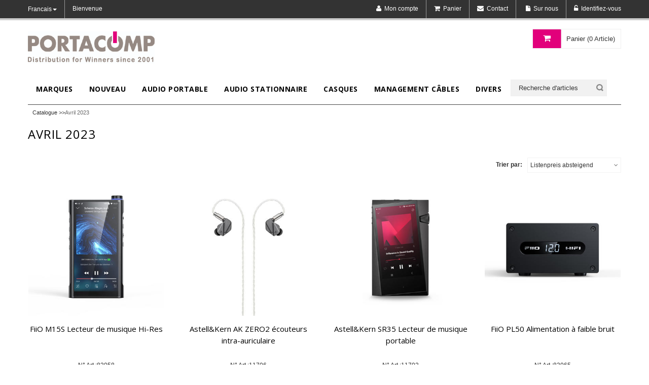

--- FILE ---
content_type: text/html; charset=utf-8
request_url: https://www.portacomp.ch/catalogue/Nouveautes-Portacomp-Avril-2023.aspx
body_size: 44347
content:
<!DOCTYPE html>
<html>
<meta http-equiv="X-UA-Compatible" content="IE=edge" />
<meta http-equiv="content-type" content="text/html; charset=UTF-8">
<head>
<meta charset="ISO-8859-1"> 
<meta name="Generator" content="myfactory.com">
<meta name="viewport" content="width=device-width, initial-scale=1, maximum-scale=1">

<script type="text/javascript" src="/MfPc/CustomUpload/374O357O340O370O356O369O350O335O322O350O335O369O366O355O372O362O371O360O366O365O/WebPortal/portacomp/img/js/jquery.min.js"></script> 

<link rel="stylesheet" href="/MfPc/CustomUpload/374O357O340O370O356O369O350O335O322O350O335O369O366O355O372O362O371O360O366O365O/WebPortal/portacomp/img/css/bootstrap.min.css" media="screen">
<link rel="stylesheet" href="/MfPc/CustomUpload/374O357O340O370O356O369O350O335O322O350O335O369O366O355O372O362O371O360O366O365O/WebPortal/portacomp/img/css/font-awesome.css" media="screen">
<link rel="stylesheet" href="/MfPc/CustomUpload/374O357O340O370O356O369O350O335O322O350O335O369O366O355O372O362O371O360O366O365O/WebPortal/portacomp/img/css/style.css" media="screen">
<link rel="stylesheet" href="/MfPc/CustomUpload/374O357O340O370O356O369O350O335O322O350O335O369O366O355O372O362O371O360O366O365O/WebPortal/portacomp/img/css/responsive.css" media="screen">
<link rel="stylesheet" href="/MfPc/CustomUpload/374O357O340O370O356O369O350O335O322O350O335O369O366O355O372O362O371O360O366O365O/WebPortal/portacomp/img/css/custom.css" media="screen">
<link rel="stylesheet" href="/MfPc/CustomUpload/374O357O340O370O356O369O350O335O322O350O335O369O366O355O372O362O371O360O366O365O/WebPortal/portacomp/img/css/portacomp.css" media="screen">
<link rel="stylesheet" href="/MfPc/CustomUpload/374O357O340O370O356O369O350O335O322O350O335O369O366O355O372O362O371O360O366O365O/WebPortal/portacomp/img/css/portacomp-print.css" media="print">

<!-- Google Fonts -->
<link href='https://fonts.googleapis.com/css?family=Open+Sans:300italic,400italic,600italic,700italic,800italic,300,700,800,400,600' rel='stylesheet' type='text/css'>

<link rel="shortcut icon" href="/MfPc/CustomUpload/374O357O340O370O356O369O350O335O322O350O335O369O366O355O372O362O371O360O366O365O/WebPortal/portacomp/img/favicon.ico"><title>Avril 2023</title>
<link rel="stylesheet" type="text/css" href="https://www.portacomp.ch/MfPc/CustomUpload/374O357O340O370O356O369O350O335O322O350O335O369O366O355O372O362O371O360O366O365O/WebPortal/portacomp/css/WPPortal.css" />
<link rel="stylesheet" type="text/css" href="https://www.portacomp.ch/MfPc/CustomUpload/374O357O340O370O356O369O350O335O322O350O335O369O366O355O372O362O371O360O366O365O/WebPortal/portacomp/css/WPElements.css" />
<script type="text/javascript" src="/MfPc/web/wfwebportalloadingfunctions.js" ></script>
</head>
<body>
<header><div id="top-links" class="top-links">
<div id="container" class="container">
<div id="row" class="row">
<div id="col" class="col-lg-4 col-sm-4 col-xs-4">
<div id="language-box" class="dropdown language-box">
<a role="button" data-toggle="dropdown" data-target="#" class="block-language dropdown-toggle language-switcher" href="#">Francais<span class="caret"></span> </a><ul class="dropdown-menu" role="menu"><li role="presentation"><a  id="fr"  href="https://www.portacomp.ch/catalogue.aspx" >Français</a>
</li><li role="presentation"><a  id="german"  href="https://www.portacomp.ch/katalog.aspx" >Allemand</a>
</li></ul></div>
<div id="welcome-msg" class="welcome-msg hidden-xs">
Bienvenue</div>
</div>
<div id="col" class="col-lg-8 col-sm-8 col-xs-8">
<div id="toplinks" class="toplinks">
<div id="links" class="links">
<div id="myaccount" class="myaccount">
<a id="myaccount-link" href="https://www.portacomp.ch/mon_compte.aspx"  title="Mon compte" ><span class="hidden-xs">Mon compte</span></a>
</div>
<div id="shoppingcart" class="shoppingcart">
<a id="shoppingcart-link" href="https://www.portacomp.ch/panier.aspx"  title="Panier" ><span class="hidden-xs">Panier</span></a>
</div>
<div id="contact-us" class="contact-us">
<a id="contact-us-link" href="https://www.portacomp.ch/contact.aspx"  title="Contact" ><span class="hidden-xs">Contact</span></a>
</div>
<div id="about-us">
<a id="about-us-link" class="about-us" href="https://www.portacomp.ch/sur_nous.aspx"  title="Sur nous" ><span class="hidden-xs">Sur nous</span></a>
<ul  id="menu4012" class="dropdown-menu" style="list-style:none" >
<li>
<a  id="menu4012_A45" href="https://www.portacomp.ch/web.aspx?PageID=45">Service client</a>
</li>
</ul>
</div>
<div id="login" class="login">
<a id="login-link" href="https://www.portacomp.ch/identification.aspx"  title="Identifiez-vous" ><span class="hidden-xs">Identifiez-vous</span></a>
</div>
</div>
</div>
</div>
</div>
</div>
</div>
<div id="header" class="header">
<div id="container" class="container">
<div id="row" class="row">
<div id="col" class="col-lg-6 col-sm-6 col-xs-12">
<div id="logo" class="logo">
<a  id="logo-link" href="https://www.portacomp.ch/fr.aspx"><img  id="logo-link_IMG" src="https://www.portacomp.ch/MfPc/CustomUpload/374O357O340O370O356O369O350O335O322O350O335O369O366O355O372O362O371O360O366O365O/WebPortal/portacomp/img/Portacomp_Logo_1.jpg">
</a>
</div>
</div>
<div id="col" class="col-lg-6 col-sm-6 col-xs-12">
<div id="top-cart-contain" class="top-cart-contain">
<div id="mini-cart" class="mini-cart">
<div data-toggle="dropdown" data-hover="dropdown" class="basket dropdown-toggle"><div id="cart-form-small">
<a href="#"><SPAN id="cart-count" >Panier (0 Article)</SPAN></a></div>
</div><div id="top-cart">
<div style="display: none;" class="top-cart-content arrow_box"><div id="block-subtitle" class="block-subtitle">
Votre panier est vide</div>
</div></div>
</div>
<div id="ajaxconfig_info" style="display:none"> <a href="#/"></a>
              <input value="" type="hidden">
              <input id="enable_module" value="1" type="hidden">
              <input class="effect_to_cart" value="1" type="hidden">
              <input class="title_shopping_cart" value="To cart" type="hidden">
            </div></div>
</div>
</div>
</div>
</div>
</header><nav><div id="container" class="container">
<div id="row" class="row">
<div id="nav-inner" class="nav-inner">
<ul id="nav" class=""><li class="level0 parent drop-menu" id="RespMenu_Catalog_494"><a  href="https://www.portacomp.ch/catalogue/Marken.aspx"><span>Marques</span></a><ul class="level1">
<li id="RespMenu_LastChild"><a href="https://www.portacomp.ch/catalogue/Distributeur-AstellnKern-Suisse.aspx"><span>Astell&Kern</span></a></li><li id="RespMenu_LastChild"><a href="https://www.portacomp.ch/catalogue/Distributeur-Audeze-Suisse.aspx"><span>Audeze</span></a></li><li id="RespMenu_LastChild"><a href="https://www.portacomp.ch/catalogue/Distributeur-Aune-Suisse.aspx"><span>Aune</span></a></li><li id="RespMenu_LastChild"><a href="https://www.portacomp.ch/catalogue/Distributeur-Bluelounge-Suisse.aspx"><span>Bluelounge</span></a></li><li id="RespMenu_LastChild"><a href="https://www.portacomp.ch/catalogue/Distributeur-Burson-Audio-Suisse.aspx"><span>Burson Audio</span></a></li><li id="RespMenu_LastChild"><a href="https://www.portacomp.ch/catalogue/Distributeur-Edifier-Suisse.aspx"><span>Edifier</span></a></li><li id="RespMenu_LastChild"><a href="https://www.portacomp.ch/catalogue/Distributeur-Eversolo-Suisse.aspx"><span>Eversolo</span></a></li><li id="RespMenu_LastChild"><a href="https://www.portacomp.ch/catalogue/Distributeur-FiiO-Suisse.aspx"><span>FiiO</span></a></li><li id="RespMenu_LastChild"><a href="https://www.portacomp.ch/catalogue/Distributeur-Hiby-Suisse.aspx"><span>Hiby</span></a></li><li id="RespMenu_LastChild"><a href="https://www.portacomp.ch/catalogue/Distributeur-Hifiman-Suisse.aspx"><span>Hifiman</span></a></li><li id="RespMenu_LastChild"><a href="https://www.portacomp.ch/catalogue/Distributeur-iBasso-Suisse.aspx"><span>iBasso</span></a></li><li id="RespMenu_LastChild"><a href="https://www.portacomp.ch/catalogue/Distributeur-iFi-Audio-Suisse.aspx"><span>iFi Audio</span></a></li><li id="RespMenu_LastChild"><a href="https://www.portacomp.ch/catalogue/Distributeur-Luxsin-Audio-Suisse.aspx"><span>Luxsin Audio</span></a></li><li id="RespMenu_LastChild"><a href="https://www.portacomp.ch/catalogue/Distributeur-Sendy-Audio-Suisse.aspx"><span>Sendy Audio</span></a></li><li id="RespMenu_LastChild"><a href="https://www.portacomp.ch/catalogue/Distributeur-Shanling-Suisse.aspx"><span>Shanling</span></a></li><li id="RespMenu_LastChild"><a href="https://www.portacomp.ch/catalogue/Distributeur-Sivga-Suisse.aspx"><span>Sivga</span></a></li><li id="RespMenu_LastChild"><a href="https://www.portacomp.ch/catalogue/Westone_Audio.aspx"><span>Westone</span></a></li><li id="RespMenu_LastChild"><a href="https://www.portacomp.ch/catalogue/Distributeur-Zidoo-Suisse.aspx"><span>Zidoo</span></a></li></ul></li>
<li class="level0 parent drop-menu" id="RespMenu_Catalog_570"><a  href="https://www.portacomp.ch/catalogue/Neuheiten-Portacomp-AG.aspx"><span>Nouveau</span></a><ul class="level1">
<li id="RespMenu_LastChild"><a href="https://www.portacomp.ch/catalogue/Portacomp-Neuheiten-Januar-2026.aspx"><span>Januar 2026</span></a></li><li id="RespMenu_LastChild"><a href="https://www.portacomp.ch/catalogue/Nouveautes-Portacomp-Decembre-2025.aspx"><span>Décembre 2025</span></a></li><li id="RespMenu_LastChild"><a href="https://www.portacomp.ch/catalogue/Nouveautes-Portacomp-Novembre-2025.aspx"><span>Novembre 2025</span></a></li><li id="RespMenu_LastChild"><a href="https://www.portacomp.ch/catalogue/Nouveautes-Portacomp-Octobre-2025.aspx"><span>Octobre 2025</span></a></li></ul></li>
<li class="level0 parent drop-menu" id="RespMenu_Catalog_654"><a  href="https://www.portacomp.ch/catalogue/Portable-Audio-Produkte.aspx"><span>Audio portable</span></a><ul class="level1">
<li id="RespMenu_LastChild"><a href="https://www.portacomp.ch/catalogue/High-Resolution-Music-Player.aspx"><span>Lecteurs haute résolution</span></a></li><li id="RespMenu_LastChild"><a href="https://www.portacomp.ch/catalogue/Kopfhoerer-Verstaerker-portabel.aspx"><span>Amplificateurs pour casque</span></a></li><li id="RespMenu_LastChild"><a href="https://www.portacomp.ch/catalogue/DAC-Digital-Analog-Wandler.aspx"><span>DAC</span></a></li><li id="RespMenu_LastChild"><a href="https://www.portacomp.ch/catalogue/Recepteur-emetteur-Bluetooth.aspx"><span>Récepteur/émetteur Bluetooth</span></a></li><li id="RespMenu_LastChild"><a href="https://www.portacomp.ch/catalogue/Portable-CD-Player.aspx"><span>Lecteur CD portable</span></a></li><li id="RespMenu_LastChild"><a href="https://www.portacomp.ch/catalogue/Lecteur-de-cassettes.aspx"><span>Lecteur de cassettes</span></a></li><li id="RespMenu_LastChild"><a href="https://www.portacomp.ch/catalogue/Zubehoer-Audio-portabel.aspx"><span>Accessoires</span></a></li></ul></li>
<li class="level0 parent drop-menu" id="RespMenu_Catalog_655"><a  href="https://www.portacomp.ch/catalogue/Stationaere-Audio-Produkte.aspx"><span>Audio stationnaire</span></a><ul class="level1">
<li id="RespMenu_LastChild"><a href="https://www.portacomp.ch/catalogue/Kopfhoerer-Verstaerker-stationaer.aspx"><span>Amplificateurs pour casque</span></a></li><li id="RespMenu_LastChild"><a href="https://www.portacomp.ch/catalogue/Phono-Verstaerker.aspx"><span>Préampli Phono</span></a></li><li id="RespMenu_LastChild"><a href="https://www.portacomp.ch/catalogue/DAC-stationaer.aspx"><span>DAC</span></a></li><li id="RespMenu_LastChild"><a href="https://www.portacomp.ch/catalogue/Streamer.aspx"><span>Streamer</span></a></li><li id="RespMenu_LastChild"><a href="https://www.portacomp.ch/catalogue/Endstufen.aspx"><span>Amplificateurs d'étage final</span></a></li><li id="RespMenu_LastChild"><a href="https://www.portacomp.ch/catalogue/Preamplificateur.aspx"><span>Préamplificateur</span></a></li><li id="RespMenu_LastChild"><a href="https://www.portacomp.ch/catalogue/Horloge.aspx"><span>Horloge</span></a></li><li id="RespMenu_LastChild"><a href="https://www.portacomp.ch/catalogue/Recepteur-Bluetooth.aspx"><span>Récepteur Bluetooth</span></a></li><li id="RespMenu_LastChild"><a href="https://www.portacomp.ch/catalogue/CD-Player.aspx"><span>CD-Player</span></a></li><li id="RespMenu_LastChild"><a href="https://www.portacomp.ch/catalogue/Plattenspieler.aspx"><span>Tourne-disque</span></a></li><li id="RespMenu_LastChild"><a href="https://www.portacomp.ch/catalogue/Lautsprecher-stationaer.aspx"><span>Haut-parleurs</span></a></li><li id="RespMenu_LastChild"><a href="https://www.portacomp.ch/catalogue/Zubehoer-Audio-stationaer.aspx"><span>Accessoires</span></a></li></ul></li>
<li class="level0 parent drop-menu" id="RespMenu_Catalog_653"><a  href="https://www.portacomp.ch/catalogue/Kopfhoerer-und-Ohrhoerer-Sortiment-Portacomp.aspx"><span>Casques</span></a><ul class="level1">
<li class="" id="RespMenu_Catalog_569"><a  href="https://www.portacomp.ch/catalogue/Kopfhoerer-Sortiment-Portacomp.aspx"><span>Casques</span></a><ul class="level1">
<li id="RespMenu_LastChild"><a href="https://www.portacomp.ch/catalogue/High-End-Kopfhoerer.aspx"><span>Haut de gamme</span></a></li><li id="RespMenu_LastChild"><a href="https://www.portacomp.ch/catalogue/Gaming.aspx"><span>Gaming</span></a></li><li id="RespMenu_LastChild"><a href="https://www.portacomp.ch/catalogue/Bluetooth-Kopfhoerer.aspx"><span>Bluetooth</span></a></li></ul></li>
<li class="" id="RespMenu_Catalog_568"><a  href="https://www.portacomp.ch/catalogue/Ohrhoerer-Sortiment-Portacomp.aspx"><span>Écouteurs</span></a><ul class="level1">
<li id="RespMenu_LastChild"><a href="https://www.portacomp.ch/catalogue/High-End-Ohrhoerer.aspx"><span>Haut de gamme</span></a></li><li id="RespMenu_LastChild"><a href="https://www.portacomp.ch/catalogue/Lifestyle-Ohrhoerer.aspx"><span>Lifestyle</span></a></li><li id="RespMenu_LastChild"><a href="https://www.portacomp.ch/catalogue/Bluetooth-Ohrhoerer.aspx"><span>Bluetooth</span></a></li></ul></li>
<li id="RespMenu_LastChild"><a href="https://www.portacomp.ch/catalogue/Zubehoer-Kopf-Ohrhoerer.aspx"><span>Accessoires</span></a></li></ul></li>
<li class="level0 parent drop-menu" id="RespMenu_Catalog_496"><a  href="https://www.portacomp.ch/catalogue/Kabel-Management.aspx"><span>Management câbles</span></a><ul class="level1">
<li id="RespMenu_LastChild"><a href="https://www.portacomp.ch/catalogue/Bluelounge-Kabelboxen.aspx"><span>Boîtes à câbles</span></a></li><li id="RespMenu_LastChild"><a href="https://www.portacomp.ch/catalogue/Kabelhalterungen.aspx"><span>Porte-câbles</span></a></li></ul></li>
<li class="level0 parent drop-menu" id="RespMenu_Catalog_499"><a  href="https://www.portacomp.ch/catalogue/Diverses.aspx"><span>Divers</span></a><ul class="level1">
<li id="RespMenu_LastChild"><a href="https://www.portacomp.ch/catalogue/Netzteile-Kabel.aspx"><span>Netzteile & Kabel</span></a></li><li id="RespMenu_LastChild"><a href="https://www.portacomp.ch/catalogue/Gehoerschutz.aspx"><span>Protections auditives</span></a></li><li id="RespMenu_LastChild"><a href="https://www.portacomp.ch/catalogue/GPS.aspx"><span>GPS</span></a></li><li class="" id="RespMenu_Catalog_692"><a  href="https://www.portacomp.ch/catalogue/Woodcessories-Stein-Zubehoer.aspx"><span>Accessoires en pierre</span></a><ul class="level1">
<li id="RespMenu_LastChild"><a href="https://www.portacomp.ch/catalogue/EcoBump-Stein.aspx"><span>EcoBump</span></a></li><li id="RespMenu_LastChild"><a href="https://www.portacomp.ch/catalogue/Bumper-Camo-Gray-iPhone-MagSafe.aspx"><span>Bumper MagSafe iPhone </span></a></li><li id="RespMenu_LastChild"><a href="https://www.portacomp.ch/catalogue/EcoSkin-Stein.aspx"><span>EcoSkin-Pierre</span></a></li></ul></li>
<li class="" id="RespMenu_Catalog_664"><a  href="https://www.portacomp.ch/catalogue/Accessoires-en-bois.aspx"><span>Accessoires en bois</span></a><ul class="level1">
<li id="RespMenu_LastChild"><a href="https://www.portacomp.ch/catalogue/EcoFlip.aspx"><span>EcoFlip</span></a></li><li id="RespMenu_LastChild"><a href="https://www.portacomp.ch/catalogue.aspx?WPParams=43CCD7D4B5DDE6B7C2E0B1CDE1C8B6B7949C9283"><span>EcoWallet</span></a></li><li id="RespMenu_LastChild"><a href="https://www.portacomp.ch/catalogue/EcoSplit.aspx"><span>EcoSplit</span></a></li><li id="RespMenu_LastChild"><a href="https://www.portacomp.ch/catalogue/EcoBump-iPhone.aspx"><span>EcoBump iPhone</span></a></li><li id="RespMenu_LastChild"><a href="https://www.portacomp.ch/catalogue/Bumper-Noyer-iPhone-MagSafe.aspx"><span>Bumper MagSafe iPhone </span></a></li><li id="RespMenu_LastChild"><a href="https://www.portacomp.ch/catalogue/EcoBump-Samsung.aspx"><span>EcoBump Samsung</span></a></li><li id="RespMenu_LastChild"><a href="https://www.portacomp.ch/catalogue/EcoBump-Huawei.aspx"><span>EcoBump Huawei</span></a></li><li id="RespMenu_LastChild"><a href="https://www.portacomp.ch/catalogue/EcoCase-Classic.aspx"><span>EcoCase Classic</span></a></li><li id="RespMenu_LastChild"><a href="https://www.portacomp.ch/catalogue/EcoCase-Slim-iPhone.aspx"><span>EcoCase Slim iPhone</span></a></li><li id="RespMenu_LastChild"><a href="https://www.portacomp.ch/catalogue/EcoCase-Slim-Samsung.aspx"><span>EcoCase Slim Samsung</span></a></li><li id="RespMenu_LastChild"><a href="https://www.portacomp.ch/catalogue/EcoPouch.aspx"><span>EcoPouch</span></a></li><li id="RespMenu_LastChild"><a href="https://www.portacomp.ch/catalogue/EcoSkin-Holz.aspx"><span>EcoSkin-Bois</span></a></li><li id="RespMenu_LastChild"><a href="https://www.portacomp.ch/catalogue/EcoStrap.aspx"><span>EcoStrap</span></a></li><li id="RespMenu_LastChild"><a href="https://www.portacomp.ch/catalogue/EcoCable.aspx"><span>EcoCable</span></a></li><li id="RespMenu_LastChild"><a href="https://www.portacomp.ch/catalogue/Collection-de-bureaux.aspx"><span>Collection de bureaux</span></a></li><li id="RespMenu_LastChild"><a href="https://www.portacomp.ch/catalogue/Wireless-Charger.aspx"><span>Wireless Charger</span></a></li></ul></li>
<li class="" id="RespMenu_Catalog_809"><a  href="https://www.portacomp.ch/catalogue/Accessoires-matiere-organique.aspx"><span>Accessoires en matière organique</span></a><ul class="level1">
<li id="RespMenu_LastChild"><a href="https://www.portacomp.ch/catalogue/Bio-Leather-Case-iPhone.aspx"><span>Bio Leather Case für iPhone</span></a></li><li id="RespMenu_LastChild"><a href="https://www.portacomp.ch/catalogue/BioCase-iPhone.aspx"><span>BioCase pour iPhone</span></a></li><li id="RespMenu_LastChild"><a href="https://www.portacomp.ch/catalogue/BioCase-MagSafe-pour-iPhone.aspx"><span>BioCase MagSafe pour iPhone</span></a></li><li id="RespMenu_LastChild"><a href="https://www.portacomp.ch/catalogue/BioCase-pour-AirTag.aspx"><span>BioCase pour AirTag</span></a></li><li id="RespMenu_LastChild"><a href="https://www.portacomp.ch/catalogue/BioCase-Samsung.aspx"><span>BioCase für Samsung</span></a></li><li id="RespMenu_LastChild"><a href="https://www.portacomp.ch/catalogue/Change-Case-pour-iPhone.aspx"><span>Change Case pour iPhone</span></a></li></ul></li>
<li class="" id="RespMenu_Catalog_849"><a  href="https://www.portacomp.ch/catalogue/Accessoires-en-papier-kraft.aspx"><span>Accessoires en papier kraft</span></a><ul class="level1">
<li id="RespMenu_LastChild"><a href="https://www.portacomp.ch/catalogue/EcoSleeve.aspx"><span>Eco Sleeve</span></a></li></ul></li>
<li id="RespMenu_LastChild"><a href="https://www.portacomp.ch/catalogue/AirPods-Case.aspx"><span>AirPods / AirPods Pro Case</span></a></li><li id="RespMenu_LastChild"><a href="https://www.portacomp.ch/catalogue/iPhone-protection-ecran.aspx"><span>iPhone protection d'écran</span></a></li><li id="RespMenu_LastChild"><a href="https://www.portacomp.ch/catalogue/Coque-avec-cordon.aspx"><span>Coque avec cordon</span></a></li><li id="RespMenu_LastChild"><a href="https://www.portacomp.ch/catalogue/Schachcomputer.aspx"><span>Jeu d'échecs électronique</span></a></li><li id="RespMenu_LastChild"><a href="https://www.portacomp.ch/catalogue/Smartphone-Tablet-Staender.aspx"><span>Support tablette/smartphone</span></a></li><li id="RespMenu_LastChild"><a href="https://www.portacomp.ch/catalogue/Stromversorgung.aspx"><span>Alimentation</span></a></li><li id="RespMenu_LastChild"><a href="https://www.portacomp.ch/catalogue/Uebersetzer.aspx"><span>Langue</span></a></li><li id="RespMenu_LastChild"><a href="https://www.portacomp.ch/catalogue.aspx?WPParams=43CCD7D4B5DDE6B7C2E0B1CDE1C8B6B794969B83"><span>Stylo de lecture</span></a></li></ul></li>
</ul><div id="search-box" class="search-box">
<form method="post" action="https://www.portacomp.ch/catalogue.aspx"  id="search"  ><input type="text" name="txtText" id="searchText" value="Recherche d'articles"  onfocus="if (this.value=='Recherche d\'articles') this.value='';"  onblur="if (this.value=='') this.value='Recherche d\'articles';" ><input type="submit" value="" id="search" class="button-common search-btn-bg searchIconNew"><input type="hidden" name="txtWebPortalCmd" value="114" ></form></div>
</div>
</div>
</div>
</nav><div id="div8085" class="breadcrumbs">
<div id="div8091" class="container">
<div id="div8092" class="row">
<div id="div8093" class="col-lg-12 inner">
<ul id="ctl8094"><li>Catalogue >></li><li><a  id="ctl8094_A2" href="https://www.portacomp.ch/catalogue/Nouveautes-Portacomp-Avril-2023.aspx">Avril 2023</a>
</li></ul>
</div>
</div>
</div>
</div>
<div id="slider-section" class="slider-section">
<div id="container" class="container">
<div id="row" class="row">
<div id="slider-container">
</div>
</div>
</div>
</div>
<section class="main-container"><div id="main-container" class="container">
<div id="main-row" class="row">
<div id="infotext-container" class="col-sm-12">
<div id="error-container">
<div class="alert alert-danger" role="alert"><button type="button" class="close" data-dismiss="alert" aria-label="Close"><span aria-hidden="true">&times;</span></button><div maxlength="255"  id="txt5932" class="bold">
Une erreur s'est produite: </div>
</div></div>
<div id="info-container">
<div class="alert alert-success" role="alert"><button type="button" class="close" data-dismiss="alert" aria-label="Close"><span aria-hidden="true">×</span></button></div></div>
<script language="javascript" type="text/javascript" >

var oElem = document.getElementById('error-text');
if (oElem != null) {
 $('#error-container').css("display", "inline");
}

oElem = document.getElementById('info-text');
if (oElem != null) {
 $('#info-container').css("display", "inline");
}

</script></div>
<div id="col-main" class="col-main col-sm-12">
<div id="row" class="row">
<article class="col-md-12"><div id="page-title" class="page-title">
<h2><div id="form11442">
<span id="fld11443" >Avril 2023</span>
</div>
</h2><div id="catalog-img" class="catalog-img">
</div>
</div>
<div id="toolbar" class="toolbar col-md-12">
<div id="sort-by">
<ul><label class="left">Trier par:</label><li>Listenpreis absteigend<span class="right-arrow"></span><ul id="cmd4212"><li><a id="cmd4212_102"  href="https://www.portacomp.ch/catalogue.aspx?WPParams=4CC0D8D69FE1D6D9D3B2B9C6DEC5CCA48E9E9F819FA4" >Bezeichnung absteigend</a></li><li><a id="cmd4212_101"  href="https://www.portacomp.ch/catalogue.aspx?WPParams=4CC0D8D69FE1D6D9D3B2B9C6DEC5CCA48E9E9F819FA3" >Bezeichnung aufsteigend</a></li><li><a id="cmd4212_110"  href="https://www.portacomp.ch/catalogue.aspx?WPParams=4CC0D8D69FE1D6D9D3B2B9C6DEC5CCA48E9E9F81A0A2" >Listenpreis absteigend</a></li><li><a id="cmd4212_109"  href="https://www.portacomp.ch/catalogue.aspx?WPParams=4CC0D8D69FE1D6D9D3B2B9C6DEC5CCA48E9E9F819FAB" >Listenpreis aufsteigend</a></li><li><a id="cmd4212_104"  href="https://www.portacomp.ch/catalogue.aspx?WPParams=4CC0D8D69FE1D6D9D3B2B9C6DEC5CCA48E9E9F819FA6" >Artikelnummer absteigend</a></li><li><a id="cmd4212_103"  href="https://www.portacomp.ch/catalogue.aspx?WPParams=4CC0D8D69FE1D6D9D3B2B9C6DEC5CCA48E9E9F819FA5" >Artikelnummer aufsteigend</a></li></ul></li></ul></div>
</div>
<div id="category-products" class="category-products">
<ul class="products-grid"><div  id="product-list">
<div id="product-data-form">
<li class="item col-lg-3 col-md-3 col-sm-4 col-xs-12"><div id="item-inner" class="item-inner">
<div id="product-block" class="product-block">
<a href="https://www.portacomp.ch/article/FiiO-M15S-Lecteur-Musique-Hi-Res-Portable.aspx"><img  class="" src="https://www.portacomp.ch/MfPc/shop/wfUser_PC_Produktion/WebPortal/portacomp/ProductImages/Detail/83058.jpg" alt="FiiO M15S Lecteur de musique Hi-Res"></a><div id="product-meta" class="product-meta">
<div id="product-action" class="product-action">
<form method="post" action="https://www.portacomp.ch/catalogue.aspx"><div id="InpCrt3"><button id="BLC_AddToShoppingCart1024" class="addcart">Panier</button></div><input type="hidden" name="txtProductID" value="5150" ><input type="hidden" name="txtWebPortalCmd" value="183" ></form><form method="post" action="https://www.portacomp.ch/catalogue.aspx"><div id="InpCrt3"><button id="BLC_AddToShoppingCart1024" class="wishlist"><i class="icon-heart">&nbsp;</i></button></div><input type="hidden" name="txtProductID" value="5150" ><input type="hidden" name="txtWebPortalCmd" value="210" ></form><span id="detail-link_Label"></span>
<a id="detail-link"  class="quickview" href="https://www.portacomp.ch/article/FiiO-M15S-Lecteur-Musique-Hi-Res-Portable.aspx"><i class="icon-zoom"> </i></a>
</div>
</div>
</div>
<div id="item-info" class="item-info">
<div id="info-inner" class="info-inner">
<DIV class="item-title" ><span id="item-title_Label"></span>
<a id="item-title"  href="https://www.portacomp.ch/article/FiiO-M15S-Lecteur-Musique-Hi-Res-Portable.aspx">FiiO M15S Lecteur de musique Hi-Res</a>
</DIV><div id="item-content" class="item-content">
<div id="item-artnr">
<span id="fld1352" >N° Art.:83058</span>
</div>
<div id="item-stock">
Disponibilité: 0&nbsp;pcs</div>
<div id="item-price" class="item-price">
<div id="price-box" class="price-box">
<span class="regular-price"><span class="price">CHF<span id="fld5190" >&nbsp;1’199.00</span>
</span></span></div>
</div>
</div>
</div>
</div>
</div>
</li></div>
<div id="product-data-form">
<li class="item col-lg-3 col-md-3 col-sm-4 col-xs-12"><div id="item-inner" class="item-inner">
<div id="product-block" class="product-block">
<a href="https://www.portacomp.ch/article/AstellnKern-AK-ZERO2-Ecouteurs.aspx"><img  class="" src="https://www.portacomp.ch/MfPc/shop/wfUser_PC_Produktion/WebPortal/portacomp/ProductImages/Detail/11706.jpg" alt="Astell&amp;Kern AK ZERO2 &#233;couteurs intra-auriculaire"></a><div id="product-meta" class="product-meta">
<div id="product-action" class="product-action">
<form method="post" action="https://www.portacomp.ch/catalogue.aspx"><div id="InpCrt3"><button id="BLC_AddToShoppingCart1024" class="addcart">Panier</button></div><input type="hidden" name="txtProductID" value="5172" ><input type="hidden" name="txtWebPortalCmd" value="183" ></form><form method="post" action="https://www.portacomp.ch/catalogue.aspx"><div id="InpCrt3"><button id="BLC_AddToShoppingCart1024" class="wishlist"><i class="icon-heart">&nbsp;</i></button></div><input type="hidden" name="txtProductID" value="5172" ><input type="hidden" name="txtWebPortalCmd" value="210" ></form><span id="detail-link_Label"></span>
<a id="detail-link"  class="quickview" href="https://www.portacomp.ch/article/AstellnKern-AK-ZERO2-Ecouteurs.aspx"><i class="icon-zoom"> </i></a>
</div>
</div>
</div>
<div id="item-info" class="item-info">
<div id="info-inner" class="info-inner">
<DIV class="item-title" ><span id="item-title_Label"></span>
<a id="item-title"  href="https://www.portacomp.ch/article/AstellnKern-AK-ZERO2-Ecouteurs.aspx">Astell&Kern AK ZERO2 écouteurs intra-auriculaire</a>
</DIV><div id="item-content" class="item-content">
<div id="item-artnr">
<span id="fld1352" >N° Art.:11706</span>
</div>
<div id="item-stock">
Disponibilité: 0&nbsp;pcs</div>
<div id="item-price" class="item-price">
<div id="price-box" class="price-box">
<span class="regular-price"><span class="price">CHF<span id="fld5190" >&nbsp;999.00</span>
</span></span></div>
</div>
</div>
</div>
</div>
</div>
</li></div>
<div id="product-data-form">
<li class="item col-lg-3 col-md-3 col-sm-4 col-xs-12"><div id="item-inner" class="item-inner">
<div id="product-block" class="product-block">
<a href="https://www.portacomp.ch/article/AstellnKern-SR35-Lecteur-Hi-Res.aspx"><img  class="" src="https://www.portacomp.ch/MfPc/shop/wfUser_PC_Produktion/WebPortal/portacomp/ProductImages/Detail/11702.jpg" alt="Astell&amp;Kern SR35 Lecteur de musique portable"></a><div id="product-meta" class="product-meta">
<div id="product-action" class="product-action">
<form method="post" action="https://www.portacomp.ch/catalogue.aspx"><div id="InpCrt3"><button id="BLC_AddToShoppingCart1024" class="addcart">Panier</button></div><input type="hidden" name="txtProductID" value="5158" ><input type="hidden" name="txtWebPortalCmd" value="183" ></form><form method="post" action="https://www.portacomp.ch/catalogue.aspx"><div id="InpCrt3"><button id="BLC_AddToShoppingCart1024" class="wishlist"><i class="icon-heart">&nbsp;</i></button></div><input type="hidden" name="txtProductID" value="5158" ><input type="hidden" name="txtWebPortalCmd" value="210" ></form><span id="detail-link_Label"></span>
<a id="detail-link"  class="quickview" href="https://www.portacomp.ch/article/AstellnKern-SR35-Lecteur-Hi-Res.aspx"><i class="icon-zoom"> </i></a>
</div>
</div>
</div>
<div id="item-info" class="item-info">
<div id="info-inner" class="info-inner">
<DIV class="item-title" ><span id="item-title_Label"></span>
<a id="item-title"  href="https://www.portacomp.ch/article/AstellnKern-SR35-Lecteur-Hi-Res.aspx">Astell&Kern SR35 Lecteur de musique portable</a>
</DIV><div id="item-content" class="item-content">
<div id="item-artnr">
<span id="fld1352" >N° Art.:11702</span>
</div>
<div id="item-stock">
Disponibilité: 1&nbsp;pcs</div>
<div id="item-price" class="item-price">
<div id="price-box" class="price-box">
<span class="regular-price"><span class="price">CHF<span id="fld5190" >&nbsp;899.00</span>
</span></span></div>
</div>
</div>
</div>
</div>
</div>
</li></div>
<div id="product-data-form">
<li class="item col-lg-3 col-md-3 col-sm-4 col-xs-12"><div id="item-inner" class="item-inner">
<div id="product-block" class="product-block">
<a href="https://www.portacomp.ch/article/FiiO-PL50-Alimentation-faible-bruit.aspx"><img  class="" src="https://www.portacomp.ch/MfPc/shop/wfUser_PC_Produktion/WebPortal/portacomp/ProductImages/Detail/83065.jpg" alt="FiiO PL50 Alimentation &#224; faible bruit"></a><div id="product-meta" class="product-meta">
<div id="product-action" class="product-action">
<form method="post" action="https://www.portacomp.ch/catalogue.aspx"><div id="InpCrt3"><button id="BLC_AddToShoppingCart1024" class="addcart">Panier</button></div><input type="hidden" name="txtProductID" value="5174" ><input type="hidden" name="txtWebPortalCmd" value="183" ></form><form method="post" action="https://www.portacomp.ch/catalogue.aspx"><div id="InpCrt3"><button id="BLC_AddToShoppingCart1024" class="wishlist"><i class="icon-heart">&nbsp;</i></button></div><input type="hidden" name="txtProductID" value="5174" ><input type="hidden" name="txtWebPortalCmd" value="210" ></form><span id="detail-link_Label"></span>
<a id="detail-link"  class="quickview" href="https://www.portacomp.ch/article/FiiO-PL50-Alimentation-faible-bruit.aspx"><i class="icon-zoom"> </i></a>
</div>
</div>
</div>
<div id="item-info" class="item-info">
<div id="info-inner" class="info-inner">
<DIV class="item-title" ><span id="item-title_Label"></span>
<a id="item-title"  href="https://www.portacomp.ch/article/FiiO-PL50-Alimentation-faible-bruit.aspx">FiiO PL50 Alimentation à faible bruit</a>
</DIV><div id="item-content" class="item-content">
<div id="item-artnr">
<span id="fld1352" >N° Art.:83065</span>
</div>
<div id="item-stock">
Disponibilité: 1&nbsp;pcs</div>
<div id="item-price" class="item-price">
<div id="price-box" class="price-box">
<span class="regular-price"><span class="price">CHF<span id="fld5190" >&nbsp;199.00</span>
</span></span></div>
</div>
</div>
</div>
</div>
</div>
</li></div>
<div id="product-data-form">
<li class="item col-lg-3 col-md-3 col-sm-4 col-xs-12"><div id="item-inner" class="item-inner">
<div id="product-block" class="product-block">
<a href="https://www.portacomp.ch/article/Audeze-Premium-Travel-Case-pour-casque.aspx"><img  class="" src="https://www.portacomp.ch/MfPc/shop/wfUser_PC_Produktion/WebPortal/portacomp/ProductImages/Detail/40025.jpg" alt="Audeze Premium Travel Case pour casques Audeze"></a><div id="product-meta" class="product-meta">
<div id="product-action" class="product-action">
<form method="post" action="https://www.portacomp.ch/catalogue.aspx"><div id="InpCrt3"><button id="BLC_AddToShoppingCart1024" class="addcart">Panier</button></div><input type="hidden" name="txtProductID" value="5063" ><input type="hidden" name="txtWebPortalCmd" value="183" ></form><form method="post" action="https://www.portacomp.ch/catalogue.aspx"><div id="InpCrt3"><button id="BLC_AddToShoppingCart1024" class="wishlist"><i class="icon-heart">&nbsp;</i></button></div><input type="hidden" name="txtProductID" value="5063" ><input type="hidden" name="txtWebPortalCmd" value="210" ></form><span id="detail-link_Label"></span>
<a id="detail-link"  class="quickview" href="https://www.portacomp.ch/article/Audeze-Premium-Travel-Case-pour-casque.aspx"><i class="icon-zoom"> </i></a>
</div>
</div>
</div>
<div id="item-info" class="item-info">
<div id="info-inner" class="info-inner">
<DIV class="item-title" ><span id="item-title_Label"></span>
<a id="item-title"  href="https://www.portacomp.ch/article/Audeze-Premium-Travel-Case-pour-casque.aspx">Audeze Premium Travel Case pour casques Audeze</a>
</DIV><div id="item-content" class="item-content">
<div id="item-artnr">
<span id="fld1352" >N° Art.:40025</span>
</div>
<div id="item-stock">
Disponibilité: 0&nbsp;pcs</div>
<div id="item-price" class="item-price">
<div id="price-box" class="price-box">
<span class="regular-price"><span class="price">CHF<span id="fld5190" >&nbsp;199.00</span>
</span></span></div>
</div>
</div>
</div>
</div>
</div>
</li></div>
<div id="product-data-form">
<li class="item col-lg-3 col-md-3 col-sm-4 col-xs-12"><div id="item-inner" class="item-inner">
<div id="product-block" class="product-block">
<a href="https://www.portacomp.ch/article/AstellnKern-Etui-brun-pour-SR35.aspx"><img  class="" src="https://www.portacomp.ch/MfPc/shop/wfUser_PC_Produktion/WebPortal/portacomp/ProductImages/Detail/11705.jpg" alt="Astell&amp;Kern Etui brun pour SR35"></a><div id="product-meta" class="product-meta">
<div id="product-action" class="product-action">
<form method="post" action="https://www.portacomp.ch/catalogue.aspx"><div id="InpCrt3"><button id="BLC_AddToShoppingCart1024" class="addcart">Panier</button></div><input type="hidden" name="txtProductID" value="5166" ><input type="hidden" name="txtWebPortalCmd" value="183" ></form><form method="post" action="https://www.portacomp.ch/catalogue.aspx"><div id="InpCrt3"><button id="BLC_AddToShoppingCart1024" class="wishlist"><i class="icon-heart">&nbsp;</i></button></div><input type="hidden" name="txtProductID" value="5166" ><input type="hidden" name="txtWebPortalCmd" value="210" ></form><span id="detail-link_Label"></span>
<a id="detail-link"  class="quickview" href="https://www.portacomp.ch/article/AstellnKern-Etui-brun-pour-SR35.aspx"><i class="icon-zoom"> </i></a>
</div>
</div>
</div>
<div id="item-info" class="item-info">
<div id="info-inner" class="info-inner">
<DIV class="item-title" ><span id="item-title_Label"></span>
<a id="item-title"  href="https://www.portacomp.ch/article/AstellnKern-Etui-brun-pour-SR35.aspx">Astell&Kern Etui brun pour SR35</a>
</DIV><div id="item-content" class="item-content">
<div id="item-artnr">
<span id="fld1352" >N° Art.:11705</span>
</div>
<div id="item-stock">
Disponibilité: 1&nbsp;pcs</div>
<div id="item-price" class="item-price">
<div id="price-box" class="price-box">
<span class="regular-price"><span class="price">CHF<span id="fld5190" >&nbsp;99.00</span>
</span></span></div>
</div>
</div>
</div>
</div>
</div>
</li></div>
<div id="product-data-form">
<li class="item col-lg-3 col-md-3 col-sm-4 col-xs-12"><div id="item-inner" class="item-inner">
<div id="product-block" class="product-block">
<a href="https://www.portacomp.ch/article/AstellnKern-Etui-Gris-pour-SR35.aspx"><img  class="" src="https://www.portacomp.ch/MfPc/shop/wfUser_PC_Produktion/WebPortal/portacomp/ProductImages/Detail/11704.jpg" alt="Astell&amp;Kern Etui gris pour SR35"></a><div id="product-meta" class="product-meta">
<div id="product-action" class="product-action">
<form method="post" action="https://www.portacomp.ch/catalogue.aspx"><div id="InpCrt3"><button id="BLC_AddToShoppingCart1024" class="addcart">Panier</button></div><input type="hidden" name="txtProductID" value="5165" ><input type="hidden" name="txtWebPortalCmd" value="183" ></form><form method="post" action="https://www.portacomp.ch/catalogue.aspx"><div id="InpCrt3"><button id="BLC_AddToShoppingCart1024" class="wishlist"><i class="icon-heart">&nbsp;</i></button></div><input type="hidden" name="txtProductID" value="5165" ><input type="hidden" name="txtWebPortalCmd" value="210" ></form><span id="detail-link_Label"></span>
<a id="detail-link"  class="quickview" href="https://www.portacomp.ch/article/AstellnKern-Etui-Gris-pour-SR35.aspx"><i class="icon-zoom"> </i></a>
</div>
</div>
</div>
<div id="item-info" class="item-info">
<div id="info-inner" class="info-inner">
<DIV class="item-title" ><span id="item-title_Label"></span>
<a id="item-title"  href="https://www.portacomp.ch/article/AstellnKern-Etui-Gris-pour-SR35.aspx">Astell&Kern Etui gris pour SR35</a>
</DIV><div id="item-content" class="item-content">
<div id="item-artnr">
<span id="fld1352" >N° Art.:11704</span>
</div>
<div id="item-stock">
Disponibilité: 0&nbsp;pcs</div>
<div id="item-price" class="item-price">
<div id="price-box" class="price-box">
<span class="regular-price"><span class="price">CHF<span id="fld5190" >&nbsp;99.00</span>
</span></span></div>
</div>
</div>
</div>
</div>
</div>
</li></div>
<div id="product-data-form">
<li class="item col-lg-3 col-md-3 col-sm-4 col-xs-12"><div id="item-inner" class="item-inner">
<div id="product-block" class="product-block">
<a href="https://www.portacomp.ch/article/AstellnKern-Etui-Noir-pour-SR35.aspx"><img  class="" src="https://www.portacomp.ch/MfPc/shop/wfUser_PC_Produktion/WebPortal/portacomp/ProductImages/Detail/11703.jpg" alt="Astell&amp;Kern Etui noir pour SR35"></a><div id="product-meta" class="product-meta">
<div id="product-action" class="product-action">
<form method="post" action="https://www.portacomp.ch/catalogue.aspx"><div id="InpCrt3"><button id="BLC_AddToShoppingCart1024" class="addcart">Panier</button></div><input type="hidden" name="txtProductID" value="5164" ><input type="hidden" name="txtWebPortalCmd" value="183" ></form><form method="post" action="https://www.portacomp.ch/catalogue.aspx"><div id="InpCrt3"><button id="BLC_AddToShoppingCart1024" class="wishlist"><i class="icon-heart">&nbsp;</i></button></div><input type="hidden" name="txtProductID" value="5164" ><input type="hidden" name="txtWebPortalCmd" value="210" ></form><span id="detail-link_Label"></span>
<a id="detail-link"  class="quickview" href="https://www.portacomp.ch/article/AstellnKern-Etui-Noir-pour-SR35.aspx"><i class="icon-zoom"> </i></a>
</div>
</div>
</div>
<div id="item-info" class="item-info">
<div id="info-inner" class="info-inner">
<DIV class="item-title" ><span id="item-title_Label"></span>
<a id="item-title"  href="https://www.portacomp.ch/article/AstellnKern-Etui-Noir-pour-SR35.aspx">Astell&Kern Etui noir pour SR35</a>
</DIV><div id="item-content" class="item-content">
<div id="item-artnr">
<span id="fld1352" >N° Art.:11703</span>
</div>
<div id="item-stock">
Disponibilité: 1&nbsp;pcs</div>
<div id="item-price" class="item-price">
<div id="price-box" class="price-box">
<span class="regular-price"><span class="price">CHF<span id="fld5190" >&nbsp;99.00</span>
</span></span></div>
</div>
</div>
</div>
</div>
</div>
</li></div>
</div>
</ul><div id="list-reload-row" class="row">
<div id="list-reload" class="col-md-12">
<script>$(document).ready(function() { $('#listreloader-button').on('click', function(event) {  gAppendFormListItems(event, 179,'product-list','/MfPc/ie50/webportal/elementtypes/AJAXTools/AJAXTools.aspx?Key=portacomp/', 2,'https://www.portacomp.ch/MfPc/CustomUpload/374O357O340O370O356O369O350O335O322O350O335O369O366O355O372O362O371O360O366O365O/WebPortal/portacomp/img/ajax-loader.gif',''); });});</script></div>
</div>
</div>
</article></div>
</div>
</div>
</div>
</section><footer><div id="container" class="container">
<div id="row" class="row">
<div id="inner" class="inner">
<div id="col" class="col-lg-3 col-sm-4 col-md-3 col-xs-12">
<h4 id="head4117">Contact</h4>
<address><i class="add-icon"></i>Portacomp AG<br>
Nuolerstrasse 42<br>
CH-8855 Wangen</address><div id="phone-footer" class="phone-footer">
<i class="phone-icon"></i>Tel. 055 451 50 15<br>
Fax 055 451 50 16</div>
<div id="email-footer" class="email-footer">
<i class="email-icon"></i><a href="mailto:mail@portacomp.ch ">mail@portacomp.ch</a></div>
</div>
<div id="col" class="col-lg-2 col-sm-4 col-md-2 col-xs-12 footer_links">
<h4 id="head4117">Informations</h4>
<ul  id="menu4118" class="links" style="list-style:none" >
<li>
<a  id="menu4118_A50" href="https://www.portacomp.ch/nos_services.aspx">Services</a>
</li>
<li>
<a  id="menu4118_A48" href="https://www.portacomp.ch/enregistration_client.aspx">Enregistrement revendeur</a>
</li>
<li>
<a  id="menu4118_A52" href="https://www.portacomp.ch/sur_nous.aspx">Sour nous</a>
</li>
<li>
<a  id="menu4118_A25" href="https://www.portacomp.ch/cgv.aspx">CGV</a>
</li>
<li>
<a  id="menu4118_A42" href="https://www.portacomp.ch/mentions_legales.aspx">Mentions légales</a>
</li>
<li>
<a  id="menu4118_A44" href="https://www.portacomp.ch/contact.aspx">Contactez-nous</a>
</li>
</ul>
</div>
<div id="col" class="col-lg-3 col-sm-4 col-md-3 col-xs-12">
<h4 id="head4117">Inscrire à notre Newsletter</h4>
<div id="container_form_news2" class="newsletter">
<div id="NewsletterRegistration" class="newsletter"><form enctype="multipart/form-data" name="NewsletterRegistrationForm" method="post" action="https://www.portacomp.ch/web.aspx?PageID=1">
<span class="hidden">E-mail</span><input tabindex="6" placeholder="Entrer votre adresse email" class="input-text" value="" name="EMail" id="EMail" type="text"><button ID="NewsletterOptIn"  NAME="NewsletterOptIn" type="submit" class=""><i class="icon-chevron-right icon-large"></i></button><label style="display:none;">Bitte tragen Sie hier NICHTS ein!</label><input ID="_T_EMail_T_145" type="EMail" for="EMail" name="EMailwf" style="display:none;" /><input type="hidden" name="txtWebPortalCmd" value="145" >
</form>
</div></div>
</div>
</div>
</div>
</div>
<div id="footer-bottom" class="footer-bottom">
<div id="container" class="container inner">
<div id="row" class="row">
<div id="copyright" class="col-sm-12 col-xs-12 coppyright">
Copyright © 2026 Portacomp AG</div>
</div>
</div>
</div>
</footer><!-- JavaScript --> 
<script type="text/javascript" src="/MfPc/CustomUpload/374O357O340O370O356O369O350O335O322O350O335O369O366O355O372O362O371O360O366O365O/WebPortal/portacomp/img/js/bootstrap.min.js"></script> 
<script type="text/javascript" src="/MfPc/CustomUpload/374O357O340O370O356O369O350O335O322O350O335O369O366O355O372O362O371O360O366O365O/WebPortal/portacomp/img/js/common.js"></script> 
<script type="text/javascript" src="/MfPc/CustomUpload/374O357O340O370O356O369O350O335O322O350O335O369O366O355O372O362O371O360O366O365O/WebPortal/portacomp/img/js/slider.js"></script> 

<script language="JavaScript" src="/MfPc/Shop/js/MagicZoom/magiczoomplus.js"></script>
<link rel="stylesheet" type="text/css" href="/MfPc/Shop/js/MagicZoom/magiczoomplus.css"> </body>
</html>


--- FILE ---
content_type: text/css
request_url: https://www.portacomp.ch/MfPc/CustomUpload/374O357O340O370O356O369O350O335O322O350O335O369O366O355O372O362O371O360O366O365O/WebPortal/portacomp/img/css/font-awesome.css
body_size: 27110
content:

/* FONT PATH
 * -------------------------- */
@font-face {
 font-family: 'fontAwesome';
 src: url('fonts/fontawesome-webfont.eot?v=3.2.1');
 src: url('fonts/fontawesome-webfont.eot?#iefix&v=3.2.1') format('embedded-opentype'), url('fonts/fontawesome-webfont.woff?v=3.2.1') format('woff'), url('fonts/fontawesome-webfont.ttf?v=3.2.1') format('truetype'), url('fonts/fontawesome-webfont.svg#fontawesomeregular?v=3.2.1') format('svg');
 font-weight: normal;
 font-style: normal;
}
/* FONT AWESOME CORE
 * -------------------------- */
[class^="icon-"], [class*=" icon-"] {
 font-family: FontAwesome;
 font-weight: normal;
 font-style: normal;
 text-decoration: inherit;
 -webkit-font-smoothing: antialiased;

}
[class^="icon-"]:before, [class*=" icon-"]:before {
 text-decoration: inherit;
 display: inline-block;
 speak: none;
}
/* makes the font 33% larger relative to the icon container */
.icon-large:before {
	vertical-align: -10%;
	font-size: 1.3333333333333333em;
}
/* makes sure icons active on rollover in links */
a [class^="icon-"], a [class*=" icon-"] {
 display: inline;
}
/* increased font size for icon-large */
[class^="icon-"].icon-fixed-width, [class*=" icon-"].icon-fixed-width {
 display: inline-block;
 width: 1.1428571428571428em;
 text-align: right;
 padding-right: 0.2857142857142857em;
}
[class^="icon-"].icon-fixed-width.icon-large, [class*=" icon-"].icon-fixed-width.icon-large {
 width: 1.4285714285714286em;
}
.icons-ul {
	margin-left: 2.142857142857143em;
	list-style-type: none;
}
.icons-ul > li {
	position: relative;
}
.icons-ul .icon-li {
	position: absolute;
	left: -2.142857142857143em;
	width: 2.142857142857143em;
	text-align: center;
	line-height: inherit;
}
[class^="icon-"].hide, [class*=" icon-"].hide {
 display: none;
}
.icon-muted {
	color: #eeeeee;
}
.icon-light {
	color: #ffffff;
}
.icon-dark {
	color: #333333;
}
.icon-border {
	border: solid 1px #eeeeee;
	padding: .2em .25em .15em;

	border-radius: 3px;
}
.icon-2x {
	font-size: 2em;
}
.icon-2x.icon-border {
	border-width: 2px;

	border-radius: 4px;
}
.icon-3x {
	font-size: 3em;
}
.icon-3x.icon-border {
	border-width: 3px;

	border-radius: 5px;
}
.icon-4x {
	font-size: 4em;
}
.icon-4x.icon-border {
	border-width: 4px;

	border-radius: 6px;
}
.icon-5x {
	font-size: 5em;
}
.icon-5x.icon-border {
	border-width: 5px;

	border-radius: 7px;
}
.pull-right {
	float: right;
}
.pull-left {
	float: left;
}
[class^="icon-"].pull-left, [class*=" icon-"].pull-left {
 margin-right: .3em;
}
[class^="icon-"].pull-right, [class*=" icon-"].pull-right {
 margin-left: .3em;
}
/* BOOTSTRAP SPECIFIC CLASSES
 * -------------------------- */
/* Bootstrap 2.0 sprites.less reset */
[class^="icon-"], [class*=" icon-"] {
 display: inline;
 width: auto;
 height: auto;
 line-height: normal;
 vertical-align: top;
 background-image: none;
 background-position: 0% 0%;
 background-repeat: repeat;
 margin: 0;

}
/* more sprites.less reset */
.icon-white, .nav-pills > .active > a > [class^="icon-"], .nav-pills > .active > a > [class*=" icon-"], .nav-list > .active > a > [class^="icon-"], .nav-list > .active > a > [class*=" icon-"], .navbar-inverse .nav > .active > a > [class^="icon-"], .navbar-inverse .nav > .active > a > [class*=" icon-"], .dropdown-menu > li > a:hover > [class^="icon-"], .dropdown-menu > li > a:hover > [class*=" icon-"], .dropdown-menu > .active > a > [class^="icon-"], .dropdown-menu > .active > a > [class*=" icon-"], .dropdown-submenu:hover > a > [class^="icon-"], .dropdown-submenu:hover > a > [class*=" icon-"] {
 background-image: none;
}
/* keeps Bootstrap styles with and without icons the same */
.btn [class^="icon-"].icon-large, .nav [class^="icon-"].icon-large, .btn [class*=" icon-"].icon-large, .nav [class*=" icon-"].icon-large {
 line-height: .9em;
}
.btn [class^="icon-"].icon-spin, .nav [class^="icon-"].icon-spin, .btn [class*=" icon-"].icon-spin, .nav [class*=" icon-"].icon-spin {
 display: inline-block;
}
.nav-tabs [class^="icon-"], .nav-pills [class^="icon-"], .nav-tabs [class*=" icon-"], .nav-pills [class*=" icon-"], .nav-tabs [class^="icon-"].icon-large, .nav-pills [class^="icon-"].icon-large, .nav-tabs [class*=" icon-"].icon-large, .nav-pills [class*=" icon-"].icon-large {
 line-height: .9em;
}
.btn [class^="icon-"].pull-left.icon-2x, .btn [class*=" icon-"].pull-left.icon-2x, .btn [class^="icon-"].pull-right.icon-2x, .btn [class*=" icon-"].pull-right.icon-2x {
 margin-top: .18em;
}
.btn [class^="icon-"].icon-spin.icon-large, .btn [class*=" icon-"].icon-spin.icon-large {
 line-height: .8em;
}
.btn.btn-small [class^="icon-"].pull-left.icon-2x, .btn.btn-small [class*=" icon-"].pull-left.icon-2x, .btn.btn-small [class^="icon-"].pull-right.icon-2x, .btn.btn-small [class*=" icon-"].pull-right.icon-2x {
 margin-top: .25em;
}
.btn.btn-large [class^="icon-"], .btn.btn-large [class*=" icon-"] {
 margin-top: 0;
}
.btn.btn-large [class^="icon-"].pull-left.icon-2x, .btn.btn-large [class*=" icon-"].pull-left.icon-2x, .btn.btn-large [class^="icon-"].pull-right.icon-2x, .btn.btn-large [class*=" icon-"].pull-right.icon-2x {
 margin-top: .05em;
}
.btn.btn-large [class^="icon-"].pull-left.icon-2x, .btn.btn-large [class*=" icon-"].pull-left.icon-2x {
 margin-right: .2em;
}
.btn.btn-large [class^="icon-"].pull-right.icon-2x, .btn.btn-large [class*=" icon-"].pull-right.icon-2x {
 margin-left: .2em;
}
/* Fixes alignment in nav lists */
.nav-list [class^="icon-"], .nav-list [class*=" icon-"] {
 line-height: inherit;
}
/* EXTRAS
 * -------------------------- */
/* Stacked and layered icon */
.icon-stack {
	position: relative;
	display: inline-block;
	width: 2em;
	height: 2em;
	line-height: 2em;
	vertical-align: -35%;
}
.icon-stack [class^="icon-"], .icon-stack [class*=" icon-"] {
 display: block;
 text-align: center;
 position: absolute;
 width: 100%;
 height: 100%;
 font-size: 1em;
 line-height: inherit;

}
.icon-stack .icon-stack-base {
	font-size: 2em;

}
/* Animated rotating icon */
.icon-spin {
	display: inline-block;
/*	-moz-animation: spin 2s infinite linear;
	-o-animation: spin 2s infinite linear;
	-webkit-animation: spin 2s infinite linear;
	animation: spin 2s infinite linear;*/
}
/* Prevent stack and spinners from being taken inline when inside a link */
a .icon-stack, a .icon-spin {
	display: inline-block;
	text-decoration: none;
}

/* Icon rotations and mirroring */
.icon-rotate-90:before {

	transform: rotate(90deg);

}
.icon-rotate-180:before {

	transform: rotate(180deg);

}
.icon-rotate-270:before {

	transform: rotate(270deg);

}
.icon-flip-horizontal:before {

	transform: scale(-1, 1);
}
.icon-flip-vertical:before {

	transform: scale(1, -1);
}
/* ensure rotation occurs inside anchor tags */
a .icon-rotate-90:before, a .icon-rotate-180:before, a .icon-rotate-270:before, a .icon-flip-horizontal:before, a .icon-flip-vertical:before {
	display: inline-block;
}
/* Font Awesome uses the Unicode Private Use Area (PUA) to ensure screen
   readers do not read off random characters that represent icons */
.icon-glass:before {
	content: "\f000";
}
.icon-music:before {
	content: "\f001";
}
.icon-search:before {
	content: "\f002";
	font-size:20px
}
.icon-envelope-alt:before {
	content: "\f003";
}
.icon-heart:before {
	content: "\f004"; font-style:normal; line-height:56px;
}
.icon-star:before {
	content: "\f005";
}
.icon-star-empty:before {
	content: "\f006";
}
.icon-user:before {
	content: "\f007";
	float:left;
	margin-right:8px;
	color:#999;
}
.icon-film:before {
	content: "\f008";
}
.icon-th-large:before {
	content: "\f009";
}
.icon-th:before {
	content: "\f00a";
}
.icon-th-list:before {
	content: "\f00b";
}
.icon-ok:before {
	content: "\f00c";
}
.icon-remove:before {
	content: "\f00d";
}
.icon-zoom-in:before {
	content: "\f00e";
}
.icon-zoom-out:before {
	content: "\f010";
}
.icon-power-off:before, .icon-off:before {
	content: "\f011";
}
.icon-signal:before {
	content: "\f0e4";
	color:#ed5053
}
.icon-gear:before, .icon-cog:before {
	content: "\f013";
}
.icon-trash:before {
	content: "\f014";
}
.icon-home:before {
	content: "\f015";
}
.icon-file-alt:before {
	content: "\f016";
}
.icon-time:before {
	content: "\f017";
}
.icon-road:before {
	content: "\f018";
}
.icon-download-alt:before {
	content: "\f019";
}
.icon-download:before {
	content: "\f01a";
}
.icon-upload:before {
	content: "\f01b";
}
.icon-inbox:before {
	content: "\f01c";
}
.icon-play-circle:before {
	content: "\f01d";
}
.icon-rotate-right:before, .icon-repeat:before {
	content: "\f01e";
}

.service-section1 .icon-refresh:before {
	content: "\f064";
	padding:0;
	color:#fff;
	float:left;
	background: none repeat scroll 0 0 #FAA2CF;
	font-size: 16px;
	height: 35px;
	line-height: 35px;
	padding: 4px;
	text-align: center;
	width: 25px;
}
.icon-list-alt:before {
	content: "\f022";
}
.icon-lock:before {
	content: "\f023";
}
.icon-flag:before {
	content: "\f0ac";
	font-size:14px;
	padding-right:3px;
	color:#777
}
.icon-usd:before {
	content: "\f155";
	font-size:13px;
	padding-right:3px;
	color:#777
}
.icon-headphones:before {
	content: "\f025";
}
.icon-volume-off:before {
	content: "\f026";
}
.icon-volume-down:before {
	content: "\f027";
}
.icon-volume-up:before {
	content: "\f028";
}
.icon-qrcode:before {
	content: "\f029";
}
.icon-barcode:before {
	content: "\f02a";
}
.icon-tag:before {
	content: "\f02b";
}
.icon-tags:before {
	content: "\f02c";
}
.icon-book:before {
	content: "\f02d";
}
.icon-bookmark:before {
	content: "\f02e";
}
.icon-print:before {
	content: "\f02f";
}
.icon-camera:before {
	content: "\f030";
}
.icon-font:before {
	content: "\f031";
}
.icon-bold:before {
	content: "\f032";
}
.icon-italic:before {
	content: "\f033";
}
.icon-text-height:before {
	content: "\f034";
}
.icon-text-width:before {
	content: "\f035";
}
.icon-align-left:before {
	content: "\f036";
}
.icon-align-center:before {
	content: "\f037";
}
.icon-align-right:before {
	content: "\f038";
}
.icon-align-justify:before {
	content: "\f039";
}
.icon-list:before {
	content: "\f03a";
}
.icon-indent-left:before {
	content: "\f03b";
}
.icon-indent-right:before {
	content: "\f03c";
}
.icon-facetime-video:before {
	content: "\f03d";
}
.icon-picture:before {
	content: "\f03e";
}
.icon-pencil:before {
	content: "\f040";
}
.icon-map-marker:before {
	content: "\f041";
}
.icon-adjust:before {
	content: "\f042";
}
.icon-tint:before {
	content: "\f043";
}
.icon-edit:before {
	content: "\f044";
}
.icon-share:before {
	content: "\f045";
}
.icon-check:before {
	content: "\f046";
}
.icon-move:before {
	content: "\f047";
}
.icon-step-backward:before {
	content: "\f048";
}
.icon-fast-backward:before {
	content: "\f049";
}
.icon-backward:before {
	content: "\f04a";
}
.icon-play:before {
	content: "\f04b";
}
.icon-pause:before {
	content: "\f04c";
}
.icon-stop:before {
	content: "\f04d";
}
.icon-forward:before {
	content: "\f04e";
}
.icon-fast-forward:before {
	content: "\f050";
}
.icon-step-forward:before {
	content: "\f051";
}
.icon-eject:before {
	content: "\f052";
}
.icon-chevron-left:before {
	content: "\f053";
}
.icon-chevron-right:before {
	content: "\f054";
}
.icon-plus-sign:before {
	content: "\f055";
}
.icon-minus-sign:before {
	content: "\f056";
}
.icon-remove-sign:before {
	content: "\f057";
}
.icon-ok-sign:before {
	content: "\f058";
}
.icon-question-sign:before {
	content: "\f059";
}
.icon-info-sign:before {
	content: "\f05a";
}
.icon-screenshot:before {
	content: "\f05b";
}
.icon-remove-circle:before {
	content: "\f05c";
}
.icon-ok-circle:before {
	content: "\f05d";
}
.icon-ban-circle:before {
	content: "\f05e";
}
.icon-arrow-left:before {
	content: "\f060";
}
.icon-arrow-right:before {
	content: "\f061";
}
.icon-arrow-up:before {
	content: "\f062";
}
.icon-arrow-down:before {
	content: "\f063";
}
.icon-mail-forward:before, .icon-share-alt:before {
	content: "\f064";
}
.icon-resize-full:before {
	content: "\f065";
}
.icon-resize-small:before {
	content: "\f066";
}
.icon-plus:before {
	content: "\f067";
}
.icon-minus:before {
	content: "\f068";
}
.icon-asterisk:before {
	content: "\f069";
}
.icon-exclamation-sign:before {
	content: "\f06a";
}
.icon-gift:before {
	content: "\f06b";
}
.icon-leaf:before {
	content: "\f06c";
}
.icon-fire:before {
	content: "\f06d";
}
.icon-eye-open:before {
	content: "\f06e";
}
.icon-eye-close:before {
	content: "\f070";
}
.icon-warning-sign:before {
	content: "\f071";
}
.icon-plane:before {
	content: "\f072";
}
.icon-calendar:before {
	content: "\f073";
}
.icon-random:before {
	content: "\f074";
}
.icon-comment:before {
	content: "\f075";
}
.icon-magnet:before {
	content: "\f076";
}
.icon-chevron-up:before {
	content: "\f077";
}
.icon-chevron-down:before {
	content: "\f078";
}
.icon-retweet:before {
	content: "\f079";
}
.icon-shopping-cart:before {
	content: "\f07a";
	font-style:normal; line-height:56px;
}
.icon-compare:before {
	content: "\f079"; font-style:normal; line-height:56px;
}

.icon-folder-close:before {
	content: "\f07b";
}
.icon-folder-open:before {
	content: "\f07c";
}
.icon-resize-vertical:before {
	content: "\f07d";
}
.icon-resize-horizontal:before {
	content: "\f07e";
}
.icon-bar-chart:before {
	content: "\f080";
}
.icon-twitter-sign:before {
	content: "\f081";
}
.icon-facebook-sign:before {
	content: "\f082";
}
.icon-camera-retro:before {
	content: "\f083";
}
.icon-key:before {
	content: "\f084";
}
.icon-gears:before, .icon-cogs:before {
	content: "\f085";
}
.icon-comments:before {
	content: "\f086";
}
.icon-phones:before {
	content: "\f095";
}
.icon-email:before {
	content: "\f0e0";
}
.icon-thumbs-up-alt:before {
	content: "\f087";
}
.icon-thumbs-down-alt:before {
	content: "\f088";
}
.icon-star-half:before {
	content: "\f089";
}
.icon-heart-empty:before {
	content: "\f08a";
}
.icon-signout:before {
	content: "\f08b";
}
.icon-linkedin-sign:before {
	content: "\f08c";
}
.icon-pushpin:before {
	content: "\f08d";
}
.icon-external-link:before {
	content: "\f08e";
}
.icon-signin:before {
	content: "\f090";
}
.icon-trophy:before {
	content: "\f091";
}
.icon-github-sign:before {
	content: "\f092";
}
.icon-upload-alt:before {
	content: "\f093";
}
.icon-lemon:before {
	content: "\f094";
}

.icon-unchecked:before, .icon-check-empty:before {
	content: "\f096";
}
.icon-bookmark-empty:before {
	content: "\f097";
}
.icon-phone-sign:before {
	content: "\f098";
}
.icon-twitter:before {
	content: "\f099";
}
.icon-facebook:before {
	content: "\f09a";
}
.icon-github:before {
	content: "\f09b";
}
.icon-unlock:before {
	content: "\f09c";
}
.icon-credit-card:before {
	content: "\f09d";
}
.icon-rss:before {
	content: "\f09e";
}
.icon-hdd:before {
	content: "\f0a0";
}
.icon-bullhorn:before {
	content: "\f0a1";
}
.icon-bell:before {
	content: "\f0a2";
}
.icon-certificate:before {
	content: "\f0a3";
}
.icon-hand-right:before {
	content: "\f0a4";
}
.icon-hand-left:before {
	content: "\f0a5";
}
.icon-hand-up:before {
	content: "\f0a6";
}
.icon-hand-down:before {
	content: "\f0a7";
}
.icon-circle-arrow-left:before {
	content: "\f0a8";
}
.icon-circle-arrow-right:before {
	content: "\f0a9";
}
.icon-circle-arrow-up:before {
	content: "\f0aa";
}
.icon-circle-arrow-down:before {
	content: "\f0ab";
}
.icon-globe:before {
	content: "\f0ac";
}
.icon-wrench:before {
	content: "\f0ad";
}
.icon-tasks:before {
	content: "\f0ae";
}
.icon-filter:before {
	content: "\f0b0";
}
.icon-briefcase:before {
	content: "\f0b1";
}
.icon-fullscreen:before {
	content: "\f0b2";
}
.icon-group:before {
	content: "\f0c0";
}
.icon-link:before {
	content: "\f0c1";
}
.icon-cloud:before {
	content: "\f0c2";
}
.icon-beaker:before {
	content: "\f0c3";
}
.icon-cut:before {
	content: "\f0c4";
}
.icon-copy:before {
	content: "\f0c5";
}
.icon-paperclip:before, .icon-paper-clip:before {
	content: "\f0c6";
}
.icon-save:before {
	content: "\f0c7";
}
.icon-sign-blank:before {
	content: "\f0c8";
}
.icon-reorder:before {
	content: "\f0c9";
}
.icon-list-ul:before {
	content: "\f0ca";
}
.icon-list-ol:before {
	content: "\f0cb";
}
.icon-strikethrough:before {
	content: "\f0cc";
}
.icon-underline:before {
	content: "\f0cd";
}
.icon-table:before {
	content: "\f0ce";
}
.icon-magic:before {
	content: "\f0d0";
}

.service-section1 .icon-truck:before {
	content: "\f0d1";
	padding:0;
	color:#fff;
	float:left;
	background: none repeat scroll 0 0 #FAA2CF;
	font-size: 16px;
	height: 35px;
	line-height: 35px;
	padding: 4px;
	text-align: center;
	width: 25px;
}

.icon-pinterest:before {
	content: "\f0d2";
}
.icon-pinterest-sign:before {
	content: "\f0d3";
}
.icon-google-plus-sign:before {
	content: "\f0d4";
}
.icon-google-plus:before {
	content: "\f0d5";
}
.icon-money:before {
	content: "\f0d6";
}
.icon-caret-down:before {
	content: "\f0d7";
}
.icon-caret-up:before {
	content: "\f0d8";
}
.icon-caret-left:before {
	content: "\f0d9";
}
.icon-caret-right:before {
	content: "\f0da";
}
.icon-columns:before {
	content: "\f0db";
}
.icon-sort:before {
	content: "\f0dc";
}
.icon-sort-down:before {
	content: "\f0dd";
}
.icon-sort-up:before {
	content: "\f0de";
}
.icon-envelope:before {
	content: "\f0e0";
	font-size:14px;
	margin-right:5px;
	color:#666;
	margin-left:8px
}
.icon-linkedin:before {
	content: "\f0e1";
}
.icon-rotate-left:before, .icon-undo:before {
	content: "\f0e2";
}
.icon-legal:before {
	content: "\f0e3";
}
.icon-dashboard:before {
	content: "\f0e4";
}
.icon-comment-alt:before {
	content: "\f0e5";
}
.icon-comments-alt:before {
	content: "\f0e6";
}
.icon-bolt:before {
	content: "\f0e7";
}
.icon-sitemap:before {
	content: "\f0e8";
}
.icon-umbrella:before {
	content: "\f0e9";
}
.icon-paste:before {
	content: "\f0ea";
}
.icon-lightbulb:before {
	content: "\f0eb";
}
.icon-exchange:before {
	content: "\f0ec";
}
.icon-cloud-download:before {
	content: "\f0ed";
}
.icon-cloud-upload:before {
	content: "\f0ee";
}
.icon-user-md:before {
	content: "\f0f0";
}
.icon-stethoscope:before {
	content: "\f0f1";
}
.icon-suitcase:before {
	content: "\f0f2";
}
.icon-bell-alt:before {
	content: "\f0f3";
}
.icon-coffee:before {
	content: "\f0f4";
}
.icon-food:before {
	content: "\f0f5";
}
.icon-file-text-alt:before {
	content: "\f0f6";
}
.icon-building:before {
	content: "\f0f7";
}
.icon-hospital:before {
	content: "\f0f8";
}
.icon-ambulance:before {
	content: "\f0f9";
}
.icon-medkit:before {
	content: "\f0fa";
}
.icon-fighter-jet:before {
	content: "\f0fb";
}
.icon-beer:before {
	content: "\f0fc";
}
.icon-h-sign:before {
	content: "\f0fd";
}
.icon-plus-sign-alt:before {
	content: "\f0fe";
}
.icon-double-angle-left:before {
	content: "\f100";
}
.icon-double-angle-right:before {
	content: "\f101";
}
.icon-double-angle-up:before {
	content: "\f102";
}
.icon-double-angle-down:before {
	content: "\f103";
}
.icon-angle-left:before {
	content: "\f104";
}
.icon-angle-right:before {
	content: "\f105";
}
.icon-angle-up:before {
	content: "\f106";
}
.icon-angle-down:before {
	content: "\f107";
}
.icon-desktop:before {
	content: "\f108";
}
.icon-laptop:before {
	content: "\f109";
}
.icon-tablet:before {
	content: "\f10a";
	color:#4bb8e2
}
.icon-mobile-phone:before {
	content: "\f095";
	padding:0;
	color:#666;
	font-size:15px;
	margin-right:5px;
	display:inline-block;
	margin-left:8px
}
.icon-circle-blank:before {
	content: "\f10c";
}
.icon-quote-left:before {
	content: "\f10d";
}
.icon-quote-right:before {
	content: "\f10e";
}
.icon-spinner:before {
	content: "\f110";
}
.icon-circle:before {
	content: "\f111";
}
.icon-mail-reply:before, .icon-reply:before {
	content: "\f112";
}
.icon-github-alt:before {
	content: "\f113";
}
.icon-folder-close-alt:before {
	content: "\f114";
}
.icon-folder-open-alt:before {
	content: "\f115";
}
.icon-expand-alt:before {
	content: "\f116";
}
.icon-collapse-alt:before {
	content: "\f117";
}
.icon-smile:before {
	content: "\f118";
}
.icon-frown:before {
	content: "\f119";
}
.icon-meh:before {
	content: "\f11a";
}
.icon-gamepad:before {
	content: "\f11b";
}
.icon-keyboard:before {
	content: "\f11c";
}
.icon-flag-alt:before {
	content: "\f11d";
}
.icon-flag-checkered:before {
	content: "\f11e";
}
.icon-terminal:before {
	content: "\f120";
}
.icon-code:before {
	content: "\f121";
}
.icon-reply-all:before {
	content: "\f122";
}
.icon-mail-reply-all:before {
	content: "\f122";
}
.icon-star-half-full:before, .icon-star-half-empty:before {
	content: "\f123";
}
.icon-location-arrow:before {
	content: "\f041";
	padding:0;
	color:#666;
	font-size:15px;
	margin-right:5px;
	display:inline-block;
	margin-left:8px
}
.icon-crop:before {
	content: "\f125";
}
.icon-code-fork:before {
	content: "\f126";
}
.icon-unlink:before {
	content: "\f127";
}
.icon-question:before {
	content: "\f128";
}
.icon-info:before {
	content: "\f129";
}
.icon-exclamation:before {
	content: "\f12a";
}
.icon-superscript:before {
	content: "\f12b";
}
.icon-subscript:before {
	content: "\f12c";
}
.icon-eraser:before {
	content: "\f12d";
}
.icon-puzzle-piece:before {
	content: "\f12e";
}
.icon-microphone:before {
	content: "\f130";
}
.icon-microphone-off:before {
	content: "\f131";
}
.icon-shield:before {
	content: "\f132";
}
.icon-calendar-empty:before {
	content: "\f133";
}
.icon-fire-extinguisher:before {
	content: "\f134";
}
.icon-rocket:before {
	content: "\f135";
}
.icon-maxcdn:before {
	content: "\f136";
}
.icon-chevron-sign-left:before {
	content: "\f137";
}
.icon-chevron-sign-right:before {
	content: "\f138";
}
.icon-chevron-sign-up:before {
	content: "\f139";
}
.icon-chevron-sign-down:before {
	content: "\f13a";
}
.icon-html5:before {
	content: "\f13b";
}
.icon-css3:before {
	content: "\f13c";
}
.icon-anchor:before {
	content: "\f13d";
}
.icon-unlock-alt:before {
	content: "\f13e";
}
.icon-bullseye:before {
	content: "\f140";
}
.icon-ellipsis-horizontal:before {
	content: "\f141";
}
.icon-ellipsis-vertical:before {
	content: "\f142";
}
.icon-rss-sign:before {
	content: "\f143";
}
.icon-play-sign:before {
	content: "\f144";
}
.icon-ticket:before {
	content: "\f145";
}
.icon-minus-sign-alt:before {
	content: "\f146";
}
.icon-check-minus:before {
	content: "\f147";
}
.icon-level-up:before {
	content: "\f148";
}
.icon-level-down:before {
	content: "\f149";
}
.icon-check-sign:before {
	content: "\f14a";
}
.icon-edit-sign:before {
	content: "\f14b";
}
.icon-external-link-sign:before {
	content: "\f14c";
}
.icon-share-sign:before {
	content: "\f14d";
}
.icon-compass:before {
	content: "\f14e";
}
.icon-collapse:before {
	content: "\f150";
}
.icon-collapse-top:before {
	content: "\f151";
}
.icon-expand:before {
	content: "\f152";
}
.icon-euro:before, .icon-eur:before {
	content: "\f153";
}
.icon-gbp:before {
	content: "\f154";
}
.icon-dollar:before, .icon-usd:before {
	content: "\f155";
}
.icon-rupee:before, .icon-inr:before {
	content: "\f156";
}
.icon-yen:before, .icon-jpy:before {
	content: "\f157";
}
.icon-renminbi:before, .icon-cny:before {
	content: "\f158";
}
.icon-won:before, .icon-krw:before {
	content: "\f159";
}
.icon-bitcoin:before, .icon-btc:before {
	content: "\f15a";
}
.icon-file:before {
	content: "\f15b";
}
.icon-file-text:before {
	content: "\f15c";
}
.icon-sort-by-alphabet:before {
	content: "\f15d";
}
.icon-sort-by-alphabet-alt:before {
	content: "\f15e";
}
.icon-sort-by-attributes:before {
	content: "\f160";
}
.icon-sort-by-attributes-alt:before {
	content: "\f161";
}
.icon-sort-by-order:before {
	content: "\f162";
}
.icon-sort-by-order-alt:before {
	content: "\f163";
}
.icon-thumbs-up:before {
	content: "\f05b";
	color:#ff9b02
}
.icon-thumbs-down:before {
	content: "\f165";
}
.icon-youtube-sign:before {
	content: "\f166";
}
.icon-youtube:before {
	content: "\f167";
}
.icon-xing:before {
	content: "\f168";
}
.icon-xing-sign:before {
	content: "\f169";
}
.icon-youtube-play:before {
	content: "\f16a";
}
.icon-dropbox:before {
	content: "\f16b";
	color:#9ae24b
}
.icon-stackexchange:before {
	content: "\f16c";
}
.icon-instagram:before {
	content: "\f16d";
}
.icon-flickr:before {
	content: "\f16e";
}
.icon-adn:before {
	content: "\f170";
}
.icon-bitbucket:before {
	content: "\f171";
}
.icon-bitbucket-sign:before {
	content: "\f172";
}
.icon-tumblr:before {
	content: "\f173";
}
.icon-tumblr-sign:before {
	content: "\f174";
}
.icon-long-arrow-down:before {
	content: "\f175";
}
.icon-long-arrow-up:before {
	content: "\f176";
}
.icon-long-arrow-left:before {
	content: "\f177";
}
.icon-long-arrow-right:before {
	content: "\f178";
}
.icon-apple:before {
	content: "\f179";
}
.icon-windows:before {
	content: "\f17a";
}
.icon-android:before {
	content: "\f17b";
}
.icon-linux:before {
	content: "\f17c";
}
.icon-dribbble:before {
	content: "\f17d";
}
.icon-skype:before {
	content: "\f17e";
}
.icon-foursquare:before {
	content: "\f180";
}
.icon-trello:before {
	content: "\f181";
}
.icon-female:before {
	content: "\f182";
}
.icon-male:before {
	content: "\f183";
}
.icon-gittip:before {
	content: "\f184";
}
.icon-sun:before {
	content: "\f185";
}
.icon-moon:before {
	content: "\f186";
}
.icon-archive:before {
	content: "\f187";
}
.icon-bug:before {
	content: "\f188";
}
.icon-vk:before {
	content: "\f189";
}
.icon-weibo:before {
	content: "\f18a";
}
.icon-renren:before {
	content: "\f18b";
}
 h4 [class^="icon-"]:before, h4 [class^="icon-"]:before, h4 [class*=" icon-"]:before, h4 [class*=" icon-"]:before {
vertical-align: -10%;
font-size: 48px;
display: inline-block;
width: 1.0714285714285714em;
text-align: center;
margin-right: 5px;
}
#font-awesome-list {
	width:900px;
	margin:auto
}
#font-awesome-list ul {

	column-count: 2;
	column-gap: 10px;
}
#font-awesome-list li {
	list-style: none;
	margin-left: 16px;
	line-height: 18px;
	margin-bottom: 25px;
	font-size:16px
}
 #font-awesome-list li [class^="icon-"]:before, #font-awesome-list li [class^="icon-"]:before, #font-awesome-list li [class*=" icon-"]:before, #font-awesome-list li [class*=" icon-"]:before {
vertical-align: -10%;
font-size: 48px;
display: inline-block;
width: 1.0714285714285714em;
text-align: center;
margin-right: 5px;
}
#font-awesome-list li span {
	font-family:Arial, Helvetica, sans-serif
}


--- FILE ---
content_type: text/css
request_url: https://www.portacomp.ch/MfPc/CustomUpload/374O357O340O370O356O369O350O335O322O350O335O369O366O355O372O362O371O360O366O365O/WebPortal/portacomp/img/css/style.css
body_size: 305046
content:
/*
Theme Name: Vento
Theme URI: http://htmldemo.magikcommerce.com/ecommerce/vento-html-template/demo-page/demo.html/
Author: MagikCommerce
Author URI: https://www.magikcommerce.com/
Description: Vento HTML Template
Version: 1.4
License: GNU General Public License v2 or later
Tags: two-columns, left-sidebar, fixed-layout, responsive-layout, custom-background, custom-colors, custom-header, custom-menu
Text Domain: Vento
*/
/* TABLE OF CONTENTS


1.	Body

2.	Layout 

3.	Header

4.	Navigation 

5.	Store messages

6.  Product Details

7.	Rating 

8.	Price & Flip 3D

9.	New & Sale Label 

10.	Featured Popular Products

11.	Breadcrumbs 

12.	Category Page

13.	Sliders

14.	Blog-post
 
15.	Sidebar

16. Newsletter

17.	Category Toolbar

18.	Shopping Cart

19.	Wishlist, Quick Access, Compare Links

20.	Checkout

21.	Product View Types

22.	Account Login Page

23.	404 Page Not Found

24.	toTop

25. Banners

26. Captions

27.	Footer

28.	Global Styles and Messages

*/


/* BEGIN OF STYLING */

/* ======== 1. BODY ========*/
html {
	background: #fff;
}
body {
	color: #333;
	font-size: 12px;
	font-family: Arial, Helvetica, sans-serif;
	padding: 0;
	margin: 0;
	line-height: 1.55;
}
.hidden {
	display: block !important;
	border: 0 !important;
	margin: 0 !important;
	padding: 0 !important;
	font-size: 0 !important;
	line-height: 0 !important;
	width: 0 !important;
	height: 0 !important;
	overflow: hidden !important;
}
.nobr {
	white-space: nowrap !important;
}
.wrap {
	white-space: normal !important;
}
.a-left {
	text-align: left !important;
}
.a-center {
	text-align: center !important;
}
.a-right {
	text-align: right !important;
}
.v-top {
	vertical-align: top;
}
.v-middle {
	vertical-align: middle;
}
.f-left, .left {
	float: left !important;
}
.f-right, .right {
	float: right !important;
}
.f-none {
	float: none !important;
}
.f-fix {
	float: left;
	width: 100%;
}
.no-display {
	display: none;
}
.no-margin {
	margin: 0 !important;
}
.no-padding {
	padding: 0 !important;
}
.no-bg {
	background: none !important;
}
legend {
	display: none;
}
img {
	border: none;
}
:focus {
	outline: none;
}
a:hover{ text-decoration:none;}




/* ========== 2. Layouts ========== */
   
   /*  Main Container Layout  */
.main-container {
	margin: 0 auto;
	margin-bottom: 20px;
	padding: 0;
	text-align: left;
	padding-top: 12px;
	overflow: visible;
	position: relative;
	min-height: 350px;
}
.main-container-inner {
	margin: auto;
	min-height: 400px;
}
/*  Columns Layout */
.col-main {
	margin: auto;
	margin-top: 3px;
}
.main-container.col1-layout .main-container-inner .category-products {
	padding-top: 35px;
}
.col2-left-layout .col-main {
	margin-bottom: 15px;
	background-color: #FFF;
}
.col2-right-layout .col-main {
	float: left;
	margin-bottom: 15px;
	background-color: #FFF;
	margin-top: 20px;
}
.col-right {
	float: right;
	margin-top: 22px;
	padding: 0px;
	width: 260px;
}
.col-left {
	float: left;
	margin-top: 10px;
}
.col2-left-layout .main-container-inner {
	clear: both;
}
.main-inner {
	margin: auto;
}

.best-seller-pro .product-flexslider{  margin:auto -10px; }

.featured-pro .product-flexslider{  margin:auto -10px; }

.related-pro .product-flexslider{  margin:auto -10px; }

.upsell-pro .product-flexslider{  margin:auto -10px; }

/* Content Columns Layout */
.col2-set .col-1 {
	float: left;
	width: 48%;
	text-align: left;
	border: 0px #336600 solid;
	padding-top: 0px;
	padding-bottom: 0px;
}
.col2-set .col-2 {
	float: right;
	width: 48%;
	text-align: left;
}
.col2-set .narrow {
	width: 33%;
}
.col2-set .wide {
	width: 65%;
}
.col2-set {
	overflow: hidden;
	padding: 8px 0 0;
}
.col2-set h4 {
	font-size: 12px;
	font-weight: 400;
	font-family: Arial, Helvetica, sans-serif;
	color: #333;
	margin-bottom: 5px;
}
.manage_add {
	margin-bottom: 10px;
}
.col2-set h5 {
	font-size: 12px;
	font-family: Arial, Helvetica, sans-serif;
	font-weight: 900;
	margin-bottom: 5px;
	color: #333;
}
.col2-set strong {
	font-size: 12px;
	font-weight: 400;
	color: #000000;
}

.latest-news .new_title, center {
  margin-left: 12px;
  margin-right: 12px;
}


.ad-spots img {
	width: 100%;
}

/* ========== 3. Header  ========== */
   /* Header container */
   
.brand-logo .owl-wrapper {
   margin-left: 20px;
}

header {
	background: #fff;
	position: relative;
}
header .top-links {
	height: 40px;
	width: 100%;
	background: #333;
	border-bottom: 4px solid #cccccc;
}
header .welcome-msg {
	text-align: left;
	display: block;
	font-size: 12px;
	color: #aaa;
	float: left;
	padding: 8px 15px 10px 0px;
	line-height: 18px;
}
header .header {
	margin: auto auto 20px;
	position: relative
}
header .header .right {
	float: right
}
header .header .logo {
	margin: 0;
}
header .header .logo {
	vertical-align: middle;
	cursor: pointer;
	margin-top: 22px;
	text-align: left;
	display: inline-block;
}
header .header .logo a img {
	cursor: pointer;
	width: 100%;
	max-width:250px;
}
/* language & currency */
.language-box .language-switcher {
	font-size: 12px;
	color: #fff;
	font-weight: normal;
	float: left;
	position: relative;
	padding: 8px 15px 8px 0px;
	line-height: 20px;
	cursor: pointer;
	border-right: 1px #999 solid;
	margin-right: 15px
}
.language_detail {
	display: none;
	position: absolute;
	z-index: 999999;
	top: 27px;
	left: 0px;
}
.language-box .language_detail {
	background: #fff;
	padding: 0;
	width: 120px;
	box-shadow: 0 0 15px -5px;
}
.language-box img {
	margin-right: 5px;
}
.language_detail a {
	display: block;
	font-weight: 400;
	padding: 6px 0px;
	margin-bottom: 1px;
	color: #666;
	padding: 5px 10px
}
.language_detail a:hover {
	color: #000000;
}
.language_detail a + a {
	border-top: 1px solid #EAE5E5;
}
.language-box .language_detail {
}
.language-box .language_detail .language-inner {
	border-color: #c4c4c4;
}
.currency-box .currency-switcher {
	font-size: 12px;
	color: #fff;
	float: left;
	position: relative;
	padding: 8px 15px 8px 0px;
	line-height: 20px;
	cursor: pointer;
	border-right: 1px #999 solid;
	margin-right: 15px
}
.currency_detail {
	display: none;
	position: absolute;
	z-index: 999999;
	top: 27px;
	left: 0px;
}
.currency-box .currency_detail {
	background: #fff;
	padding: 0;
	width: 120px;
	box-shadow: 0 0 15px -5px
}
.currency_detail a {
	display: block;
	font-weight: 400;
	padding: 6px 0px;
	margin-bottom: 1px;
	color: #666;
	padding: 5px 10px
}
.currency_detail a:hover {
	color: #000000;
}
.currency_detail a + a {
	border-top: 1px solid #EAE5E5;
}
.currency-box .currency_detail {
}
.currency-box .currency_detail .currency-inner {
	border-color: #c4c4c4;
}
/* Toplinks */
.toplinks {
	padding: 0;
	display: inline-block;
	float: right;
	margin-left: 15px;
	line-height: normal
}
.toplinks .links {
}
.toplinks .links li {
	display: inline;
	text-align: right;
	float: left
}
.toplinks ul.links li a {
	color: black;
	display: inline-block;
	padding: 0px;
	border-right: 0px solid #cacaca;
	color: #333;
	font-size: 12px;
	padding-left: 25px
}
.toplinks ul.links li a:hover {
	color: #000000;
}
.toplinks ul.links li.first a {
	padding-left: 0;
}
.toplinks ul.links li.last a {
	border: none;
	padding-right: 0
}
.toplinks>ul>li.myaccount>a:before {
	content: '\f007';
	font-family: FontAwesome;
	font-size: 13px;
	padding-right: 6px
}
.toplinks>ul>li.wishlist>a:before {
	content: '\f004';
	font-family: FontAwesome;
	font-size: 13px;
	padding-right: 6px
}
.toplinks>ul>li.check>a:before {
	content: '\f00c';
	font-family: FontAwesome;
	font-size: 13px;
	padding-right: 6px
}
.toplinks>ul>li.demo>a:before {
	content: '\f06e';
	font-family: FontAwesome;
	font-size: 13px;
	padding-right: 6px
}
.toplinks .links div .click-nav:before {
	content:'\f15b';
	font-family: FontAwesome;
	font-size:13px;
	padding-left:4px;
	padding-top:2px;
	float:left;
	margin-right:6px;
	margin-top:-2px;
	color:#fff;
}
.toplinks .links li .click-nav ul .clicker:before {
	content: '\f15b';
	font-family: FontAwesome;
	font-size: 13px;
	padding-left: 4px;
	padding-top: 2px;
	float: left;
	margin-right: 6px;
	margin-top: -2px;
}
.toplinks>ul>li.login>a:before {
	content: '\f13e';
	font-family: FontAwesome;
	font-size: 13px;
	padding-right: 6px
}
.toplinks>ul>li.logout>a:before {
	content: '\f09c';
	font-family: FontAwesome;
	font-size: 13px;
	padding-right: 6px
}
.toplinks .links li .click-nav {
}
.toplinks .links li .click-nav ul {
	padding: 0;
	margin: 0
}
.toplinks .links li .click-nav ul li {
	position: relative;
	list-style: none;
	cursor: pointer;
}
.toplinks .links li .click-nav ul li ul {
	position: absolute;
	left: 0px;
	right: 0;
	z-index: 999
}
.toplinks .links li .click-nav ul .clicker {
	background: none;
	color: #333;
	text-shadow: none !important;
	font-size: 12px;
	padding: 0px;
	padding-left: 25px;
	line-height: 19px;
	width: auto;
	border-bottom: none
}
.toplinks .links li .click-nav ul .clicker:hover {
	background: none;
	color: #000000
}
.toplinks .links li .click-nav ul .clicker:hover, .click-nav ul .active {
}
.click-nav img {
	position: absolute;
	top: 9px;
	left: 12px;
}
.toplinks .links li .click-nav ul li a {
	transition: background-color 0.2s ease-in-out;
	-webkit-transition: background-color 0.2s ease-in-out;
	-moz-transition: background-color 0.2s ease-in-out;
	display: block;
	padding: 10px 10px;
	color: #333;
	text-decoration: none;
	font-size: 12px;
	text-align: left;
	border-bottom: 1px #F0F0F0 solid;
	width: 130px
}
.toplinks .links li .click-nav ul li a:hover {
	color: #000000!important;
}
.toplinks .links li .click-nav .no-js ul {
	display: none;
	z-index: 99999;
	width: 150px
}
.toplinks .links li .click-nav .no-js:hover ul {
	display: block;
	background: #fff;
	width: 150px;
	margin-left: 0px;
	background: #fff;
	border: 1px #f0f0f0 solid;
	border-bottom: 5px solid #F0F0F0;
	padding: 0;
}
.toplinks .links li .click-nav .no-js:hover ul li a {
	color: #666;
}
.toplinks .links li .click-nav .no-js:hover ul li a:hover {
	color: #333;
}
.toplinks .links li .click-nav ul li ul.link {
	padding: 8px 0;
	border-top: 2px #000 solid
}
.toplinks .links li .click-nav ul li ul.link li {
	padding: 0px 0
}
.toplinks .links div {
	display: inline;
	text-align: right;
	float: left
}
.toplinks div.links div a {
	display: inline-block;
	padding: 0px;
	border-right: 0px solid #cacaca;
	color: #fff;
	font-size: 12px;
	padding: 8px 15px 10px 0px;
	line-height: 18px;
	cursor: pointer;
	border-right: 1px #999 solid;
	margin-right: 15px;
}
.toplinks div.links div a:hover {
	color: #64cefd;
	text-decoration: none;
}
.toplinks div.links div.first a {
	padding-left: 0;
}
.toplinks div.links div:last-child a {
	border-right: none;
	padding-right: 0;
	margin-right: 0px;
}
.toplinks>div>div.myaccount>a:before {
	content: '\f007';
	font-family: FontAwesome;
	font-size: 13px;
	padding-right: 6px;
	color: #fff;
}
.toplinks>div>div.wishlist>a:before {
	content: '\f004';
	font-family: FontAwesome;
	font-size: 13px;
	padding-right: 6px;
	color: #fff;
}
.toplinks>div>div.check>a:before {
	content: '\f00c';
	font-family: FontAwesome;
	font-size: 13px;
	padding-right: 6px;
	color: #fff;
}
.toplinks>div>div.shoppingcart>a:before {
	content: '\f07a';
	font-family: FontAwesome;
	font-size: 13px;
	padding-right: 6px;
	color: #fff;
}
.toplinks>div>div.demo>a:before {
	content: '\f09e';
	font-family: FontAwesome;
	font-size: 13px;
	padding-right: 6px;
	color: #fff;
}
.toplinks .links div .click-nav ul .clicker:before {
	content: '\f15b';
	font-family: FontAwesome;
	font-size: 13px;
	padding-left: 4px;
	padding-top: 2px;
	float: left;
	margin-right: 6px;
	margin-top: -2px;
	color: #fff;
}
.toplinks>div>div.login>a:before {
	content: '\f13e';
	font-family: FontAwesome;
	font-size: 13px;
	padding-right: 6px;
	color: #fff;
}
.toplinks>div>div.logout>ul>li>a:before {
	content: '\f09c';
	font-family: FontAwesome;
	font-size: 13px;
	padding-right: 6px;
	color: #fff;
}
.toplinks .links div .click-nav {
}
.toplinks .links div .click-nav ul {
	padding: 0;
	margin: 0
}
.toplinks .links div .click-nav ul li {
	position: relative;
	list-style: none;
	cursor: pointer;
}
.toplinks .links div .click-nav ul li ul {
	position: absolute;
	left: 0px;
	right: 0;
	z-index: 999;
}
.toplinks .links div .click-nav ul .clicker {
	background: none;
	color: #fff;
	text-shadow: none !important;
	font-size: 12px;
	padding: 0px;
	padding-left: 25px;
	line-height: 19px;
	width: auto;
	border-bottom: none;
	padding: 8px 15px 8px 0px;
	line-height: 18px;
	cursor: pointer;
	border-right: 1px #aaa solid;
	margin-right: 15px
}
.toplinks .links div .click-nav ul .clicker:hover {
	background: none;
	color: #64cefd
}
.toplinks .links div .click-nav ul .clicker:hover, .click-nav ul .active {
}
.click-nav img {
	position: absolute;
	top: 9px;
	left: 12px;
}
.toplinks .links div .click-nav ul li a {
	transition: background-color 0.2s ease-in-out;
	-webkit-transition: background-color 0.2s ease-in-out;
	-moz-transition: background-color 0.2s ease-in-out;
	display: block;
	padding: 10px 10px;
	color: #333;
	text-decoration: none;
	font-size: 12px;
	text-align: left;
	border-bottom: 1px #F0F0F0 solid;
	width: 130px
}
.toplinks .links div .click-nav ul li a:hover {
	color: #64cefd!important;
}
.toplinks .links div .click-nav .no-js ul {
	display: none;
	z-index: 99999;
	width: 150px
}
.toplinks .links div .click-nav .no-js:hover ul {
	display: block;
	background: #fff;
	width: 150px;
	margin-left: 0px;
	background: #fff;
	box-shadow: 0 0 15px -5px;
	padding: 0;
}
.toplinks .links div .click-nav .no-js:hover ul li a {
	color: #666;
}
.toplinks .links div .click-nav .no-js:hover ul li a:hover {
	color: #333;
}
.toplinks .links div .click-nav ul li ul.link {
	padding: 8px 0;
}
.toplinks .links div .click-nav ul li ul.link li {
	padding: 0px 0
}

/* Store's Top Links */
ul.stores_top_link {
	display: inline-block;
	text-transform: uppercase;
	font-size: 12px;
	margin-left: 15px;
	margin: 0
}
ul.stores_top_link li {
	display: inline
}
ul.stores_top_link a {
	color: #222;
	padding: 0 8px
}
ul.stores_top_link a:hover {
	color: #E95144
}
/* search */
.search-icon {
	position: absolute;
	right: 0px;
	margin-top: 15px;
}
.search-box {
	width: 226px;
	position: absolute;
	margin: auto;
	right: 10px;
	margin-top: 10px}
#searchText {
	margin: 0;
	width: 190px;
	font-family: Arial, Helvetica, sans-serif;
	font-size: 13px;
	height: 33px;
	color: #333;
	border: 1px solid #efefef;
	padding: 0 15px;
	background: #f1f1f1;
	outline: none;
}
#searchText:focus {
	border: 1px #64cefd solid;
}
.button-common {
	border: 0 none;
	overflow: hidden;
	padding: 0px;
	text-indent: -9999px;
	width: 25px;
}
.search-btn-bg {
	cursor: pointer;
	display: inline-block;
	height: 33px;
	position: absolute;
	right: 0px;
	top: 0;
	width: 30px;
	right: 10px;
	background: none;
	outline: none;
}
.searchIconNew {
	background: url("../images/search-icon.png") no-repeat scroll center 6px;
	width: 25px;
	height: 30px;
    margin-right: 10px;
	/*left: 4px;*/
	display: inline;
	position: absolute;
	top: 3px;
}
.cross-icon {
	position: absolute;
	right: 0px;
	margin-top: -35px
}
/* Shopping Cart Dropdown Upper Right Section */
.mini-products-list .product-image {
	float: left;
	padding: 0;
	width: 55px;
	padding: 0px; margin-right:8px;
}
.top-cart-content .product-name {
	margin: 0;
	width: 150px;
	line-height: 1;
	padding: 0;
}
.top-cart-content .product-name a {
	font-size: 12px;
	line-height: normal;
	font-weight: 400
}
.top-cart-content .product-name a:hover {
	font-size: 12px;
	color: #000000
}
.top-cart-title span {
	font-weight: normal;
	font-size: 12px;
	color: #fff;
	text-transform: inherit;
}
.top-cart-title p span {
	text-transform: none;
}
.top-cart-contain .price {
	color: #000;
	font-weight: 900;
	text-transform: uppercase;
	padding-left: 10px;
	float: right;
}
.top-cart-contain .product_details .price {
	color: #000000;
	width: auto;
	float: none;
	font-weight: 900;
	padding-left: 0px;
	font-size: 13px;
}
.mini-cart {
	text-align: center;
	cursor: pointer;
	margin: 0px 0 0 0px;
}
.mini-cart .basket {
	right: 0px;
}
.mini-cart .basket a {
	color: #333;
	margin: 0px;
	line-height: 55px;
	font-size: 13px;
	font-family: Arial, Helvetica, sans-serif;
	font-weight: normal;
	width: 70px !important;
	border: 1px #efefef solid;
	padding: 11px 11px 11px 0px
}
.mini-cart .basket a:first-child:before {
	content: '\f07a';
	font-family: FontAwesome;
	font-size: 16px;
	padding-right: 15px;
	border-right: 1px #ddd dotted;
	margin-right: 10px;
	background: #64cefd;
	padding: 9px 20px 11px;
	color: #fff
}
.mini-cart .open .basket span {
	color: #fff;
	background: #fff;
	box-shadow: 0 3px 9px rgba(0, 0, 0, 0.3)
}
.mini-cart .dropdown-toggle {
	font-size: 12px;
	padding: 0;
	text-transform: none;
}
.top-cart-contain {
	position: absolute;
	padding: 0;
	z-index: 100;
	padding: 0px;
	color: #FFFFFF;
	right: 0px;
	margin-top: 8px;
	margin-right: 15px;
}
.top-cart-contain:hover {
}
.top-cart-title p {
	margin: 0;
}
.top-cart-content .empty {
}
.top-cart-contain:hover {
}
/*
.open .top-cart-content {
	display: block !important
}*/
.top-cart-content {
	/*display: none !important;*/
	display: none;
	width: 300px;
	position: absolute;
	top: 52px;
	right: 0px;
	background: #fff;
	padding: 0;
	text-align: right;
	box-shadow: 0 0 15px -5px rgba(0, 0, 0, 0.4);
	border-bottom: 5px solid #000000;
}
.top-cart-content p {
	color: #333333;
	margin: 0;
	padding: 10px;
}
.top-subtotal {
	color: #333333;
	font-size: 13px;
	font-weight: 900;
	padding: 8px 15px;
	text-align: left;
	text-transform: none;
	background-color: #f3f3f3;
	margin-bottom: 15px;
}
.top-cart-content .product_details .btn-remove {
	position: absolute;
	right: 10px;
	top: 4px;
}
.top-cart-title {
	display: inline-block;
	padding: 3px;
	margin: 0;
	vertical-align: top;
	text-align: center;
	color: #223D62;
	line-height: 12px;
	position: relative;
	font-size: 12px;
	width: 20px;
	margin-top: 2px;
	margin-left: 29px
}
.top-cart-content .block-subtitle {
	border-bottom: 1px solid #DDDEE1;
	color: #000;
	overflow: hidden;
	padding: 15px;
	text-align: left;
	font-family: 'Open Sans', sans-serif;
	font-size: 15px;
}
ul#cart-sidebar {
	padding: 8px 15px;
}
.top-cart-wrapper:hover {
}
.top-cart-title .cart_arrow {
	position: absolute;
	bottom: -6px;
	right: 50px;
	width: 18px;
	height: 11px;
	z-index: 1000;
	display: none;
}
.top-cart-contain:hover .top-cart-title .cart_arrow {
	display: block;
}
.top-cart-content li.item {
	width: 272px;
	margin: 5px 0px;
	border-bottom: 1px #eee solid;
	min-height: 67px
}
.top-cart-content li.item.last {
	margin: 0;
	border-bottom: 0px #eee solid;
	padding-bottom: 10px
}
.top-cart-content .product_details {
	color: #333333;
	position: relative;
	text-align: left;
}
.mini-products-list .product_details {
	margin-left: 80px;
	padding: 0;
}
.top-cart-content .product_details .btn-remove {
	position: absolute;
	right: 10px;
	top: 12px;
}
.top-cart-content .product_details .btn-edit {
	position: absolute;
	right: 22px;
	top: 6px;
}
.top-cart-content .actions {
	padding: 5px 15px 20px;
	margin: 0;
	overflow: hidden
}
.top-cart-icon {
	padding: 5px;
	width: 20px;
	height: 24px;
	display: inline-block;
	vertical-align: middle;
}
.top-cart-title span {
	font-weight: normal;
	font-size: 13px;
	text-transform: uppercase;
}
.top-cart-title p span {
	text-transform: none;
}
.mini-cart .actions .btn-checkout:before {
	content: "\f00c";
	font-family: FontAwesome;
	font-size: 13px;
	padding-right: 10px;
}
.mini-cart .actions .btn-checkout {
	background: #fff;
	color: #333;
	font-size: 12px;
	padding: 8px 16px;
	border: none;
	cursor: pointer;
	display: inline-block;
	transition: color 300ms ease-in-out 0s, background-color 300ms ease-in-out 0s, background-position 300ms ease-in-out 0s;
	border: 3px solid #EFEFEF;
	font-weight: bold;
}
.mini-cart .actions .btn-checkout:hover {
	background: #000000;
	border: 3px solid #EFEFEF;
	color: #fff;
}
.mini-cart .actions .view-cart {
	background: #fff;
	color: #333;
	font-size: 12px;
	padding: 8px 16px;
	font-family: Arial, Helvetica, sans-serif;
	text-align: left;
	cursor: pointer;
	text-decoration: none;
	float: left;
	transition: color 300ms ease-in-out 0s, background-color 300ms ease-in-out 0s, background-position 300ms ease-in-out 0s;
	border: 3px solid #EFEFEF;
	font-weight: bold;
}
.mini-cart .actions .view-cart:hover {
	background: #fff;
	color: #333;
	font-size: 12px;
	padding: 8px 16px;
	font-family: Arial, Helvetica, sans-serif;
	text-align: left;
	cursor: pointer;
	text-decoration: none;
	float: left;
	border: 3px solid #EFEFEF;
}
.mini-cart .actions .view-cart:before {
	content: '\f07a';
	font-family: FontAwesome;
	font-size: 12px;
	padding-right: 8px
}
.mini-cart .actions .button {
	display: inline-block;
	width: 100px;
	text-align: center;
	margin-bottom: 3px;
	padding: 8px 10px 6px;
	text-transform: none;
	border: none;
	font-size: 12px;
}
.mini-cart .button.btn-checkout {
	background-color: #970400;
	color: #FFFFFF;
	font-size: 13px;
	text-transform: uppercase;
	font-weight: 900;
	padding: 0px 6px;
	height: 32px;
	line-height: 32px;
	-webkit-border-radius: 2px;
	-moz-border-radius: 2px;
	border-radius: 2px;
}
.block_mini_cart_above_products {
	margin-bottom: 15px;
}
.mini-cart > .button {
	color: #000;
	font-size: 12px;
	font-weight: 300;
	text-shadow: none;
	border: none;
	border-radius: 0;
	box-shadow: none;
	background: none
}
#cart-sidebar li {
	border-bottom: 1px solid #ECECEC;
	margin-bottom: 8px;
	overflow: hidden;
	padding: 3px 0 10px; position:relative; text-align:left;
}
#cart-sidebar li.last {
	border-bottom: 0px solid #ECECEC;
	padding: 5px 0;
}
.btn-remove1 {
	background-image: url(../images/btn_remove.png);
	margin: 0px 0 0 18px;
}
.btn-remove1:hover, .btn-remove1:focus {
	background-position: 0 -12px;
}
.btn-remove1 {
	display: block;
	width: 15px;
	height: 13px;
	font-size: 0;
	line-height: 0;
	background-position: 0 0;
	background-repeat: no-repeat;
	text-indent: -999em;
	overflow: hidden;
	position: absolute;
	right: -3px;
	top: 0;
	-webkit-border-radius: 2px;
	-moz-border-radius: 2px;
	border-radius: 2px
}
.btn-remove2 {
	display: block;
	width: 16px;
	height: 11px;
	font-size: 0;
	line-height: 0;
	background-position: 0 0;
	background-repeat: no-repeat;
	text-indent: -999em;
	overflow: hidden;
}
a.button.more-info {
	box-shadow: none;
	border-radius: 2px;
	border: 1px solid;
	border-color: #ddd;
	color: #222;
	display: inline-block;
	line-height: 1;
	padding: 8px 12px;
	text-align: center;
	white-space: nowrap;
}
.button:hover {
	background: #f6f6f6;
}
.button.btn-checkout {
	background: #FED557;
	padding: 8px 18px;
}
.button.btn-checkout:hover {
	background: #000000
}
.button.btn-bag {
	box-shadow: none;
	border-radius: 2px;
	border: 1px solid #ccc;
	color: #222;
	display: inline-block;
	line-height: 1;
	padding: 8px 18px;
	text-align: center;
	white-space: nowrap;
	text-transform: uppercase;
	float: left
}
.block .btn-remove1 {
	float: right;
	margin-top: 6px;
}
.sidebar .block .access .btn-remove1 {
	position: relative;
	right: 0;
	top: 0px;
}
.cards-list dt {
	margin: 5px 0 0;
}
.cards-list .offset {
	padding: 2px 0 2px 20px;
}
.separator {
	margin: 0 3px;
}
.divider {
	clear: both;
	display: block;
	font-size: 0;
	line-height: 0;
	height: 1px;
	margin: 10px 0;
	background: #ddd;
	text-indent: -999em;
	overflow: hidden;
}
.hidden-desktop {
	display: none;
}
.product-name, .product-name h1, .product-name h2, .product-name h3, .product-name h4, #product-tabs > dt, #cart-tabs > dt, .review-title, .author, .fraction-slider .slide-title, h2 {
	font-size: 18px;
}
/* =========== 4. Navigation ========== */
nav {
	height: 61px;
}
.nav-inner {
    height: 61px;
    margin: auto 15px;
    border-top: 1px solid #fff; /*#ededed;*/
    border-bottom: 1px solid #454545;
    position: relative;
    text-align: center;
}
#nav > li > a:hover:nth-child(1), #nav > li > a.active:nth-child(1) {
	background: #000;
	color: #fff !important;
	border-bottom: none;
}
#nav > li > a:first-child {
	margin-left: 0px;
}
#nav > li > a:last-child a {
	color: #333
}
.nav {
	
	margin: 0px auto 0
}
#nav > li:hover > a, .vertnav-top li > a:hover {
	color: #fff;
	background: #000;
	border-bottom: none;
}

.cms-index-index #nav #current-page > a, #nav > li.active > a, .vertnav-top li.current > a:hover {
	color: #64cefd!important;
	background: #000;
}
.cms-index-index #nav #nav-home > a span, #nav > li.active > a span, .vertnav-top li.current > a span {
	border-right: none
}
/* Drop-down menu (horizontal)*/
#nav {
	position: relative;
	z-index: 10;
	-webkit-transform: translateZ(0);
	padding: 0;
	margin: auto;
	text-align: center
}
/* All levels
     -------------------------------------------------------------- */
#nav li {
	text-align: left;
}
#nav li a {
	display: block;
	text-decoration: none;
	color: #aaa;
}
#nav li ul a span { font-size:12px;
}
/* 1st level only
    -------------------------------------------------------------- */
#nav > li {
	list-style: none;
	border-bottom: none;
	display: block;
	float: left;
	border-right: 0px;/*1px solid #ededed */	
	}
#nav > li.last {
	padding-right: 0;
}
#nav > li > a {
	display: block;
	padding: 18px 1px;
}
#nav > li > a > span {
	display: inline-block;
	padding: 0px 15px;
	line-height: 17px
}
/* Drop-down boxes */
#nav .level0-wrapper {
	position: absolute;
	left: -10000px;
	background-color: #fff;
}
#nav .level0-wrapper2 {
	padding: 0;
}
#nav .level0-wrapper2:before, #nav .level0-wrapper2:after {
	display: table;
	line-height: 0;
	content: "";
}
#nav .level0-wrapper2:after {
	clear: both;
}
/* Home link */
#nav a.level-top.feature {
	margin: 0;
}
/* Icon inside item */
#nav li a.level-top .icon {
	padding: 3px;
	margin: 0;
	float: none;
	display: inline-block;
	vertical-align: middle;
	background-color: transparent !important;
}
#nav li:hover a.level-top .icon {
	padding: 3px;
}
/* Single icon as home link */
#nav #homelink-icon {
	margin-left: 12px;
}
#nav #homelink-icon a.level-top {
	padding-left: 5px;
	padding-right: 5px;
	background: none !important;
	box-shadow: none !important;
	border: none !important;
}
/* Custom menu item */
#nav .nav-custom-link > a {
	cursor: default;
}
#nav .nav-custom-link {
	position: static;
}
#nav .nav-custom-link .header-nav-dropdown-wrapper {
	padding: 20px 10px 5px;
	overflow: hidden
}
#nav .nav-custom-link .header-nav-dropdown-wrapper p {
	margin: 10px 0;
	color: #666;
	line-height: 1.3em;
	font-family: Arial, Helvetica, sans-serif;
	font-size: 13px;
	font-weight: normal
}
#nav .nav-custom-link .header-nav-dropdown-wrapper .heading {
	margin: 10px 0;
}
/* Caret */
#nav a.level-top .caret {
	display: inline-block;
	width: 0;
	height: 0;
	margin-bottom: 2px;
	margin-left: 2px;
	vertical-align: middle;
	content: "";
	border-style: solid solid none;
	border-width: 4px 4px 0;
	border-color: #333 transparent transparent;
}
/* Sidebar menu */
.vertnav .number {
	margin-left: 3px;
	color: #aaa;
}
/* Main menu */
#nav .number {
	display: inline;
	margin-left: 3px;
}
#nav ul li .number {
	color: #aaa;
}
/* Other
-------------------------------------------------------------- */
.nav .itemslider {
	margin-top: 0;
	margin-bottom: 0;
}
.nav .itemslider .item {
	padding-bottom: 0;
}
/* 1st level
-------------------------------------------------------------- */
li.level0 > a > span {
	position: relative;
}
li.level0 > a > span > .cat-label {
	position: absolute;
	top: -12px;
	right: 0;
	padding: 0 6px;
	font-size: 12px;
	line-height: 22px;
}
/* Add pin (only 1st level) */
li.level0 > a > span > .pin-bottom:before {
	position: absolute;
	right: 6px;
	top: 22px;
	width: 0;
	height: 0;
	content: "";
	border-style: solid;
	border-width: 4px;
	border-color: transparent;
	transition: border-color 450ms ease-in-out;
	-moz-transition: border-color 450ms ease-in-out;
	-webkit-transition: border-color 450ms ease-in-out;
	-o-transition: border-color 450ms ease-in-out;
}
li.level0 > a:hover > span > .pin-bottom:before {
	transition-duration: 100ms;
	-moz-transition-duration: 100ms;
	-webkit-transition-duration: 100ms;
	-o-transition-duration: 100ms;
}
/* 2nd level
-------------------------------------------------------------- */
li.level1 > a > span > .cat-label {
	display: inline-block !important;
	padding: 0 4px;
	margin-left: 2px;
	vertical-align: middle;
}
/* 3rd level
-------------------------------------------------------------- */
li.level2 > a > span > .cat-label {
	display: inline-block !important;
	padding: 0 4px;
	margin-left: 2px;
}
/* Category labels inside mobile menu / vertical menu*/
ul.vertnav li > a > span > .cat-label {
	position: static;
	display: inline-block !important;
	padding: 0 4px;
	margin-left: 2px;
}
/* Hide pin */
ul.vertnav li > a > span > .pin-bottom:before {
	display: none;
}
/* Label size: all levels
-------------------------------------------------------------- */
ul.vertnav li > a > span > .cat-label {
	font-size: inherit;
	line-height: inherit;
}
ul.vertnav-top li > a > span > .cat-label {
	font-size: 12px;
	line-height: 18px;
}
/* Category blocks*/
.nav-block {
	margin-top: 0;
	margin-bottom: 1%;
}
.nav-block-top {
}
.nav-block-bottom {
	float: left
}
.nav-block-center {
	margin-top: 0px;
}
.nav-block-right {
	margin-top: 0px;
	float: right;
	padding: 15px;
	text-align: center;
}
.nav-block-level1-top {
	margin-bottom: 10px;
}
.nav-block-level1-bottom {
	margin-top: 10px;
}
.nav-block .section-line {
	border-color: #eee;
}
/* Common styles for main menu (horizontal + mobile vertical + mobile menu trigger)*/
  /* horizontal + mobile menu trigger */
#nav > li > a {
	font-size: 14px;
	text-transform: uppercase /*1.3333em*/;
	font-family: 'Open Sans', sans-serif;
	font-weight: bold;
	transition: color 300ms ease-in-out 0s, background-color 300ms ease-in-out 0s, background-position 300ms ease-in-out 0s;
	letter-spacing: 0.5px;
}
ul.level0 {
	padding: 0
}
ul.level1 {
	padding: 0 15px
}
#nav .level0-wrapper, #nav.classic ul {
	background-color: #ffffff;
	color: #333333;
}
#nav ul li a {
	color: #aaa;
}
#nav ul li a:hover {
	color: #fff;
}
.cat-label-label1 {
	background-color: #D12631;
	color: #ffffff;
}
.cat-label-label2 {
	background-color: #d52462;
	color: #ffffff;
}
li.level0 > a > span > .cat-label-label1.pin-bottom:before {
	border-top-color: #D12631;
}
li.level0 > a > span > .cat-label-label2.pin-bottom:before {
	border-top-color: #d52462;
}
li > a:hover > span > .cat-label, #nav li.level0:hover > a > span > .cat-label {
	background-color: #ff7214;
}
li.level0 > a:hover > span > .pin-bottom:before, #nav li.level0:hover > a > span > .pin-bottom:before {
	border-top-color: #ff7214;
}
#nav .level0-wrapper, #nav.classic .parent > ul {
	background: #000;
	border-top: none;
	border-bottom: 5px #64cefd solid;
	box-shadow: 0 0 20px -5px;
	padding-bottom: 10px
}
#nav .level0-wrapper, #nav.classic ul.level0 {
	top: 57px;
	width: 100%;
}

/* 1st level only
-------------------------------------------------------------- */
#nav > li:hover > a {
	position: relative;
	z-index: 1;
}
/* 2nd level only
-------------------------------------------------------------- */
/* 2nd-level nav-links block: with subcategory title and a list of child categories */
#nav ul.level0 > li {
	display: inline-block;
	float: none;
	margin-right: -3px;
	padding-bottom: 15px;
	padding-top: 0;
	vertical-align: top;
	width: 19.9%;
}
#nav .grid13-8 ul.level0 > li{width: 24.5%;}
#nav .grid12-8 ul.level0 > li{width: 33%;}
#nav ul.level0 > li.last {
	display: inline-block;
	float: none;
	vertical-align: top;
	padding-top: 0;
	padding-bottom: 15px;
	width: 232px;
	margin-right: 0px
}
#nav ul.level0 > li > a {
	margin-bottom: 10px;
	font-size: 14px;
	line-height: normal;
	color: #fff;
	padding: 20px 15px 15px;
	font-weight: bold;
	letter-spacing: 1px;
	border-bottom: 1px solid #333;
	font-family: 'Open Sans', sans-serif;
	text-transform: uppercase
}
/* 2nd level+
-------------------------------------------------------------- */
#nav ul li { /*float:none;*/
	margin-bottom: 1px;
	list-style: none;
	padding: 3px 0
}
#nav ul li a {
	float: none;
}
/* 3rd level only
-------------------------------------------------------------- */
#nav ul.level1 {
	position: static;
}
#nav ul.level1 > li a {
	float: none;
	transition: background-position 150ms ease-out;
	-moz-transition: background-position 150ms ease-out;
	-webkit-transition: background-position 150ms ease-out;
	-o-transition: background-position 150ms ease-out;
	display: block
}
#nav ul.level1 > li a:before {
	content: '\f105';
	font-family: FontAwesome;
	font-size: 12px;
	padding-right: 6px;
	color: #aaa;
}
#nav ul.level1 > li a:hover {
	float: none;
	transition: background-position 150ms ease-out;
	-moz-transition: background-position 150ms ease-out;
	-webkit-transition: background-position 150ms ease-out;
	-o-transition: background-position 150ms ease-out;
}
/* 4th level
-------------------------------------------------------------- */
#nav ul.level2 {
	margin: 7px 0;
	padding: 0;
	position: static;
}
#nav ul.level2 a {
	font-size: 0.9166em;
	line-height: 1.2727em;
	opacity: 0.6;
}
#nav li.level2:hover ul.level2 a {
	opacity: 1;
	transition: opacity 150ms ease-out;
	-moz-transition: opacity 150ms ease-out;
	-webkit-transition: opacity 150ms ease-out;
	-o-transition: opacity 150ms ease-out;
}
/* 4rd level+
-------------------------------------------------------------- */
#nav ul ul ul li {
	background: none;
	padding-left: 0;
}
/* Vertical nav-links  */

.nav-links > li, .nav-links > li > a {
	line-height: 3em;
}
.nav-links > li > a {
	padding: 0 0.5833em;
}
.nav-links > li.label {
	padding-right: 0.5833em;
}
/* Basic nav-links, no separators
-------------------------------------------------------------- */
.nav-links > li {
	float: left;
}
.nav-links > li > a {
	display: block;
}
.grid12-5 {
	display: inline;
	float: left;
	margin-left: 1%;
	margin-right: 1%;
	width: 23%;
}
.grid12-3 {
	display: inline;
	float: left;
	margin-left: 0;
	margin-right: 1%;
	padding: 10px 0 10px 10px;
	width: 16%;
	border-left: 1px #ddd solid;
	margin-bottom: 0;
}
.grid12-3 .item-title a {
	text-transform: uppercase;
	margin-top: 10px;
}
.grid12-4 {
	display: inline;
	float: left;
	margin: 5px 0;
	width: 32%;
}
.grid12-8 {
	display: inline;
	float: left;
	margin-left: 0;
	margin-right: 1%;
	width: 64%;
}
.grid13-8 {
	display: inline;
	float: left;
	margin-left: 0;
	margin-right: 1%;
	margin-bottom: 0;
	width: 80.90%;
}
.back-link {
	float: left
}
#nav .level0-wrapper .nav-add {
	border-top: 1px solid #333;
	padding: 18px 0 0 18px;
}
#nav .level0-wrapper .nav-add .push_item {
	float: left;
	margin-right: 0px;
	width: 280px;
}
#nav .level0-wrapper .nav-add .push_item_last {
	float: left;
	margin-right: 0px;
	width: 280px;
}
#nav .level0-wrapper .nav-add .push_item .push_img a {
	display: block;
	height: 120px;
	width: 280px;
}
#nav .level0-wrapper .nav-add .push_item .push_text {
	color: #647177;
	font-size: 12px;
	padding: 8px 0;
}
.icon-custom-reponsive:before {
	content: "\f10a";
}
.icon-custom-reponsive {
	font-family: FontAwesome;
	display: block !important;
	font-size: 70px;
	background-color: #F0F0F0;
	color: #000;
	height: 120px;
	line-height: 120px!important;
	text-align: center;
}
.icon-custom-CSS3:before {
	content: "\f13c";
}
.icon-custom-CSS3 {
	font-family: FontAwesome;
	display: inline-block !important;
	font-size: 60px;
	background-color: #F0F0F0;
	color: #000;
	height: 120px;
	padding: 30px 77px 30px 0;
	margin-left: -5px;
}
.ccs3-html5-box {
	background-color: #F0F0F0;
	color: #000;
	display: inline-block !important;
	font-family: FontAwesome;
	font-size: 60px;
	height: 95px;
	padding: 25px 0 0;
	text-align: center;
	width: 100%;
}
.icon-custom-google-font:before {
	content: "\f031";
}
.icon-custom-google-font {
	font-family: FontAwesome;
	display: block !important;
	font-size: 70px;
	background-color: #F0F0F0;
	color: #000;
	height: 120px;
	line-height: 120px!important;
	text-align: center;
}
.icon-custom-grid:before {
	content: "\f00a";
}
.icon-custom-grid {
	font-family: FontAwesome;
	display: block !important;
	font-size: 70px;
	background-color: #F0F0F0;
	color: #000;
	height: 120px;
	line-height: 120px!important;
	text-align: center;
}
#nav .nav-custom-link .header-nav-dropdown-wrapper h4.heading {
	color: #000;
	font-family: 'Open Sans', sans-serif;
	font-size: 14px;
	text-transform: uppercase;
	margin-top: 0px;
	margin-bottom: 10px;
}
#nav li.drop-menu ul {
	position: absolute;
	top: 57px;
	left: 0;
	background: #fff;
	/*padding: 6px 0;*/
	padding: 0 0 6px 0;
	border-top: none;
	border-bottom: 5px #000000 solid;
	box-shadow: 0 0 20px -5px;
	/* Breite bei "#nav li.drop-menu ul li" auch anpassen! */
	width: 200px;
	text-align: left;
	z-index: 1000;
}

#nav > li.drop-menu ul li ul {
	border-top: none;
}
#nav li.drop-menu ul.right-sub:after {
	content: url(../menu_arrow.png);
	top: 0;
	position: absolute;
	left: -5px;
	
	/*
	content: "";
	top: 6px;
	left: -11px;
	border: 6px solid transparent;
	border-bottom-width: 5px;
	border-bottom-color: transparent;
	border-right-width: 5px;
	border-right-color: #fff;
	*/
}
#nav li.drop-menu ul.level1 {
	margin-right: 10px;
}
#nav li.drop-menu ul.left-sub:after {
	content: "";
	top: 6px;
	position: absolute;
	left: auto;
	right: -10px;
	border: 6px solid transparent;
	border-bottom-width: 5px;
	border-bottom-color: transparent;
	border-right-width: 5px;
	border-right-color: transparent;
	border-left-width: 5px;
	border-left-color: #fff;
}
#nav > li.drop-menu {
	position: relative;
	border-right-color: #fff;
}
#nav li.drop-menu ul li {
	position: relative;
	/* Damit das Men� beim Zwischenbereich nicht verschwindet */
	width: 205px;
}
#nav li.drop-menu ul li a {
	color: #222;
	line-height: 15px;
	padding: 0 12px;
	display: block;
	transition: all 200ms ease-in-out;
	-webkit-transition: all 200ms ease-in-out;
	-moz-transition: all 200ms ease-in-out;
	-o-transition: all 200ms ease-in-out;
	/* Damit das Men� beim Zwischenbereich nicht verschwindet */
	/*background: #fff;*/
	background: transparent;
}
#nav li.drop-menu ul li:hover > a {
	color: #000;
	/* Damit das Men� beim Zwischenbereich nicht verschwindet */
	/*background: #fff;*/
	background: transparent;
	padding-left: 12px;
}
#nav li.drop-menu ul li span.plus {
	display: block;
	position: absolute;
	right: 7px;
	top: 50%;
	margin-top: -1px;
	height: 1px;
	width: 7px;
	background: #535353;
}
#nav li.drop-menu ul {
	display: none;
}
/*  Mob Menu */
#menu {
	/*background: #fff;*/
	width: 100%;
	text-align: left;
	margin-bottom: 0px;
	float: left;
	border: 0px #f0f0f0 solid;
	margin-top: 5px;
	margin-left: 15px;
}
#menu .toggle {
	float: left;
	width: 30px;
	height: 35px;
	cursor: pointer;
	transition: color 300ms ease-in-out 0s, background-color 300ms ease-in-out 0s, background-position 300ms ease-in-out 0s;
	text-align: left;
}
#menu .toggle:before {
	content: "\f0c9";
	font-family: FontAwesome;
	font-size: 22px;
	color: #000;
	margin: 5px 0;
	line-height: 38px;
}
#menu ul.navmenu ul.submenu {
	padding: 2px 0 0;
	background: #fff;
	width: 99.8%;
	box-shadow: 0 0 15px -5px rgba(0, 0, 0, 0.4);
	border-bottom: 5px solid #000000;
	z-index: 100;
	position: relative;
	top: 7px;
}
#menu ul.navmenu .menutop, .menutop {
	overflow: hidden;
	min-height: 25px;
	margin-top: 0px;
}
#menu ul.navmenu .menutop h2, .menutop h2 {
	float: left;
	margin: 0px 0 1px 0;
	font-weight: 900;
	color: #666;
	padding: 5px 0px;
	font-size: 17px;
	text-transform: uppercase;
	font-family: 'Open Sans', sans-serif;
}
ul.topnav {
	padding: 0;
	margin: 0;
	font-size: 1em;
	line-height: 0.5em;
	list-style: none;
}
ul.topnav li {
	border-bottom: 1px solid #EFEFEF;
	float: none !important;
	margin: 0 15px;
	position: relative;
}
ul.topnav li.last {
	position: relative;
	float: none !important;
	border-bottom: none;
}
ul.topnav li a {
	line-height: 10px;
	font-size: 14px;
	padding: 15px 0px;
	color: #222;
	display: block;
	text-decoration: none;
	font-family: 'Open Sans', sans-serif;
	width: 80%;
	text-transform: uppercase;
}
ul.topnav li a:hover {
	color: #000;
}
ul.topnav li .active a {
	background-color: #999;
	color: #fff;
}
ul.topnav ul {
	margin: 0;
	padding: 0;
	display: none;
}
ul.topnav ul li {
	margin: 0;
	padding: 0;
	clear: both;
}
ul.topnav ul li a {
	padding-left: 10px;
	font-size: 12px;
	font-weight: normal;
	outline: 0;
	color: #111;
	text-transform: none;
	font-family: Arial, Helvetica, sans-serif;
}
ul.topnav ul ul li a {
	padding-left: 20px;
}
ul.topnav em {
	color: #666;
	cursor: pointer;
	font-size: 24px;
	font-style: normal;
	font-weight: bold;
	padding: 6px 0 6px 6px;
	position: absolute;
	right: 0px;
	top: 10px;
	width: 16px;
	height: 25px;
}
ul.topnav em:hover {
	color: #333;
}
.nav-container {
	height: 40px;
}
.product-view .product-shop .social .fb a:before {
	content: "\f09a";
	font-family: FontAwesome;
}
.product-view .flexslider-thumb {
	max-width: 420px;
	margin: 30px auto 0;
	padding: 0 45px;
	position: relative; z-index:1000;
}
.product-view-compact .flexslider-thumb {
	margin: 17px auto 0
}
.product-view .flexslider-thumb .flex-viewport {
	z-index: 10
}
.product-view .flexslider-thumb .flex-direction-nav {
	top: 30%;
	left: 0;
	width: 100%;
	z-index: 9
}
.product-view .flexslider-thumb .flex-prev {
	position: absolute;
	left: 12px;
	top: 0px;
}
.product-view .flexslider-thumb .flex-next {
	position: absolute;
	right: 20px;
	top: 0px;
}
.product-view .flexslider-thumb li img {
	cursor: pointer;
	-moz-user-select: none
}
.product-view .previews-list {
	padding: 0;
	list-style-type: none;
	text-align: center
}
.product-view .previews-list li {
	width: 76px;
	margin-right: 7px;
	padding: 0;
	float: none;
	display: inline-block;
}
.product-view-compact .rating {
	padding: 18px 0 21px
}
.product-view-compact .btn-toolbar {
	margin: 0;
	padding: 7px 0 22px
}
.product-view-compact .price {
	display: block;
	padding: 6px 0 20px
}
.product-view .flexslider-thumb-vertical-outer {
	margin: 0 10px 15px 0;
	width: 76px;
	float: left;
	position: relative;
	z-index: 1
}
.product-view .flexslider-thumb-vertical .flex-viewport {
	height: 300px!important
}
.product-view .flexslider-thumb-vertical .slides {
	margin: -4px 0 0;
	padding: 0;
	list-style-type: none
}
.product-view .flexslider-thumb-vertical .slides li {
	margin: 0;
	padding: 0;
	overflow: hidden
}
.product-view .flexslider-thumb-vertical .slides li img {
	width: 100%;
	padding: 4px 0;
	cursor: pointer;
	-moz-user-select: none
}
.flex-direction-nav, .slider-controls {
	-webkit-transform: translate3d(0, 0, 0)
}
.product-view .product-shop .social .fb a {
	background: #3C5B9B;
	font-size: 18px;
	border-radius: 0px;
	line-height: 35px;
	display: inline-block!important;
	width: 35px;
	height: 35px;
	color: #fff;
	text-align: center;
	padding: 0;
	-webkit-border-radius: 2px;
	-moz-border-radius: 2px;
	border-radius: 2px;
}
.product-view .product-shop .social .fb a:hover {
	background: #3C5B9B !important;
	color: #fff;
}
.product-view .product-shop .social .tw a:before {
	content: "\f099";
	font-family: FontAwesome;
}
.product-view .product-shop .social .tw a {
	background: #359BED;
	font-size: 18px;
	border-radius: 0px;
	line-height: 35px;
	display: inline-block!important;
	width: 35px;
	height: 35px;
	color: #fff;
	text-align: center;
	padding: 0;
	-webkit-border-radius: 2px;
	-moz-border-radius: 2px;
	border-radius: 2px;
}
.product-view .product-shop .social .tw a:hover {
	background: #359BED !important;
	color: #fff;
}
.product-view .product-shop .social .googleplus a:before {
	content: "\f0d5";
	font-family: FontAwesome;
}
.product-view .product-shop .social .googleplus a {
	background: #E33729;
	font-size: 18px;
	border-radius: 0px;
	line-height: 35px;
	display: inline-block!important;
	width: 35px;
	height: 35px;
	color: #fff;
	text-align: center;
	padding: 0;
	-webkit-border-radius: 2px;
	-moz-border-radius: 2px;
	border-radius: 2px;
}
.sidebar .link-compare, .sidebar .link-wishlist {
	color: #666;
	font-size: 12px;
}
.sidebar .link-cart, .sidebar .link-reorder, .block .actions a {
	color: #CA0000;
	font-family: Arial, Helvetica, sans-serif;
	font-weight: bold;
	font-size: 12px;
}
.product-view .product-shop .social .googleplus a:hover {
	background: #E33729!important;
	color: #fff;
}
.product-view .product-shop .social .rss a:before {
	content: "\f09e";
	font-family: FontAwesome;
}
.product-view .product-shop .social .rss a {
	content: "\f09e";
	font-family: FontAwesome;
	background: #FD9F13;
	font-size: 18px;
	border-radius: 0px;
	line-height: 35px;
	display: inline-block!important;
	width: 35px;
	height: 35px;
	color: #fff;
	text-align: center;
	padding: 0;
	-webkit-border-radius: 2px;
	-moz-border-radius: 2px;
	border-radius: 2px;
}
.product-view .product-shop .social .rss a:hover {
	background: #FD9F13 !important;
	color: #fff;
}
.product-view .product-shop .social .pintrest a:before {
	content: "\f0d3";
	font-family: FontAwesome;
}
.product-view .product-shop .social .pintrest a {
	content: "\f0d3";
	font-family: FontAwesome;
	background: #cb2027;
	font-size: 18px;
	border-radius: 0px;
	line-height: 35px;
	display: inline-block!important;
	width: 35px;
	height: 35px;
	color: #fff;
	text-align: center;
	padding: 0;
	-webkit-border-radius: 2px;
	-moz-border-radius: 2px;
	border-radius: 2px;
}
.product-view .product-shop .social .pintrest a:hover {
	background: #cb2027 !important;
	color: #fff;
}
.product-view .product-shop .social .linkedin a:before {
	content: "\f0e1";
	font-family: FontAwesome;
}
.product-view .product-shop .social .linkedin a {
	content: "\f0e1";
	font-family: FontAwesome;
	background: #027ba5;
	font-size: 18px;
	border-radius: 0px;
	line-height: 35px;
	display: inline-block!important;
	width: 35px;
	height: 35px;
	color: #fff;
	text-align: center;
	padding: 0;
	-webkit-border-radius: 2px;
	-moz-border-radius: 2px;
	border-radius: 2px;
}
.product-view .product-shop .social .linkedin a:hover {
	background: #027ba5 !important;
	color: #fff;
}
.product-view .product-shop .social .youtube a:before {
	content: "\f167";
	font-family: FontAwesome;
}
.product-view .product-shop .social .youtube a {
	background: #F03434;
	font-size: 18px;
	border-radius: 0px;
	line-height: 35px;
	display: inline-block!important;
	width: 35px;
	height: 35px;
	color: #fff;
	text-align: center;
	padding: 0;
	-webkit-border-radius: 2px;
	-moz-border-radius: 2px;
	border-radius: 2px;
}
.product-view .product-shop .social .youtube a:hover {
	background: #F03434 !important;
	color: #fff;
}
.product-view .product-shop .social {
	float: left;
	margin-top: 15px;
}
/*order history dashboard*/
.sales-order-history .my-account .login_page .limiter select {
	width: 60px;
}
/*contact form*/
.contacts-index-index #contactForm ul li #telephone {
	width: 65%;
}
/*dashboard right side current  */
.customer-account-index .main-container-inner .col-right ul .current span {
	margin-left: 20px;
}
/*404 page*/
.cms-dezire-no-route .slider-intro {
	display: none;
}
.cms-dezire-no-route .offer-banner {
	display: none;
}
/*detail page view link*/
a.button.view-all:before {
	content: "\f06e";
	font-family: FontAwesome;
	font-size: 13px;
	padding-right: 8px;
}
a.button.view-all {
	display: inline-block;
	border: 0;
	background: #fff;
	padding: 8px 12px;
	font-size: 12px;
	text-align: center;
	white-space: nowrap;
	color: #333;
	font-weight: normal;
	transition: all 0.3s linear;
	-moz-transition: all 0.3s linear;
	-webkit-transition: all 0.3s linear;
	vertical-align: top;
	border: 3px solid #EFEFEF;
}
.button.view-all:hover {
	background: #000000;
	padding: 8px 12px;
	transition: all 0.3s linear;
	-moz-transition: all 0.3s linear;
	-webkit-transition: all 0.3s linear;
	border: 3px solid #EFEFEF;
	color: #fff;
}
a.button.view-all:before {
	content: "\f06e";
	font-family: FontAwesome;
	font-size: 16px;
	padding-right: 8px;
}
/* wishlist addto links  of edit link*/
.wishlist-index-configure .product-essential .product-shop .add-to-box .btn-cart {
	margin-right: 8px;
}
#addTag ul {
	height: 30px;
}
/*about us page*/
.cms-page-view .slider-intro {
	display: none;
}
.cms-page-view .service-section {
	display: none;
}
.cms-page-view .offer-banner {
	display: none;
}
.cms-page-view .blog_fix {
	display: none;
}
.cms-page-view .side-nav-categories {
	display: none;
}
.cms-page-view .main-col {
	margin: auto auto 20px;
}
.catalogsearch-advanced-index .side-nav-categories {
	display: none;
}
#advice-required-entry-newsletter {
	position: absolute;
	right: 160px;
	color: #FF0000;
}
#advice-validate-email-newsletter {
	position: absolute;
	color: #FF0000;
	line-height: 16px;
}
#mgkquickview {
	display: none;
	background-color: rgba(0, 0, 0, 0.7);
	width: 100%;
	height: 1200px;
	position: fixed;
	z-index: 9999;
	top: 0;
	left: 0;
	font-family: Verdana, Arial, Helvetica, sans-serif;
	font-size: 12px;
}
#formSuccess {
	font-size: 18px;
	padding: 48px 0 32px 15px;
}
.product-view .product-shop .grouped-items-table .price {
	font-size: 18px;
}
.product-view .product-shop .price-box-bundle .price {
	font-size: 20px;
}
.product-view .product-shop .price-as-configured .price {
	font-size: 20px;
}
/*dashboard pages*/
.sales-order-view .shipping {
	float: none;
}
/*detail page share-links*/
.sharing-links li .link-email-friend {
	display: none;
}
.sharing-links {
	clear: both;
	list-style: none outside none;
	margin-bottom: 10px;
}
.sharing-links li a {
	color: #000000;
}
/*======== 5. Store Messages =========== */
.service-section {
	width: 100%;
	padding-bottom: 20px;
	padding-top: 20px
}
.service-section .inner {
	
	margin: auto;
	overflow: hidden;
}
#store-messages {
	margin: auto;
	overflow: hidden;
}
#store-messages.messages-3 .message {
	background: #f5f5f5;
	padding: 10px 20px;
	width: 100%;
}
#store-messages .phone {
	float: right;
	color: #333;
	text-align: center;
	width: 220px
}
#store-messages .phone strong {
	font-weight: normal;
	color: #333;
	font-family: 'Open Sans', sans-serif;
	font-size: 17px;
}
#store-messages .phone span {
	font-size: 12px;
	line-height: 1.3em;
	transition: color 100ms ease 0s;
	color: #999;
	text-align: center;
	display: block;
	padding-top: 8px;
	font-family: Arial, Helvetica, sans-serif;
}
#store-messages .message {
	padding: 0;
	position: relative;
	text-align: center;
}
#store-messages .message strong {
	font-weight: bold;
	color: #333;
	font-family: 'Open Sans', sans-serif;
	font-size: 12px;
	text-transform: uppercase
}
#store-messages .message a {
	display: block;
}
#store-messages .message span {
	font-size: 13px;
	line-height: normal;
	transition: color 100ms ease 0s;
	color: #999;
	text-align: center;
	display: block;
	padding-top: 5px;
	font-family: arial;
	padding-bottom: 4px
}
#store-messages .message span {
	margin: 0 2px;
}
#store-messages .message .tagline {
	display: block;
	font-size: 9px;
	line-height: 1.4em;
	margin-top: 1px;
	padding-left: 28px
}
#store-messages .message .separator {
	border-left: 1px solid #e7e7e7;
	height: 45px;
	right: 0;
	position: absolute;
	top: 5px;
	width: 1px;
}
.service-section1 {
	padding: 0;
	border-bottom: 1px solid #F0F0F0;
	
	margin: auto;
	margin-bottom: 30px;
	clear: both;
	display: none;
}
.service-section1 #store-messages .message span {
	color: #666!important
}
.service-section1 #store-messages .phone span {
	color: #666!important;
	line-height: 1.4em;
}
.service-section1 #store-messages {
	background: none repeat scroll 0 0 #fff;
	margin: auto;
	overflow: hidden;
	
}
.service-section1 #store-messages .message span {
	line-height: 1.4em;
}
.service-section1 #store-messages .message {
	width: 442px;
	margin-right: 0;
}
.service-section1 #store-messages .phone {
	width: 260px;
	padding-right: 0;
	text-align: right;
}
/*========== 6. Product Details ==========*/

.product-title {
	color: #333;
	font-family: Arial, Helvetica, sans-serif;
	font-size: 18px;
	font-weight: bold;
	margin-bottom: 0;
	padding-bottom: 12px;
	text-align: left;
	text-transform: none;
}
.prod_image_detail {
	text-align: center;
	padding-top: 10px
}
.prod_image_detail .actions {
	margin-top: 12px;
	line-height: 1.4em;
	margin: 5px 0;
	padding: 0;
}
.prod_image_detail .description {
	margin: 15px 0 15px;
	font-family: Arial, Helvetica, sans-serif;
	font-weight: normal;
	font-size: 15px;
	line-height: normal;
}
.products-grid .special-price .price {
	font-size: 12px;
}
/* Related Products */
.related-block {
	width: 240px;
	float: right;
	margin-bottom: 35px;
	overflow: hidden;
	border: 0px solid #EFEFEF;
	padding-bottom: 20px;
}
.related-block li {
	border: none
}
.related-block h4 {
	font-size: 12px
}
.related-block .block-content {
	padding-top: 20px;
}
.related-block .block-title {
	background-color: #fff;
	padding: 10px 0;
	color: #333;
	text-transform: uppercase;
	font-size: 12px;
	border-bottom: 4px solid #F0F0F0;
	font-weight: 700;
	font-family: 'Open Sans', sans-serif;
	text-align: center;
}
.related-block .products-grid .actions button.button.btn-cart {
	background: #000000;
	border: 1px solid #000000;
	margin: 0 8px 0 8px;
	padding: 11px 10px 11px 6px;
	color: #fff;
	-webkit-border-radius: 2px;
	-moz-border-radius: 2px;
	border-radius: 2px;
}
.related-block .products-grid .actions button.button.btn-cart:hover {
	background: #333;
	border: 1px solid #333;
	margin: 0 8px 0 8px;
	padding: 11px 10px 11px 6px;
	color: #fff;
	-webkit-border-radius: 2px;
	-moz-border-radius: 2px;
	border-radius: 2px;
}
.jcarousel-skin-tango4 .jcarousel-item-horizontal {
	vertical-align: middle;
	min-height: 310px;
	margin: 0 0px;
	text-align: center;
	width: 240px;
	padding: 0 !important
}
.jcarousel-skin-tango4 .jcarousel-direction-rtl .jcarousel-item-horizontal {
	margin-left: 10px;
	margin-right: 0;
}
.jcarousel-skin-tango4.jcarousel-item-vertical {
	margin-bottom: 10px;
}
.jcarousel-skin-tango4 .jcarousel-item-placeholder {
	background: #fff;
	color: #000;
}
.popular-block {
	width: 260px;
	margin-bottom: 15px;
	border: 0px solid #E5E5E5;
}
.popular-block li {
	border: none;
}
.popular-block h4 {
	font-size: 12px;
}
.popular-block .block-content {
}
.popular-block .block-title {
	color: #222;
	font-family: 'Open Sans', sans-serif;
	font-size: 16px;
	text-transform: uppercase;
	margin: 0;
	padding: 10px 0;
	background-color: #fff;
	font-weight: 700;
}
.popular-block .block-content li {
	padding: 10px 2px;
}
.mousetrap {
	width: 100% !important;
	height: 100% !important;
}
.cloud-zoom img {
	width: 100%;
}
.cloud-zoom-big{ left:12px !important; top:0px;}
.zoom-btn-small:before {
	content: "\f00e";
	font-family: FontAwesome;
}
.zoom-btn-small {
	background-color: #FFFFFF;
	bottom: 0;
	color: #666666;
	font-size: 20px;
	left: 0;
	line-height: 40px;
	padding: 0 15px;
	position: absolute;
	z-index: 1000;
}
.zoom-btn-small:hover {
	background-color: #fff;
	bottom: 0;
 color: #333 font-size: 20px;
	left: 0;
	line-height: 40px;
	padding: 0 15px;
	position: absolute;
	z-index: 1000;
}
.zoom-btn-small span {
	display: none;
}
/* This is the moving lens square underneath the mouse pointer. */
.cloud-zoom-lens {
	border: 1px solid #ccc;
	margin: -1px;	/* Set this to minus the border thickness. */
	background-color: #fff;
	cursor: move;
}
/* This is for the title text. */
.cloud-zoom-title {
	font-family: Arial, Helvetica, sans-serif;
	position: absolute !important;
	background-color: #000;
	color: #fff;
	padding: 3px;
	width: 100%;
	text-align: center;
	font-weight: bold;
	font-size: 10px;
	top: 0px;
}
/* This is the zoom window. */
.cloud-zoom-big {
	border: 0px solid #ddd;
	margin-left: 0px;
	margin-top: 5px;
	z-index: -10000
}
/* This is the loading message. */
.cloud-zoom-loading {
	color: white;
	background: #222;
	padding: 3px;
	border: 1px solid #000;
	display: none;
}
.static-contain .group-select li .input-box input.input-text, .group-select li .input-box textarea {
	width: 290px;
	margin-bottom: 10px;
}
.static-contain .group-select li .input-box {
	width: 470px}
.static-contain .group-select li textarea {
	width: 440px
}
.static-contain .group-select li textarea:focus {
	width: 440px;
}
.static-contain .group-select li input.input-text.required-entry, .group-select li textarea {
	width: 440px;
}
/*listing page category description*/

.category-description {
	padding-bottom: 10px;
	/* padding-right: 10px; */
	padding-top: 0;
}
/*contact us comment text area*/
.contacts-index-index #contactForm .required-entry {
	width: 65%;
}
/*advanced search page*/
.catalogsearch-advanced-index #form-validate #advanced-search-list .multiselect {
	width: 710px;
}
/*site map page*/
.page-sitemap .pager {
	clear: both;
	overflow: hidden;
	width: 1240px;
}
/*add new address dashboard*/
.customer-address-form #form-validate .input-box .validate-select {
	width: 630px;
}
/*my order dashboard*/
.sales-order-history .my-account .login_page .pager select {
	margin-left: 0px;
	float: left;
	margin-right: 10px;
}
.sales-order-history .main-container-inner .pager .pages {
	margin-top: -20px;
}
.sales-order-history .main-container-inner #my-orders-table {
	margin-top: 44px;
	margin-bottom: 5px;
}
.sales-order-history .main-container-inner .limiter {
	text-align: left;
	margin-left: 10px;
}
.sales-order-history .main-container-inner .pager p {
	margin-top: 5px;
}
.downloadable-customer-products .my-account .login_page .pager select {
	margin-left: 0px;
	float: left;
	margin-right: 10px;
}
.downloadable-customer-products .my-account #my-downloadable-products-table {
	margin-bottom: 10px;
	margin-top: 10px;
}
.downloadable-customer-products .main-container-inner .pager .pages {
	margin-top: -20px;
}
.downloadable-customer-products .main-container-inner #my-orders-table {
	margin-top: 44px;
	margin-bottom: 5px;
}
.downloadable-customer-products .main-container-inner .limiter {
	text-align: left;
	margin-left: 10px;
}
.downloadable-customer-products .main-container-inner .pager p {
	margin-top: 5px;
}
.review-customer-index .main-container-inner .pager p {
	margin-top: 5px;
}
.review-customer-index .main-container-inner .limiter {
	text-align: left;
	margin-left: 10px;
}
.review-customer-index .main-container-inner #my-orders-table {
	margin-top: 44px;
	margin-bottom: 5px;
}
.review-customer-index .main-container-inner .pager .pages {
	margin-top: -20px;
}
.review-customer-index .my-account .login_page .pager select {
	margin-left: 0px;
	float: left;
	margin-right: 10px;
}
.review-customer-index .my-account #my-reviews-table {
	margin-bottom: 10px;
	margin-top: 25px;
}
/*proceed to checkout page*/
.checkout-cart-index .shipping .sp-methods dt {
}
.checkout-cart-index .shipping .sp-methods dd ul li {
	margin-bottom: 10px;
}
.checkout-onepage-index .main-container-inner #payment_form_ccsave .required-entry {
	width: 681px;
}
.checkout-onepage-index .form-list .address-select {
	width: 570px;
}
.checkout-onepage-index #checkout-step-billing .form-list .validate-select {
	width: 600px;
}
.checkout-onepage-index .main-container-inner .step .btn-checkout {
	float: right;
	padding: 8px 12px;
}
.checkout-onepage-index #opc-shipping select#shipping-address-select {
	width: 570px;
}
.checkout-agreements {
	padding: 10px;
}
.checkout-agreements li input {
	margin-right: 5px;
}
/*shipping with multiple address*/

.checkout-multishipping-address-newshipping #form-validate .input-box .validate-select {
	width: 826px;
}
.checkout-multishipping-overview .multiple_addresses #review-button {
	float: right;
	margin-right: -105px;
	margin-top: 40px;
}
.checkout-multishipping-billing .box-content #payment_form_ccsave #ccsave_cc_type {
	width: 410px;
}
.checkout-multishipping-billing .box-content #payment_form_ccsave #ccsave_expiration {
	width: 410px;
}
.checkout-multishipping-billing .box-content #payment_form_ccsave #ccsave_expiration_yr {
	width: 410px;
}
/* about us page*/
.cms-page-view .slider_wrapper {
	display: none;
}
.cms-page-view .our-features-box {
	display: none;
}
.cms-page-view .brand-logo {
	display: none;
}
/*404 page*/
.cms-index-noroute .slider_wrapper {
	display: none;
}
.cms-index-noroute .our-features-box {
	display: none;
}
/*Furniture menu image*/

.cms-index-noroute .brand-logo {
	display: none;
}
.top-cart-contain .mini-cart .price {
	margin-right: 5px;
}
/*2column right wishlist*/
#wishlist_button {
	display: inline-block;
	margin-right: 3px;
	float: left;
}
#wishlist1_button {
	display: inline-block;
}
#viewall {
	margin-left: 5px;
}
#wishlist1_button {
	text-transform: uppercase;
	font-size: 10px;
	margin-top: 8px;
	color: #333333
}
a#wishlist1_button {
	text-transform: uppercase;
	font-size: 10px;
	color: #333333
}
a:hover#wishlist1_button {
	text-transform: uppercase;
	font-size: 10px;
	color: #000
}
#wishlist-sidebar li {
	overflow: hidden;
	border-bottom: 1px solid #ECECEC
}
#wishlist-sidebar li.last {
	overflow: hidden;
	border-bottom: 0px solid #ECECEC
}
.col-right .block-cart ul li.item {
	border-bottom: 1px solid #ECECEC;
	margin-bottom: 5px;
	padding-bottom: 8px;
}
#wishlist_button {
	float: left;
	text-transform: uppercase;
	font-size: 10px;
	margin-top: 8px;
	color: #333333
}
a#wishlist_button {
	text-transform: uppercase;
	font-size: 10px;
	color: #333333
}
a:hover#wishlist_button {
	text-transform: uppercase;
	font-size: 10px;
	color: #000
}
.sendfriend-product-send .form-list textarea {
	width: 65%;
}
.product-pricing .price {
	font-size: 12px !important;
}
#product-options-wrapper .options-list .price {
	font-size: 12px;
}
.show_hide {
/*position: absolute;
	right: 0;*/
}
/*shoppping cart*/
.checkout-cart-index .shipping .sp-methods {
	margin-left: -12px;
}
#update_total_shoppingcart {
	margin-left: -12px;
}
/*checkout mutiple shipping*/
.checkout-multishipping-overview .multiple-checkout #review-buttons-container #review-button {
	margin-right: -175px;
}
/*dashboard */
.col-right .block-content ul li.current span {
	margin-left: 0px;
}
/*wishlist*/
#wishlist-table a.remove-item {
	padding: 6px 11px;
	color: #333;
	background-color: #fff;
	border-radius: 0px;
	-moz-border-radius: 0px;
	-webkit-border-radius: 0px;
	border: 2px solid #efefef;
	transition: all 0.3s linear;
	-moz-transition: all 0.3s linear;
	-webkit-transition: all 0.3s linear;
	float: right;
	text-decoration: none;
	-webkit-border-radius: 2px;
	-moz-border-radius: 2px;
	border-radius: 2px
}
#wishlist-table a.remove-item:before {
	content: "\f014";
	font-family: FontAwesome;
	font-size: 14px;
}
#wishlist-table a.remove-item:hover {
	padding: 6px 11px;
	color: #fff;
	background-color: #000000;
	border: 2px solid #efefef;
	transition: all 0.3s linear;
	-moz-transition: all 0.3s linear;
	-webkit-transition: all 0.3s linear;
}
#wishlist-table .remove-item span span {
	display: none;
}
.wishlist-index-index .my-wishlist .buttons-set2 .btn-share {
	float: right;
	margin-left: 8px;
}
.wishlist-index-index .my-wishlist .buttons-set2 .btn-add {
	float: right;
	margin-left: 8px;
}
.wishlist-index-index .my-wishlist .buttons-set2 .btn-update {
	float: right;
	margin-right: 2px;
}
.cms-index-noroute .service-section {
	display: none;
}
.cms-index-noroute .slider-intro {
	display: none;
}
.cms-index-noroute .offer-banner {
	display: none;
}
.cms-index-noroute .blog_fix {
	display: none;
}
#cart-sidebar .mini-products-list .product-image {
	border: 1px solid #ECECEC;
}
/* Tooltip */

a.tooltip {
	outline: none;
	color: #666;
}
a.tooltip strong {
	line-height: 30px;
}
a.tooltip:hover {
	text-decoration: none;
	transition: color 300ms ease-in-out 0s, background-color 300ms ease-in-out 0s, background-position 300ms ease-in-out 0s;
}
a.tooltip span {
	z-index: 10;
	display: none;
	margin-top: -38px;
	margin-left: -50px;
	line-height: 15px;
	transition: color 300ms ease-in-out 0s, background-color 300ms ease-in-out 0s, background-position 300ms ease-in-out 0s;
	min-width: 96px;
	white-space: normal;
	text-align: center;
	border-radius: 2px;
	-moz-border-radius: 2px;
	-webkit-border-radius: 2px;
	font-family: Arial, Helvetica, sans-serif;
	font-size: 10px;
	text-transform: uppercase;
}
a.tooltip:hover span {
	display: inline-block;
	position: absolute;
	color: #fff;
	border: 1px solid #333;
	background: #333;
	font-size: 11px;
	padding: 4px 5px 4px 5px;
	font-weight: 400;
	transition: color 300ms ease-in-out 0s, background-color 300ms ease-in-out 0s, background-position 300ms ease-in-out 0s;
	min-width: 96px;
	white-space: normal;
}
a.tooltip:hover span:after {
	content: "";
	display: block;
	position: absolute;
	left: 33px;
	top: 24px; /*should be set to -border-width x 2 */
	width: 0;
	height: 0;
	border-color: #333 transparent transparent transparent; /*border color should be same as div div background color*/
	border-style: solid;
	border-width: 6px;
	transition: color 300ms ease-in-out 0s, background-color 300ms ease-in-out 0s, background-position 300ms ease-in-out 0s;
}
/* ========= 7. Ratings ======== */
.no-rating {
	margin: 0;
}
.no-rating a {
	color: #000;
}
.ratings {
	font-size: 11px;
	line-height: normal;
	margin: 2px 0;
}
.ratings strong {
	float: left;
	margin: 1px 3px 0 0;
}
.ratings .rating-links {
	margin: 0;
	display: inline-block;
}
.ratings .rating-links a {
	margin: 0;
	text-decoration: none;
	color: #666;
	font-family: Arial, Helvetica, sans-serif;
	font-size: 12px
}
.ratings .rating-links .separator {
	margin: 0 2px;
}
.ratings dt {
}
.ratings dd {
}
.rating-box {
	width: 76px;
	height: 30px;
	font-size: 0;
	line-height: 0;
	/*background: url(../images/bkg_rating.png) 0 0 repeat-x;*/
	text-indent: -999em;
	overflow: hidden;
}
.rating-box .rating {
	float: left;
	height: 15px;
	background: url(../images/bkg_rating.png) 0 100% repeat-x;
}
.ratings .rating-box {
	margin-right: 8px;
	display: inline-block;
}
.ratings .amount {
}
.ratings-table th, .ratings-table td {
	font-size: 11px;
	line-height: 1.15;
	padding: 3px 0;
}
.ratings-table th {
	font-weight: 900;
	padding-right: 8px;
}
/* ========= 8. Price & Flip 3D ======== */
.price {
	font-size: 12px;
	color: #333;
	white-space: nowrap !important;
}
.price-box {
	margin: 6px 0;
}
/* Regular price */
.regular-price {
	display: inline
}
.regular-price .price {
	font-weight: 900;
	font-size: 12px;
	color: #000000;
}
.block .regular-price, .block .regular-price .price {
	color: #000;
}
.price-box .price-from .price {
	font-weight: 900;
	font-size: 12px;
	color: #333;
}
.price-box .price-to .price {
	font-weight: 900;
	font-size: 12px;
	color: #333;
}
.price-box .minimal-price .price {
	font-weight: 900;
	font-size: 12px;
	color: #333;
}
/* Old price */
.old-price {
	display: inline;
	margin-right: 15px;
}
.old-price .price-label {
	color: #777777;
	display: none;
	white-space: nowrap;
}
.old-price .price {
	color: #777777!important;
	font-size: 13px;
	font-weight: normal;
	text-decoration: line-through;
	margin-right: 6px;
}
.latest-product .old-price .price-label {
	display: none;
}
/* Special price */
.special-price {
	margin: 0;
	padding: 3px 0;
	display: inline;
}
.special-price .price-label {
	color: #666;
	display: none;
	font-size: 13px;
	font-weight: 400;
	white-space: nowrap;
}
.special-price .price {
	font-size: 12px;
	color: #000000;
	font-weight: 900;
}
.special-price .price-label {
	font-size: 13px;
	font-weight: 900;
	white-space: nowrap;
	color: #666;
	display: none;
}
.latest-product .special-price .price-label {
	display: none;
}
/* Price range */
.price-from {
	margin: 0;
	font-size: 12px;
	margin-right: 10px;
	display: inline-block;
}
.price-from .price-label {
	font-weight: normal;
	white-space: nowrap;
	color: #909090;
	font-size: 12px;
	font-family: Arial, Helvetica, sans-serif;
}
.price-to {
	margin: 0;
	font-size: 12px;
	margin-left: 4px;
	display: inline-block
}
.price-to .price-label {
	font-weight: normal;
	white-space: nowrap;
	color: #909090;
}
/* Minimal price (as low as) */

.minimal-price .price-label {
	white-space: nowrap;
}
.minimal-price-link {
	display: inline;
}
.minimal-price {
	margin: 0;
}
.minimal-price .price-label {
	font-weight: normal;
	white-space: nowrap;
	color: #909090;
	font-family: Arial, Helvetica, sans-serif;
	font-size: 12px;
}
.minimal-price-link .label {
	color: #909090;
	margin-left: 4px;
}
.minimal-price-link .price {
	font-weight: 900;
	color: #333;
	font-size: 12px;
}
small {
	font-size: 85%;
	font-weight: normal;
	text-transform: lowercase;
	color: #999999;
}
.product-name {
	color: #333;
	margin: 0px;
	font-family: Arial, Helvetica, sans-serif;
	font-size: 13px;
	text-decoration: none;
	display: block;
	line-height: normal;
}
a:hover.product-name {
	color: #000;
	margin: 0px;
	font-family: Arial, Helvetica, sans-serif;
	font-size: 12px;
	text-decoration: none;
	line-height: 20px;
	text-transform: uppercase;
}
.sidebar .product-name a {
	text-transform: none;
	color: #333333;
}
.sidebar .product-name a:hover {
	text-transform: none;
	color: #000;
}
/*  FLIP 3D */
.col-item .product-wrapper {
	position: relative;
	margin-top: 20px;
}
.col-item a.thumb.flip {
	transform-style: preserve-3d;
	transition: transform 0.5s linear;
}
.col-item .thumb-wrapper:hover a.thumb.flip {
	transform: rotateY(180deg);
}
.col-item .product-wrapper a.thumb.flip .face {
	display: block;
	-webkit-backface-visibility: hidden;
	-moz-backface-visibility: hidden;
	-ms-backface-visibility: hidden;
	position: relative;
	z-index: 1;
}
.col-item .product-wrapper a.thumb.flip .face img {
	width: 100%;
}
.col-item .product-wrapper a.thumb.flip .face.back {
	display: block;
	transform: rotateY(180deg);
	position: absolute;
	top: 3px;
	left: 0px;
	right: 0px;
	z-index: 10;
}
.col-item .product-wrapper a.thumb.flip .face.back img {
	width: 100%;
}
.col-item .actions .add-to-links a.link-wishlist {
	right: -142px;
	opacity: 0;
	position: absolute;
	margin-top: -35px;
	z-index: 100;
}
.col-item:hover .actions .add-to-links a.link-wishlist {
	right: 36px;
	opacity: 1;
	position: absolute;
	margin-top: -35px;
	z-index: 100;
}
.col-item .actions .add-to-links a.link-compare {
	right: -106px;
	opacity: 0;
	position: absolute;
	z-index: 100;
	margin-top: -35px;
}
.col-item:hover .actions .add-to-links a.link-compare {
	right: 5px;
	opacity: 1;
	z-index: 100;
	position: absolute;
	margin-top: -35px;
}
.col-item .actions .add-to-links a.link-wishlist:before {
	content: "\f004";
}
.col-item .actions .add-to-links a.link-compare:before {
	content: "\f012";
}
.col-item .actions .add-to-links a.link-wishlist, a.link-compare {
	color: #fff;
	font-family: 'FontAwesome';
	font-size: 13px;
	font-weight: normal;
	margin: 0;
	text-decoration: none;
	display: inline-block;
	transition: all 0.2s linear;
	-moz-transition: all 0.2s linear;
	-webkit-transition: all 0.2s linear;
	padding: 6px 8px;
	line-height: 17px;
	background-color: #dbaa56;
}
.col-item .actions .add-to-links a.link-wishlist:hover, a.link-compare:hover {
	color: #fff !important;
	background-color: #000;
}
.col-item .item-title {
	margin-bottom: 5px;
	padding-top: 16px;
	font-size: 12px;
	white-space: nowrap;
	overflow: hidden;
	text-overflow: ellipsis;
}
.col-item .item-title a {
	text-decoration: none;
	font-family: 'Open Sans', sans-serif;
	font-size: 14px;
	color: #000;
	font-size: 13px;
}
.slider-items-products .ratings .rating-links {
	display: none;
}
/* ======== 9. 'New' & 'Sale' Label ========= */

.new-box, .sale-box {
	height: 40px;
	overflow: hidden;
	position: absolute;
	text-align: center;
	top: -1px;
	width: 55px;
	z-index: 10;
}
.new-box {
	left: -1px;
}
.sale-box {
	right: -1px;
}
.new-top-left {
	left: 0px;
	top: 0;
	background: #fff;
	letter-spacing: 1px;
}
.new-top-right {
	background: none repeat scroll 0 0 #FFFFFF;
	right: 0px;
	top: 0;
}
.sale-top-right {
	top: 0;
	background: #fff;
	letter-spacing: 1px;
	right: 0px;
}
.sale-top-left {
	left: 0px;
	top: 0;
	background: #fff;
	letter-spacing: 1px;
}
.ie8 .new-label {
	left: 0px;
	top: 0px;
	width: auto;
	padding: 5px 15px;
}
.ie8 .new-label:after {
	display: none;
}
.ie8 .new-label:before {
	display: none;
}
.ie8 .sale-label {
	right: 0px;
	top: 0px;
	width: auto;
	padding: 5px 15px;
}
.ie8 .sale-label:after {
	display: none;
}
.ie8 .sale-label:before {
	display: none;
}
.ie8 .new-box {
	top: -1px;
	left: -1px;
}
.ie8 .sale-box {
	right: -1px;
	top: -1px;
}
.new-box, .sale-box {
	position: fixed;
	text-align: center;
	top: -1px;
	width: 55px;
	z-index: 10;
}
.new-box {
	left: 0;
}
.sale-box {
	right: 0;
	top: 0px;
}
.new-label {
	font-size: 11px;
	font-family: Arial, Helvetica, sans-serif;
	color: #000;
	background: #ffc60a;
	text-transform: uppercase;
	padding: 4px 10px 4px;
	text-align: center;
	display: block;
	position: absolute;
	top: 0px;
	z-index: 1000;
	font-weight: normal;
	letter-spacing: 1px;
	line-height: normal;
}
.sale-label {
	font-size: 11px;
	font-family: Arial, Helvetica, sans-serif;
	color: #fff;
	background: #d12631;
	text-transform: uppercase;
	padding: 4px 10px 4px;
	text-align: center;
	display: block;
	position: absolute;
	top: 0px;
	z-index: 1000;
	font-weight: normal;
	letter-spacing: 1px;
	line-height: normal;
}
.ie8 .new-label {
	left: 0px;
	top: 0px;
	width: auto;
	padding: 5px 15px;
}
.ie8 .new-label:after {
	display: none;
}
.ie8 .new-label:before {
	display: none;
}
.ie8 .sale-label {
	right: 0px;
	top: 0px;
	width: auto;
	padding: 5px 15px;
}
.ie8 .sale-label:after {
	display: none;
}
.ie8 .sale-label:before {
	display: none;
}
.ie8 .new-box {
	top: -1px;
	left: -1px;
}
.ie8 .sale-box {
	right: -1px;
	top: -1px;
}
.product-view #product-img-box .new-box, .product-view #product-img-box .sale-box {
	position: absolute;
	text-align: center;
	top: -1px;
	width: 55px;
	z-index: 10;
}
.product-view #product-img-box .new-box {
	left: 160px;
}
.product-view #product-img-box .sale-box {
	right: -5px;
	top: 0px;
}
.product-view #product-img-box .new-label.new-top-left {
	font-size: 14px;
	font-family: Arial, Helvetica, sans-serif;
	color: #000;
	background: #ffd739;
	text-transform: uppercase;
	padding: 10px 25px;
	text-align: center;
	display: block;
	position: absolute;
	left: 0px;
	top: 0px;
	z-index: 10000;
	font-weight: normal;
}
.product-view #product-img-box .new-label.new-top-right {
	font-size: 14px;
	font-family: Arial, Helvetica, sans-serif;
	color: #000;
	background: #ffd739;
	text-transform: uppercase;
	padding: 10px 25px;
	text-align: center;
	display: block;
	position: absolute;
	right: 0px;
	top: 0px;
	z-index: 10000;
	font-weight: normal;
}
.product-view #product-img-box .sale-label.sale-top-left {
	font-size: 14px;
	font-family: Arial, Helvetica, sans-serif;
	color: #fff;
	background: #D23333;
	text-transform: uppercase;
	padding: 10px 25px;
	text-align: center;
	display: block;
	position: absolute;
	left: 0px;
	top: 0px;
	z-index: 10000;
	font-weight: normal;
}
.product-view #product-img-box .sale-label.sale-top-right {
	font-size: 14px;
	font-family: Arial, Helvetica, sans-serif;
	color: #fff;
	background: #D23333;
	text-transform: uppercase;
	padding: 10px 25px;
	text-align: center;
	display: block;
	position: absolute;
	right: 0px;
	top: 0px;
	z-index: 10000;
	font-weight: normal;
}
/* =========== 10. Features Popular Products =========== */
.our-features-box {
	overflow: hidden;
	padding: 0px;
	/* width: 80%; */
	margin: auto;
	margin-top: 10px;
	padding: 50px 0;
	border-top: 1px #eee solid;
}
.our-features-box ul {
	list-style: none;
	margin: 0;
	padding: 0;
}
.our-features-box li {
	float: left;
	margin-bottom: 0px;
	margin-right: 30px;
	text-align: center;
	width: 355px;
	padding: 0;
	display: inline-block;
}
.our-features-box li.last {
	margin-right: 0
}
.our-features-box .feature-box {
	overflow: hidden;
	font-size: 18px;
	text-align: center;
	color: #27262e;
	line-height: 1.4em;
	font-weight: normal;
	font-family: 'Open Sans', sans-serif;
	/* width: 350px; */
	/* margin-left: 15px; */
	margin-right: 15px;}
.our-features-box .feature-box .content {
	display: block;
	text-align: center;
	margin-top: 20px
}
.our-features-box .feature-box span {
	font-size: 13px;
	display: block;
	font-weight: 400;
	text-transform: none;
	display: block;
	padding-top: 5px;
	color: #485859;
	line-height: 18px;
	font-family: Arial, Helvetica, sans-serif
}
.icon-reponsive:before {
	content: "\f10a";
}
.icon-reponsive {
	font-family: FontAwesome;
	display: inline-block !important;
	font-size: 40px;
	margin: auto;
	color: #64cefd;
	text-align: center;
	background: #fff;
	height: 80px!important;
	width: 80px!important;
	line-height: 70px!important;
	text-align: center;
	margin-bottom: 20px;
	padding-left: 8px;
	border: 5px #ededed solid
}
.icon-admin:before {
	content: "\f013";
}
.icon-admin {
	font-family: FontAwesome;
	display: inline-block !important;
	font-size: 40px;
	margin: auto;
	color: #64cefd;
	text-align: center;
	height: 80px!important;
	width: 80px!important;
	line-height: 70px!important;
	text-align: center;
	margin-bottom: 20px;
	padding-left: 8px;
	border: 5px #ededed solid
}
.icon-slider:before {
	content: "\f07e";
}
.icon-slider {
	font-family: FontAwesome;
	display: inline-block !important;
	font-size: 40px;
	border-radius: 5px;
	margin: auto;
	color: #fff;
	text-align: center;
	height: 80px!important;
	width: 75px!important;
	line-height: 80px!important;
	text-align: center;
	border-radius: 40px;
	margin-bottom: 20px
}
.icon-support:before {
	content: "\f164";
}
.icon-support {
	font-family: FontAwesome;
	display: inline-block !important;
	font-size: 40px;
	margin: auto;
	color: #64cefd;
	text-align: center;
	height: 80px!important;
	width: 80px!important;
	line-height: 70px!important;
	text-align: center;
	margin-bottom: 20px;
	padding-left: 8px;
	border: 5px #ededed solid
}
/* ============ 11. BreadCrumbs =========== */
.breadcrumbs {
	padding: 0;
	font-size: 11px;
	/* width: 100%; */
	margin: auto;
	padding-bottom: 2px;
	margin-left: 33px;
	margin-right: 15px;
}
.breadcrumbs .inner {
	margin: 7px auto 0px auto;
}
.breadcrumbs ul {
	padding: 0;
	margin: 0;
}
.breadcrumbs li {
	display: inline;
}
.breadcrumbs strong {
	font-weight: 900;
	color: #333 !important;
}
.breadcrumbs span {
	display: inline-block;
	margin: 0 3px 0 4px;
	color: #aaa;
	font-size: 13px;
}
.breadcrumbs a {
	color: #666;
}
.breadcrumbs a:hover {
	color: #333;
}
/*========= 12. Category Page =========== */
.category-title {
	border-bottom: 1px solid #ddd;
	margin: 0 0 10px;
}
.category-image {
	display: block;
	margin: 0 auto;
	position: relative;
}
.category-image img {
	width: 100%;
}
.category-products {
	padding-bottom: 5px;
}
.category-products ul.products-grid{ margin:auto -15px;}
.cat-img-title {
	display: block;
	position: absolute !important;
	bottom: 0;
	width: 80%;
	margin: 6%;
	padding: 0;
	top: 66%;
	height: 70px !important;
}
.cat-img-title.cat-box {
	margin: 22px 3%;
	width: 50%;
}
.cat-img-title.cat-bg .cat-heading, .cat-img-title.cat-bg p {
	color: #FFFFFF;
}
.cat-img-title .cat-heading {
	font-size: 24px;
	font-family: 'Open Sans', sans-serif;
}
.cat-img-title p {
	font-size: 12px;
}
.cat-img-title .cat-heading, .cat-img-title p {
	transition: color 450ms ease-in-out 0s, background-color 450ms ease-in-out 0s;
	margin-bottom: 5px;
}
.cat-img-title p {
	clear: left;
	font-size: 12px;
	line-height: 1em;
	margin-bottom: 1px;
	padding: 0.25em 0.5em;
}
/* Product Images */
.product-view .product-img-box {
	margin-bottom: 10px;
	position: relative;
	}
.product-view .product-img-box .product-image {
	margin: 0 0 13px;
}
.product-view {
	margin-top: 12px;
	margin: auto;
	position: relative;
	z-index: 0;
}
.product-essential {
	margin-top: 15px;
	background-color: #FFFFFF;
	overflow: hidden;
}
.product-collateral .box-collateral {
	margin: 0 0 15px;
}
.product-essential .product-image.no-gallery {
	margin-left: auto;
}
.product-essential .product-image img {
	height: auto;
	/*width: 100%;*/
}
.product-essential .button-viewall {
	position: absolute;
	left: 5px;
	bottom: 5px;
	text-indent: -999em;
	z-index: 9999;
}
.more-views {
	margin: 18px auto 0;
	width: 400px;
	clear: both;
}
.more-views li {
	float: left;
	margin: 0 15px 0 0;
}
.more-views li a {
	display: block;
	text-align: center;
	width: 85px;
}
.more-views li a img {
	padding: 0px;
	width: 85px;
}
.more-views .jcarousel-next:before {
	content: "\f105";
	font-family: FontAwesome;
	font-size: 26px;
	padding-right: 5px;
	vertical-align: top;
	right: -20px;
	top: 28px;
	display: inline-block!important;
	position: absolute;
	cursor: pointer;
}
.more-views .jcarousel-prev:before {
	content: "\f104";
	font-family: FontAwesome;
	font-size: 26px;
	padding-right: 5px;
	vertical-align: top;
	left: -20px;
	top: 28px;
	display: inline-block!important;
	position: absolute;
	cursor: pointer;
}
.more-views .jcarousel-clip {
	overflow: hidden;
}
.product-essential .more-images {
	width: 92px;
	float: left;
	overflow: hidden;
	margin-top: -20px;
	padding-top: 20px;
	padding-bottom: 20px;
}
.product-essential .more-images .normal-list {
	margin-top: -6px;
}
.product-essential .more-images ul {
	list-style: none;
	padding: 0;
	margin: 0;
}
.product-essential .elastislide-vertical {
	margin-top: -6px;
}
.product-essential .more-images img {
	padding: 6px 0;
	width: 100%;
}
/* Product Shop */

.product-view .product-shop .add-to-box button.button.btn-cart span {
	background: none;
	margin-left: 5px;
}
.product-view .product-shop .product-options-bottom button.button.btn-cart span {
	background: none;
	margin-left: 5px;
}

.product-additional {
	float: right;
	width: 280px;
	border: 1px solid #E5E5E5;
}
.product-additional .block-product-additional {
	margin: 0px!important;
}
.product-additional .block .block-title {
	border-bottom: 2px solid #333;
	color: #000000;
	font-size: 12px;
	margin: 0;
	padding: 13px;
	text-transform: uppercase;
	text-align: center;
	margin: 0px;
	background: #F5F5F5;
}
.product-additional .block-product-additional .block-content {
	padding: 12px;
}
.block .block-content {
	background-color: #FFFFFF;
	border-top: medium none;
	font-size: 12px;
	overflow: hidden;
	padding: 15px 0 18px;
	border-bottom: 0px solid #F0F0F0;
}
.product-view .product-name {
	margin: 0 !important;
}
.product-view .product-name h1 {
	font-size: 36px;
	margin: 0;
	text-align: left;
	line-height: normal;
	letter-spacing: normal;
	word-spacing: 2px;
	font-weight: normal;
	font-family: 'Open Sans', sans-serif;
}
.product-view .short-description {
	padding-bottom: 10px;
	font-size: 12px;
}
.product-view .short-description h2{ margin:auto auto 10px;; font-size:15px; font-weight:bold;}
.product-view .product-shop .add-to-box {
	padding: 0px;
	overflow: hidden;
	text-align: center;
	margin: 1px 0 0 0;
	float: left;
}
.product-view .product-shop .add-to-box .btn-cart {
	background: #64cefd;
	color: #fff;
	font-size: 16px;
	border: 3px solid #EFEFEF;
	text-shadow: none;
	padding: 8px 20px;
	float: left;
	margin-top: 0px;
	font-weight: 600;
	transition: color 300ms ease-in-out 0s, background-color 300ms ease-in-out 0s, background-position 300ms ease-in-out 0s;
	font-family: 'Open Sans', sans-serif;
	margin-left: 5px;
}
.product-view .product-shop .add-to-box .btn-cart:hover {
	background: #000;
	text-shadow: none;
	color: #fff;
	border: 3px solid #EFEFEF;
}
.product-view .product-shop .product-options-bottom .btn-cart {
	background: #64cefd;
	color: #fff;
	font-size: 16px;
	border: 3px solid #EFEFEF;
	text-shadow: none;
	padding: 10px 20px;
	float: left;
	margin-top: 0px;
	font-weight: 600;
	transition: color 300ms ease-in-out 0s, background-color 300ms ease-in-out 0s, background-position 300ms ease-in-out 0s;
	font-family: 'Open Sans', sans-serif;
	margin-left: 10px;
}
.product-view .product-shop .product-options-bottom .btn-cart:hover {
	background: #000;
	text-shadow: none;
	color: #fff;
	border: 3px solid #EFEFEF;
}
.product-view .product-shop .add-to-box .icon-basket {
	margin-right: 5px;
}
.product-view .product-shop ul.add-to-links {
	margin: 0;
	padding: 0;
	display: inline-block;
	margin-left: 10px;
}
.product-view .product-shop .add-to-links li {
	display: inline-block;
	margin-bottom: 7px;
}
.product-view .product-shop .add-to-links li .separator {
	display: none;
}
.product-view .product-shop .add-to-links .link-wishlist:before {
	content: "\f004";
	font-family: FontAwesome;
	font-size: 16px;
}
.product-view .product-shop .add-to-links .link-wishlist {
	background: none repeat scroll 0 0 #FFFFFF;
	border: 3px solid #EFEFEF;
	color: #000 !important;
	height: 40px;
	margin-right: 8px;
	padding: 12px 13px;
	text-align: center;
	transition: color 300ms ease-in-out 0s, background-color 300ms ease-in-out 0s, background-position 300ms ease-in-out 0s;
	width: 40px;
}
.product-view .product-shop .add-to-links .link-wishlist:hover {
	background: #000000;
	color: #fff !important;
	text-decoration: none;
}
.product-view .product-shop .add-to-links .link-compare:before {
	content: "\f012";
	font-family: FontAwesome;
	font-size: 16px;
}
.product-view .product-shop .add-to-links .link-compare {
	background: none repeat scroll 0 0 #FFFFFF;
	border: 3px solid #EFEFEF;
	color: #000 !important;
	height: 30px;
	padding: 4px 13px 6px;
	text-align: center;
	transition: color 300ms ease-in-out 0s, background-color 300ms ease-in-out 0s, background-position 300ms ease-in-out 0s;
	line-height: 30px;
	height: 45px;
}
.product-view .product-shop .add-to-links .link-compare:hover {
	background: #000000;
	color: #fff !important;
	text-decoration: none;
}
.product-view .product-shop ul.add-to-links a {
	padding: 0;
	margin: 0;
}
.product-view .product-shop .ratings {
	padding: 5px 0;
	margin: 6px 0;
	border-bottom: 1px solid #E5E5E5;
}
.product-view .product-shop .ratings .rating-links {
	margin-bottom: 12px
}
.product-view .product-shop .price-box {
	display: block;
	padding: 5px 0px 0px 0;
	margin: 0;
}
.product-view .product-shop .price-box .old-price {
	margin-right: 5px;
	margin-top: 0;
	display: inline-block;
}
.product-view .product-shop .special-price {
	display: inline-block;
	margin: 0;
	padding: 0;
}
.product-view .product-shop .old-price .price {
	font-size: 20px;
}
.product-view .product-shop .price {
	font-size: 28px;
	color: #000000;
	font-weight: 900;
}
.add-to-cart .qty, .qty-holder .qty {
	background-color: #FFFFFF;
	border: 1px solid #E0E0E0;
	border-radius: 2px;
}
.product-shop .button-up, .product-shop .button-down {
	height: 44px;
	width: 44px;
}
.add-to-cart .button-up, .add-to-cart .button-down {
	left: 94px;
	position: absolute;
}
.button-up:hover {
	background: #333 url(../images/icon_arrow_up.png) no-repeat 15px 15px;
}
.button-down:hover {
	background: #333 url(../images/icon_arrow_down.png) no-repeat 15px 15px;
}
.button-up, .button-down {
	height: 44px;
	text-indent: -999em;
	width: 35px;
	border: none;
}
.qty-input-text {
	float: left;
	margin-left: 10px;
}
.qty-input-text select {
	border: 3px solid #EFEFEF;
	-webkit-appearance: none;
	-moz-appearance: none;
	background: url(../images/select-arrow.png) no-repeat 85% center;
	width: 70px;
	text-indent: 0.01px;
	text-overflow: "";
	color: #333;
	height: 42px;
	line-height: 10px;
	width: 70px !important;
}
.qty-input-text option {
	padding: 5px 15px;
}
.qty-input-text select.balck {
	background-color: #000;
}
.qty-input-text select.option3 {
	border-radius: 10px 0;
}
.button-up:hover, .button-up:focus {
	background-image: url(../images/icon_arrow_up.png) !important;
	background-position: 16px 16px;
}
.button-down:hover, .button-down:focus {
	background-image: url(../images/icon_arrow_down.png) !important;
	background-position: 16px 16px;
}
/* Product Collatera */

.product-collateral {
	padding: 0px;
	background-color: #FFFFFF;
	margin-bottom: 5px;
	overflow: hidden;
	margin-top: 20px;
	display: block;
}
.addtional-info {
	margin-top: 10px;
}
#product-tabs {
	margin: 0;
	padding: 0;
	position: relative;
	-webkit-border-radius: 2px;
	-moz-border-radius: 2px;
	border-radius: 2px;
}
#product-tabs > dt {
	text-transform: none;
	font-size: 12px;
	padding: 8px 0px;
	cursor: pointer;
	color: #102343;
	text-transform: none;
	font-family: Arial, Helvetica, sans-serif;
}
#product-tabs > dt.open {
	position: relative;
	background-color: #fff;
	z-index: 10;
	color: #2CA2E3;
}
#product-tabs > dd {
	display: none;
	right: 0;
	top: 0;
	background-color: #fff;
	margin: 0;
	padding: 6px 0;
	line-height: 1.8;
	border-bottom-width: 0 !important;
	font-size: 12px;
}
#product-tabs > dd h2 {
	display: none;
}
#customer-reviews {
	margin-top: 15px;
}
#customer-reviews .detail {
	font-size: 12px;
	line-height: 18px;
}
#customer-reviews h3 {
	font-size: 12px;
	font-weight: 900;
	margin-bottom: 15px;
}
#customer-reviews h4 {
	display: inline;
	font-size: 12px;
}
#customer-reviews h5 {
	display: inline;
	font-size: 12px;
}
.box-reviews dl {
	margin-bottom: 0;
}
.box-reviews dt {
	font-size: 18px;
	padding: 20px 0 10px;
}
#customer-reviews .page-title {
	border: none;
}
#customer-reviews .page-title h2 {
	text-align: left;
	border-bottom: 1px solid #ccc;
	padding-bottom: 8px;
	margin-bottom: 8px;
	color: #000;
	font-size: 24px;
}
.box-reviews1 {
	margin-top: 8px;
	margin-bottom: 20px;
}
.box-reviews2 {
	margin-top: 8px;
	margin-bottom: 35px;
	overflow: hidden;
}
.review-title {
	margin-top: 0;
	line-height: 1.4;
	padding-bottom: 15px;
	margin-bottom: 0;
	font-size: 13px;
	font-weight: 400;
}
.review-title span {
	font-size: 12px;
	font-weight: 400;
	margin-top: 5px;
}
.box-reviews > .rating-box {
	position: absolute;
	top: 30px;
	right: 30px;
}
.box-reviews dd {
	margin-left: 0;
	padding-bottom: 20px;
}
.box-reviews .author {
	font-style: italic;
	font-size: 12px;
	font-weight: bold;
	margin-right: 5px;
}
.box-reviews .date {
	color: #bdbdbd;
	font-size: 12px;
	font-style: italic;
}
.box-reviews .ratings-table {
	float: left;
	margin: 5px 15px 15px 0;
	width: 12%;
}
.box-reviews .review {
	border-left: 1px solid #DFDFDF;
	float: left;
	padding-left: 2.5em;
	width: 83%;
}
.box-reviews .review .review-txt {
	border-bottom: 1px solid #DFDFDF;
	padding-bottom: 12px;
	margin-bottom: 10px;
}
.box-reviews ul li h6 {
	font-size: 15px;
	margin-bottom: 3px;
	padding: 0;
}
.box-reviews2 ul li {
	margin-bottom: 0px;
	clear: both;
}
.box-reviews .actions {
	padding-top: 1.5em;
	text-align: right;
	float: right;
}
#customer-reviews .form-list li label {
	color: #333;
	font-family: Arial, Helvetica, sans-serif;
	font-size: 12px;
}
.box-reviews .form-add h3 {
	margin-bottom: 5px;
	font-size: 12px;
	font-family: Arial, Helvetica, sans-serif;
	font-weight: 400;
}
.box-reviews .form-add h4 {
	font-size: 15px;
}
.box-reviews textarea {
	width: 95%;
	margin-top: 4px;
	height: 5.5em;
}
.box-reviews .form-list input.input-text {
	width: 80%;
	padding: 10px;
	margin-bottom: 4px;
	line-height: 20px;
	background: #f0f0f0;
	border: 1px solid #f0f0f0;
	box-shadow: 0 0 0px rgba(0, 0, 0, 0.1) inset;
}
.box-reviews .form-list input.input-text:focus {
	width: 80%;
	padding: 10px;
	margin-bottom: 4px;
	line-height: 20px;
	background: #fff;
	border: 1px solid #ddd;
	box-shadow: 0 0 0px rgba(0, 0, 0, 0.1) inset;
}
.box-reviews .form-list select {
	padding: 12px 15px 12px 165px;
	margin: 0;
	width: 100%;
	line-height: 20px;
	height: 48px;
}
.review1 {
	display: inline-block;
	width: 45%;
	float: left;
}
.review2 {
	display: inline-block;
	width: 55%;
}
.upsell-products .item .product-image, .crosssell-products .item .product-image {
	width: 190px;
	margin-left: auto;
	margin-right: auto;
}
#crosssell-products-list .products-grid.products-grid li {
	width: 218px;
	margin-right: 10px;
}
#crosssell-products-list .products-grid.products-grid li.last {
	width: 218px;
	margin-right: 0px;
}
#crosssell-products-list .prod_image_detail .price-box {
	padding: 0;
}
#crosssell-products-list .prod_image_detail .price-box .price {
	font-size: 12px;
}
#product-tabs > dd h2.product-name {
	display: block;
}
#product-tabs .crosssell .flex-direction-nav a {
	width: 50px;
	height: 40px;
	top: 112px;
}
#product-tabs .crosssell .flex-direction-nav .flex-prev {
	right: auto;
	left: -10px;
}
#product-tabs .crosssell .flex-direction-nav .flex-next {
	right: -10px;
}
.box-up-sell .flex-direction-nav a, .box-cross-sell .flex-direction-nav a {
	width: 54px;
	height: 44px;
	top: 0;
	margin-top: -76px;
	margin-right: -1px;
}
.product-view .box-tags .form-add input.input-text {
	width: 350px;
	background-color: #FFFFFF;
	border: 1px solid #CCCCCC;
	border-radius: 2px;
	box-shadow: 0 1px 5px #eee inset;
	margin-right: 10px;
	padding: 8px;
}
.up-sell-box {
	border: 1px #ddd solid;
	border-top: none;
}
.up-sell-box p.desc {
	margin: 0;
	padding: 10px 10px 0 10px
}
#brand-slider .flex-direction-nav a {
	width: 55px;
	height: 42px;
	top: 0;
	margin-right: -1px;
}
.featured-products .flex-direction-nav a {
	width: 54px;
	height: 43px;
	top: 0;
	margin-top: -43px;
	margin-right: -1px;
}
#featured-products-list-slider {
	border: 1px #ddd solid;
	border-top: none;
	width: 840px;
	height: 485px;
}
.box-up-sell .flex-direction-nav .flex-prev, .box-cross-sell .flex-direction-nav .flex-prev, #brand-slider .flex-direction-nav .flex-prev, .featured-products .flex-direction-nav .flex-prev {
	right: 53px;
}
.main .box-up-sell h2.subtitle .line, .main .box-cross-sell h2.subtitle .line, .brand-slider-wrap h2.subtitle .line, .featured-products h2.subtitle .line {
	right: 130px;
}
.featured-products {
	position: relative;
}
.product-view .box-tags .form-add label {
	line-height: 42px;
	font-size: 16px;
}
.product-view .box-tags .form-add .button {
	height: 35px;
}
#addTagForm {
	margin-bottom: 5px;
	margin-top: 10px
}
.product-view .box-up-sell {
	margin-top: 10px;
	float: left;
}
.product-view .box-up-sell .subtitle {
	margin-right: 0;
}
.mini-products-list .price-box * {
	display: inline;
}
.mini-products-list .price-box .price {
	margin-right: 10px;
}
/* Product Tabs */
.product-tabs {
	line-height: normal;
	margin: 0;
	outline: none;
	padding: 0;
	position: relative;
	z-index: 1;
	background-color: #fff;
	border-bottom: none;
	margin-top: 0px;
	height: 42px;
	text-align: left;
	border-bottom: 1px solid #ccc;
}
.product-tabs li {
	display: inline-block;
	height: auto;
	line-height: normal;
	margin: 0;
	outline: none;
	padding: 0;
	list-style: none;
	margin-right: 5px;
}
.product-tabs li.active {
	background: none;
}
.tab-content {
	background-color: #FFFFFF;
	border: 1px #ccc solid;
	border-top: none;
	padding: 15px;
	overflow: hidden;
	font-size: 12px;
}
.nav-tabs>li.active>a, .nav-tabs>li.active>a:hover, .nav-tabs>li.active>a:focus {
	color: #000000;
	font-weight: 400;
	font-family: 'Open Sans', sans-serif;
	border: 1px #ccc solid;
	border-top: 2px solid #64cefd;
	border-bottom: 1px #fff solid;
	background-color: #FFFFFF;
	height: 42px;
}
.product-tabs a {
	display: inline-block;
	font-size: 12px;
	height: 40px;
	line-height: 40px;
	padding: 0 12px;
	text-transform: uppercase;
	color: #333;
}
.product-collateral .title-divider {
	position: relative;
	top: -1px;
}
.product-tabs-content {
	margin: 0;
	padding: 5px 0px 12px;
	border-top: 1px solid #E6E6E6;
	border-top: none;
	background-color: #fff;
	width: 565px;
}
.product-tabs-content-inner {
	outline: none;
	padding: 0px 0 12px;
	clear: both;
}
.product-tabs-content-inner strong {
	font-weight: 900;
}
.product-tabs-content-inner h2 {
	margin: 5px 0;
}
.product-tabs-content .form-add h2 {
	font-size: 100%;
	font-weight: 900;
}
.product-tabs-content h1 {
	outline: none;
}
.product-tabs-content h3 {
	font-size: 100%;
}
.product-tabs-content dl {
	margin: 0;
	padding: 0;
}
.product-tabs-content dt {
	font-weight: normal;
	padding: 8px 0;
}
.product-tabs-content dd {
	margin: 0;
}
.product-tabs-content h1, .product-tabs-content h2, .product-tabs-content h3, .product-tabs-content h4, .product-tabs-content h5, .product-tabs-content h6 {
	font-weight: lighter;
	height: auto;
	margin: 0;
	padding: 0;
}
.product-tabs-content table {
	margin: 10px 0;
}
.product-tabs-content #review-form h4 {
	margin: 5px 0 15px;
}
.product-tabs-content h4 {
	font-size: 100%;
}
#product-tabs {
	border: 0px solid #eee;
	border-bottom-width: 0;
}
#product-tabs {
}
.box-reviews dd, .review-title {
	border-bottom: 1px solid #ccc;
}
#product-tabs > dt {
	border-bottom: 1px solid #ccc;
}
#product-tabs > dd {
	border-left: 0px solid #ccc;
	border-bottom: 1px solid #ccc;
}
fieldset {
	border: 0 none;
	margin: 0;
	padding: 0;
}
#product-review-table {
	margin: 10px 0;
	border: medium none;
}
#product-review-table th, #product-review-table td {
	text-align: left;
}
.tab-box {
	padding: 0px 0;
	margin-top: 6px;
}
.tab-box .activeLink a {
	color: #000000;
	font-weight: 400;
	font-family: 'Open Sans', sans-serif;
	border: 1px #ccc solid;
	border-top: 2px solid #64cefd;
	border-bottom: 1px #fff solid;
	background-color: #FFFFFF;
	padding: 0 12px;
}
.tab-box .activeLink a:hover {
	color: #000000;
	font-weight: 400;
}
.tab-box li.activeLink:hover {
	color: #222;
	font-weight: 400;
}
.tab-box a {
	border-bottom: none;
	color: #999;
	margin-right: 0px;
	text-decoration: none;
	text-transform: uppercase;
	font-size: 12px;
	font-weight: 400;
	transition: color 300ms ease-in-out 0s, background-color 300ms ease-in-out 0s, background-position 300ms ease-in-out 0s;
	font-family: 'Open Sans', sans-serif;
	padding: 0 15px;
	border: 1px #ddd solid;
	border-bottom: none;
	background-color: #fafafa;
}
.tab-box a:hover {
	text-decoration: none;
	font-weight: 400;
	color: #333;
	font-family: 'Open Sans', sans-serif;
	background-color: #fff;
}
.tabLink {
	color: #ccc;
	font-weight: normal;
}
.tabcontent {
	background-color: #FFFFFF;
	border: 1px #ccc solid;
	border-top: none;
	padding: 15px;
	overflow: hidden;
	font-size: 12px
}
.tabcontent .std ul li {
	color: #333;
	list-style: square outside none;
	margin-left: 1em;
}
button.button.button-clear {
	background: #f8f8f8;
}
.hide {
	display: none;
}
.form-add-tags input.input-text, select, textarea {
	padding: 10px;
	margin-top: 0px;
	width: 310px;
}
.additional p {
	font-size: 12px
}
.product-options dt label, .box-reviews dt, .data-table, .fraction-slider .slide-subtitle {
	font-family: Arial, Helvetica, sans-serif;
}
.specs-table {
	margin-top: 5px !important;
}
.specs-table dt {
	float: left;
	font-weight: bold;
	padding: 0 3px 3px 0;
	width: 60px;
}
.specs-table dd {
	padding: 0 0 0px 90px;
}
.data-table {
	border: 1px solid #E5E5E5;
	border-spacing: 0;
	text-align: left;
}
.data-table thead tr, .data-table tfoot tr {
	background-color: #F0F0F0;
}
#product-attribute-specs-table.data-table {
	border: 1px solid #EAEAEA;
	border-bottom: none;
	margin-top: 5px;
}
#product-attribute-specs-table.data-table tbody th, .data-table tbody td {
	border-right: none;
}
#product-attribute-specs-table.data-table tbody th.last, .data-table tbody td.last {
	border-right: none !important;
}
#product-attribute-specs-table.data-table tbody th.last, .data-table tbody td.last a {
	text-decoration: underline;
}
.form-add-tags label {
	font-family: Arial, Helvetica, sans-serif;
	margin-bottom: 5px;
}
.form-add-tags button.button {
	display: inline;
	background: #fff;
	padding: 6px 15px 6px 12px;
}
.form-add-tags button.button:hover {
	display: inline;
	background: #000000;
	padding: 6px 15px 6px 12px;
}
.data-table thead th, .data-table thead td, .data-table tfoot th, .data-table tfoot td, .cart .totals table th, .cart .totals table td {
	color: #333;
	border-right: 0px solid #eaeaea;
	border-bottom: 1px solid #E5E5E5;
	font-family: Arial, Helvetica, sans-serif;
}
.data-table tbody th, .data-table tbody td {
	border-right: 0px solid #eaeaea;
	border-bottom: 1px solid #eaeaea;
	padding: 10px 10px 10px;
}
.cart-table tbody th, .cart-table tbody td {
	border-right: 0px solid #eaeaea;
	border-bottom: 1px solid #eaeaea;
}
.data-table tbody th.last, .data-table tbody td.last {
	border-right: 0px solid #eaeaea;
}
.data-table tbody tr.last th, .data-table tbody tr.last td {
	border-bottom: 1px solid #eaeaea;
}
.data-table .price {
	font-size: 13px;
	font-weight: 900;
}
.data-table .total-price .price, .cart .totals table tfoot td .price, .compare-table .price {
	color: #333;
}
.item-options dd {
	color: #565656;
	margin: 0;
}
.compare-table th {
	color: #565656;
}
.compare-table tr.odd th {
	background-color: #ececec;
}
.compare-table tr.even th {
	background-color: #e5e5e5;
}
.compare-table tr.even td {
	background-color: #f7f7f7;
}
.my-account .data-table .price, .my-wishlist .data-table .price {
	font-size: 15px;
	color: #737373;
	font-weight: normal;
}
.box-reviews .form-list li {
	margin-bottom: 0px;
}
.recent-orders .title-buttons {
	text-align: right;
	margin-bottom: 8px;
}
.recent-orders .title-buttons strong {
	float: left;
	font-family: Arial, Helvetica, sans-serif;
	font-weight: 900;
	font-size: 13px;
	color: #333;
}
/* Product Options */
.product-options {
	padding: 0;
	margin: 0;
	clear: both;
}
.product-options dt {
	margin-top: 20px;
}
.product-options dt label {
	font-weight: normal;
	font-size: 15px;
}
.product-options dt label em {
	margin-right: 3px;
}
.product-options dt .qty-holder {
	float: right;
}
.product-options dt .qty-holder label {
	vertical-align: middle;
}
.product-options dt .qty-disabled {
	background: none;
	border: 0;
	padding: 3px;
	color: #000;
}
.product-options dd {
	margin: 10px 0;
}
.product-options dl {
	margin: 5px 0;
}
.product-options dl.last dd.last {
}
.product-options dd input.datetime-picker {
	width: 150px;
}
.product-options dd .time-picker {
	display: -moz-inline-box;
	display: inline-block;
	padding: 2px 0;
	vertical-align: middle;
}
.product-options .options-list {
	list-style: none;
	padding: 0;
	margin: 0;
}
.product-options .options-list li {
	margin: 12px 0;
}
.product-options .options-list input.radio {
	margin: -2px 0 0 0;
}
.product-options .options-list input.checkbox {
	margin: -2px 0 0 0;
}
.product-options .options-list .label {
	display: inline;
	margin-left: 0;
	padding: 0;
}
.product-options ul.validation-failed {
	padding: 0 7px;
}
.product-options p.required {
	padding: 0;
	display: none;
}
.product-options label {
	display: inline;
	margin-bottom: 0;
	line-height: 17px;
}
.product-options .qty-holder {
	display: block;
	margin: 8px 0;
}
.product-options .label, .product-options .badge {
	background-color: transparent;
	text-shadow: none;
}
.product-options .qty {
	margin-bottom: 0;
	width: 30px;
}
.product-options-bottom {
	padding: 25px 0;
}
.product-options-bottom .price-box {
	margin: 10px 0;
}
/* Grouped Product*/
.product-view .grouped-items-table {
	margin-bottom: 15px;
	margin-top: 20px;
	border-bottom: none;
}
/* Block: Description */

.product-view .box-description {
}
/* Block: Additional */

.product-view .box-additional {
}
/* Block: Upsell */

.product-view .box-up-sell {
}
.product-view .box-up-sell .products-grid td {
	width: 25%;
}
/* Block: Tags */

.product-view .box-tags {
}
.product-view .box-tags .form-add label {
	float: left;
	line-height: 33px;
	font-weight: bold;
	font-family: Arial, Helvetica, sans-serif
}
.product-view .box-tags .form-add .input-box {
	float: left;
	margin: 0 0 0 10px;
}
.product-view .box-tags .form-add input.input-text {
	width: 320px;
	outline: none
}
.product-view .box-tags .form-add p {
	clear: both;
}
/* Block: Reviews*/

.product-view .box-reviews {
}
.product-view .box-reviews .form-add {
}
/* Send a Friend */

.send-friend {
}
/* Availability, Brand */
.availability, .product-brand {
	/* margin: 12px 15px 8px; */
	font-weight: normal;
	font-size: 12px;
	/* position: absolute;
	right: 0px; */
	margin-top: 18px
}
#super-product-table input.qty {
	text-align: center;
}
.availability span, .product-brand span {
	font-weight: normal;
}
.availability.in-stock span {
	color: green;
}
.availability.out-of-stock span {
	color: #d83820;
}
.availability-only {
	margin: 0 0 7px;
}
.availability-only a {
	cursor: pointer;
	padding-right: 15px;
}
.availability-only .expanded {
	background-position: 100% -15px;
}
.availability-only strong {
}
.availability-only-details {
	margin: 0 0 7px;
}
.availability-only-details th {
	background: #f2f2f2;
	font-size: 10px;
	padding: 0 8px;
}
.availability-only-details td {
	border-bottom: 1px solid #ddd;
	font-size: 11px;
	padding: 2px 8px 1px;
}
.availability-only-details tr.odd td.last {
}
/* Add to Cart */

.add-to-cart label {
	font-family: Arial, Helvetica, sans-serif;
	color: #333;
	font-size: 15px;
	font-weight: 400;
	float: left;
	line-height: 38px;
}
.custom {
}
.custom button.items-count {
	border: none;
	clear: both;
	color: #999;
	font-size: 10px;
	line-height: normal;
	padding: 13px 14px 10px 16px;
	text-align: center;
	line-height: 15px;
}
.custom button.items-count.increase {
	margin-right: 4px;
}
.custom button.items-count.reduced {
	margin-left: 0px;
}
.custom button.items-count {
	background-color: #f8f8f8;
	border: 1px #ddd solid;
	transition: color 300ms ease-in-out 0s, background-color 300ms ease-in-out 0s, background-position 300ms ease-in-out 0s;
}
.custom button.items-count:hover {
	background-color: #333;
	border: 1px #333 solid;
	color: #fff;
}
.add-to-cart button.button {
	margin-left: 5px;
}
.add-to-cart .button-up {
	position: absolute;
	left: 200px;
	border-radius: 0;
	top: 0px;
}
.add-to-cart .button-down {
	position: absolute;
	left: 78px;
	border-radius: 0;
	top: 0px;
}
.add-to-cart .button-up {
	outline: none;
	background-color: #fff;
	border: 1px #ddd solid;
}
.add-to-cart .button-down {
	bottom: 0;
	outline: none;
	background-color: #fff;
	border: 1px #ddd solid;
}
.add-to-cart button.btn-cart {
	font-size: 20px;
	padding: 15px 25px;
	margin-left: 15px;
	margin-top: -10px
}
.add-to-cart button.btn-cart.margin-none {
	margin-left: 0;
}
.add-to-cart .paypal-logo {
	clear: left;
	text-align: right;
}
.add-to-cart .paypal-logo .paypal-or {
	clear: both;
	display: block;
	margin: 5px 60px 5px 0;
}
.product-view .add-to-cart .paypal-logo {
	margin: 0;
}
/*  Add to Links + Add to Cart */
.add-to-box {
	margin: 15px 0 0px;
	overflow: hidden;
	overflow: hidden;
	padding: 15px;
	text-align: center;
}
.add-to-box .add-to-cart, .product-options-bottom .add-to-cart { display:inline-block; float:left;
 
}
.product-options-bottom .add-to-cart {
	margin-bottom: 0;
}
.add-to-box .or {
	float: left;
	margin: 0 10px;
}
.add-to-box .add-to-links {
	float: left;
	padding: 0;
	margin: 0 0 20px;
	list-style: none;
}
.add-to-box .add-to-links li {
	display: block;
	margin: 0;
}
.add-to-links span {
	font-family: Arial, Helvetica, sans-serif;
	font-size: 12px;
	margin-left: 8px;
}
.add-to-cart .qty {
	padding:0 15px 0px 15px;
	height: 42px;
	border:3px solid #EFEFEF;
	text-align:center;
}
.add-to-cart .qty:focus {
	padding:0 15px 0px 15px;
	height: 42px;
	border:3px solid #EFEFEF;
}
/*========== 13. Sliders ==========*/

/* Slider Controls, Background Colors */
.flex-control-paging li a, .sequence-pagination li a, .fs-pager-wrapper a, .bx-wrapper .bx-pager.bx-default-pager a, .tp-bullets.simplebullets.round .bullet {
}
.flex-control-paging li a.flex-active, .sequence-pagination li.current a, .fs-pager-wrapper .active, .bx-wrapper .bx-pager.bx-default-pager a.active, .tp-bullets.simplebullets.round .bullet:hover, .tp-bullets.simplebullets.round .bullet.selected {
	background-color: #fff;
}
.btn, .button, .button-inverse, .slider-arrow, .button-arrow, .dropdown .arrow, .elastislide-next, .elastislide-prev, .button-up, .button-down, .form-list .bootstrap-select.btn-group .btn:hover .caret, .form-list .bootstrap-select.btn-group .btn:focus .caret, .buttons-set .back-link a, .button-tabs li a {
	font-size: 12px;
	display: inline-block;
	padding: 2px 8px 3px;
	margin-bottom: 0;
	line-height: 20px;
	/* color: #f4f4f4; */
	text-align: center;
	text-shadow: none;
	vertical-align: middle;
	cursor: pointer;
	border-radius: 0px;
	background-position: center center;
	background-repeat: no-repeat;
}
.products-list .product-shop .btn-cart {
	background: #fff;
	padding: 8px 15px;
	float: left;
	color: #333;
	border: 3px solid #EFEFEF;
}
.products-list .product-shop .btn-cart:hover {
	background: #000000;
	color: #fff;
	border: 3px solid #EFEFEF;
}
.products-list .product-shop .btn-cart span {
	font-size: 14px;
	font-weight: normal;
	text-transform: none;
	font-family: 'Open Sans', sans-serif;
}
.btn-large, .buttons-set button.button {
	font-size: 12px;
}
.buttons-set .back-link a {
	display: inline-block;
	background: none repeat scroll 0 0 transparent;
	border: medium none;
	box-shadow: none;
	color: #333;
	font-weight: 900;
	display: inline-block;
	text-shadow: none;
	padding: 0;
}
.buttons-set .back-link a:focus {
	display: inline-block;
	background: none repeat scroll 0 0 transparent;
	border: medium none;
	box-shadow: none;
	color: #333;
	font-weight: bold;
	display: inline-block;
	text-shadow: none;
	padding: 0;
}
.buttons-set .back-link a small {
	font-size: 16px;
	font-weight: 400;
	color: #333;
}
.buttons-set .back-link a:hover small {
	font-size: 16px;
	font-weight: 400;
	color: #FFF;
	padding: 0;
}
.buttons-set .back-link a:hover {
	display: inline-block;
	background: none repeat scroll 0 0 transparent;
	border: medium none;
	box-shadow: none;
	color: #000;
	display: inline-block;
	text-shadow: none;
	padding: 0;
}
.btn-mini {
	padding: 2px 6px;
}

p {
	margin: 0 0 10px;
}
/* More Views SLIDER = */

.more-views {
	width: 80%;
	margin: auto;
}
.more-views img {
	width: 100%;
}
.more-views .slider-items-products .owl-buttons .owl-next {
	position: absolute;
	right: -35px;
	top: 50%;
}
.more-views .slider-items-products .owl-buttons a {
	border: none;
	background: #f5f5f5;
}
.more-views .slider-items-products .owl-buttons .owl-next a:before {
	font-size: 24px;
}
.more-views .slider-items-products .owl-buttons .owl-prev a:before {
	font-size: 24px;
}
.more-views .slider-items-products .owl-buttons .owl-prev {
	left: -35px;
	position: absolute;
	top: 50%;
	background: none;
}
.more-views .owl-item .item {
	margin: 0 3px 0 11px;
	border: 1px solid #ddd;
}
nav.dropdown {
	margin: -8px 0 0 0;
	width: 180px;
	height: 35px;
	z-index: 10;
	position: relative;
	float: right
}
nav.dropdown p {
	background: #efefef;
	font-family: PlutoSansLight;
	font-size: 12px;
	line-height: 21px;
	font-weight: 400;
	color: #666;
	text-decoration: none;
	position: relative;
	padding: 0 10px;
	height: 32px;
	width: 180px;
	border: 1px solid #f3f3f3;
	line-height: 32px;
	cursor: pointer
}
nav.dropdown p:after {
	font-family: BreeRegular;
	font-size: 18px;
	line-height: 0;
	font-weight: 400;
	text-transform: none;
	content: 'n';
	top: 8px;
	right: 11px;
	position: absolute
}
nav.dropdown p.act {
	background: #333;
	color: #fff!important
}
nav.dropdown p.act:hover {
	background: #333;
	color: #fff!important
}
nav.dropdown p:hover {
	background: #000;
	color: #fff!important
}
nav.dropdown.error p {
	border-color: #d42630
}
nav.dropdown a {
	background: #f3f3f3;
	font-family: PlutoSansLight;
	font-size: 12px;
	line-height: 21px;
	font-weight: 400;
	color: #666;
	text-decoration: none;
	display: none;
	padding: 8px 7px;
	transition: background-color .2s;
	-o-transition: background-color .2s;
	-ms-transition: background-color .2s;
	-moz-transition: background-color .2s;
	-webkit-transition: background-color .2s
}
nav.dropdown a:hover {
	background: #fbfbfb;
	transition: background-color .2s;
	-o-transition: background-color .2s;
	-ms-transition: background-color .2s;
	-moz-transition: background-color .2s;
	-webkit-transition: background-color .2s
}
nav.dropdown a.act {
	display: block
}
.shipping-banner {
	padding: 28px 0px;
	
	text-align: left;
	margin: auto
}
.icon-thumbs-up:hover {
	font-family: FontAwesome;
	display: block!important;
	font-size: 60px;
	padding-bottom: 8px
}
.store-img-box .shipping-box {
	width: 235px;
	overflow: hidden;
	background: #5bd2ec;
	padding: 30px;
	font-family: "Bitter-Regular";
	font-size: 24px;
	font-weight: 300;
	text-align: center;
	color: #fff;
	text-transform: uppercase;
	padding-top: 30px;
	line-height: 1.4em
}
.store-img-box .shipping-box span {
	font-size: 20px;
	display: block;
	font-family: Arial, Helvetica, sans-serif
}
.icon-tablet {
	font-family: FontAwesome;
	display: block!important;
	font-size: 60px;
	padding-bottom: 10px
}
.icon-smile {
	font-family: FontAwesome;
	display: block!important;
	font-size: 60px;
	padding-bottom: 10px
}
.store-img-box .offer-box {
	width: 235px;
	overflow: hidden;
	background: #222;
	padding: 30px;
	font-family: "Bitter-Regular";
	font-size: 24px;
	font-weight: 300;
	text-align: center;
	color: #fff;
	margin-top: 0px;
	text-transform: uppercase;
	padding-top: 30px;
	line-height: 1.4em
}
.store-img-box .offer-box span {
	font-size: 20px;
	display: block;
	font-family: Arial, Helvetica, sans-serif
}
.free-shipping {
	font-size: 12px;
	font-weight: normal;
	padding: 11px;
	position: absolute;
	right: 480px;
	top: 10px;
	color: #999;
	width: 175px;
	text-transform: uppercase;
	line-height: 15px
}
.free-shipping span {
	float: right;
	width: 137px;
	display: inline-block;
	margin-top: 0px
}
.free-shipping .icon-truck {
	font-family: FontAwesome;
	display: inline-block;
	font-size: 17px;
	color: #fff;
	float: left;
	width: 30px;
	height: 30px;
	line-height: 30px;
	text-align: center;
	background: #5BD2EC
}
.money-back {
	font-size: 12px;
	font-weight: normal;
	padding: 10px;
	position: absolute;
	right: 300px;
	top: 11px;
	color: #999;
	width: 175px;
	text-transform: uppercase;
	line-height: 15px
}
.money-back span {
	float: right;
	width: 137px;
	display: inline-block;
	margin-top: 0px
}
.money-back .icon-share-alt {
	font-family: FontAwesome;
	display: inline-block;
	font-size: 16px;
	color: #fff;
	float: left;
	width: 30px;
	height: 30px;
	line-height: 30px;
	text-align: center;
	background: #5BD2EC
}
.products-list .product-shop button.button {
	margin-right: 8px;
}
/* Best Sales SLIDER */
.main-col {
	
	margin: auto;
	overflow: hidden
}
.best-sales-slider {
	position: relative;
	margin: 0 auto 25px;
	
	padding: 0px;
	float: left
}
.jcarousel-next-horizontal1 {
	display: block;
	position: absolute;
	width: 33px;
	height: 30px;
}
.jcarousel-prev-horizontal1 {
	display: block;
	position: absolute;
	width: 33px;
	height: 30px;
}
.jcarousel-prev-horizontal1:after {
	font-family: 'FontAwesome';
	font-style: normal;
	font-weight: normal;
	speak: none;
	-webkit-font-smoothing: antialiased;
	content: "\f104";
	text-transform: none;
	font-size: 18px;
	padding: 6px 12px;
	line-height: 30px;
}
.jcarousel-prev-horizontal1 {
	margin: -58px 0 0 0;
	right: 35px;
	background: #f3f3f3;
	color: #666;
	transition: color 300ms ease-in-out 0s, background-color 300ms ease-in-out 0s, background-position 300ms ease-in-out 0s;
}
.jcarousel-next-horizontal1 {
	margin: -58px 0 0 0px;
	right: -2px;
	background: #f3f3f3;
	color: #666;
	transition: color 300ms ease-in-out 0s, background-color 300ms ease-in-out 0s, background-position 300ms ease-in-out 0s;
}
.jcarousel-next-horizontal1:before {
	font-family: 'FontAwesome';
	font-style: normal;
	font-weight: normal;
	speak: none;
	-webkit-font-smoothing: antialiased;
	content: "\f105";
	text-transform: none;
	font-size: 18px;
	padding: 6px 12px;
	line-height: 30px;
}
.jcarousel-next-horizontal1:hover {
	background: #000000;
	color: #fff;
}
.jcarousel-prev-horizontal1:hover {
	background: #000000;
	color: #fff;
}
.jcarousel-skin-tango5 .jcarousel-direction-rtl {
	direction: rtl;
}
.jcarousel-skin-tango5 .jcarousel-container-horizontal {
	margin: 0px;
	
	padding: 0px;
}
.jcarousel-skin-tango5 .jcarousel-clip {
	overflow: hidden;
}
.jcarousel-skin-tango5 .jcarousel-clip-horizontal {
	
}
.jcarousel-skin-tango5 .jcarousel-item {
	width: 270px;
	text-align: center;
	min-height: 440px;
	overflow: hidden;
}
.jcarousel-skin-tango5 .jcarousel-item-horizontal {
	margin: 0px 30px 0px 0;
	position: relative;
	border: 0px solid #EFEFEF;
	border-radius: 0px;
	-moz-border-radius: 0px;
	-webkit-border-radius: 0px;
	padding: 0;
}
.jcarousel-next-horizontal2 {
	display: block;
	position: absolute;
	width: 33px;
	height: 30px;
}
.jcarousel-prev-horizontal2 {
	display: block;
	position: absolute;
	width: 33px;
	height: 30px;
}
.jcarousel-prev-horizontal2:after {
	font-family: 'FontAwesome';
	font-style: normal;
	font-weight: normal;
	speak: none;
	-webkit-font-smoothing: antialiased;
	content: "\f104";
	text-transform: none;
	font-size: 18px;
	padding: 6px 12px;
	line-height: 30px;
}
.jcarousel-prev-horizontal2 {
	margin: -58px 0 0 0;
	right: 35px;
	background: #f3f3f3;
	color: #666;
	transition: color 300ms ease-in-out 0s, background-color 300ms ease-in-out 0s, background-position 300ms ease-in-out 0s;
}
.jcarousel-next-horizontal2 {
	margin: -58px 0 0 0px;
	right: -2px;
	background: #f3f3f3;
	color: #666;
	transition: color 300ms ease-in-out 0s, background-color 300ms ease-in-out 0s, background-position 300ms ease-in-out 0s;
}
.jcarousel-next-horizontal2:before {
	font-family: 'FontAwesome';
	font-style: normal;
	font-weight: normal;
	speak: none;
	-webkit-font-smoothing: antialiased;
	content: "\f105";
	text-transform: none;
	font-size: 18px;
	padding: 6px 12px;
	line-height: 30px;
}
.jcarousel-next-horizontal2:hover {
	background: #000000;
	color: #fff;
}
.jcarousel-prev-horizontal2:hover {
	background: #000000;
	color: #fff;
}
/* We Also SLIDER */
.up-sell-slider {
	position: relative;
	margin: 0 auto 15px;
	width: 1240px;
	padding: 0px;
	float: left;
}
.up-sell-slider .products-grid .item .item-inner .item-img .item-img-info {
	height: 230px;
}
.up-sell-slider .block-content {
	border-bottom: 1px solid #E5E5E5;
	padding-bottom: 6px;
	margin-bottom: 20px;
}
.up-sell-slider .block-title {
	background-color: #fff;
	padding: 8px 0px;
	color: #333;
	text-transform: uppercase;
	font-family: 'Open Sans', sans-serif;
	font-size: 17px;
	font-weight: 700;
}
/* BRAND SLIDER  */
.brand-logo {
	background-color: #FFFFFF;
	margin: 0px 0px 0px 0px;
	padding: 25px 0px 25px 0;
	border-top: 1px solid #efefef;
}
.brand-logo .container {
	padding: 0px 44px;
}
.brand-logo .slider-items-products .owl-buttons .owl-next {
	position: absolute;
	right: -38px;
	top: 20px;
}
.brand-logo .slider-items-products .owl-buttons a {
	border: none;
	background: #f5f5f5;
}
.brand-logo .slider-items-products .owl-buttons .owl-next a:before {
	font-size: 24px;
}
.brand-logo .slider-items-products .owl-buttons .owl-prev a:before {
	font-size: 24px;
}
.brand-logo .slider-items-products .owl-buttons .owl-prev {
	left: -30px;
	position: absolute;
	top: 18px;
	background: none;
}
.brand-logo a.flex-next {
	background: #fff !important;
	color: #666 !important;
}
.brand-logo a.flex-next:hover {
	color: #000 !important;
	background: #fff !important;
}
.brand-logo a.flex-prev {
	background: #fff !important;
	color: #666 !important;
}
.brand-logo a.flex-prev:hover {
	color: #000 !important;
	background: #fff !important;
}
/* Banner Sequence CSS */
.slider-section {
	/*margin: 20px auto auto;*/
	margin: 0 auto auto;
}
#banner-slider {
	margin: 0px auto 0;
	width: 100%;
}
.slider_wrapper {
	margin: auto;
	width: 1170px
}
#banner-slider .inner {
	
	margin: auto;
	overflow: hidden
}
.controls {
	margin: 0;
	padding: 0;
	list-style: none
}
/* Slideshow (jQuery Cycle) */

.RHS-banner {
	width: 250px;
	float: right
}
.slideshow-wrapper {
	position: relative;
	margin: auto;
	margin-top: 0px;
}
ul.slideshow {
	list-style: none outside none;
	margin: 0;
	padding: 0;
	position: relative;
	height: 550px;
	margin: auto
}
.slideshow .slide {
	display: block;
	width: 890px;
	height: 550px;
	left: 0;
	top: 0;
}
/* Navigation  */
.slideshow-wrapper .browse-button {
	text-decoration: none;
	text-indent: -999px;
	overflow: hidden;
}
.slideshow-wrapper:hover .browse-button {
	visibility: visible;
}
.slideshow-wrapper .backward {
	position: absolute;
	left: 10px;
	top: 45%;
	background: url(../images/slideshow-arrows.png) 0 0 no-repeat;
	width: 50px;
	height: 50px;
}
.slideshow-wrapper .backward:hover {
	background-position: 0 -66px;
}
.slideshow-wrapper .forward {
	position: absolute;
	right: 10px;
	top: 45%;
	background: url(../images/slideshow-arrows.png) -50px 0 no-repeat;
	width: 50px;
	height: 50px;
}
.slideshow-wrapper .forward:hover {
	background-position: -50px -66px;
}
/* Navigation goes up (Z-axis) */
.slideshow-wrapper .browse-button, .slideshow-wrapper .tab-pager {
	z-index: 9;
}
/* Main slideshow on home page */
.the-slideshow .tab-pager {
	position: absolute;
	bottom: 15px;
	left: 170px;
}
.the-slideshow .slideshow {
	background-color: #fff;
}
/* Fix: prevent showing all slides while loading */
.the-slideshow .slideshow .slide {
	display: none;
	overflow: hidden;
}
.the-slideshow .slideshow .slide.first {
	display: block;
}
.the-slideshow .slideshow .slide img {
	width: 100%;
}
/* Elements in slides
-------------------------------------------------------------- */
.the-slideshow {
	color: #333;/*	text-shadow:1px 1px 2px rgba(0, 0, 0, 0.4);
	font-size:18px;*/
}
.the-slideshow h2, .the-slideshow h3, .the-slideshow h4, .the-slideshow h5, .the-slideshow h6, .the-slideshow a {
	color: #333;
}
/* Universal navigation pager for tabs and slideshow */
.tab-pager a {
	float: left;
	width: 20px;
	height: 20px;
	margin-right: 3px;
	text-align: center;
	overflow: hidden;
	text-indent: -999px;
}
/* Tab pager: simple gray rounded rectangles
-------------------------------------------------------------- */
.tab-pager.tab-pager-simple a {
	background-color: #eee;
	color: #777;
	border-radius: 2px;
	box-shadow: inset 0px 1px 1px rgba(0, 0, 0, 0.2);
}
.tab-pager.tab-pager-simple a.current, /*jQuery Tools*/ .tab-pager.tab-pager-simple a.activeSlide, /*jQuery Cycle plugin*/ .tab-pager.tab-pager-simple a:hover {
	background-color: #ccc;
}
/* Tab pager: image background
-------------------------------------------------------------- */
.tab-pager.tab-pager-img a {
	background: 0 0 no-repeat transparent;
}
.tab-pager.tab-pager-img a.current, .tab-pager.tab-pager-img a.activeSlide {
	background-position: 0 -30px;
}
.tab-pager.tab-pager-img a:hover {
	background-position: 0 -60px;
}
/* Light gray rounded squares */
.tab-pager.tab-pager-rounded-lgray a {
	background: url(../images/tab-pager-rounded-lgray.png) 0 0 no-repeat transparent;
}
/* Light gray circles */
.tab-pager.tab-pager-circle-lgray a {
	background: url(../images/tab-pager-circle-lgray.png) 0 0 no-repeat transparent;
}
/* Light gray rings */
.tab-pager.tab-pager-ring-lgray a {
	background: url(../images/tab-pager-ring-lgray.png) 0 0 no-repeat transparent;
}
/* other Slider's css */


.slides_container {
	width: 860px;
	height: 320px;
	position: relative;
	padding-left: 0px;
}
.slides_container div {
	width: 860px;
	height: 320px;
	display: block;
	position: relative;
	z-index: 20;
	color: #fff;
}
.slides_container div img {
	z-index: 20;
	position: absolute;
	top: 0px;
	left: 0px;
}
.slides_container div p {
	z-index: 40;
	position: absolute;
	top: 124px;
	left: 246px;
	padding-right: 10px;
	color: #560e78;
	font-size: 14px;
}
#slides {
	position: relative;
	overflow: hidden;
	width: 870px;
	z-index: 0;
}
#slides a.prev {
	z-index: 50;
	position: absolute;
	left: 10px;
	top: 0px;
	padding: 8px 6px 10px 5px;
	color: #222;
	font-size: 16px;
	font-weight: 600;
	text-decoration: none;
	-webkit-transition: all 0.2s ease-out;
	-moz-transition: all 0.2s ease-out;
	transition: all 0.2s ease-out;
	font-size: 0px;
	height: 30px;
	width: 35px;
	text-align: center;
	border-radius: 0px;
	background: #fff;
	opacity: 0.5;
	border: 2px #ddd solid;
}
#slides a.prev:before {
	content: '\f104';
	font-size: 30px;
	font-family: FontAwesome;
	font-weight: normal;
	line-height: normal;
}
#slides a.prev:hover {
	background: #222;
	opacity: 1;
	border: 2px #ddd solid;
	color: #fff;
}
#slides a.next {
	z-index: 50;
	position: absolute;
	right: 20px;
	top: 0px;
	padding: 8px 6px 10px 5px;
	color: #222;
	font-size: 16px;
	font-weight: 600;
	text-decoration: none;
	-webkit-transition: all 0.2s ease-out;
	-moz-transition: all 0.2s ease-out;
	transition: all 0.2s ease-out;
	font-size: 0px;
	height: 30px;
	width: 35px;
	text-align: center;
	border-radius: 0px;
	opacity: 0.5;
	background: #fff;
	border: 2px #ddd solid;
}
#slides a.next:before {
	content: '\f105';
	font-size: 30px;
	font-family: FontAwesome;
	font-weight: normal;
	line-height: normal;
}
#slides a.next:hover {
	background: #222;
	opacity: 1;
	border: 2px #ddd solid;
	color: #fff;
}
.slides_container div p {
	top: 175px;
	left: 320px;
}
#slides a.prev, #slides a.next {
	margin: 125px 6px 0px 5px;
}
#product-img-box {
	position: relative;
	width: 360px;
	float: left;
}
.icon-truck:before {
	content: "\f0d1";
	padding: 0;
	color: #ccc;
	font-size: 30px;
	height: 35px;
	line-height: 35px;
	padding: 4px;
	text-align: center;
	width: 35px;
}
.icon-discount:before {
	content: "\f005";
	padding: 0;
	color: #ccc;
	font-size: 30px;
	height: 35px;
	line-height: 35px;
	padding: 4px;
	text-align: center;
	width: 35px;
}
.icon-phone:before {
	content: "\f095";
	padding: 0;
	color: #ccc;
	font-size: 48px;
	height: 35px;
	line-height: 35px;
	padding: 4px;
	text-align: center;
	width: 35px;
	margin-right: 6px;
}
.icon-refresh:before {
	content: "\f064";
	padding: 0;
	color: #ccc;
	font-size: 30px;
	height: 35px;
	line-height: 35px;
	padding: 4px;
	text-align: center;
	width: 35px;
}
.product-block .product-image, .product-block .product-image a, .product-block .product-image .product-display, .product-block .product-image .product-display img {
	display: block;
	z-index: 1;
}
.product-block .product-image a {
	position: relative;
	overflow: hidden;
	display: block;
	height: 100%;
	z-index: 9;
	content: ' ';
}
.product-block .product-image .product-mainpic {
	opacity: 0;
}
.product-block .product-image .product-mainpic {
	max-width: 100%;
	-webkit-transform: rotateY(0deg);
	-moz-transform: rotateY(0deg);
	-ms-transform: rotateY(0deg);
	-o-transform: rotateY(0deg);
	transform: rotateY(0deg);
	opacity: 1;
	-webkit-transition: all 0.4s ease-in-out;
	-moz-transition: all 0.4s ease-in-out;
	-o-transition: all 0.4s ease-in-out;
	transition: all 0.4s ease-in-out;
}
.product-block .product-image .product-secondpic {
	position: absolute;
	top: 0;
	max-width: 100%;
	-webkit-transform: rotateY(-180deg);
	-moz-transform: rotateY(-180deg);
	-ms-transform: rotateY(-180deg);
	-o-transform: rotateY(-180deg);
	transform: rotateY(-180deg);
	opacity: 0;
	left: -1px;
	-webkit-transition: all 0.4s ease-in-out;
	-moz-transition: all 0.4s ease-in-out;
	-o-transition: all 0.4s ease-in-out;
	transition: all 0.4s ease-in-out;
}
.product-block:hover .product-image .product-mainpic {
	-webkit-transform: rotateY(-180deg);
	-moz-transform: rotateY(-180deg);
	-ms-transform: rotateY(-180deg);
	-o-transform: rotateY(-180deg);
	transform: rotateY(-180deg);
	opacity: 0;
}
.product-block:hover .product-image .product-secondpic {
	-webkit-transform: rotateY(0deg);
	-moz-transform: rotateY(0deg);
	-ms-transform: rotateY(0deg);
	-o-transform: rotateY(0deg);
	transform: rotateY(0deg);
	opacity: 1;
}
/*============ 14. blog-post ============*/

.blog_fix {
	width: 100%;
	text-align: left;
	padding: 0px;
	margin: auto;
	padding-top: 0px;
	padding-bottom: 20px;
	margin-top: 25px
;
}
.blog_post li:last-child {
	margin-right: 0px
}
.latest-blog .blog_inner {
	float: left;
	margin-bottom: 30px;
	background: #fff;
	padding: 10px 10px 10px 10px;
}
.latest-blog h2 {
	color: #000000;
	font-family: 'Open Sans', sans-serif;
	font-size: 14px;
	text-decoration: none;
	margin-bottom: 10px;
	margin-left: 20px;
}
.post-date {
	color: #5e5f5f;
	font-weight: normal;
	font-size: 13px;
	margin: 10px 0px;
}
.blog_inner a {
	color: #000000;
	font-family: 'Open Sans', sans-serif;
	font-size: 15px;
	text-decoration: none;
}
.latest-blog a:hover {
	color: #000;
	text-decoration: none;
}
.blog_post img {
	max-width: 100%;
	height: auto;
}
.latest-blog p {
	font-size: 12px;
	line-height: 20px;
	margin: 15px 20px 20px 20px;
	text-align: left;
	margin-left: 20px;
}
.blog_inner .blog-img img {
	margin-bottom: 20px;
	width: 100%;
}
.blog-img img {
	-webkit-transition: all 0.4s ease-in-out 0.5s;
	-moz-transition: all 0.4s ease-in-out 0.5s;
	-o-transition: all 0.4s ease-in-out 0.5s;
	-ms-transition: all 0.4s ease-in-out 0.5s;
	transition: all 0.4s ease-in-out 0.5s;
}
.blog-img .mask {
	background-color: rgba(146, 96, 91, 0.5);
	opacity: 0;
	-webkit-transition: all 0.3s ease-in 0.4s;
	-moz-transition: all 0.3s ease-in 0.4s;
	-o-transition: all 0.3s ease-in 0.4s;
	-ms-transition: all 0.3s ease-in 0.4s;
	transition: all 0.3s ease-in 0.4s;
}
.blog-img a.info {
	opacity: 0;
	-webkit-transition: all 0.3s ease-in-out 0.1s;
	-moz-transition: all 0.3s ease-in-out 0.1s;
	-o-transition: all 0.3s ease-in-out 0.1s;
	-ms-transition: all 0.3s ease-in-out 0.1s;
	transition: all 0.3s ease-in-out 0.1s;
	-webkit-transform: translateY(70px);
	-moz-transform: translateY(70px);
	-o-transform: translateY(70px);
	-ms-transform: translateY(70px);
	transform: translateY(70px);
}
.blog-img:hover .mask {
	opacity: 1;
	-webkit-transition-delay: 0s;
	-moz-transition-delay: 0s;
	-o-transition-delay: 0s;
	-ms-transition-delay: 0s;
	transition-delay: 0s;
}
.blog-img:hover a.info {
	opacity: 1;
	-webkit-transform: translateY(70px);
	-moz-transform: translateY(70px);
	-o-transform: translateY(70px);
	-ms-transform: translateY(70px);
	transform: translateY(70px);
	-webkit-transition-delay: 0.3s;
	-moz-transition-delay: 0.3s;
	-o-transition-delay: 0.3s;
	-ms-transition-delay: 0.3s;
	transition-delay: 0.3s;
}
.blog-img .mask, .blog-img .content {
	width: 100%;
	height: 90%;
	position: absolute;
	overflow: hidden;
	top: 0;
	left: 0;
	text-align: center;
}
.blog-img a.info {
	display: inline-block;
	text-decoration: none;
	padding: 7px 14px;
	background: #111;
	color: #fff;
	font-family: Arial, Helvetica, sans-serif;
	font-weight: bold;
	font-size: 12px;
}
.blog-img a.info:hover {
	background: #222;
}
.blog-img {
	position: relative;
}
.blog-img img {
	-webkit-transition: all 0.4s ease-in-out 0.5s;
	-moz-transition: all 0.4s ease-in-out 0.5s;
	-o-transition: all 0.4s ease-in-out 0.5s;
	-ms-transition: all 0.4s ease-in-out 0.5s;
	transition: all 0.4s ease-in-out 0.5s;
}
.blog-img .mask {
	background-color: rgba(146, 96, 91, 0.5);
	opacity: 0;
	-webkit-transition: all 0.3s ease-in 0.4s;
	-moz-transition: all 0.3s ease-in 0.4s;
	-o-transition: all 0.3s ease-in 0.4s;
	-ms-transition: all 0.3s ease-in 0.4s;
	transition: all 0.3s ease-in 0.4s;
}
.blog-img a.info {
	opacity: 0;
	-webkit-transition: all 0.3s ease-in-out 0.1s;
	-moz-transition: all 0.3s ease-in-out 0.1s;
	-o-transition: all 0.3s ease-in-out 0.1s;
	-ms-transition: all 0.3s ease-in-out 0.1s;
	transition: all 0.3s ease-in-out 0.1s;
	-webkit-transform: translateY(100px);
	-moz-transform: translateY(100px);
	-o-transform: translateY(100px);
	-ms-transform: translateY(100px);
	transform: translateY(100px);
}
.blog-img:hover .mask {
	opacity: 1;
	-webkit-transition-delay: 0s;
	-moz-transition-delay: 0s;
	-o-transition-delay: 0s;
	-ms-transition-delay: 0s;
	transition-delay: 0s;
}
.blog-img:hover img {
	-webkit-transition-delay: 0s;
	-moz-transition-delay: 0s;
	-o-transition-delay: 0s;
	-ms-transition-delay: 0s;
	transition-delay: 0s;
}
.blog-img:hover a.info {
	opacity: 1;
	-webkit-transform: translateY(60px);
	-moz-transform: translateY(60px);
	-o-transform: translateY(60px);
	-ms-transform: translateY(60px);
	transform: translateY(60px);
	-webkit-transition-delay: 0.3s;
	-moz-transition-delay: 0.3s;
	-o-transition-delay: 0.3s;
	-ms-transition-delay: 0.3s;
	transition-delay: 0.3s;
}
.blog-l {
	width: 270px;
	margin: 10px 0;
	overflow: hidden;
	position: relative;
	text-align: center;
}
.blog-l .mask, .blog-l .content {
	width: 270px;
	height: 180px;
	position: absolute;
	overflow: hidden;
	top: 0;
	left: 0;
}
.blog-l img {
	display: block;
	position: relative;
}
.blog-l a.info {
	display: inline-block;
	text-decoration: none;
	padding: 7px 14px;
	background: #000000;
	color: #fff;
	font-family: Arial, Helvetica, sans-serif;
	font-weight: bold;
	font-size: 12px;
}
.blog-l a.info:hover {
	background: #222;
}
.featured-slider {
	margin: 0 auto;
	padding: 0;
	position: relative;
	
	float: left;
}
.upsell-slider {
	margin: 0 auto 20px;
	padding: 0;
	position: relative;
	
	float: left;
}
.related-slider {
	margin: 22px auto 35px;
	padding: 0;
	position: relative;
	
	float: left;
}
/*	Toggle */
.toggle {
	clear: both;
}
.toggle-content {
	border-top: 1px solid #CCCCCC;
	clear: both;
	overflow: hidden;
	padding-top: 15px;
	margin-top: 20px;
}
.toggle-white {
	padding: 6px 0px 0px 0px;
	margin-bottom: 4px;
	height: 25px;
	height: auto!important;
	min-height: 25px;
}
h4.trigger {
	margin: 0;
	padding: 0;
}
h4.trigger a {
	position: relative;
	padding: 0;
	display: block;
	background: url(../images/arrow-right.png) no-repeat right top;
}
h4.trigger a:before {
	position: absolute;
	top: 4px;
	right: 0px;
	display: block;
	width: 22px;
	height: 22px;
	line-height: 1.25;
	text-indent: 5px;
	z-index: 1;
}
h4.trigger.active a:before {
	text-indent: 7px;
	line-height: 1;
}
h4.trigger.active a {
	background: url(../images/arrow-down.png) no-repeat right top;
}
.toggle_container {
	padding: 15px 0px 5px 0px;
	font-size: 12px;
}
.toggle_container1 {
	padding: 5px 0px 5px 0px;
	font-size: 12px;
}
.toggle-gray + .toggle-gray {
	border-top: 0px solid;
}
.toggle-gray {
	padding: 13px 25px 12px 0px;
}
.toggle-gray h4.trigger {
	padding: 0px 0px 0px 3px;
}
.toggle-gray h4.trigger a {
	padding: 0px 0px 0px 36px;
}
.toggle-gray .toggle_container {
	padding: 18px 0px 0px 4px;
}
.toggle-white {
	background: #fff;
}
h4.trigger {
	font-size: 12px;
	font-family: Arial, Helvetica, sans-serif;
	font-weight: bold;
	border-bottom: 1px #efefef solid;
	padding-bottom: 14px;
}
h4.trigger a {
	color: #231f20;
}
h4.trigger a:hover, h4.trigger.active a {
	color: #000;
}
h4.trigger a:before {
	color: #fff;
	font-weight: normal;
	font-family: Arial, Helvetica, sans-serif;
	font-size: 12px;
	background: #039fd3;
}
h4.trigger.active a:before {
	background: #3c2e25;
}
.toggle-gray + .toggle-gray {
	border-color: #e3e3e3;
}
.toggle_container ul {
	padding: 0;
	margin: 0;
}
.toggle_container li {
	display: block;
	list-style: decimal;
}
.toggle_container li span {
	font-weight: bold;
}
#search_autocomplete ul {
	background: #fff;
	border: 1px #BBBBBB solid;
	border-top: none;
	padding: 7px 0px 7px 10px;
	cursor: pointer;
	text-align: left;
}
#search_autocomplete ul li span {
	float: right;
	margin-right: 8px;
}
.product-view .product-shop .product-options .input-box .price {
	font-size: 12px;
}
.product-options-bottom .sharing-links {
	display: none;
}
/*============ 15. Sidebar =============== */
.block {
	margin: 0 0 35px;
}
.block .block-title {
	color: #fff;
	font-family: 'Open Sans', sans-serif;
	font-size: 14px;
	margin: 0;
	padding: 8px 15px;
	background-color: #111;
	font-weight: normal;
	letter-spacing: 1px;
	text-transform: uppercase;
}
.block .block-title strong {
	font-weight: bold;
}
.block .block-title a {
	text-decoration: none !important;
}
.block .block-content .item {
	padding: 5px 0;
}
.block .btn-remove, .block .btn-edit {
	float: right;
	margin-top: 6px
}
.sidebar .block .access .btn-remove {
	float: right;
	margin-top: -38px
}
.block .actions {
	text-align: left;
	padding: 8px 0;
}
.block .actions a {
	float: right;
	margin-left: 10px;
	margin-bottom: 10px;
	font-weight: bold;
}
.block .empty {
	color: #666666;
}
.block li.odd {
}
.block li.even {
}
.side-nav-categories {
	background-color: #FFFFFF;
	margin-bottom: 15px;
	border-bottom: 0px solid #F0F0F0;
	padding-bottom: 15px;
	display: none;
}
.side-nav-categories .block-title {
	color: #fff;
	font-family: 'Open Sans', sans-serif;
	font-size: 16px;
	margin: 0;
	padding: 7px;
	background-color: #64cefd;
	font-weight: normal;
	letter-spacing: 1px;
	text-transform: uppercase;
}
/* Sidebar Block */

.sidebar-left {
	margin-left: 0 !important;
}
.bv3 .sidebar-right, .bv3 .sidebar-left {
	padding-left: 15px;
}
.sidebar ol, .sidebar ul {
	list-style: none;
	padding: 0;
	margin: 0;
}
.sidebar .block-content li {
	padding: 3px 5px 3px 10px;
}
.sidebar .block-venedor-ads .block-content li {
	padding: 0;
}
.sidebar .block dt {
	font-size: 12px;
	font-weight: bold;
	color: #000;
}
.sidebar .block dd {
	border-bottom: 0 solid #CCCCCC;
	margin: 0;
	padding: 0 5px;
}
.sidebar address {
	margin: 0;
	padding: 0;
	color: #333;
	text-align: left;
	border-bottom: none;
}
.block .slider-title {
	overflow: hidden;
	text-overflow: ellipsis;
	white-space: nowrap;
}
.block-layered-nav .block-subtitle {
	font-size: 13px;
	font-family: Arial, Helvetica, sans-serif;
}
.block-layered-nav dt {
	font-size: 16px;
}
.block-layered-nav .currently ol {
	margin: 0;
	padding: 10px 15px;
}
.block-layered-nav .currently span.value {
	font-weight: bold;
}
.block-layered-nav li {
	padding: 5px 0;
}
.block-layered-nav .label {
	margin-right: 5px;
}
.block-layered-nav .button-arrow {
	width: 25px;
	height: 25px;
	padding: 0;
	margin-top: -2px;
	position: absolute;
	right: 15px;
}
#narrow-by-list2 dd {
	display: block !important;
}
/* Sidebar Data Table */
.sidebar {
	font-size: 15px;
	font-family: Arial, Helvetica, sans-serif;
	width: 100%;
}
.sidebar .block-layered-nav .price {
	font-size: 13px;
	font-weight: normal;
}
.block-layered-nav .block-subtitle, .block-layered-nav dt {
	color: #565656;
	font-weight: 900;
}
.block-layered-nav .currently ol {
	border: 1px solid #ececec;
	background-color: #f4f4f4;
	border-radius: 3px;
}
.sidebar a, .sidebar .block-layered-nav .price .sub {
	color: #222;
	font-size: 12px;
}
.sidebar .block-layered-nav .price {
	color: #666;
	font-family: Arial, Helvetica, sans-serif;
}
.sidebar .link-cart, .sidebar .link-reorder, .block .actions a {
	color: #CA0000;
	font-family: Arial, Helvetica, sans-serif;
	font-weight: bold;
	font-size: 12px;
}
.sidebar .link-compare, .sidebar .link-wishlist {
	color: #aaa;
	font-size: 12px;
}
.block-tags .actions a.view-all {
	font-family: Arial, Helvetica, sans-serif;
	text-transform: uppercase;
	color: #333;
	font-weight: 900;
}
.block-tags .actions a.view-all:hover {
	color: #CF3341;
}
.sidebar .link-cart:hover, .sidebar .link-wishlist:hover, .sidebar .link-reorder:hover, .sidebar .link-compare:hover, .sidebar .link-cart:focus, .sidebar .link-wishlist:focus, .sidebar .link-reorder:focus, .sidebar .link-compare:focus, .block .actions a:hover, .block .actions a:focus {
	color: #333;
}
.sidebar .block dl {
	border-bottom: 0px solid #ccc;
	margin: 0;
}
.block .block-content .price {
	font-size: 12px;
	font-weight: bold;
	color: #000000;
}
/* Category boxes */

.box-category {
	background: #fff
}
.box-category ul {
	list-style: none;
	margin: 0;
	padding: 0;
}
.box-category > ul > li {
	display: block;
	position: relative;
	box-shadow: 0 1px 0 #eee, 0 2px 0 #FFFFFF;
	padding-left: 14px
}
.box-category > ul > li.last {
	display: block;
	position: relative;
	box-shadow: 0 0px 0 #dbebf9, 0 0px 0 #FFFFFF;
}
.box-category > ul > li:first-child {
	border-top: 0;
}
.box-category .subDropdown {
	top: 8px;
	right: 12px;
	position: absolute;
	cursor: pointer;
	width: 16px;
	height: 16px;
	padding: 2px;
}
.box-category .subDropdown:hover {
	opacity: 0.8;
	-moz-opacity: 0.8;
	filter: alpha(opacity=80);
}
.box-category .subDropdown.plus {
	background-image: url("../images/plus.png");
}
.box-category .subDropdown.minus {
	background-image: url("../images/minus.png");
}
.box-category ul li a {
	padding: 8px 5px;
	display: block;
	font-weight: 400;
	font-family: "Lato", sans-serif;
}
.box-category ul li.double a {
	display: inline-block;
	margin: 0;
}
.box-category ul li {
	position: relative;
}
.box-category > ul > li > a {
	color: #223D62;
	text-transform: none;
	display: block;
	font-size: 14px
}
.box-category > ul > li ul {
	display: none;
	padding-left: 0px;
	padding-bottom: 10px
}
.box-category > ul > li a.active {
	font-weight: normal;
	font-family: "Lato", sans-serif;
}
.box-category > ul > li > a.active {
	color: #333333;
	font-weight: 900;
	margin-bottom: 0;
}
.box-category > ul > li a.active + ul {
	display: block;
}
.box-category a:hover {
	text-decoration: none;
	font-size: 14px
}
.box-category > ul > li ul li a {
	font-family: "Lato", sans-serif
}
.box-category > ul > li ul > li > a {
	border-bottom: 0 solid #EAEAEA;
	font-size: 13px !important;
	margin: 0 5px !important;
	padding: 4px 0 !important;
	text-decoration: none;
}
.box-category > ul > li ul > li ul > li a {
	text-decoration: none;
	font-size: 13px !important;
	margin: 5px 15px!important;
	padding: 5px 0px!important;
	border-bottom: 0px solid #EAEAEA;
}
/*	Category Image */

.cat-img-title {
	display: block;
	position: absolute;
	bottom: 0;
	width: 80%;
	margin: 6%;
	padding: 0;
	top: 66%;
	height: 30%;
}
.cat-img-title.cat-box {
	margin: 0;
	width: 50%;
	text-align: center;
	left: 25%;
	top: 35%;
	background: rgba(0, 0, 0, 0.5);
}
.cat-img-title .cat-heading {
	font-size: 24px;
	font-family: 'Open Sans', sans-serif;
}
.cat-img-title .cat-heading, .cat-img-title p {
	transition: color 450ms ease-in-out 0s, background-color 450ms ease-in-out 0s;
	margin-bottom: 5px;
}
.cat-img-title p {
	clear: left;
	font-size: 12px;
	line-height: 1em;
	margin-bottom: 1px;
	padding: 0.25em 0.5em;
}
.cat-img-title.cat-bg .cat-heading, .cat-img-title.cat-bg p {
	color: #FFFFFF;
}
.category-description .slider-items-products .owl-buttons .owl-prev {
	left: 12px;
	position: absolute;
	top: 45%;
	background: none;
}
.slider-items-products .owl-buttons .owl-prev a {
	background-position: 0 100%;
	left: 0;
	top: 50%;
}
.category-description .slider-items-products .owl-buttons .owl-next {
	right: 22px;
	position: absolute;
	top: 45%;
	background: none;
}
.category-description .slider-items-products .owl-buttons a {
	z-index: 50;
	position: absolute;
	left: 10px;
	top: 0px;
	padding: 5px 3px 10px 0px;
	color: #222;
	font-size: 16px;
	font-weight: 600;
	text-decoration: none;
	-webkit-transition: all 0.2s ease-out;
	-moz-transition: all 0.2s ease-out;
	transition: all 0.2s ease-out;
	font-size: 0px;
	height: 50px;
	width: 50px;
	text-align: center;
	border-radius: 0px;
	background: #fff;
	opacity: 0.5;
	border: 2px #ddd solid;
}
.category-description .slider-items-products .owl-buttons a:hover {
	background: #222;
	opacity: 1;
	border: 2px #ddd solid;
	color: #fff;
}
.category-description .slider-items-products .owl-buttons .owl-prev a:before {
	font-size: 24px;
	padding: 0px 18px;
	line-height: 40px;
}
.category-description .slider-items-products .owl-buttons .owl-next a:before {
	font-size: 24px;
	padding: 0px 18px;
	line-height: 40px;
}
/* Block: Account*/

.block-account {
}
.block-account .block-content {
	padding: 0 !important;
}
.block-account .block-content ul {
	margin-top: 5px;
	margin-bottom: 5px;
}
.block-account .block-content li {
	padding: 10px 0px;
	border-bottom: 1px #eee solid;
}
.block-account .block-content li:before {
	content: "\f105";
	font-family: FontAwesome;
	font-size: 10px;
	display: inline-block!important;
	position: absolute;
	cursor: pointer;
	line-height: 24px;
	color: #333;
	font-weight: 900;
}
.sidebar .block-content li.last {
	border-bottom: none;
}
.block-account .block-content li a {
	cursor: pointer;
	padding: 0 12px;
	transition: color 300ms ease-in-out 0s, background-color 300ms ease-in-out 0s, background-position 300ms ease-in-out 0s;
}
.block-account .block-content li a:hover {
	cursor: pointer;
	padding: 0 12px;
	color: #000;
}
.sidebar .block-content li.current {
	font-weight: 900;
	color: #333;
}
/* Block: Currency Switcher*/
.block-currency {
}
.block-currency select {
	width: 100%;
	margin-right: 8px;
}
/* Block: Layered Navigation*/
.block-layered-nav {
	background-color: #FFFFFF;
	margin-top: 20px
}
.block-layered-nav .block-content {
	padding: 0;
	margin-top: 15px;
}
.block-layered-nav dt {
	font-weight: bold;
	overflow: hidden;
	padding: 8px 0 5px;
	position: relative;
	text-overflow: ellipsis;
	white-space: nowrap;
}
.block-layered-nav dd {
	margin: 0;
	padding: 0;
}
.block-layered-nav dd ol {
	position: relative;
}
.block-layered-nav dd ol li:before {
	content: '\f105';
	font-family: FontAwesome;
	font-size: 12px;
	padding-right: 6px;
	color: #444;
}
.block-layered-nav .currently {
}
.block-layered-nav .btn-remove {
	float: right;
}
.block-list .price {
	color: inherit;
	font-size: 12px;
}
/*Block: Cart*/
.block-cart {
	padding: 0px;
	overflow: hidden;
}
.block-cart .summary {
}
.block-cart .amount {
	margin-bottom: 5px
}
.block-cart .actions .paypal-logo {
	float: left;
	width: 100%;
	margin: 3px 0 0;
	text-align: right;
}
.block-cart .actions .paypal-logo .paypal-or {
	clear: both;
	display: block;
	padding: 0 55px 5px 0;
}
.block-cart .mini-products-list .product_details .product-name, .block-cart .mini-products-list .product_details .nobr small {
	word-wrap: break-word;
}
.block-cart .mini-products-list .product_details .nobr {
	white-space: normal !important;
}
.block-cart .summary {
	margin: 0;
	padding: 0;
	position: relative;
	z-index: 1;
}
.block-cart .amount a {
}
.block-cart .subtotal {
	margin: 0;
	padding: 0;
	text-align: left;
	margin-bottom: 8px
}
.block-cart .block-content .summary .subtotal .label {
	background: none repeat scroll 0 0 transparent;
	border-radius: 0 0 0 0;
	box-shadow: none;
	font-weight: normal;
	padding: 2px 0;
	text-shadow: none;color: #000000; font-size:12px;
}
.block-cart .subtotal .price {
	color: #000000;
	font-size: 12px;
	font-weight: bold;
}
.ajax-checkout {
	border: 0 none;
	margin: 0;
	padding: 5px 0 5px;
	text-align: left;
	margin-bottom: 0px;
}
.ajax-checkout a {
	border: 0px #dc436b solid;
	background: #323C46;
	text-shadow: 0 1px 0 #333;
	border-radius: 2px;
	color: #FFFFFF;
	font-size: 11px;
	padding: 8px 12px;
	font-family: Arial, Helvetica, sans-serif;
	text-transform: uppercase;
}
.ajax-checkout a:hover {
	border: 0px #111 solid;
	background: #222;
	padding: 6px 10px;
	text-shadow: 0 1px 0 #000;
	border-radius: 2px;
	color: #FFFFFF;
	font-size: 11px;
	cursor: pointer;
}
.sidebar .block-cart .block-subtitle {
	border-bottom: 1px solid #eee;
	padding-bottom: 6px;
	margin: 8px 0 8px;
	font-family: Arial, Helvetica, sans-serif;
	font-weight: 900;
	font-size: 13px;
}
.col-left .block-cart .block-content ul li .product_details {
	float: right;
	width: 70%;
}
.col-left .block-cart ul li.item {
	border-bottom: 1px solid #ECECEC;
	margin-bottom: 10px;
	padding-bottom: 12px;
}
.col-left .block-cart ul li.item.last {
	border-bottom: none;
	margin-bottom: 5px;
	padding-bottom: 0px;
}
.col-left .block-cart .block-content ul li a.product-image {
	display: inline;
}
.col-left .block-cart .block-content ul li a.product-image img {
	border: 1px solid #ECECEC;
}
.col-left .block-cart .block-content ul li .product-name {
	margin: 0 0 2px;
	font-size: 12px
}
.col-right .block-cart .block-content ul li .product_details {
	float: right;
	width: 172px;
}
.col-right .block-cart ul li.item {
	border-bottom: 1px solid #ECECEC;
	margin-bottom: 5px;
	padding-bottom: 8px;
}
.col-right .block-cart ul li.item.last {
	border-bottom: none;
	margin-bottom: 5px;
	padding-bottom: 0px;
}
.col-right .block-cart .block-content ul li a.product-image {
	display: inline;
}
.col-right .block-cart .block-content ul li a.product-image img {
	border: 1px #ddd solid;
}
.col-right .block-cart .block-content ul li .product-name {
	margin: 0 0 2px;
	font-size: 12px;
}
.price, .breadcrumbs li strong, .product_details span.price, #recently-viewed-items .price-box .special-price .price, #recently-viewed-items .price-box .regular-price .price, .availability.out-of-stock span {
	/*color: #FF4C4C;*/
}
/* Block: Wishlist */

.block-wishlist {
}
/* Block: Related */

.related-slider {
	float: left;
	margin: auto;
	width: 100%;
	margin-bottom: 15px;
}
.related-slider h2 {
	color: #333;
	font-family: Arial, Helvetica, sans-serif;
	font-size: 20px;
	margin: 0px 0 20px;
	text-align: left;
	text-shadow: 0 1px 0 #fff;
}
.block-related {
}
.block-related .block-content {
	padding: 0px 0 10px 0;
	border: 1px solid #ECECEC;
	border-top: none;
	overflow: hidden;
}
.block-related ul {
	margin: 0;
	padding: 0;
}
.block-related li {
	padding: 5px 0;
}
.block-related input.checkbox {
	position: absolute;
	left: 85px;
	top: 12px;
	z-index: 10;
}
.block-related .product {
	margin-left: 20px;
}
.block-related .product .product-image {
	float: left;
	margin-right: -65px;
}
.block-related .product .product_details {
	margin-left: 65px;
}
.block-related .mini-products-list .product_details {
	margin-left: 125px;
	text-align: left;
}
.block-related .mini-products-list .product_details .product-name {
	text-align: left;
}
.block-related .mini-products-list .product-image {
	width: 100px;
	margin: 0;
	padding: 0 10px;
}
.block-related .block-subtitle {
	padding: 10px 10px 0 10px;
	font-size: 13px;
	font-weight: bold;
	margin: 0;
}
.block-related .price-box .old-price .price {
	display: inline;
	font-size: 15px;
	font-family: Arial, Helvetica, sans-serif;
}
.block-related a.link-cart {
	text-transform: uppercase;
	font-size: 12px;
	color: #23AEAC;
	font-weight: bold;
	font-family: Arial, Helvetica, sans-serif;
}
.block-related a.link-cart:hover {
	text-transform: uppercase;
	font-size: 12px;
	color: #CA0000;
	font-weight: bold;
	font-family: Arial, Helvetica, sans-serif;
}
/*Block: Compare Products */
.block-compare {
	background-color: #fff;
	padding: 0px;
}
.block-compare li {
	padding: 5px 0;
}
.block-compare .block-content ol, .block-compare .block-content ul {
	margin: 0;
}
ol#compare-items li a.product-name {
	font-size: 12px;
	padding: 0 5px;
	margin: 0;
	font-weight: normal;
	color: #333;
	line-height: 20px;
	text-transform: none;
	display: inline-block;
	width: 200px
}
ol#compare-items li a.product-name span {
	margin-right: 3px;
	font-size: 20px;
	font-weight: 400;
	color: #777;
	line-height: 15px;
	font-family: Arial, Helvetica, sans-serif;
	margin-bottom: 6px;
}
ol#compare-items li a.product-name:hover {
	font-size: 12px;
	color: #000;
}
ol#compare-items li {
	margin: 0;
	padding: 0 0 10px;
	position: relative;
	border-bottom: 1px solid #ECECEC;
	margin-bottom: 10px;
	background: none;
}
ol#compare-items li:before {
	content: '\f105';
	font-family: FontAwesome;
	font-size: 12px;
	padding-right: 6px;
	color: #444;
	display: inline-block;
	vertical-align: top;
}
ol#compare-items li.last {
	border-bottom: none;
	margin-bottom: 0;
}
/* Block: Recently Viewed */
.block-viewed .block-content {
	background-color: #fff;
	padding: 5px 12px 12px 0;
}
.block-viewed li {
	padding: 3px 0px !important;
	list-style: none;
}
.block-viewed li.last {
	padding: 0px;
	border-bottom: 0px #eaeaea solid;
	list-style: none;
}
.block-viewed .block-content li a {
	padding: 0 15px;
	color: #666;
}
.block-viewed .block-content li a:hover {
	font-size: 13px;
	color: #000;
}
.block-viewed li span {
	color: #777777;
	float: left;
	font-family: Arial, Helvetica, sans-serif;
	font-size: 20px;
	font-weight: normal;
	line-height: 15px;
	margin-bottom: 8px;
	margin-right: 3px;
}
.block-viewed li:before {
	content: '\f105';
	font-family: FontAwesome;
	font-size: 12px;
	padding-right: 6px;
	color: #444;
	vertical-align: top;
}
.block-compared li:before {
	content: '\f105';
	font-family: FontAwesome;
	font-size: 12px;
	padding-right: 6px;
	color: #444;
	vertical-align: top;
}
.sidebar ol, .sidebar ul {
	list-style: none;
	padding: 0;
	/* margin: 15px 0 0 -10px; */
	margin-top: 15px;
}
#recently-viewed-items .product-name {
	text-align: left;
	margin: 0;
	text-transform: none;
	width: 225px;
	display: inline-block
}
#recently-viewed-items .product-name a {
	color: #333;
	font-size: 12px;
	font-weight: normal;
	text-decoration: none;
	font-family: Arial, Helvetica, sans-serif;
	padding: 0 0px;
}
#recently-viewed-items .product-name a:hover {
	color: #000;
	font-size: 12px;
	font-weight: normal;
	text-decoration: none;
}
/* Block: Recently Compared */
.block-compared {
	background-color: #fff;
	padding: 12px;
}
.block-compared .block-content {
	padding: 0;
}
.block-compared li {
	padding: 3px 0px !important;
	list-style: none;
}
.block-compared li.last {
	padding: 3px 0px !important;
	border-bottom: 0px #eaeaea solid;
	list-style: none;
}
.block-compared .block-content li a {
	padding: 0 15px;
	color: #666;
}
.block-compared .block-content li a:hover {
	font-size: 12px;
	color: #000;
}
.block-compared li span {
	float: left;
	margin-right: 5px;
	font-size: 20px;
	color: #666;
	line-height: 20px;
	font-family: Arial, Helvetica, sans-serif;
}
.block-list, .block-viewed {
	background-color: #fff;
	padding: 0px;
}
#recently-compared-items .product-name {
	text-align: left;
	margin: 0;
	text-transform: none;
	width: 225px;
	display: inline-block
}
#recently-compared-items .product-name a {
	color: #333;
	font-size: 12px;
	font-weight: normal;
	text-decoration: none;
	font-family: Arial, Helvetica, sans-serif;
	padding: 0 0px;
}
#recently-compared-items .product-name a:hover {
	color: #000;
	font-size: 12px;
	font-weight: normal;
	text-decoration: none;
}
/* Block: Poll */
.block-poll {
	background-color: #fff;
	padding: 0px;
}
.block-poll label {
	margin-bottom: 0;
	overflow: hidden;
	text-overflow: ellipsis;
	white-space: nowrap;
	font-family: Arial, Helvetica, sans-serif;
	font-size: 12px;
	color: #333;
}
.block-poll .block-subtitle {
	color: #222;
	font-weight: 900;
	font-size: 12px;
}
.block-poll input.radio {
	float: left;
	margin: 0px -18px 0 0;
}
.block-poll .label {
	display: block;
	margin-left: 18px;
	text-align: left;
	font-family: Arial, Helvetica, sans-serif;
	padding: 0.1em 0.3em 0.1em;
}
.block-poll li {
	padding: 3px 0px !important;
	background: none !important;
}
.block-poll .actions {
	margin: 5px 0 0 0px;
	padding: 0;
}
.block-poll .answer {
	font-weight: bold;
}
.block-poll .votes {
	float: right;
	margin-left: 10px;
}
/* Block: Tags */
.block-tags {
	background-color: #fff;
	padding: 0px;
}
.block-tags .block-content {
	overflow: hidden;
}
.block-tags ul, .block-tags li {
	display: inline;
	padding: 0 !important;
	background: none !important;
	border: none;
}
.block-tags .actions {
	border: 0 none;
	float: right !important;
	margin-top: 10px;
	padding: 0px;
	text-align: left;
}
/*Block: Subscribe */
.block-subscribe {
	background-color: #fff;
	padding: 0px;
}
.block-subscribe .input-text {
	width: 90%;
	background: #f0f0f0;
	border: 1px solid #f0f0f0;
	color: #AAAAAA;
	padding: 10px 7px;
	font-size: 13px;
}
.block-subscribe .input-text:focus {
	background: none repeat scroll 0 0 #FFFFFF;
	border: 1px solid #DDDDDD;
	color: #333333;
	font-family: Arial, Helvetica, sans-serif;
	font-size: 13px;
	outline: medium none;
	padding: 10px 7px;
	vertical-align: middle;
}
.form-subscribe-header {
	font-size: 12px;
	margin-bottom: 5px;
	color: #222;
}
/* Block: Recently Viewed */
.block-company {
}
.block-company .block-title {
}
.block-company .block-content {
	padding: 0 !important;
}
.block-company ol {
	margin: 5px 0;
}
.block-company li {
	padding: 10px 0px !important;
	list-style: none;
	border-bottom: 1px #eaeaea solid;
}
.block-company li a {
	padding: 0 5px;
	text-decoration: none;
	transition: color 300ms ease-in-out 0s, background-color 300ms ease-in-out 0s, background-position 300ms ease-in-out 0s;
}
.block-company li a:hover {
	padding: 0 5px;
	color: #000;
}
.block-company li:before {
	content: '\f105';
	font-family: FontAwesome;
	font-size: 12px;
	padding-right: 6px;
	color: #444;
	display: inline-block;
	vertical-align: top;
}
.block-company li.last {
	padding: 10px 0px !important;
	border-bottom: 0px #eaeaea solid;
	list-style: none;
}
.block-company li span {
	float: left;
	margin-right: 5px;
	font-size: 16px;
	color: #aaa;
	line-height: 16px;
	font-family: Arial, Helvetica, sans-serif;
}
.block-company li strong {
	color: #333;
	font-weight: 900;
	padding: 0 5px;
}
/* Block: Reorder */
.block-reorder {
}
.block-reorder li {
	padding: 5px 0;
}
.block-reorder input.checkbox {
	float: left;
	margin: 3px -20px 0 0;
}
.block-reorder .product-name {
	margin-left: 20px;
}
/*Block: Banner */
.block-banner {
}
.block-banner .block-content {
	text-align: center;
}
.block-banner a img {
	transition: all 0.4s ease-out 0.2s;
	/* width: 100%; */
}
.block-banner a img:hover {
	opacity: 0.5;
	-webkit-transition: all 0.4s ease-out 0.2s;
	-moz-transition: all 0.4s ease-out 0.2s;
	-o-transition: all 0.4s ease-out 0.2s;
	transition: all 0.4s ease-out 0.2s;
	background-color: #eee;
}
/* Block: Price */
.block-price {
	background-color: #fff;
	padding: 0px;
}
.block-price .block-content {
	margin: 15px 0
}
/* Block: Login*/
.block-login label {
	font-weight: bold;
	color: #666;
}
.block-login input.input-text {
	display: block;
	width: 167px;
	margin: 3px 0;
}
/*Paypal*/
.sidebar .paypal-logo {
	display: block;
	margin: 10px 0 30px;
	text-align: center;
}
.sidebar .paypal-logo a {
	float: none;
}
/* ============ 16. Newsletter  ========== */
  
button.subscribe:before {
	content: "\f0e0";
	font-family: FontAwesome;
	font-size: 13px;
	padding-right: 5px;
	font-weight: normal;
}
input.subscribe {
	background: #fff;
	border: 0 none;
	overflow: hidden;
	padding: 5px 13px !important;
	cursor: pointer;
	font-weight: normal;
	border: 2px #fff solid !important;
	color: #000;
	float: left;
}
button.subscribe:hover {
	background: #000;
	color: #fff;
	border: 2px #64cefd solid !important;
	padding: 6px 14px !important;
}
.social .fb a:before {
	content: "\f09a";
	font-family: FontAwesome;
}
.social .fb a {
	background: #3C5B9B;
	font-size: 18px;
	border-radius: 3px;
	line-height: 35px;
	display: inline-block!important;
	width: 35px;
	height: 35px;
	color: #fff;
	text-align: center;
	padding: 0;
}
.social .fb a:hover {
	background: #3C5B9B !important;
	color: #fff;
}
.social .tw a:before {
	content: "\f099";
	font-family: FontAwesome;
}
.social .tw a {
	background: #359BED;
	font-size: 18px;
	border-radius: 3px;
	line-height: 35px;
	display: inline-block!important;
	width: 35px;
	height: 35px;
	color: #fff;
	text-align: center;
	padding: 0;
}
.social .tw a:hover {
	background: #359BED !important;
	color: #fff;
}
.social .googleplus a:before {
	content: "\f0d5";
	font-family: FontAwesome;
}
.social .googleplus a {
	background: #E33729;
	font-size: 18px;
	border-radius: 3px;
	line-height: 35px;
	display: inline-block!important;
	width: 35px;
	height: 35px;
	color: #fff;
	text-align: center;
	padding: 0;
}
.social .googleplus a:hover {
	background: #E33729!important;
	color: #fff;
}
.social .rss a:before {
	content: "\f09e";
	font-family: FontAwesome;
}
.social .rss a {
	content: "\f09e";
	font-family: FontAwesome;
	background: #FD9F13;
	font-size: 18px;
	border-radius: 3px;
	line-height: 35px;
	display: inline-block!important;
	width: 35px;
	height: 35px;
	color: #fff;
	text-align: center;
	padding: 0;
}
.social .rss a:hover {
	background: #FD9F13 !important;
	color: #fff;
}
.social .pintrest a:before {
	content: "\f0d3";
	font-family: FontAwesome;
}
.social .pintrest a {
	content: "\f0d3";
	font-family: FontAwesome;
	background: #cb2027;
	font-size: 18px;
	border-radius: 3px;
	line-height: 35px;
	display: inline-block!important;
	width: 35px;
	height: 35px;
	color: #fff;
	text-align: center;
	padding: 0;
}
.social .pintrest a:hover {
	background: #cb2027 !important;
	color: #fff;
}
.social .linkedin a:before {
	content: "\f0e1";
	font-family: FontAwesome;
}
.social .linkedin a {
	content: "\f0e1";
	font-family: FontAwesome;
	background: #027ba5;
	font-size: 18px;
	border-radius: 3px;
	line-height: 35px;
	display: inline-block!important;
	width: 35px;
	height: 35px;
	color: #fff;
	text-align: center;
	padding: 0;
}
.social .linkedin a:hover {
	background: #027ba5 !important;
	color: #fff;
}
.social .youtube a:before {
	content: "\f167";
	font-family: FontAwesome;
}
.social .youtube a {
	background: #F03434;
	font-size: 18px;
	border-radius: 3px;
	line-height: 35px;
	display: inline-block!important;
	width: 35px;
	height: 35px;
	color: #fff;
	text-align: center;
	padding: 0;
}
.social .youtube a:hover {
	background: #F03434 !important;
	color: #fff;
}
.social {
	float: left;
	/*margin-top: 10px;
	clear: both;*/
}
.social h4 {
	font-size: 14px;
	font-weight: bold;
	color: #fff;
	text-align: left;
	border: none;
	padding: 0;
	margin: 0;
	margin-right: 5px;
	text-transform: uppercase
}
.social ul {
	float: left;
	margin: 6px 0 0 0;
	list-style: none;
	line-height: 45px
}
.social ul li {
	float: left;
	margin-right: 7px;
}
.social a {
	transition: background 400ms ease-in-out;
	-webkit-transition: background 400ms ease-in-out;
	-moz-transition: background 400ms ease-in-out;
	-o-transition: background 400ms ease-in-out;
}
.newsletter .button {
	/*padding: 0;*/
	padding: 5px 13px;
	margin: 0
}
.newsletter {
	margin: 0 0 20px 0;
	padding: 5px 0 0;
}
.newsletter .left-border {
	position: absolute;
	width: 0px;
	height: 38px;
	margin: -4px 0 0 -40px;
	background: #D0D0D0;
}
.newsletter .title-News {
	float: left;
	margin: 1px 5px 0 0;
	color: #2F2B29;
	font-size: 13px;
	font-family: Arial, Helvetica, sans-serif;
	font-style: normal;
	line-height: 25px;
	text-align: left
}
.newsletter .subscribe-input {
	float: left;
	border: 1px solid #ddd;
	border-right: 0;
	padding: 9px 12px;
	height: 15px;
}
.newsletter .subscribe-input .validation-advice {
	overflow: hidden;
	position: absolute;
	width: 23px;
	height: 21px;
	margin: -34px 0 0 -24px;
	padding: 0;
	line-height: 100px;
}
.newsletter .subscribe-input input {
	background-color: transparent !important;
	color: #9A9A9A;
	border: 1px solid #ddd;
	font-size: 11px;
	line-height: 15px;
	height: 15px;
	width: 160px;
	padding: 0;
}
.newsletter button.button span {
	color: #333;
	font-size: 12px;
}
.newsletter button.button span span {
	font-size: 12px;
	text-transform: lowercase;
}
.newsletter button.button:hover span {
	color: #fff;
}
/* newsletter popup*/

#overlay {
	position: fixed;
	top: 0;
	left: 0;
	width: 100%;
	height: 100%;
	background-color: #000;
	-moz-opacity: 0.7;
	-khtml-opacity: 0.7;
	opacity: 0.7;
	z-index: 100;
	display: none;
}
.popup1 {
	width: 100%;
	margin: 0 auto;
	display: none;
	z-index: 101;
}
.newsletter-sign-box {
	background: #fff;
	border-radius: 0;
	left: 35%;
	margin: 55px auto;
	min-height: 150px;
	min-width: 400px;
	padding: 40px;
	position: absolute;
	top: 25%;
	width: 461px;
	z-index: 103;
	border: 8px solid #64cefd;
}
.popup1 .x {
	position: absolute;
	right: -38px;
	top: -55px;
	z-index: 10000;
}
.popup1 .x:hover {
	cursor: pointer;
}
.newsletter-sign-box h3 {
	font-size: 28px;
	font-weight: normal;
	margin-bottom: 10px;
	text-align: center;
	font-family: 'Open Sans', sans-serif;
	color: #000;
}
.newsletter-sign-box h4 {
	font-size: 14px;
	font-weight: normal;
	margin-bottom: 35px;
	text-align: center;
	color: #000;
}
.newsletter-sign-box .input-box {
	margin-bottom: 15px;
	margin-top: 20px;
}
.newsletter-sign-box .input-box input {
	display: inline-block;
	margin-left: 10px;
	margin-right: 0px;
	padding: 8px;
	width: 225px;
	border: 1px solid #999999;
}
.newsletter-sign-box .subscribe {
	background: none repeat scroll 0 0 #000000;
	border-radius: 0;
	color: #FFFFFF;
	display: inline-block;
	float: right;
	font-size: 12px;
	letter-spacing: 1px;
	line-height: 13px;
	margin-bottom: 20px;
	padding: 11px 20px !important;
	border: none !important;
}
.newsletter-sign-box .subscribe:hover {
	background: none repeat scroll 0 0 #000000;
	border-radius: 0;
	color: #FFFFFF;
	display: inline-block;
	float: right;
	font-size: 12px;
	letter-spacing: 1px;
	line-height: 13px;
	margin-bottom: 20px;
	padding: 12px 20px !important;
	border: none !important;
}
.newsletter-sign-box button.button span {
	color: #FFFFFF;
	font-size: 13px;
	font-weight: normal;
}
.newsletter-sign-box .subscribe-bottom {
	color: #666;
	float: left;
	font-size: 12px;
	line-height: 3px !important;
	margin-left: 88px;
	margin-top: 20px;
	text-align: center;
}
.newsletter-sign-box .subscribe-bottom input {
	margin: -5px 8px 0 0;
	float: left;
}
#formSuccess1 {
	font-size: 18px;
	padding: 48px 0 0;
	text-align: center;
}
.popup1 .newsletter .validation-advice {
	padding-left: 10px;
	margin-top: 20px;
	top: 200px;
	left: 50px;
}
/*============ 17. Category Toolbar ============*/

.toolbar {
	clear: both;
	margin-top: 0px;
	padding: 6px 0 0 0px;
}
.toolbar .sorter {
	float: left;
}
.toolbar-bottom {
	margin-top: 0;
}
.toolbar .pager .pages ol {
	float: none;
}
#sort-by .button-asc {
	float: right;
}
#sort-by .button-asc:hover {
	float: right;
	background-color: #FFFFFF;
}
#sort-by .button-asc:focus {
	float: right;
	background-color: #FFFFFF;
}
#sort-by {
	float: right;
	font-size: 12px;
	margin-top: 6px;
}
#sort-by ul {
	margin: 0;
	padding: 0;
	list-style: none;
	display: inline;
}
#sort-by .button-desc {
	background-color: #f8f8f8;
	box-shadow: none;
	float: right;
	height: 30px;
	line-height: 28px;
	margin-left: 5px;
	text-align: center;
	width: 30px;
}
#sort-by a:link, #sort-by a:visited {
	color: #333;
	text-decoration: none;
	width: 100%;
	display: block;
}
#sort-by li {
	background: none repeat scroll 0 0 #fff;
	cursor: pointer;
	margin: 0 auto;
	outline: medium none;
	padding: 5px;
	position: relative;
	width: 185px;
	float: left;
	color: #333;
	border: 1px solid #F3F3F3;
}
#sort-by li li {
	width: 180px;
	margin-top: 0px;
	border-top: none;
	border-right: none;
	border-left: none;
}
#sort-by li li a:hover {
	color: #000000
}
#sort-by li:hover {
	background-color: #fff;
}
#sort-by li li:hover {
	background-color: #fff;
	color: #000000;
}
#sort-by ul ul {
	position: absolute;
	visibility: hidden;
	left: -1px;
	top: 27px;
	background: none repeat scroll 0 0 #F8F8F8;
	z-index: 10000;
	border-top: none !important;
	border: 1px #F0F0F0 solid;
}
#sort-by ul ul ul {
	position: absolute;
	left: 100%;
	top: -2px;
	border: solid 1px transparent;
}
#sort-by li:hover > ul {
	visibility: visible;
}
.right-arrow {
	float: right;
	margin-left: 8px;
}
.right-arrow:after {
	content: "\f107";
	font-family: 'FontAwesome';
	color: #666;
	font-size: 12px;
}
#limiter {
	float: right;
	font-size: 12px;
	margin-top: 0px;
}
#limiter ul {
	margin: 0;
	padding: 0;
	list-style: none;
	display: inline;
}
#limiter a:link, #limiter a:visited {
	text-decoration: none;
	background-color: #fff;
	border: 0px solid #ddd;
	border-radius: 0px;
	display: inline-block;
	padding: 0px;
}
#limiter li {
	background: none repeat scroll 0 0 #fff;
	cursor: pointer;
	margin: 0 auto;
	outline: medium none;
	padding: 5px;
	position: relative;
	width: 45px;
	float: left;
	color: #333;
	text-align: left;
	border: 1px solid #F3F3F3;
}
#limiter li li {
	width: 45px;
	border-top: 0px #F0F0F0 solid;
}
#limiter li li a:hover {
	color: #000000;
}
#limiter li:hover {
	color: #fff;
}
#limiter ul ul {
	position: absolute;
	visibility: hidden;
	left: -1px;
	top: 27px;
	background: none repeat scroll 0 0 #fff;
	z-index: 10000;
	color: #000;
	border-top: none;
	border: 0px #F0F0F0 solid;
}
#limiter ul ul ul {
	position: absolute;
	left: 100%;
	top: -2px;
	border: solid 1px transparent;
}
#limiter li:hover > ul {
	visibility: visible;
}
/*============ 18. Shopping Cart ============*/
 
  /* Total Summery */
tr.summary-total {
	cursor: pointer;
}
tr.summary-total .summary-collapse {
	float: right;
	text-align: right;
	padding-left: 20px;
	cursor: pointer;
}
tr.show-details .summary-collapse {
	background-position: 0 -53px;
}
tr.summary-details td {
	font-size: 11px;
	background-color: #dae1e4;
	color: #626465;
}
tr.summary-details-first td {
	border-top: 1px solid #d2d8db;
}
tr.summary-details-excluded {
	font-style: italic;
}
/* tax info */
.cart-tax-info {
	display: block;
}
.cart-tax-info, .cart-tax-info .cart-price {
	padding-right: 20px;
}
.cart-tax-total {
	display: block;
	padding-right: 20px;
	cursor: pointer;
}
.cart-tax-info .price, .cart-tax-total .price {
	display: inline !important;
	font-weight: normal !important;
}
.cart-tax-total-expanded {
	background-position: 100% -53px;
}
.cart-table .btn-continue {
	float: left;
}
/* Admin-controlled content */
.std .subtitle {
}
.std ol.ol {
	list-style: decimal outside;
	padding-left: 1.5em;
}
.std ul.disc {
	list-style: disc outside;
	padding-left: 18px;
	margin: 0 0 10px;
}
.std dl dt {
	font-weight: 900;
}
.std dl dd {
	margin: 0 0 10px;
}
.std ul, .std ol, .std dl, .std p, .std address, .std blockquote {
	margin: 0;
	padding: 0;
}
.std ul {
	list-style: none;
	padding-left: 1.5em;
	margin: 0;
	padding: 0;
}
.std ol {
	list-style: none;
	padding-left: 0;
}
.std ul ul {
	list-style-type: none;
}
.std ul ul, .std ol ol, .std ul ol, .std ol ul {
	margin: .5em 0;
}
.std dt {
	font-weight: bold;
}
.std dd {
	padding: 0 0 0 1.5em;
}
.std blockquote {
	font-style: italic;
	padding: 0 0 0 1.5em;
}
.std address {
	font-style: normal;
}
.std b, .std strong {
	font-weight: bold;
	color: #333
}
.std i, .std em {
	font-style: italic;
}
.std p {
	padding-top: 0px;
}
.std ul {
	padding-left: 0px;
	padding-top: 0px;
}
.std ul li {
	margin-left: 0;
	margin-top: 0;
}
.std ol {
	padding-top: 0;
	padding-left: 0;
	margin: 0;
}
.std ol li {
	list-style: none;
	margin-top: 2px;
}
.std a {
	text-decoration: none;
}
.std a:hover {
	text-decoration: none;
}
.std blockquote {
	font-style: italic;
	padding: 0 0 0 1.5em;
	border-left: 5px solid #ddd;
	margin: 0 0 1.5em;
}
.std p {
	padding-top: 5px;
	line-height: 1.4em;
}
.std ul {
	padding-left: 0px;
	padding-top: 5px;
}
.std ul li {
	list-style-image: url(../images/bullet_1.png);
	margin-left: 1.5em;
	margin-top: 2px;
}
.std ol {
	padding-top: 5px;
	padding-left: 1.5em;
	margin: 0 0 1em;
}
.std ol li {
	list-style: decimal;
	margin-top: 2px;
}
.std a {
	text-decoration: none;
	line-height: 17px;
}
.std a:hover {
	text-decoration: none;
}
.std blockquote {
	font-style: italic;
	padding: 0 0 0 1.5em;
	border-left: 5px solid #ddd;
	margin: 0 0 1.5em;
}
.order-info {
	border: 1px solid #DDDDDD;
	margin: 5px 0 8px;
	padding: 4px 8px;
}
.order-info dt, .order-info dd, .order-info ul, .order-info li {
	display: inline;
	margin: 0;
	padding: 0;
}
.order-info .current {
	font-weight: bold;
}
.order-info li {
	margin: 0 3px;
}
.tags-list {
	background: none repeat scroll 0 0 #F4F4F4;
	border: 1px solid #DDDDDD;
	display: block;
	font-size: 13px;
	padding: 10px;
}
.tags-list li {
	display: inline !important;
	margin: 0 4px 0 0;
}
.tags-list li a {
	color: #333;
}
/*  Cart Totals */
.cart .totals table th, .cart .totals table td {
	padding: 3px 0px 3px 0px;
	border: none !important;
	background: none !important;
	border: medium none !important;
	box-shadow: none !important;
	color: #333 !important;
}
.cart .totals table th, .cart .totals table td strong {
	font-weight: 900;
	font-size: 12px;
}
.cart-collaterals {
	margin-top: 20px;
	overflow: hidden;
	margin-bottom: 0px;
	float: left;
	width: 100%;
}
.cart-collaterals .col2-set {
	float: left;
	margin: 0;
	padding: 0;
}
.cart-collaterals .totals {
}
.totals h3 {
	border-bottom: 1px solid #ccc;
	color: #000;
	font-family: 'Open Sans', sans-serif;
	font-size: 16px;
	margin-bottom: 5px;
	padding: 10px 0;
}
.cart-collaterals .col2-set .col-2 {
	width: 320px;
}
.totals {
	float: right;
	margin: 0;
	padding: 0px;
	width: 360px;
	margin-bottom: 18px;
}
.totals .inner {
	padding: 4px 0px 15px 0px;
	background-color: #fff;
	margin-top: 2px;
}
ul#crosssell-products-list .item {
	background: none repeat scroll 0 0 #FFFFFF;
	float: left;
	width: 275px;
	padding: 0;
	margin: 10px 13px 15px 0;
}
ul#crosssell-products-list .item:last-child {
	margin: 10px 0px 15px 0;
}
#upsell-products-list.products-grid .item .item-inner .item-img .item-img-info {
}
ul#upsell-products-list .item.last {
	background: none repeat scroll 0 0 #FFFFFF;
	float: left;
	margin-top: 0px;
	width: 240px;
	margin: 15px 0px 0 0;
	padding: 15px 12px 20px;
}
.cart .crosssell li.item {
	margin: 8px 0;
	list-style: none;
	float: left;
}
.crosssel {
	background-color: #FFFFFF;
	margin-top: 15px;
	margin-bottom: 15px;
	overflow: hidden;
	clear: both;
}
.crosssel h2 {
	color: #000;
	font-family: 'Open Sans', sans-serif;
	font-size: 20px;
	text-align: left;
	margin-bottom: 20px;
	border-bottom: 1px solid #E5E5E5;
	padding-bottom: 7px;
}
#wishlist-table input.qty {
	background: none repeat scroll 0 0 #FFFFFF;
	padding: 5px;
	text-align: center;
	border: 2px #efefef solid;
	width: 36px;
}
#wishlist-table input.qty:focus {
	padding: 5px;
	border: 2px #ddd solid;
}
#co-shipping-method-form {
	padding: 0 12px;
	margin-bottom: 15px;
}
#wishlist-table .cart-cell .btn-cart {
	display: block !important;
	margin: 10px 0 !important;
}
#shopping-cart-totals-table {
	float: right;
	width: 100%;
	padding-bottom: 8px;
}
#shopping-cart-totals-table .price {
	font-size: 16px;
}
#shipping-zip-form p {
	margin: 2px 0 4px;
}
#shipping-zip-form .form-list input.input-text {
	width: 100%;
}
.discount {
	margin: 0 88px 0 0;
	padding: 0px;
	width: 300px;
	background: none repeat scroll 0 0 #fff;
	margin-bottom: 15px;
	float: left;
}
.shipping {
	margin: 0 88px 0 0;
	padding: 0px;
	width: 300px;
	background: none repeat scroll 0 0 #fff;
	margin-bottom: 15px;
	float: left;
}
#discount-coupon-form, #shipping-zip-form {
	padding: 10px 0;
}
.shipping .form-list select {
	width: 300px;
	background-color: #F0F0F0;
	border: 1px #f0f0f0 solid;
	padding: 10px;
}
.shipping .form-list select:focus {
	width: 300px;
	background-color: #fff;
	border: 1px #ddd solid;
	padding: 10px;
}
.shipping .form-list input.input-text {
	width: 95%;
}
.cart-collaterals .col2-set h3 {
	font-size: 16px;
	color: #000;
	margin-bottom: 5px;
	border-bottom: 1px #ccc solid;
	padding: 10px 0;
	font-family: 'Open Sans', sans-serif;
}
input.input-text, select, textarea {
	background-color: #f0f0f0;
	border: none;
	padding: 10px;
	outline: none;
	color: #333;
}
#wishlist-table textarea {
	padding: 10px;
}
input.input-text:focus, select:focus, textarea:focus {
	background-color: #fff;
	/*border: 1px solid #ddd;*/
	/*padding: 3px;*/
	outline: 1px solid #ddd;;
	/*padding-bottom: 13px;*/
}
input#AddCoupon_Input {
	margin: 0 0 8px 0;
	width: 278px;
}
#shopping-cart-table {
	border: none;
	float: left;
	width: 100%;
	background-color: #FFFFFF;
	text-align: left;
	margin-top: 12px;
}
#shopping-cart-table input.qty {
	background: none repeat scroll 0 0 #FFFFFF;
	border: 3px solid #EFEFEF;
	font-size: 15px;
	font-weight: normal;
	margin: 0 !important;
	outline: medium none;
	padding: 8px 5px 8px 5px;
	width: 50px;
	text-align: center;
}
#shopping-cart-table a.remove-item {
	background-color: #fff;
	background-image: none;
	color: #333;
	cursor: pointer;
	padding: 6px 11px;
	-moz-border-radius: 0px;
	border-radius: 0px;
	cursor: pointer;
	text-decoration: none;
	border: 3px solid #EFEFEF;
	float: right;
	transition: all 0.3s linear;
	-moz-transition: all 0.3s linear;
	-webkit-transition: all 0.3s linear;
}
#shopping-cart-table a.remove-item span {
	display: none
}
#shopping-cart-table a.remove-item:before {
	content: "\f014";
	font-family: FontAwesome;
	font-size: 14px;
}
#shopping-cart-table a.remove-item:hover {
	background-image: none;
	padding: 6px 11px;
	color: #fff;
	background-color: #000000;
	border: 3px solid #EFEFEF;
}
#shopping-cart-table .remove-item span span {
	display: none;
}
#shopping-cart-table tfoot tr td.last {
	border-top: none;
}
#shopping-cart-table dl {
	margin: 0;
	padding: 0;
}
#shopping-cart-table .item-options dd {
	color: #CCCCCC;
	margin: 0;
}
#shopping-cart-table h4 {
	font-size: 12px;
	font-weight: 900;
	font-family: Arial, Helvetica, sans-serif;
	text-transform: uppercase
}
#shipping-zip-form .form-list label {
	display: block;
}
#shopping-cart-table .cart-price .price {
	font-size: 13px;
}
/*========== 19. Wishlist, Quick Access, Compare Links ==========*/

#search_mini_form .button, #mini-cart > .button, .store-switcher .button, .link-wishlist, .link-compare, .link-edit, .footer-top .button, .footer-bottom .button {
	color: #ffffff;
	background-color: #4e4e4e;
}
.email-addto-box { display:inline-block;
}
.email-friend {
	font-size: 12px;
	margin-right: 8px;
	margin-left: 10px;
	margin-top: 8px;
	display: inline-block;
	float: left;
}
.email-friend a:before {
	content: "\f0e0";
	font-family: FontAwesome;
	font-size: 17px;
}
.email-friend a {
	/*padding: 13px 13px 12px;*/
	padding: 11px 13px 9px;
	background: #fff;
	height: 42px;
	width: 42px;
	color: #000 !important;
	text-align: center;
	border: 3px solid #EFEFEF;
	transition: color 300ms ease-in-out 0s, background-color 300ms ease-in-out 0s, background-position 300ms ease-in-out 0s;
}
.email-friend a:hover {
	background: #000000;
	color: #fff !important;
	text-decoration: none;
}

.email-question {
	font-size: 12px;
	margin-right: 8px;
	margin-top: 8px;
	display: inline-block;
	float: left;
}
.email-question a:before {
	content: "\f059";
	font-family: FontAwesome;
	font-size: 17px;
}
.email-question a {
	/*padding: 13px 13px 12px;*/
	padding: 11px 13px 9px;
	margin-left: 10px;
	background: #fff;
	height: 42px;
	width: 42px;
	color: #000 !important;
	text-align: center;
	border: 3px solid #EFEFEF;
	transition: color 300ms ease-in-out 0s, background-color 300ms ease-in-out 0s, background-position 300ms ease-in-out 0s;
}
.email-question a:hover {
	background: #000000;
	color: #fff !important;
	text-decoration: none;
}
.link-wishlist:hover, .link-wishlist:focus, .link-compare:hover, .link-compare:focus, .link-friend:hover, .link-friend:focus, .link-edit:hover, .link-edit:focus, .footer-top .button:hover, .footer-top .button:focus, .footer-bottom .button:hover, .footer-bottom .button:focus {
	color: #666;
	transition: none;
}
.link-wishlist.no-image, .link-compare.no-image, .link-friend.no-image, .link-edit.no-image {
	color: #CA0000 !important;
}
.link-wishlist.no-image:hover, .link-wishlist.no-image:focus, .link-compare.no-image:hover, .link-compare.no-image:focus, .link-friend.no-image:hover, .link-friend.no-image:focus, .link-edit.no-image:hover, .link-edit.no-image:focus {
	color: #838383 !important;
}
.button-inverse, .button-tabs li.active a {
	border: 1px #111 solid;
	background: #F44D78;
	text-shadow: #93101a 0 0px 2px;
	box-shadow: 0 0px 0px rgba(0, 0, 0, .3), inset 0 1px 0 #999;
	padding: 3px 12px;
	text-shadow: 0 1px 0 #000;
}
.button-inverse:hover, .button-inverse:focus {
	border: 1px #111 solid;
	background: #F44D78;
	text-shadow: #93101a 0 0px 2px;
	box-shadow: 0 0px 0px rgba(0, 0, 0, .3), inset 0 1px 0 #999;
	padding: 3px 12px;
	text-shadow: 0 1px 0 #000;
}
.button, .btn, .button-inverse, .button-vote, .sidebar .button, .sidebar .btn, .dropdown .dropdown-menu .button, .buttons-set .back-link a, .scrolltop, .button-tabs li a {
	font-family: 'Open Sans', sans-serif;
	padding: 6px 12px;
}
.btn:hover, .btn:focus, .button-inverse, .button-vote:hover, .sidebar .button:hover, .sidebar .button:focus, .sidebar .btn:hover, .sidebar .btn:focus, .form-list .bootstrap-select.btn-group .btn:hover .caret, .form-list .bootstrap-select.btn-group .btn:focus .caret, .buttons-set .back-link a:hover, .buttons-set .back-link a:focus, .scrolltop, .button-tabs li a:hover, .button-tabs li a:focus {
	border: 3px #efefef solid;
	/* background: #000000; */
	padding: 6px 12px;
	color: #FFF;
}
.dropdown .dropdown-menu .button:hover, .dropdown .dropdown-menu .button:focus {
	text-shadow: none
}
.nav-container {
	width: 100%;
	margin: auto
}
/*============ 20. Checkout ================ */

.checkout a {
	text-decoration: underline
}
.checkout {
	color: #666666;
	padding-top: 5px;
	text-align: center;
	list-style: none;
	padding: 0;
	margin: 0;
}
.button.btn-proceed-checkout {
	background: #64cefd;
	padding: 10px 0px;
	color: #fff;
	width: 100%;
	font-size: 18px;
	font-weight: normal;
}
.button.btn-proceed-checkout:hover {
	background: #333;
	padding: 10px 45px;
	color: #fff;
}
.button.btn-proceed-checkout.continue  {
	width: auto;
	float: right;
	padding: 10px 45px;
}

.button.btn-proceed-checkout span {
	font-size: 18px;
	font-weight: normal;
}
p.required {
	font-size: 11px;
	margin-bottom: 5px;
	text-align: left;
	color: #FF0000;
}
.required em {
	color: #FF0000;
}
.required {
	color: #FF0000;
}
.group-select {
}
.group-select ul {
	margin: 0;
	padding: 0;
}
.group-select .required {
	color: #FF0000;
	font-family: Arial, Helvetica, sans-serif;
	font-size: 15px;
}
.group-select .require {
	color: #FF0000;
	font-size: 12px;
	margin-bottom: 3px;
}
.group-select label {
	font-size: 12px;
	font-weight: normal;
	color: #333;
}
.group-select .legend {
}
.group-select li {
	margin: 0 0 5px;
	overflow: hidden;
	list-style: none
}
.group-select li .input-box {
	float: left;
	width: 310px;
}
.group-select li input.input-text, .group-select li textarea {
	width: 440px;
	background: #f0f0f0;
	border: 1px solid #f0f0f0;
	padding: 10px;
	outline: none;
}
.group-select li input.input-text:focus, .group-select li textarea:focus {
	width: 440px;
	background: #fff;
	border: 1px solid #ddd;
	padding: 10px;
	outline: none;
}
.group-select li select {
	width: 256px;
	padding: 3px;
	background: #f0f0f0;
	border: 1px solid #f0f0f0;
	padding: 10px;
}
.group-select li select:focus {
	width: 256px;
	padding: 3px;
	background: #fff;
	border: 1px solid #ddd;
	padding: 10px;
}
.group-select li .input-box input.input-text, .group-select li .input-box textarea {
	width: 290px;
	margin-top: 5px;
	background: #f0f0f0;
	border: 1px solid #f0f0f0;
	padding: 10px;
}
.group-select li .input-box input.input-text:focus, .group-select li .input-box textarea:focus {
	width: 290px;
	margin-top: 5px;
	background: #fff;
	border: 1px solid #ddd;
	padding: 10px;
}
.group-select li .input-box select {
	width: 290px;
	margin-top: 5px;
	outline: none;
}
.group-select.wide input.input-text, .group-select.wide textarea {
	width: 510px;
}
#wishlist-table {
	border: none;
	text-align: left;
}
#wishlist-table .btn-remove:before {
	content: "\f014";
	font-family: FontAwesome;
	font-size: 16px;
	padding-right: 8px;
	background-image: none;
	color: #333333;
}
#wishlist-table button.button.btn-cart {
	padding: 6px 11px;
	color: #222;
	background-color: #fff;
	border: 2px solid #efefef;
	transition: all 0.3s linear;
	-moz-transition: all 0.3s linear;
	-webkit-transition: all 0.3s linear;
	margin: 0 0 10px !important;
}
#wishlist-table button.button.btn-cart span {
	display: none;
}
#wishlist-table a.remove-item span {
	display: none;
}
#wishlist-table button.button.btn-cart:hover {
	padding: 6px 11px;
	color: #fff;
	background-color: #000000;
	border: 2px solid #efefef;
	transition: all 0.3s linear;
	-moz-transition: all 0.3s linear;
	-webkit-transition: all 0.3s linear;
}
#wishlist-table button.button.btn-cart:before {
	content: "\f07a";
	font-family: 'FontAwesome';
}
#wishlist-table button.button.remove-item {
	text-decoration: none;
	float: none;
	background: none;
	font-family: 'FontAwesome';
	font-size: 16px;
	text-transform: uppercase;
	display: inline;
	margin-bottom: 8px;
	padding: 0;
	color: #fff;
	background: none repeat scroll 0 0 #333;
	border-radius: 2px;
	font-size: 16px;
	height: 30px;
	line-height: 20px;
	padding: 4px;
	text-align: center;
	width: 30px;
	margin-left: 5px;
}
#wishlist-table button.button.remove-item:hover {
	text-decoration: none;
	float: none;
	background: none;
	font-family: 'FontAwesome';
	font-size: 16px;
	text-transform: uppercase;
	display: inline;
	margin-bottom: 8px;
	padding: 0;
	color: #fff;
	background: none repeat scroll 0 0 #CF3341;
	border-radius: 2px;
	font-size: 16px;
	height: 30px;
	line-height: 20px;
	padding: 4px;
	text-align: center;
	width: 30px;
}
#wishlist-table button.button.remove-item span span {
	font-size: 12px;
	padding: 1px 0px 0px 10px;
	font-family: Arial, Helvetica, sans-serif;
	text-transform: uppercase;
	display: none
}
#wishlist-table button.button.hoveremove-item span span {
	text-decoration: none;
}
#wishlist-table button.button.remove-item:before {
	content: "\f014";
}
.my_wishlist {
	margin-top: 6px;
}
.my_wishlist .buttons-set {
	margin-bottom: 25px;
	overflow: hidden;
}
.my_wishlist .buttons-set button.button {
	float: right;
	margin-left: 5px;
	margin-right: 0;
}
.cart {
	background-color: #FFFFFF;
	/*padding: 10px 0;*/
	padding-bottom: 10px;
	/*margin-top: 5px;*/
	margin-left: 0;
	margin-right: 0;
	clear: both;
}
.cart .page-title {
	margin: 0 0 5px;
	padding: 0 0 4px;
}
.cart .page-title h2 {
	font-size: 22px;
}
.login_page {
	margin-bottom: 15px;
	background-color: #FFFFFF;
	padding: 0px;
	margin-top: 15px;
}
.login_page .page-title h2 {
	font-size: 22px;
}
.login_page .col2-set .col-1 {
	float: left;
	padding-bottom: 0;
	padding: 0px;
	text-align: left;
	width: 45%;
	min-height: 274px;
}
.login_page .col2-set .col-2 {
	border-left: 1px solid #ddd;
	float: right;
	padding-bottom: 0;
	padding: 0 0 0 55px;
	text-align: left;
	width: 45%;
}
.login_page strong {
	font-size: 15px;
	color: #333;
	margin-bottom: 15px;
	font-family: 'Open Sans', sans-serif;
}
.login_page .content {
	border-top: 1px solid #DDDDDD;
	margin-top: 5px;
	padding-top: 12px;
}
.login_page .content p {
	margin-bottom: 5px;
	font-size: 12px;
}
.login_page .content p.required {
	font-size: 12px;
}
.login_page .content .form-list label {
	font-size: 12px;
	color: #333;
	margin-bottom: 5px;
}
/* One Page */

select#billing-address-select {
	width: 570px;
	padding: 10px;
	margin-top: 5px;
	background: #f0f0f0;
	border: 1px solid #f0f0f0;
	outline: none;
	color: #aaa;
}
select#billing-address-select:focus {
	background: none repeat scroll 0 0 #FFFFFF;
	border: 1px solid #DDDDDD;
	color: #333333;
	font-family: Arial, Helvetica, sans-serif;
	font-size: 12px;
	outline: medium none;
	padding: 10px 9px 10px;
	vertical-align: middle;
	padding-left: 10px;
}
.one-page-checkout {
	position: relative;
	margin-bottom: 12px;
	list-style: none;
	padding: inherit;
	padding: 0;
}
.one-page-checkout .radio, .one-page-checkout .checkbox{ display:inline-block;}
.one-page-checkout li.section {
	border-bottom: 0;
	margin-bottom: 8px;
}
#opc-login h2 {
	font-size: 18px;
	margin-bottom: 10px;
}
.one-page-checkout .step-title {
	text-align: right;
	padding: 7px 0;
	/*background-color: #ddd;*/
	background-color: #bebebe;
	padding-left: 8px;
	width: 100%;
	clear:both;
}
.one-page-checkout .step-title .number {
	float: left;
	line-height: 15px;
	font-size: 15px;
	color: #333;
	padding: 9px 13px;
	background-color: #fff;
	/*border: 2px solid #ddd;*/
	font-family: 'Open Sans', sans-serif;
	margin-top: 1px;
}
.one-page-checkout .active .step-title .number {
	background: none repeat scroll 0 0 #fff;
	border: 2px solid #ddd;
	color: #000000;
	padding: 10px 12px;
}
.one-page-checkout .allow .step-title .number {
}
.one-page-checkout .active .step-title h3 {
	color: #000000 !important;
	font-size: 14px;
	font-family: 'Open Sans', sans-serif;
	font-weight: normal !important;
}
.one-page-checkout .step-title h3 {
	border-bottom: 0px solid #E4E4E4;
	margin: 0 0 0 55px;
	text-align: left;
	line-height: 35px;
	font-size: 18px;
	font-family: 'Open Sans', sans-serif;
	/*color: #333;*/
	color: #fff;
	font-weight: normal !important;
}
.one-page-checkout .active {
}
.one-page-checkout .active .step-title {
	cursor: default;
	font-size: 14px;
	padding-top: 0px;
	text-align: left;
	line-height: 32px;
	font-family: 'Open Sans', sans-serif;
	border-top: none;
}
.one-page-checkout .step {
	padding: 0px 10px 10px 55px;
	background-color: #FFFFFF;
}
.one-page-checkout .step .col2-set {
	padding: 0;
}
.one-page-checkout .order-review {
	overflow: hidden;
}
#checkout-review-table .data-table {
	border-bottom: none;
}
#checkout-step-login .col2-set .col-2 {
	background-color: #fff;
	float: left;
	padding: 0px;
	width: 45%;
	min-height: 270px;
}
#checkout-step-login .col2-set .col-1 {
	float: right;
	padding: 0 0 0 40px;
	width: 45%;
	min-height: 270px;
	border-left: 1px #e4e4e4 solid;
}
#opc-login h3 {
	border-bottom: 0px solid #E4E4E4;
	color: #333;
	padding-bottom: 8px;
	font-weight: bold;
}
.one-page-checkout .buttons-set .f-right {
	margin-top: 13px;
	color: #626262;
	font-size: 12px;
}
#opc-login input {
	color: #626262;
	font-family: Arial, Helvetica, sans-serif;
	font-size: 13px;
	vertical-align: middle;
}
#opc-login .radio {
	vertical-align: middle;
	float: left;
	margin-top: 4px;
}
#opc-login .col2-set .col-2 p {
	text-align: left;
}
#opc-login h4 {
	clear: left;
	float: none;
	font-size: 13px;
	margin-right: 5px;
}
#opc-login li.control label {
}
.block-progress {
	background-color: #FFFFFF;
}
.block-progress .block-content {
	padding: 12px 0px 15px;
	text-align: left;
}
.block-progress dl {
	border-top: none !important
}
.block-progress dt {
	font-weight: normal;
	text-transform: none;
	padding: 10px 0;
	font-size: 12px;
}
.block-progress dt.complete, .block-progress dd.complete {
	font-size: 12px;
	padding: 0;
	margin: 0;
}
.block-progress dt.complete a, .block-progress dd.complete a {
	font-size: 12px;
	font-weight: normal;
	text-decoration: underline;
	text-transform: none;
	color: #666666;
}
.block-progress dt.complete a:hover, .block-progress dd.complete a:hover {
	font-size: 12px;
	font-weight: normal;
	text-decoration: underline;
	text-transform: none;
	color: #333;
}
.block-progress dt.complete {
	background-color: #fff;
	margin: 0 0 5px 0;
}
.block-progress dd {
	border: 0px solid #ddd;
	margin: 0 0 6px;
	padding: 0px 0px 8px !important;
}
address {
	display: block;
	font-style: normal;
	line-height: 20px;
	color: #A6B3BF;
}
.opc {
	position: relative;
}
.opc ul, .opc ol {
	margin: 0;
	padding: 0;
	list-style: none;
}
.opc li.section {
	border-bottom: 0;
}
.opc .buttons-set.disabled button.button {
	display: none;
}
.opc .buttons-set .please-wait {
	height: 21px;
	line-height: 21px;
}
.opc .step-title {
	position: relative;
	padding: 10px 12px;
	font-size: 16px;
	font-weight: bold;
	line-height: 1.5;
}
.opc .step-title .number {
	float: left;
	margin-right: 5px;
}
.opc .step-title h2 {
	float: left;
	text-transform: none;
	font-size: 16px;
	font-weight: bold;
	line-height: 1.5;
	margin: 0;
	padding: 0 30px 0 0;
	cursor: pointer;
	white-space: nowrap;
	text-overflow: ellipsis;
	overflow: hidden;
}
.opc .step-title a {
}
.opc .allow .step-title {
	overflow: hidden
}
.opc .active {
}
.opc .active .step-title {
	border-radius: 3px 3px 0 0;
	border-top: 1px solid #ECECEC
}
.opc .step {
	padding: 15px 12px 20px;
	position: relative;
	border: 1px solid #ECECEC;
	border-top: none
}
.opc .step form {
	margin-bottom: 0;
}
.opc .step .tool-tip {
	right: 10px;
}
/* Multiple Addresses Checkout */
.checkout-progress {
	padding-top: 0px;
	margin: 0px 0 0px;
	overflow: hidden;
	padding: 0;
	list-style: none;
}
.checkout-progress li {
	float: left;
	width: 212px;
	text-align: center;
	color: #999;
	margin-right: 10px;
	padding: 5px;
	text-transform: uppercase;
	background-color: #fff;
	border: 1px solid #ddd;
}
.checkout-progress li.last {
	margin-right: 0;
	width: 220px;
}
.checkout-progress li.active {
	background-color: #fff;
	border: 1px solid #000000;
	color: #000000;
}
#multiship-addresses-table input.input-text {
	background-color: #FFF;
	padding: 10px 5px 10px 15px;
	border: 1px solid #eee;
	width: 46px;
}
#multiship-addresses-table .btn-remove {
	background-color: #fff;
	background-image: none;
	color: #333;
	cursor: pointer;
	padding: 17px 19px;
	-moz-border-radius: 2px;
	border-radius: 2px;
	cursor: pointer;
	text-decoration: none;
	border: 1px solid #fff;
	float: left;
	transition: all 0.3s linear;
	-moz-transition: all 0.3s linear;
	-webkit-transition: all 0.3s linear;
	line-height: 12px;
}
#multiship-addresses-table .btn-remove:before {
	content: "\f014";
	font-family: FontAwesome;
	font-size: 14px;
	line-height: 0;
	margin-left: -5px;
}
#multiship-addresses-table .btn-remove:hover {
	background-image: none;
	padding: 17px 19px;
	color: #fff;
	background-color: #000000;
	-webkit-border-radius: 2px;
	-moz-border-radius: 2px;
	border-radius: 2px;
	border: 1px #000000 solid;
}
.multiple-checkout {
	position: relative;
}
.multiple-checkout .grand-total {
	font-size: 1.5em;
	text-align: left;
}
.multiple-checkout .grand-total big {
	float: right;
	font-size: 16px;
}
#multiship-addresses-table {
	margin-top: 5px;
	border: none;
}
#multiship-addresses-table input.qty:focus {
	padding: 10px 5px 10px 15px;
}
#multiship-addresses-table tfoot tr .last {
	border-top: none;
}
.addresses {
	margin-bottom: 15px;
	float: left;
	width: 100%;
}
#multiship-addresses-table h4 {
	font-size: 12px;
	margin: 0;
	line-height: 18px;
}
.state_bar {
	padding: 0;
	margin-bottom: 20px;
	overflow: hidden;
	background-color: #FFFFFF;
	padding: 15px 0;
}
.multiple_addresses {
	margin-bottom: 30px;
	background-color: #FFFFFF;
	padding: 0 0 15px 0;
}
.multiple_addresses .title-buttons {
	text-align: right;
}
.checkout-multishipping-success .multiple-checkout .buttons-set .button {
	float: left;
}
.multiple-checkout .buttons-set .button {
	float: right;
}
.page-title_multi {
}
.addresses .title-buttons {
	text-align: right;
}
.page-title_multi h2 {
	font-size: 24px;
	float: left;
	font-family: 'Open Sans', sans-serif;
	color: #000;
	text-transform: uppercase;
}
.multiple-checkout .grand-total {
	font-size: 1.5em;
	text-align: right;
}
.multiple-checkout .grand-total .price {
	font-size: 22px;
}
#wishlist-table .product-name {
	margin: 0;
	text-align: left;
	font-size: 15px;
	line-height: normal;
	font-family: 'Open Sans', sans-serif;
}
#wishlist-table .description .inner {
	margin: 0;
	text-align: left;
	font-size: 13px;
	line-height: normal;
}
#wishlist-table .price-box {
	margin: 4px 0 2px;
	text-align: left;
}
#wishlist-table .product-name a {
	color: #000;
}
/* Account Login/Create Pages */

.account-login h2 {
	margin-top: 10px;
}
/* ============== 21. Product View Types ============= */

/* products page */

.col-item {
	text-align: center;
	margin-bottom: 30px;
	width: 100%;
}
.col-item a.thumb {
	position: relative;
	display: block;
	cursor: pointer;
}
.col-item a.thumb:hover {
	border-color: #999;
}
.col-item a.thumb span.quick-view {
	display: block;
	position: absolute;
	top: 0;
	left: 0;
	right: 0;
	bottom: 0;
	margin: auto 0;
	height: 35px;
	overflow: hidden;
}
.col-item a.thumb span.quick-view span {
	display: block;
	position: absolute;
	height: 100%;
	width: 100%;
	font-size: 11px;
	text-transform: uppercase;
	font-weight: 700;
	color: #0a0a0a;
	padding: 10px 0 5px;
	background: rgba(255, 255, 255, 0.9);
	-webkit-box-sizing: border-box;
	box-sizing: border-box;
	font-family: 'Open Sans', sans-serif;
}
.col-item a.thumb span.quick-view span i {
	display: inline-block;
	width: 10px;
	height: 10px;
	vertical-align: middle;
	margin-top: -1px;
	background: url('../images/quick-view.png') no-  repeat center;
	padding-right: 18px;
}
.recommend {
	margin: 20px auto;
	position: relative;
}
.recommend .controls .next {
	right: 0;
}
.recommend .controls .prev {
	right: 36px;
}
.new_title h2 {
	color: #666;
	font-size: 16px;
	font-weight: bold;
	margin-top: 0;
	padding: 12px 10px 2px 0;
	position: relative;
	display: inline-block;
	font-family: 'Open Sans', sans-serif;
	text-transform: uppercase;
	letter-spacing: 1px;
}
.new_title.center {
	padding: 0 0 0px 0;
	text-align: left;
	border-bottom: 1px solid #ccc;
}
.new_title {
	color: #000000;
	height: 25px;
	margin: 0 auto 20px;
	text-align: center;
	text-transform: none;
}
.owl-buttons {
	opacity: 1 !important;
}
.slider-items-products .owl-buttons .owl-prev {
	position: absolute;
	right: 41px;
	top: -50px;
}
.slider-items-products .owl-buttons .owl-next {
	position: absolute;
	right: 5px;
	top: -50px;
}
.slider-items-products .owl-buttons .owl-prev a {
	background-position: 0 100%;
	left: 0;
	top: 50%;
	margin-left: -10px;
}
.slider-items-products .owl-buttons .owl-next a {
	background-position: 100% 100%;
	left: 0;
	top: 50%;
	margin-left: -10px;
}
.slider-items-products .owl-buttons .owl-next a:before {
	font-family: 'FontAwesome';
	font-style: normal;
	font-weight: normal;
	speak: none;
	-webkit-font-smoothing: antialiased;
	content: "\f105";
	text-transform: none;
	font-size: 18px;
	padding: 6px 6px 6px 6px;
	line-height: 26px;
}
.slider-items-products .owl-buttons .owl-prev a:before {
	font-family: 'FontAwesome';
	font-style: normal;
	font-weight: normal;
	speak: none;
	-webkit-font-smoothing: antialiased;
	content: "\f104";
	text-transform: none;
	font-size: 18px;
	padding: 6px 4px;
	line-height: 26px;
}
.slider-items-products .owl-buttons a {
	background: #f3f3f3;
	display: block;
	height: 30px;
	margin: -16px 0 0;
	position: absolute;
	top: 50%;
	width: 30px;
	z-index: 5;
	border: 1px solid #f3f3f3;
	color: #666;
}
.product-flexslider {
	margin: 10px 0px;
}
.slider-items-products .owl-buttons a:hover {
	text-decoration: none;
	background: #000;
	color: #fff;
}
#category-desc-slider .owl-item .item {
	margin: 0px 0px;
}

#category-desc-slider img {
 width: 100%;
}
.owl-item .item {
	margin: 0px 10px;
}
.related-pro, .upsell-pro {
	margin-top: 30px;
}
.new_title.center {
	padding: 0 0 10px 0;
	text-align: left;
	border-bottom: 1px solid #ccc;
	/* margin-right: 15px; */
	/* margin: 15px; */
}
.new_title {
	color: #000000;
	height: 48px;
	margin: 0 auto 20px;
	text-align: center;
	text-transform: none;
}
.new_title h2 {
	color: #000;
	font-size: 28px;
	font-weight: normal;
	margin-top: 0;
	padding: 10px 0px;
	position: relative;
	display: inline-block;
	font-family: 'Open Sans', sans-serif
}
/*---------- Grid View------------- */
.products-grid {
	list-style: none outside none;
	text-align: center;
}
.products-grid .first {
}
.products-grid .item {
	margin: 10px 0px 15px 0;
}
.products-grid .item.last {
	float: left;
	background: #FFF;
	width: 268px;
	min-height: 450px;
	padding: 0px;
	margin: 20px 0 8px 0;
	overflow: hidden;
}
.products-grid .last {
}
.products-grid .item.show-addtocart {
	margin-top: 37px;
}
.products-grid .item .item-inner {
	position: relative;
}
.products-grid .item .item-inner .item-img {
	position: relative;
}
.products-grid .item .item-inner .item-img .ico-product {
	position: absolute;
	bottom: 10px;
	left: 10px;
	z-index: 2;
	background: #de44c3;
	padding: 4px 20px 8px;
	color: #FFF;
	font-size: 150%;
	-webkit-border-radius: 18px;
	-moz-border-radius: 18px;
	border-radius: 18px;
}
.products-grid .item .item-inner .item-img .ico-product strong {
	font-weight: 900;
}
.products-grid .item .item-inner .item-img .ico-product.ico-sale {
	background: #7ebf38;
	right: 10px;
	left: auto;
}
.products-grid .item .item-inner .item-img .cart-wrap {
	position: absolute;
	top: 280px;
	width: 100%;
	height: 36px;
	z-index: 3;
	text-align: center;
}
.products-grid .item .item-inner .item-img .cart-wrap .btn-cart {
	font-size: 116.7%;
	text-transform: none;
	position: relative;
	height: 34px;
	padding: 0 17px 0 47px;
}
.products-grid .item .item-inner .item-img .cart-wrap .btn-cart:before {
	position: absolute;
	content: "";
	width: 38px;
	height: 34px;
	top: -2px;
	left: 10px;
	background: url(../images/ico-cart.png) no-repeat -38px top;
	-webkit-transition: all 0.15s ease-out;
	-moz-transition: all 0.15s ease-out;
	-o-transition: all 0.15s ease-out;
	transition: all 0.15s ease-out;
}
.products-grid .item .item-inner .item-img .cart-wrap .btn-cart:hover:before {
	background-position: 0px top;
	-o-animation: shake 2s infinite linear;
	-moz-animation: shake 2s infinite linear;
	-webkit-animation: shake 2s infinite linear;
	animation: shake 2s infinite linear;
}
.products-grid .item .item-inner .item-img .item-img-info {
	text-align: center;
	-webkit-transition: all 0.3s ease-out;
	-moz-transition: all 0.3s ease-out;
	-o-transition: all 0.3s ease-out;
	transition: all 0.3s ease-out;
	position: relative;
	overflow: hidden;
	border-bottom: 0px solid #EFEFEF;
}
.products-grid .item .item-inner .item-img .item-img-info a.product-image {
	display: inline-block;
	width: 100%;
}
.products-grid .item .item-inner .item-img .item-img-info a.product-image img {
	width: 100%;
	height: 100%;
	line-height: 0;
	-webkit-transition: all 0.3s ease;
	-moz-transition: all 0.3s ease;
	-o-transition: all 0.3s ease;
	-ms-transition: all 0.3s ease;
	transition: all 0.3s ease;
	transform: scale(1);
	-ms-transform: scale(1);
	-moz-transform: scale(1);
	-webkit-transform: scale(1);
	-o-transform: scale(1);
	-webkit-transition: all 1s ease;
	-moz-transition: all 1s ease;
	-o-transition: all 1s ease;
	transition: all 1s ease;
}
.products-grid .item .item-inner .item-img .item-img-info a.product-image img:hover {
	opacity: 0.5;
	cursor: pointer;
	transform: scale(1.3);
	-ms-transform: scale(1.3);
	-moz-transform: scale(1.3);
	-webkit-transform: scale(1.3);
	-o-transform: scale(1.3);
}
.products-grid .item .item-inner .item-img .item-img-info a.product-image .img-main {
	display: inline;
}
.products-grid .item .item-inner .item-img .item-box-hover {
	z-index: 2;
	-webkit-transition: all 1s ease-out;
	-moz-transition: all 1s ease-out;
	-o-transition: all 1s ease-out;
	transition: all 1s ease-out;
	position: absolute;
	width: 100%;
	height: 38px;
	bottom: 0px;
	top: -55px;
	overflow: hidden;
	opacity: 0;
}
.products-grid .item .actions .add-to-links a.link-wishlist {
	left: -100px;
	opacity: 0;
	position: absolute;
}
.products-grid .item:hover .actions .add-to-links a.link-wishlist {
	left: 24px;
	opacity: 8;
	position: absolute;
}
.products-grid .item .actions .add-to-links a.link-compare {
	right: -100px;
	opacity: 0;
	position: absolute;
	z-index: 100
}
.products-grid .item:hover .actions .add-to-links a.link-compare {
	right: 24px;
	opacity: 8;
	position: absolute;
	bottom: 0;
}
.products-grid .item .item-inner .item-img .item-box-hover.number-buttom3 .box-inner {
	width: 183px;
}
.products-grid .item .item-inner .item-img .item-box-hover.number-buttom2 .box-inner {
	width: 122px;
}
.products-grid .item .item-inner .item-img .item-box-hover.number-buttom1 .box-inner {
	width: 61px;
}
.products-grid .item .item-inner .item-img .item-box-hover .box-inner .magik-btn-quickview, .products-grid .item .item-inner .item-img .item-box-hover .box-inner ul.add_to_cart li a {
	width: 48px;
	height: 48px;
	border: 0px solid #FFF;
	position: relative;
	display: block;
	padding: 0 0;
	margin: 0 5px;
	background-color: transparent;
	-webkit-border-radius: 2px;
	-moz-border-radius: 2px;
	border-radius: 2px;
}
.products-grid .item .item-inner .item-img .item-box-hover .box-inner .magik-btn-quickview:hover, .products-grid-home .item .item-inner .item-img .item-box-hover .box-inner ul.add_to_cart li a:hover {
}
.products-grid .item .item-inner .item-img .item-box-hover .box-inner .quickview-wrap {
	float: left;
	margin-left: 52px
}
.products-gride .item .item-inner .item-img .item-box-hover .box-inner .quickview-wrap .magik-btn-quickview span {
	display: none;
}
.products-grid .item .item-inner .item-img .item-box-hover .box-inner .quickview-wrap .magik-btn-quickview:before {
	background-position: left -196px;
}
.products-grid .item .item-inner .item-img .item-box-hover .box-inner .quickview-wrap .magik-btn-quickview:hover:before {
	background-position: left -245px;
	background-color: #223D62
}
.products-grid- .item .item-inner .item-img .item-box-hover .box-inner .actions {
	float: left;
	height: 51px;
	display: block;
}
.products-grid .item .item-inner .item-img .item-box-hover .box-inner .actions ul.add_to_cart {
	margin: 0 0;
	float: left;
	list-style: none;
	height: 100%;
	display: block;
}
.products-grid .item .item-inner .item-img .item-box-hover .box-inner .actions ul.add_to_cart li {
	float: left;
	display: block;
}
.products-grid .item .item-inner .item-img .item-box-hover .box-inner .actions ul.add_to_cart li .cart_icon:hover:before {
	background-position: left -49px;
	background-color: #333333
}
.products-grid .item .item-inner .item-img .item-box-hover .box-inner .actions ul.add_to_cart li .link-compare:before {
}
.products-grid .item .item-inner .item-img .item-box-hover .box-inner .actions ul.add_to_cart li .link-compare:hover:before {
}
.products-grid .item .item-inner .item-info {
	text-align: center;
}
.products-grid .item .item-inner .item-info .info-inner {
	border: 0px solid #fff;
	border-top: none;
	-webkit-transition: all 0.3s ease-out;
	-moz-transition: all 0.3s ease-out;
	-o-transition: all 0.3s ease-out;
	transition: all 0.3s ease-out;
}
.products-grid .item .item-inner .item-info .info-inner .item-content .no-rating, .products-grid .item .item-inner .item-info .info-inner .item-content .ratings {
	margin: 0 0;
}
.products-grid .item .item-inner .item-info .info-inner .item-content .no-rating .rating-box, .products-grid .item .item-inner .item-info .info-inner .item-content .ratings .rating-box {
	float: none;
	margin: 0 0;
}
.products-grid .item .item-inner .item-info .info-inner .item-content .no-rating .rating-links, .products-grid .item .item-inner .item-info .info-inner .item-content .ratings .rating-links {
	display: none;
}
.products-grid .item .item-inner .item-info .info-inner .item-content .item-price {
	margin: 8px 0 12px;
}
.products-grid .item .item-inner .item-info .info-inner .item-title {
	margin-bottom: 5px;
	padding-top: 16px;
	font-size: 12px;
	min-height: 85px;
	/*white-space: nowrap;
	overflow: hidden;
	text-overflow: ellipsis;*/
}
.products-grid .item .item-inner .item-info .info-inner .item-title a {
	text-decoration: none;
	font-family: 'Open Sans', sans-serif;
	font-size: 15px;
	color: #000;
}
.products-grid .item .item-inner .item-info .info-inner .item-title a:hover {
	color: #cf3341;
}
.products-grid .item:hover .item-inner .item-img .cart-wrap .btn-cart {
	border-color: #cf3341;
	background-color: #cf3341;
	color: #FFF;
}
.products-grid .item:hover .item-inner .item-img .cart-wrap .btn-cart:before {
	background-position: 0px top;
}
.products-grid .item:hover .item-inner .item-img .item-img-info {
	border-color: #fff;
}
.products-grid .item:hover .item-inner .item-img .item-img-info a.product-image:before {
	left: 0px;
	top: 0px;
	margin: 0 0;
	background: #eee;
	opacity: 0.8
}
.products-grid .item:hover .item-inner .item-img .item-box-hover {
	visibility: visible;
	opacity: 1;
	left: 0px;
	bottom: 0px;
	top: 150px;
}
.products-grid .item:hover .item-inner .item-info .info-inner {
	border-color: #fff;
	background: #fff;
	opacity: 0.8
}
.products-grid .item:hover .item-inner .item-info .info-inner .item-title a {
	color: #000;
}
.products-grid .add-to-links {
}
.products-grid .add-to-links a span {
	display: none;
}
.link-wishlist, .link-compare {
	color: #666;
	text-shadow: none;
	border: none;
	box-shadow: none;
}
.link-wishlist:hover, .link-compare:hover {
	color: #666;
	text-shadow: none;
	border: none;
	box-shadow: none;
	background: none;
	padding: 0
}
.link-wishlist, .link-compare, .link-friend, .link-edit {
	padding: 0;
	background: none
}
.products-grid .actions .add-to-links a.link-wishlist:before {
	content: "\f004";
}
.products-grid .actions .add-to-links a.link-compare:before {
	content: "\f012";
}
.products-grid .actions .add-to-links a.link-wishlist, a.link-compare {
	color: #aaaaaa;
	font-family: 'FontAwesome';
	font-size: 15px;
	font-weight: normal;
	margin: 0;
	text-decoration: none;
	background-color: #fff;
	border: 3px solid #EFEFEF;
	display: inline-block;
	transition: all 0.2s linear;
	-moz-transition: all 0.2s linear;
	-webkit-transition: all 0.2s linear;
	padding: 10px 12px 9px;
	line-height: 17px;
}
.products-grid .actions .add-to-links a.link-wishlist:hover, a.link-compare:hover {
	font-family: 'FontAwesome';
	font-size: 15px;
	font-weight: normal;
	margin: 0;
	padding: 10px 12px 9px;
	text-decoration: none;
	background-color: #000000;
	color: #FFFFFF !important;
	border: 3px solid #EFEFEF;
	display: inline-block;
}
/*------------------- List VIew -------------------*/
.products-list {
}
.products-list .product-name {
	text-align: left;
	margin: 0px 0 5px
}
.products-list .product-name a {
	font-size: 15px;
	color: #000;
	font-weight: normal;
	text-align: left;
	font-family: 'Open Sans', sans-serif;
}
.products-list .item.first {
	padding: 10px 0 20px;
	overflow: hidden;
	margin-bottom: 30px;
	border-bottom: 1px solid #EFEFEF;
}
.products-list .item {
	padding: 5px 0px 25px 0;
	overflow: hidden;
	margin: 15px 0 20px !important;
	border-bottom: 1px solid #EFEFEF;
}
.products-list .item a {
}
.products-list .item a:hover {
	color: #000;
	transition: all 0.3s linear;
	-moz-transition: all 0.3s linear;
	-webkit-transition: all 0.3s linear;
}
.separator {
	color: #999
}
.products-list .item h3 {
	font-weight: normal;
	color: #353535;
	padding-bottom: 2px;
}
.products-list .item h3 a {
	font-weight: normal;
	font-size: 12px;
	color: #407CBF;
	text-decoration: none
}
.products-list .item h3 a:hover {
	font-weight: normal;
	font-size: 12px;
	color: #333;
	text-decoration: underline
}
ol.products-list {
	padding: 0;
	margin: 0;
	float: left
}
.products-list .last {
	border-bottom: none !important;
}
li .list {
	border-bottom: none;
}
.products-list .product-image {
	float: left;
}
.products-list .product-shop {
	float: left;
	width: 67%;
	margin-left: 25px;
}
.products-list .product-shop .desc {
	font-size: 12px;
	font-family: Arial, Helvetica, sans-serif;
	margin-bottom: 15px;
	margin-top: 5px;
	color: #666
}
.products-list .product-shop p {
	font-size: 12px;
	font-family: Arial, Helvetica, sans-serif;
	color: #666;
	line-height: 1.5em;
}
.products-list .product-shop p.old-price {
	margin-right: 4px;
}
.products-list .product-shop .price-box {
	margin: 10px 0;
}
.products-list .desc .link-learn {
	font-size: 13px;
	font-weight: normal;
	margin-top: 5px;
}
.products-list .add-to-links {
	padding-left: 2px;
}
.products-list .add-to-links a span {
	display: none;
}
.link-wishlist, .link-compare {
	color: #666;
	text-shadow: none;
	border: none;
	box-shadow: none;
}
.link-wishlist:hover, .link-compare:hover {
	color: #666;
	text-shadow: none;
	border: none;
	box-shadow: none;
	background: none;
	padding: 0
}
.link-wishlist, .link-compare, .link-friend, .link-edit {
	padding: 0;
	background: none
}
.products-list .actions .add-to-links a.link-wishlist:before {
	content: "\f004";
}
.products-list .actions .add-to-links a.link-compare:before {
	content: "\f012";
}
.products-list .actions .add-to-links a.link-wishlist {
	color: #aaaaaa;
	font-family: 'FontAwesome';
	font-size: 14px;
	font-weight: normal;
	margin: 0;
	padding: 8px 14px;
	text-decoration: none;
	background-color: #fff;
	border: 3px solid #EFEFEF;
	display: inline-block;
	transition: all 0.3s linear;
	-moz-transition: all 0.3s linear;
	-webkit-transition: all 0.3s linear;
	margin-right: 8px;
}
.products-list .actions .add-to-links a.link-compare {
	color: #aaaaaa;
	font-family: 'FontAwesome';
	font-size: 14px;
	font-weight: normal;
	margin: 0;
	padding: 8px 14px;
	text-decoration: none;
	background-color: #fff;
	border: 3px solid #EFEFEF;
	display: inline-block;
	transition: all 0.3s linear;
	-moz-transition: all 0.3s linear;
	-webkit-transition: all 0.3s linear;
	line-height: 20px;
}
.products-list .actions .add-to-links a.link-wishlist:hover {
	font-family: 'FontAwesome';
	font-size: 14px;
	font-weight: normal;
	margin: 0;
	padding: 8px 14px;
	text-decoration: none;
	background-color: #000000;
	color: #FFFFFF !important;
	display: inline-block;
	border: 3px solid #EFEFEF;
	margin-right: 8px;
	line-height: 20px;
}
.products-list .actions .add-to-links a.link-compare:hover {
	font-family: 'FontAwesome';
	font-size: 14px;
	font-weight: normal;
	margin: 0;
	padding: 8px 14px;
	text-decoration: none;
	background-color: #000000;
	color: #FFFFFF !important;
	display: inline-block;
	border: 3px solid #EFEFEF;
}
.product-view .product-shop .link-wishlist, .product-view .product-shop .link-compare, .product-view .product-shop .link-friend, .product-view .product-shop .link-edit {
}
ul.products-grid {
	padding: 0;
	margin: 0
}
.products-grid .actions button.button.btn-cart {
	background: #fff;
	border: 3px solid #EFEFEF;
	margin: 0 8px 0 8px;
	padding: 11px 10px 10px 8px;
	color: #333;
	line-height: 14px;
}
.products-grid .item:hover .actions button.button.btn-cart {
	background: #000000;
	border: 3px solid #EFEFEF;
	margin: 0 8px 0 8px;
	padding: 11px 10px 10px 8px;
	color: #FFFFFF;
}
.products-grid .actions button.button.btn-cart span {
	font-family: Arial, Helvetica, sans-serif;
	font-size: 12px;
	padding: 0 8px;
	font-weight: bold;
	margin-left: 0;
}
.products-grid .item .item-inner .item-img .item-box-hover .box-inner .product-detail-bnt a.button.detail-bnt {
	background: rgba(0, 0, 0, 0.7);
	margin: 0 11px 0 8px;
	padding: 10px 10px 10px 8px;
	color: #fff;
	transition: color 300ms ease-in-out 0s, background-color 300ms ease-in-out 0s, background-position 300ms ease-in-out 0s;
	border: none;
}
.product-detail-bnt a.button.detail-bnt:hover {
	background: #000000 !important;
	margin: 0 11px 0 8px;
	padding: 10px 10px 10px 8px;
	color: #FFFFFF !important;
	-webkit-border-radius: 2px;
	-moz-border-radius: 2px;
	border-radius: 2px;
}
a.button.detail-bnt span {
	font-family: Arial, Helvetica, sans-serif;
	font-size: 12px;
	text-transform: uppercase;
	padding: 0 2px;
	font-weight: 900;
}
/*============ 22. Account Login Page =============*/

.dashboard .welcome-msg {
	text-align: left;
	padding: 0px 0 5px;
	color: #333;
	font-size: 12px
}
.dashboard .welcome-msg strong {
	font-weight: 900;
	font-size: 13px;
}
#my-orders-table {
	border: none;
}
.box-account {
	margin-top: 15px;
}
.box-account .page-title {
	margin: 0 !important;
	padding: 0;
	background: none;
	border-bottom: none !important;
}
.box-account .page-title h2 {
	font-size: 16px;
}
.box-account address {
	color: #333;
	text-align: left;
	border-bottom: none;
}

/* ============= 23. 404 Page Not Found============ */
.content-wrapper {
	margin: auto;
	text-align: center;
	background-color: #fff;
	padding-top: 50px;
	padding-bottom: 80px;
}
.page-not-found h2 {
	color: #da2c2a;
	font-size: 160px;
	font-weight: bold;
	line-height: 1;
	margin-bottom: 15px;
	font-family: Arial, Helvetica, sans-serif;
}
.page-not-found h3 {
	color: #333;
	font-size: 20px;
	font-weight: normal;
	margin-bottom: 4em;
	text-transform: none;
	font-family: 'Open Sans', sans-serif;
}
.page-not-found h3 img {
	margin-right: 8px;
	vertical-align: text-bottom;
}
.page-not-found p {
	color: #666;
	font-size: 1.33em;
	line-height: 1.5em;
	margin-bottom: 0.75em;
}
.page-not-found .btn-home {
	background-color: #64cefd;
	border: medium none;
	border-radius: 2px 2px 2px 2px;
	color: #fff;
	cursor: pointer;
	font-family: 'Open Sans', sans-serif;
	font-size: 14px;
	padding: 14px 35px;
	text-decoration: none;
	height: auto;
	font-weight: normal;
	text-transform: uppercase;
	transition: color 300ms ease-in-out 0s, background-color 300ms ease-in-out 0s, background-position 300ms ease-in-out 0s;
}
.page-not-found .btn-home:hover {
	background-color: #000;
}
.page-not-found .btn-home span {
	margin: 0;
	padding: 0px;
	text-align: center;
	font-size: 18px;
	font-weight: normal;
	line-height: 16px;
	text-decoration: none;
}
/* ============== 24. To Top ============== */
#toTop {
	color: #fff;
	text-align: center;
	bottom: 60px;
	display: none;
	height: 45px;
	line-height: 45px;
	overflow: hidden;
	position: fixed;
	right: 10px;
	text-decoration: none;
	width: 50px;
	background: url(../images/to-top-arrow.png) no-repeat center;
	background-color: #000;
	text-transform: uppercase;
	z-index: 100;
}
#toTop:hover {
	color: #fff !important;
	background-color: #000000;
}
/* To-Top Button*/
button.button#toTop:before {
	content: "\f067";
	font-family: FontAwesome;
	font-size: 12px;
	padding-right: 8px;
}
/* =========== 25. Banners ============== */

/* Custom Banners */
.custom-banners {
	width: 100%;
	margin: auto;
	overflow: hidden;
	margin: 12px auto 15px;
}
.box1 {
	margin-bottom: 20px;
	width: 280px;
	display: block;
}
.image_container a img {
	-webkit-transition: opacity 0.3s ease-in-out;
	-moz-transition: opacity 0.3s ease-in-out;
	-ms-transition: opacity 0.3s ease-in-out;
	-o-transition: opacity 0.3s ease-in-out;
	transition: opacity 0.3s ease-in-out;
}
.image_container a:hover img {
	opacity: 0.8;
}
/*  Offer Banner  */
.offer-banner {
	width: 100%;
	overflow: hidden;
	margin-bottom: 40px;
}
.offer-banner img {
	width: 100%;
}
.offer-banner-section {
	overflow: hidden;
	margin: auto;
}
/* ============ 26. Captions ============*/

.caption {
	display: block;
	position: absolute;
	bottom: 0;
	width: 550px;
	margin: auto;
	padding: 0;
	padding-top: 0px;
	top: 8%;
	left: 0%;
}
.caption .caption-inner {
	padding: 10px 0px;
	text-align: center;
}
.dark2 {
	width: 360px;
	left: 300px!important;
	padding: 10px 30px;
	top: 30px;
	background: rgba(0, 0, 0, 0.3);
	border-radius: 250px;
	height: 405px
}
/* Caption position
-------------------------------------------------------------- */
.caption.top {
	top: 0;
	bottom: auto;
	width: 80%;
}
.caption.top-right {
	top: 0;
	bottom: auto;
	right: 0;
	padding-top: 8%;
	margin-right: 30px
}
.light .intro-btn a {
	color: #fff;
	padding: 15px 45px;
	letter-spacing: 2px;
	font-size: 20px;
	font-weight: normal;
	background: #000000!important;
	font-family: 'Open Sans', sans-serif;
}
.caption.top-left {
	top: 12%;
	bottom: auto;
	right: 0;
	width: 100%;
	float: left;
	padding-top: 12%;
	padding-left: 5%;
}
.caption.bottom-right {
	right: 0;
	width: 58%;
}
.light2 {
	margin: auto!important
}
/* Caption elements
-------------------------------------------------------------- */
.caption > * {
	float: left;
	display: inline-block;
	margin-bottom: 1px;
}
.caption .heading {
	padding: 0;
	margin-bottom: 0.2em;
	font-size: 42px;
	line-height: 1em;
	font-weight: 900;
	padding: 20px 10px;
	font-family: 'Open Sans', sans-serif;
	color: #000;
	text-align: center!important;
}
.caption p {
	clear: left;
	padding: 15px 0px;
	margin-bottom: 1px;
	font-size: 28px;
	line-height: 1em;
	font-weight: 300;
	color: #000 !important
}
.caption .intro-btn {
	margin-top: 10px;
	display: block;
}
.caption .intro-btn a {
	color: #fff;
	padding: 15px 45px;
	letter-spacing: 2px;
	font-size: 20px;
	font-weight: normal;
	background: #64cefd;
	font-family: 'Open Sans', sans-serif;
}
.caption .normal-text {
	font-size: 20px;
	letter-spacing: 6px;
	color: #fff;
	font-weight: normal;
	padding-top: 0px;
	border-bottom: 1px #000 solid;
	margin-bottom: 7px;
	text-transform: uppercase
}
.caption .normal-text1 {
	clear: left;
	padding: 15px 0px;
	margin-bottom: 1px;
	font-size: 20px;
	line-height: 1em;
	font-weight: 300;
	text-transform: uppercase;
	letter-spacing: 10px;
	color: #000 !important;
	border-top: 1px #000 solid;
}
/* Caption layout
-------------------------------------------------------------- */
.caption.centered {
	text-align: center;
}
.caption.centered > * {
	display: inline-block;
	float: none;
}
/* Floating (text alignment) */
.caption.right > * {
	text-align: right;
	float: right !important;
}
/* Caption additional styles
-------------------------------------------------------------- */
/* Width */
.caption.full-width {
	width: 88%;
	margin: 6%;
}
.caption.narrow {
	width: 38%;
}
/* Prevent from hiding elements of the caption on narrow screens */
.caption .permanent {
	display: block !important;
}
/* Skin
-------------------------------------------------------------- */
.caption .heading, .caption p {
	transition: color 450ms ease-in-out, background-color 450ms ease-in-out;
}
a:hover .caption .heading, a:hover .caption p {
	transition: color 200ms ease-in-out, background-color 200ms ease-in-out;
}
/* Dark + white text */
.caption.dark1 .heading, .caption.dark1 p {
	background-color: rgba(0, 0, 0, 0.35);
	color: #fff;
}
a:hover .caption.dark1 .heading, a:hover .caption.dark1 p {
	background-color: rgba(0, 0, 0, 0.7);
	color: #fff;
}
/* Dark + white text */
.caption.dark2 .heading {
	padding: 10px;
	margin-bottom: 0em;
	font-size: 48px;
	line-height: 1em;
	font-weight: 900;
	text-transform: uppercase;
	letter-spacing: 5px;
	padding-bottom: 10px;
	color: #fff;
	text-align: center;
	padding-top: 50px
}
.caption.dark2 .intro-btn a {
	text-align: center;
	display: inline-block;
	float: none
}
.caption.dark2 .permanent {
	font-size: 18px;
	line-height: 30px;
	font-weight: 300;
	text-transform: uppercase;
	letter-spacing: 2px;
	color: #fff!important;
	text-align: center;
	border-top: 1px #fff solid;
	margin-top: 5px
}
a:hover .caption.dark2 .heading, a:hover .caption.dark2 p {
	color: #fff;
}
/* Dark + white text */
.caption.dark3 .heading, .caption.dark3 p {
	background-color: rgba(0, 0, 0, 0.65);
	color: #fff;
}
a:hover .caption.dark3 .heading, a:hover .caption.dark3 p {
	background-color: rgba(0, 0, 0, 1);
	color: #fff;
}
/* Light + black text */
.caption.light1 .heading, .caption.light1 p {
	color: #fff!important;
}
.caption.light1 {
	width: 450px;
	margin-top: 10%;
	left: 0;
	height: 470px;
	margin-left: 0px;
	padding: 30px;
	border-right: 1px rgba(255, 255, 255, 0.7) dashed
}
.caption.light1 .heading {
	font-size: 38px;
	text-shadow: none;
	font-weight: 900;
	font-family: 'Open Sans', sans-serif;
	line-height: 1.4em;
	border: 0px !important;
}
.caption.light1 .heading1 {
	display: inline-block;
	font-family: 'Open Sans', sans-serif;
	font-size: 18px;
	font-weight: normal;
	letter-spacing: normal;
	text-align: center;
	text-shadow: none;
	text-transform: none;
	padding: 10px 0px;
	line-height: 25px;
	color: #fff!important
}
.caption.light1 .badge {
	background: #000000;
	color: #fff;
	font-family: 'Open Sans', sans-serif;
	border-radius: 120px;
	font-size: 34px;
	width: 130px;
	height: 130px;
	position: absolute;
	z-index: 1000;
	margin-left: 940px;
	border: 5px #fff solid;
	margin-top: -180px;
	line-height: normal;
	padding: 0;
	font-weight: normal;
}
.caption.light1 .badge em {
	font-size: 12px;
	font-weight: normal;
	font-family: Georgia, "Times New Roman", Times, serif;
	padding-top: 20px
}
.caption.light1 .badge span {
	font-size: 24px;
	font-weight: normal;
	display: block
}
a:hover .caption.light1 .heading, a:hover .caption.light1 .btn-intro {
	color: #333;
}
/* Light + black text */
.caption.light2 .heading {
	color: #fff!important;
	font-size: 46px;
	margin-top: 120px;
	letter-spacing: 2px;
	text-transform: none;
}
a:hover .caption.light2 .heading, a:hover .caption.light2 p {
	background-color: rgba(255, 255, 255, 0.85);
	color: #000;
}
/* Light + black text */
.caption.light3 .heading, .caption.light3 p {
	background-color: rgba(255, 255, 255, 0.8);
	color: #000;
}
a:hover .caption.light3 .heading, a:hover .caption.light3 p {
	background-color: rgba(255, 255, 255, 1);
	color: #000;
}
/* PRODUCT META */
.product-block .product-meta {
	overflow: hidden;
	position: relative;
	display: block;
	height: 56px;
	margin-top: -50px;
}
.product-block .product-action {
	width: 100%;
	height: 56px;
	overflow: hidden;
	position: relative;
	background: #FFF;
	border-bottom: 1px solid #EDEDED;
	z-index: 12 !important;
}
.product-block .product-meta .product-action {
	display: block;
	position: absolute;
	width: 100%;
	bottom: -57px;
	font-size: 0px;
	-webkit-transition: all 0.5s ease-in-out;
	-moz-transition: all 0.5s ease-in-out;
	-o-transition: all 0.5s ease-in-out;
	transition: all 0.5s ease-in-out;
	transition-delay: 0.2s;
	-o-transition-delay: 0.2s;
	-moz-transition-delay: 0.2s;
	-webkit-transition-delay: 0.2s;
	opacity: 0;
}
.product-block:hover .product-meta .product-action {
	bottom: 0;
	opacity: 1;
}
.product-block .product-action a, .product-block .product-action button {
	display: inline-block;
	text-align: center;
	line-height: 56px;
	height: 56px;
	color: #CCC;
	font-size: 14px;
	font-family: 'Open Sans', sans-serif;
	float: left;
}
.product-block .product-action a:hover, .product-block .product-action button:hover {
	background: #F4F4F4 !important;
}
.product-block .product-action button.addcart {
	width: 50%;
	color: #000;
	background-color: #fff;
	float: left;
	border: none;
}
.product-block .product-action .InpCrt2 {
	display: none;
}

.product-block .product-action button.addcart:hover {
	color: #64cefd;
}
.product-block .product-action button.wishlist {
	width: 25%;	
	-webkit-box-shadow: -1px 0px 0px 0px #EDEDED;
	-moz-box-shadow: -1px 0px 0px 0px #EDEDED;
	box-shadow: -1px 0px 0px 0px #EDEDED;
	background-color: #fff;
	float: left;
	border: none;
}
.product-block .product-action button.wishlist:hover {
	color: #000000;
}
.product-block .product-action button.compare {
	width: 25%;
	-webkit-box-shadow: -1px 0px 0px 0px #EDEDED;
	-moz-box-shadow: -1px 0px 0px 0px #EDEDED;
	box-shadow: -1px 0px 0px 0px #EDEDED;
}
.product-block .product-action a.quickview {
	width: 25%;
	-webkit-box-shadow: -1px 0px 0px 0px #EDEDED;
	-moz-box-shadow: -1px 0px 0px 0px #EDEDED;
	box-shadow: -1px 0px 0px 0px #EDEDED;
}
.product-block .product-action a.quickview:hover {
	color: #64cefd;
	cursor: pointer;
}
.icon-zoom:before {
	content: "\f002";
	font-style: normal;
	line-height: 56px;
	font-size: 16px;
}
.cat_img {
	border-top: 1px #ddd solid;
	padding-top: 20px;
}
.cat_img .left-cat-img {
	margin-right: 18px;
	display: inline-block;
	width: 48%;
}
.cat_img .left-cat-img1 {
	margin-right: 0px;
	display: inline-block;
	width: 48%;
}
.cat_img .left-cat-img img, .cat_img .left-cat-img1 img {
	width: 100%;
}
.magik-verticalmenu {
	position: relative;
	margin-bottom: 0;
}
.magik-verticalmenu .dropdown-menu > .dropdown-menu-inner {
	padding: 10px;
}
.magik-verticalmenu .mega-group > .dropdown-toggle {
	display: block;
	font-weight: bold;
	padding: 6px 5px;
	text-transform: uppercase;
	border-bottom: solid 1px #E5E5E5;
}
.magik-verticalmenu .mega-col {
	width: 47%;
	float: left;
	margin-right: 15px
}
.magik-verticalmenu .mega-col img {
	width: 100%;
}
.magik-verticalmenu .right_col {
	margin-right: 0px
}
.magik-verticalmenu .mega-group .dropdown-mega .mega-col-inner > ul > li a {
	margin-left: 6px;
}
.magik-verticalmenu .mega-col .mega-col-inner > ul {
	list-style: none outside none;
	margin: 0;
	padding: 0;
}
.magik-verticalmenu .mega-col .mega-col-inner > ul > li {
	list-style: none;
	margin-left: 0;
}
.magik-verticalmenu .mega-col .mega-col-inner > ul > li > a {
	clear: both;
	color: #555555;
	display: block;
	line-height: 20px;
}
.magik-verticalmenu .dropdown-submenu:hover .dropdown-menu {
	display: block;
}
.magik-verticalmenu .dropdown-submenu > .dropdown-menu {
	border-radius: 0 6px 6px 6px;
	left: 100%;
	margin-left: -6px;
	margin-top: -6px;
	top: 0;
}
.widget-product-list img {
	width: 60px;
	height: 60px;
	float: left;
	margin-right: 12px;
}
.widget-banner .w-banner {
	margin: 6px 10px;
	float: left;
}
.magik-verticalmenu .aligned-center .dropdown-menu {
	top: 50%;
	transform: translate(-50%);
	-webkit-transform: translate(-50%);
	-moz-transform: translate(-50%);
	-ms-transform: translate(-50%);
	-o-transform: translate(-50%);
}
.magik-verticalmenu .aligned-right .dropdown-menu {
	left: auto;
	top: 0;
}
.magik-verticalmenu .aligned-left .dropdown-menu {
}
.magik-verticalmenu .megamenu .aligned-fullwidth {
	position: inherit!important;
}
.magik-verticalmenu .aligned-fullwidth .dropdown-menu {
	height: 100%!important;
	top: 0;
}
.navbar {
	position: relative;
	z-index: 1000;
	min-height: 50px;
	margin-bottom: 19px;
}
.navbar:before, .navbar:after {
	content: " ";
	/* 1 */
	display: table;/* 2 */
}
.navbar:after {
	clear: both;
}
.nav {
	margin-bottom: 0;
	padding-left: 0;
	list-style: none;
}
.nav:before, .nav:after {
	content: " ";
	/* 1 */
	display: table;/* 2 */
}
.nav:after {
	clear: both;
}
.nav > li {
	position: relative;
	display: block;
}
.nav > li > a {
	position: relative;
	display: block;
	padding: 10px 15px;
}
.nav > li > a:hover, .nav > li > a:focus {
	text-decoration: none;
	background-color: #eeeeee;
}
.nav > li.disabled > a {
	color: #999999;
}
.nav > li.disabled > a:hover, .nav > li.disabled > a:focus {
	color: #999999;
	text-decoration: none;
	background-color: transparent;
	cursor: not-allowed;
}
.nav .open > a, .nav .open > a:hover, .nav .open > a:focus {
	background-color: #eeeeee;
	border-color: #777777;
}
.nav .nav-divider {
	height: 1px;
	margin: 8.5px 0;
	overflow: hidden;
	background-color: #e5e5e5;
}
.nav > li > a > img {
	max-width: none;
}
.navbar-nav {
	float: left;
	margin: 0;
}
.navbar-nav > li {
	float: left;
}
.navbar-nav > li > a {
	padding-top: 11px;
	padding-bottom: 11px;
}
.navbar-inverse {
	background-color: #fff;
	border-color: #e4e4e4 transparent black transparent;
}
.navbar-inverse .navbar-brand {
	color: #999999;
}
.navbar-inverse .navbar-brand:hover, .navbar-inverse .navbar-brand:focus {
	color: #fff;
	background-color: transparent;
}
.navbar-inverse .navbar-text {
	color: #999999;
}
.navbar-inverse .navbar-nav > li > a {
	color: #999999;
}
.navbar-inverse .navbar-nav > li > a:hover, .navbar-inverse .navbar-nav > li > a:focus {
	color: #fff;
	background-color: transparent;
}
.navbar-inverse .navbar-nav > .active > a, .navbar-inverse .navbar-nav > .active > a:hover, .navbar-inverse .navbar-nav > .active > a:focus {
	color: #fff;
	background-color: #e6e6e6;
}
.navbar-inverse .navbar-nav > .disabled > a, .navbar-inverse .navbar-nav > .disabled > a:hover, .navbar-inverse .navbar-nav > .disabled > a:focus {
	color: #444444;
	background-color: transparent;
}
.navbar-inverse .navbar-toggle {
	border-color: #333333;
}
.navbar-inverse .navbar-toggle:hover, .navbar-inverse .navbar-toggle:focus {
	background-color: #333333;
}
.navbar-inverse .navbar-toggle .icon-bar {
	background-color: #fff;
}
.navbar-inverse .navbar-collapse, .navbar-inverse .navbar-form {
	border-color: #ededed;
}
.navbar-inverse .navbar-nav > .open > a, .navbar-inverse .navbar-nav > .open > a:hover, .navbar-inverse .navbar-nav > .open > a:focus {
	background-color: #e6e6e6;
	color: #fff;
}
.navbar-inverse .navbar-nav .open .dropdown-menu > .dropdown-header {
	border-color: #e4e4e4 transparent black transparent;
}
.navbar-inverse .navbar-nav .open .dropdown-menu > li > a {
	color: #999999;
}
.navbar-inverse .navbar-nav .open .dropdown-menu > li > a:hover, .navbar-inverse .navbar-nav .open .dropdown-menu > li > a:focus {
	color: #fff;
	background-color: transparent;
}
.navbar-inverse .navbar-nav .open .dropdown-menu > .active > a, .navbar-inverse .navbar-nav .open .dropdown-menu > .active > a:hover, .navbar-inverse .navbar-nav .open .dropdown-menu > .active > a:focus {
	color: #fff;
	background-color: #e6e6e6;
}
.navbar-inverse .navbar-nav .open .dropdown-menu > .disabled > a, .navbar-inverse .navbar-nav .open .dropdown-menu > .disabled > a:hover, .navbar-inverse .navbar-nav .open .dropdown-menu > .disabled > a:focus {
	color: #444444;
	background-color: transparent;
}
.navbar-nav > li > .dropdown-menu {
	margin-top: 0;
	border-top-right-radius: 0;
	border-top-left-radius: 0;
}
.navbar-nav.pull-right > li > .dropdown-menu, .navbar-nav > li > .dropdown-menu.pull-right {
	left: auto;
	right: 0;
}
.navbar-btn {
	margin-top: 8.5px;
	margin-bottom: 8.5px;
}
.navbar-text {
	float: left;
	margin-top: 15.5px;
	margin-bottom: 15.5px;
}
.row:before, .row:after {
	content: " ";
	/* 1 */
	display: table;/* 2 */
}
.row:after {
	clear: both;
}
.navbar-collapse {
	width: auto;
	border-top: 0;
	box-shadow: none;
}
.navbar-collapse.collapse {
	display: block !important;
	height: auto !important;
	padding-bottom: 0;
	overflow: visible !important;
}
.navbar-collapse.in {
	overflow-y: visible;
}
.navbar-collapse .navbar-nav.navbar-left:first-child {
	margin-left: -10px;
}
.navbar-collapse .navbar-nav.navbar-right:last-child {
	margin-right: -10px;
}
.navbar-collapse .navbar-text:last-child {
	margin-right: 0;
}
.dropdown {
	position: relative;
}
.dropdown-toggle:focus {
	outline: 0;
}
.language-box .dropdown-menu {
	top: 33px;
	left: 0;
	border: 1px solid rgba(0, 0, 0, 0.15);
	border-radius: 0px;
	-webkit-box-shadow: 0 6px 12px rgba(0, 0, 0, 0.175);
	box-shadow: 0 6px 12px rgba(0, 0, 0, 0.175);
	background-clip: padding-box;
}
.currency-box .dropdown-menu {
	top: 33px;
	left: 26%;
	border: 1px solid rgba(0, 0, 0, 0.15);
	border-radius: 0px;
	-webkit-box-shadow: 0 6px 12px rgba(0, 0, 0, 0.175);
	box-shadow: 0 6px 12px rgba(0, 0, 0, 0.175);
	background-clip: padding-box;
}
.company .dropdown-menu {
	top: 33px;
	left: 0;
	border: 1px solid rgba(0, 0, 0, 0.15);
	border-radius: 0px;
	-webkit-box-shadow: 0 6px 12px rgba(0, 0, 0, 0.175);
	box-shadow: 0 6px 12px rgba(0, 0, 0, 0.175);
	background-clip: padding-box;
}
.company .dropdown-menu li {
	width: 100%;
	text-align: left;
}
.company .dropdown-menu li a {
	border: none !important;
	margin: 0px !important;
	padding: 0px 8px !important;
	line-height: 26px !important;
	border-right: none !important;
	color: #333 !important;
}
.company .dropdown-menu li a:hover {
	background: none !important;
	color: #64cefd !important;
}
.dropdown-menu.pull-right {
	right: 0;
	left: auto;
}
.dropdown-menu .divider {
	height: 1px;
	margin: 8.5px 0;
	overflow: hidden;
	background-color: #e5e5e5;
}
.dropdown-menu > li > a {
	display: block;
	padding: 3px 12px;
	clear: both;
	font-weight: normal;
	line-height: 1.42857;
	color: #333333;
	white-space: nowrap;
}
.dropdown-menu > li > a:hover, .dropdown-menu > li > a:focus {
	text-decoration: none;
	color: #fff;
	background-color: #428bca;
}
.dropdown-menu > .active > a, .dropdown-menu > .active > a:hover, .dropdown-menu > .active > a:focus {
	color: #fff;
	text-decoration: none;
	outline: 0;
	background-color: #428bca;
}
.dropdown-menu > .disabled > a, .dropdown-menu > .disabled > a:hover, .dropdown-menu > .disabled > a:focus {
	color: #999999;
}
.dropdown-menu > .disabled > a:hover, .dropdown-menu > .disabled > a:focus {
	text-decoration: none;
}
.open > .dropdown-menu {
	display: block;
}
.open > a {
	outline: 0;
}
.dropdown-header {
	display: block;
	padding: 3px 20px;
	font-size: 12px;
	line-height: 1.42857;
	color: #999999;
}
.dropdown-backdrop {
	position: fixed;
	left: 0;
	right: 0;
	bottom: 0;
	top: 0;
	z-index: 990;
}
.pull-right > .dropdown-menu {
	right: 0;
	left: auto;
}
.dropup .dropdown-menu, .navbar-fixed-bottom .dropdown .dropdown-menu {
	top: auto;
	bottom: 100%;
	margin-bottom: 1px;
}
#magik-verticalmenu .actions {
	padding: 0 !important;
}
#magik-verticalmenu .product-info {
	line-height: 1.4;
}
#magik-verticalmenu .nav-title {
	background: #64cefd;
	border: none;
	line-height: 34px;
	padding: 7px 18px 7px 15px;
	position: relative;
	display: block;
}
#magik-verticalmenu .nav-title:before, #magik-verticalmenu .nav-title:after {
	content: " ";
	/* 1 */
	display: table;/* 2 */
}
#magik-verticalmenu .nav-title:after {
	clear: both;
}
#magik-verticalmenu .nav-title span {
	font-size: 17px;
	font-weight: 400;
	letter-spacing: 1px;
	text-transform: uppercase;
	color: #fff;
	float: left;
	font-family: 'Open Sans', sans-serif;
}
#magik-verticalmenu .verticalmenu.navbar-nav .dropdown-menu div.menu-title, #magik-verticalmenu .verticalmenu.navbar-nav .dropdown-menu .title {
	text-transform: uppercase;
	color: #000;
	font-weight: bold;
	margin-bottom: 2px;
	font-family: 'Open Sans', sans-serif;
	font-size: 14px;
}
#magik-verticalmenu .verticalmenu.navbar-nav .dropdown-menu .title {
	margin: 0;
	padding: 0;
}
#magik-verticalmenu .verticalmenu.navbar-nav .dropdown-menu li > a, #magik-verticalmenu .verticalmenu.navbar-nav .dropdown-menu .widget-inner {
	color: #2e3a47;
	font-weight: normal;
	line-height: 28px;
	padding: 0;
	font-size: 12px;
}
#magik-verticalmenu .verticalmenu.navbar-nav .dropdown-menu .widget-inner .product-block p {
	line-height: 1.55;
}
#magik-verticalmenu .verticalmenu.navbar-nav .dropdown-menu li {
	line-height: 1.4;
}
#magik-verticalmenu .verticalmenu.navbar-nav > li {
	float: none;
}
#magik-verticalmenu .verticalmenu.navbar-nav > li > a {
	color: #fff;
	border-bottom: 1px solid #333;
	font-size: 13px;
	font-family: 'Open Sans', sans-serif;
	font-weight: bold;
	text-transform: uppercase;
}
#magik-verticalmenu .verticalmenu.navbar-nav > li:first-child a {
	border-top: none;
}
#magik-verticalmenu .verticalmenu.navbar-nav > li:last-child a {
	border-bottom: none;
}
#magik-verticalmenu .verticalmenu.navbar-nav > li.dropdown {
	position: static;
}
#magik-verticalmenu .verticalmenu.navbar-nav > li.dropdown:hover .dropdown-menu {
	visibility: visible;
	opacity: 1;
	left: 100%;
	top: 0;
	-webkit-box-shadow: 0 0 8px 0 rgba(0, 0, 0, 0.35);
	box-shadow: 0 0 8px 0 rgba(0, 0, 0, 0.35);
}
#magik-verticalmenu .verticalmenu.navbar-nav > li.dropdown:hover > a {
	position: relative;
}
#magik-verticalmenu .verticalmenu.navbar-nav > li.dropdown:hover > a:after {
	width: 3px;
	height: 100%;
	background: #000;
	content: "";
	position: absolute;
	top: 0;
	right: 0px;
	z-index: 9999;
}
.rtl #magik-verticalmenu .verticalmenu.navbar-nav > li.dropdown:hover > a:after {
	left: -2px;
	right: auto;
}
#magik-verticalmenu .verticalmenu.navbar-nav > li:hover > a {
	color: #64cefd;
}
#magik-verticalmenu .verticalmenu.navbar-nav > li > a > span span {
	margin-left: 35px;
	margin-left: 35px;
}
.rtl #magik-verticalmenu .verticalmenu.navbar-nav > li > a > span span {
	margin-right: 35px;
	margin-left: inherit;
}
#magik-verticalmenu .navbar-nav {
	width: 100%;
}
#magik-verticalmenu .navbar-nav .menu-icon {
	background-position: left center;
	background-position: left 0 !important;
}
.rtl #magik-verticalmenu .navbar-nav .menu-icon {
	background-position: right 0 !important;
}
#magik-verticalmenu .navbar-nav li {
	padding: 0px;
}
#magik-verticalmenu .navbar {
	position: static;
	border-top: none;
	background: #000;
	margin-bottom: 0px;
	border-radius: 0px;
}
.rtl #magik-verticalmenu .nav-title span {
	float: right !important;
}
#magik-verticalmenu .nav-title span.round-arrow {
	background: none repeat scroll 0 0 #64cefd;
	border-radius: 30px;
	color: #fff;
	float: right;
	height: 22px;
	line-height: 22px;
	padding-left: 7px;
	text-align: center;
	width: 16px;
	margin-top: 5px;
}
#magik-verticalmenu .nav-title span.round-arrow:before {
	font-family: 'FontAwesome';
	font-style: normal;
	font-weight: normal;
	speak: none;
	-webkit-font-smoothing: antialiased;
	content: "\f105";
	text-transform: none;
	font-size: 16px;
}
.round-arrow {
	background: none repeat scroll 0 0 #333;
	border-radius: 5px;
	color: #fff;
	float: right;
	height: 23px;
	line-height: 23px;
	margin-top: -2px;
	padding-left: 2px;
	text-align: center;
	width: 20px;
}
.round-arrow:before {
	font-family: 'FontAwesome';
	font-style: normal;
	font-weight: normal;
	speak: none;
	-webkit-font-smoothing: antialiased;
	content: "\f105";
	text-transform: none;
	font-size: 16px;
}
#magik-verticalmenu .navbar .navbar-collapse {
	padding: 0px 0px 0px 0px;
}
.rtl #magik-verticalmenu .navbar .navbar-collapse {
	padding: 0px 0px 0px 0px;
}
#magik-verticalmenu .navbar .navbar {
	border: none;
}
/* magento-module css */
#magik-verticalmenu .magik-widget {
	margin-bottom: 10px;
}
#magik-verticalmenu .verticalmenu.navbar-nav .dropdown-menu {
	display: block;
	visibility: hidden;
	opacity: 0;
	border: 0;
	padding: 20px;
	min-width: 225px;
	min-height: 100%;
	right: auto;
	left: 100%;
}
.rtl #magik-verticalmenu .verticalmenu.navbar-nav .dropdown-menu {
	right: 100%;
	left: auto;
}
.caret-arrow {
	display: inline-block;
	width: 0;
	height: 0;
	margin-left: 25px;
	vertical-align: middle;
	border-top: 6px solid #64cefd;
	border-right: 6px solid transparent;
	border-left: 6px solid transparent;
	border-bottom: 0 dotted;
	content: "";
	position: absolute;
}
#advanced-search-list .input-range #price {
	width: 35%;
}
#advanced-search-list .input-range #price_to {
	width: 35%;
}
.review-product-list .product-collateral {
	display: block;
}
.review-product-list .product-collateral .pager {
	display: none;
}
.product-view .product-shop .no-rating {
	border-bottom: 1px solid #E5E5E5;
	margin: 6px 0;
	padding: 5px 0 12px;
}
.newsletter .validation-advice {
	position: absolute;
}
/*
.sticky {
	position: relative;
	z-index: 10000;
}
*/
@media (min-width: 992px) {
	.sticky {
		position: fixed;
		margin-top: 0px;
		z-index: 500;
		display: block;
		top: 0px;
		height: 66px;
		background: #fff;
		width: 100%;
		border-top: 5px #3b4348 solid;
		
		webkit-transition: all .33s cubic-bezier(0.694,0.0482,0.335,1);
		-moz-transition: all .33s cubic-bezier(0.694,0.0482,0.335,1);
		-o-transition: all .33s cubic-bezier(0.694,0.0482,0.335,1);
		-ms-transition: all .33s cubic-bezier(0.694,0.0482,0.335,1);
		transition: all .33s cubic-bezier(0.694,0.0482,0.335,1);
	}	
}
/*======== 27. Footer =============== */
footer {
	padding: 0px 0 0;
	width: 100%;
	overflow: hidden;
	background: #333;
	color: #aaa;
}
.com-add {
	border-bottom: 1px solid #f0f0f0;
	margin-bottom: 10px;
	padding-bottom: 6px;
}
footer .inner {
	overflow: hidden;
	margin-bottom: 30px;
	padding-top: 40px
}
footer .inner h3 {
	color: #3D4C4F;
	font-size: 15px;
	text-transform: uppercase;
	margin: 0 0 15px;
	padding: 0 0 10px;
	font-family: Arial, Helvetica, sans-serif;
}
footer .inner a {
	transition: color 300ms ease-in-out 0s, background-color 300ms ease-in-out 0s, background-position 300ms ease-in-out 0s;
}
.footer-bottom .inner {
	padding: 10px 0px;
	border: none;
	margin-bottom: 0px;
}
.footer-bottom .inner a {
	color: #aaa;
	line-height: normal;
}
footer .inner .footer_links a:before {
	/*content: "\f105";
	font-family: FontAwesome;
	font-size: 13px;
	display: inline-block!important;
	cursor: pointer;
	line-height: 30px;
	margin-right: 5px;*/
}
footer .inner a:hover {
	color: #64cefd;
	text-decoration: none;
}
footer a, footer p {
	font-size: 12px;
	color: #999;
	padding-top: 5px;
	padding-bottom: 5px;
}
footer .footer-column a {
	display: block;
	color: #aaa
}
footer p {
	line-height: 20px;
}
footer h4 {
	padding: 0 0 10px;
	font-size: 14px;
	margin: 0;
	color: #fff;
	font-weight: bold;
	font-family: 'Open Sans', sans-serif;
	text-transform: uppercase
}
footer .input-text:focus {
	background: transparent;
	border-color: #464646;
}
footer .coppyright {
	color: #666;
	float: left
;
	margin-left: 15px;
}
.footer-bottom {
	padding: 0px;
	overflow: hidden;
	width: 100%;
	margin: auto;
	background: #282828
;
}
.add-icon:before {
	content: "\f041";
	font-family: FontAwesome;
	font-size: 15px;
	color: #fff;
	border: 0px #aaa solid;
	height: 50px;
	width: 5px;
	margin-right: 5px;
	line-height: 50px;
	display: inline-block;
	float: left;
	font-style: normal;
	text-align: center;
	margin-right: 15px;
	border-radius: 30px
}
.email-footer {
	overflow: hidden;
	margin-top: 0px;
	font-size: 12px;
}
.email-footer a {
	font-size: 12px;
	line-height: 35px;
	color: #aaa
}
.phone-footer {
	overflow: hidden;
	font-size: 12px;
	/* line-height: 35px; */
	color: #aaa
;
}
footer address {
	display: block;
	margin: auto;
	font-style: normal;
	line-height: 1.5em;
	color: #aaa;
	padding-top: 10px;
	margin-top: 10px;
	text-align: left;
	padding-bottom: 5px;
	margin-bottom: 0px;
	font-size: 12px;
	border: none;
}
.email-icon:before {
	content: "\f0e0";
	font-family: FontAwesome;
	font-size: 14px;
	color: #fff;
	border: 0px #aaa solid;
	height: 35px;
	width: 5px;
	margin-right: 5px;
	line-height: 35px;
	display: inline-block;
	float: left;
	font-style: normal;
	text-align: center;
	margin-right: 15px;
	border-radius: 30px
}
.phone-icon:before {
	content: "\f095";
	font-family: FontAwesome;
	font-size: 15px;
	color: #fff;
	border: 0px #aaa solid;
	height: 35px;
	width: 5px;
	margin-right: 5px;
	line-height: 35px;
	display: inline-block;
	float: left;
	font-style: normal;
	text-align: center;
	margin-right: 15px;
	border-radius: 30px
}
.footer-bottom .bottom_links {
	float: right
;
	margin-right: 15px;
	width: 55%;
}
.footer-bottom .bottom_links li {
	float: right;
	margin-left: 20px
}
.custom-footer-links li {
	margin: 7px 0
}
.custom-footer-links .payment-accept {
	color: #333333;
	float: left;
	font-size: 12px;
	padding-top: 6px;
}
.footer-col-right {
	width: 58%;
	float: left
}
.contact-info {
	text-align: center;
}
ul.contact-info span {
	font-size: 13px !important;
	font-weight: 900 !important;
	color: #666;
	float: left
}
ul.contact-info li {
	margin-bottom: 8px;
	padding-bottom: 8px;
	display: inline-block;
}
ul.contact-info li.last {
	float: left;
	margin-bottom: 0px;
	border-bottom: 0px #2D3D4C solid
}
#container_newsletter {
	width: 100%;
	padding: 7px 0 7px 0;
	background: #f0f0f0;
	margin: 36px 0 22px 0
}
#text_container_news {
	width: 205px;
	height: 34px;
	float: left;
	margin-left: 30px;
	text-transform: uppercase;
	font-family: arial;
	font-size: 10px;
	color: #647177;
	padding-top: 7px
}
#text_container_news span {
	color: #959a9c;
	font-size: 9px
}
#container_form_news {
	position: relative;
	z-index: 0
}
#container_form_news2 {
}
#container_form_news2 input[type="text"] {
	background: #FFFFFF;
	width: 100%;
	height: 12px;
	display: inline;
	color: #ddd;
	line-height: 20px;
	background-color: #FFFFFF;
	border: 2px solid #ddd;
	padding: 15px;
	padding-left: 10px;
	font-size: 13px;
	font-family: Arial, Helvetica, sans-serif;
	float: left;
	margin-right: 3px;
	margin-top: 0;
	margin-bottom: 5px; 
}
/*#container_form_news2 input[type="submit"] {
	cursor: pointer;
	border: 0;
	background: #FFFFFF;
	width: 20px;
	height: 12px;
	display: block;
	position: relative;
	color: #a7a7a7;
	font-size: 10px;
	line-height: 20px;
	top: -18px;
	right: -160px
}*/
.footer-box {
	width: 1240px;
	margin: auto;
}
footer ul span {
	display: inline-block;
	font-size: 20px;
	font-weight: 300;
	line-height: 15px;
	padding-right: 3px;
}
address {
	display: block;
	margin: auto;
	font-style: normal;
	line-height: 21px;
	color: #999;
	padding-top: 10px;
	margin-top: 10px;
	text-align: left;
	padding-bottom: 15px;
	border-bottom: 1px #eaeaea solid;
	margin-bottom: 15px
}
.footer-logo {
	text-align: left;
}
/*============== 26. Global Styles And Messages ============= */
   
   /* Global notices */
.global-site-notice {
	border: 1px solid #cfcfcf;
	border-width: 0 0 1px;
	background: #ffff90;
	font-size: 12px;
	line-height: 1.25;
	text-align: center;
	color: #2f2f2f;
}
.global-site-notice .notice-inner {
	width: 860px;
	margin: 0 auto;
	padding: 12px 0 12px 80px;
	text-align: left;
}
.global-site-notice .notice-inner p {
	margin: 0;
	border: 1px dotted #cccc73;
	padding: 10px;
}
.global-site-notice .notice-inner .actions {
	padding-top: 10px;
}
/* Demo Notice */
.demo-notice {
	margin: 0;
	padding: 6px 10px;
	background: #d75f07;
	font-size: 12px;
	line-height: 1.15;
	border: 0;
	text-align: center;
	color: #fff;
}
.demo-notice .notice-inner {
	width: auto;
	padding: 0;
	background: none;
	text-align: center;
}
.demo-notice .notice-inner p {
	padding: 0;
	border: 0;
	color: #fff;
	text-align: center;
}
/* Global Messages */
.success {
	color: #3d6611;
	font-weight: bold;
}
.error {
	color: #df280a;
	font-weight: bold;
}
.notice {
	color: #000000;
}
.messages, .messages ul {
	list-style: none !important;
	margin: 0 !important;
	padding: 0 !important;
}
.messages {
	width: 100%;
	overflow: hidden;
	text-align: left;
}
.messages li {
	margin: 5px 0 10px !important;
}
.messages li li {
	margin: 0 0 3px !important;
}
.error-msg, .success-msg, .note-msg, .notice-msg {
	border-style: solid !important;
	border-width: 1px !important;
	background-position: 10px 9px !important;
	background-repeat: no-repeat !important; /*min-height:20px !important;*/
	padding: 8px 8px 8px 8px !important;
	font-size: 11px !important;
	font-weight: 900 !important;
}
.error-msg {
	border-color: #f16048;
	background-color: #faebe7;
	color: #df280a;
}
.success-msg {
	border-color: #446423;
	background-color: #eff5ea;
	color: #3d6611;
}
.note-msg, .notice-msg {
	border-color: #fcd344;
	background-color: #fafaec;
	color: #3d6611;
}
.product-review .product-img-box {
	float: left;
	width: 200px;
}
.product-review .product_details {
	float: left;
	margin-left: 10px;
}
.product-next-prev {
	overflow: hidden;
	margin: 0px 0 0 0;
	position: relative;
	right: 0px;
	margin-top: -40px
;
	margin-right: 15px;
}
.product-prev {
	margin: 0 0 0 0px;
	float: right;
}
.product-next-prev .product-prev:before {
	content: "\f104";
	font-family: FontAwesome;
}
.product-next-prev .product-prev {
	background: #f8f8f8;
	font-size: 24px;
	line-height: 31px;
	display: inline-block!important;
	width: 35px;
	height: 35px;
	color: #333;
	text-align: center;
	transition: color 300ms ease-in-out 0s, background-color 300ms ease-in-out 0s, background-position 300ms ease-in-out 0s;
	-webkit-border-radius: 2px;
	-moz-border-radius: 2px;
	border-radius: 2px
}
.product-next-prev .product-prev:hover {
	color: #fff;
	background: #000000;
	text-decoration: none;
}
.product-next {
	margin: 0 0 0 4px;
	float: right;
}
.product-next-prev .product-next:before {
	content: "\f105";
	font-family: FontAwesome;
}
.product-next-prev .product-next {
	background: #f8f8f8;
	font-size: 24px;
	line-height: 31px;
	display: inline-block!important;
	width: 35px;
	height: 35px;
	color: #222;
	text-align: center;
	transition: color 300ms ease-in-out 0s, background-color 300ms ease-in-out 0s, background-position 300ms ease-in-out 0s;
	-webkit-border-radius: 2px;
	-moz-border-radius: 2px;
	border-radius: 2px;
}
.product-next-prev .product-next:hover {
	color: #fff;
	background: #000000;
	text-decoration: none;
}
.product-next-prev .separator {
	border-right: 2px #ddd solid;
	float: right;
	margin-top: 8px;
	color: #FFFFFF;
}
/* Global Styles*/

.buttons-set {
	clear: both;
	margin: 10px 0 0;
	padding: 0;
}
.buttons-set a.back-link {
	float: left;
	margin-right: 15px;
	font-weight: bold;
	color: #333;
}
.buttons-set a.back-link:hover {
	float: left;
	margin-right: 15px;
	font-weight: bold;
	color: #64cefd;
}
.buttons-set button.button {
	display: inline;
	margin-bottom: 0px;
	background: #fff;
}
.buttons-set p.required {
	margin: 0 0 5px;
	display: none;
}

.info-back-btn {
  clear: both;
  margin: 15px 0 0;
  padding: 6px 15px;
  display: inline-block;
  border: 2px #B5B5B5 solid;
  background-color: #E2E2E2;
}

.info-back-btn:hover {
  border: 2px #5A5A5A solid;
  background-color: #fff;
}

/* Page Heading */
.cms-home-page .page-title {
}
.page-title {
	padding: 0px 0px 6px 0px;
	margin: 3px 0 15px 0px;
	overflow: hidden
}
.col2-right-layout .col-main .page-title {
	padding: 0px 0px 4px 0px;
	margin: 0 0 10px;
}
.page-title h1, .page-title h2 {
	color: #000;
	font-family: 'Open Sans', sans-serif;
	font-size: 24px;
	margin: 0;
	padding: 0;
	font-weight: normal;
	text-transform: uppercase;
	letter-spacing: 1px;
}
.page-title .separator {
	margin: 0 3px;
}
.page-title .link-rss {
	float: right;
}
.title-buttons {
	position: relative;
}
.title-buttons h1, .title-buttons h2, .title-buttons h3, .title-buttons h4, .title-buttons h5, .title-buttons h6 {
	float: left;
	margin-right: 30px;
}
.title-buttons a, .title-buttons .separator {
	margin-top: 0;
	display: inline-block;
	text-decoration: underline;
	color: #333;
}
.subtitle, .sub-title {
	clear: both;
}
/* Pager */
.pager {
	margin: 0;
	text-align: center;
	padding: 0;
}
.pager .amount {
	float: left;
}
.pager .limiter label {
	float: left;
	font-size: 12px;
	padding: 6px 0;
	margin-right: 10px;
	display: inline;
}
.pager .pages {
	margin: 0 0;
}
.pager .pages ol {
	display: inline;
	margin: 0;
	padding: 0;
	float: right;
}
.pager .pages li {
	display: inline;
}
.pager .pages li span {
	background-color: #F8F8F8;
	border: 1px solid #f3f3f3;
	box-shadow: none;
	color: #000000;
	padding: 5px 10px;
}
.pager .pages li a {
	box-shadow: none;
	border: 1px solid #F3F3F3;
	padding: 5px 10px;
	background-position: center;
	background-repeat: no-repeat;
	margin: 0;
	width: 29px;
	height: 29px;
}
.pager .pages li a.button.next:hover, .pager .pages li a.button.next:focus {
	background-image: url(../images/icon_arrow_next_over.png);
	background-color: #000000;
	background-repeat: no-repeat;
	background-position: center;
	padding: 5px 10px;
	margin: 0;
	border: 1px solid #F3F3F3;
}
.toolbar .button:hover, .toolbar .button:focus, .toolbar .btn:hover, .toolbar .btn:focus {
	background: #000000;
	padding: 5px 10px;
	color: #fff;
}
.toolbar-bottom {
	border-width: 0 !important;
}
.toolbar .pager {
	text-align: left;
	margin: 0 10px 0 0;
	padding: 0;
	float: right;
	margin-top: 6px;
	width: 360px;
}
.pager .amount, .sorter .amount {
	padding-left: 10px;
	margin-top: 4px;
	display: inline-block;
}
.toolbar .pager .limiter {
	margin-top: 2px;
	float: left;
}
.toolbar-bottom .pager .limiter {
	position: static;
}
.toolbar .pager .pages {
	display: inline;
}
.pager .button {
	padding: 4px 5px;
	background-color: #fff;
}
.pager .button :hover {
	padding: 4px 5px;
	background-color: #fff;
}
.toolbar .actions {
	margin-right: 30px;
}
.pager .limiter label, .toolbar label {
	display: inline;
	float: left;
	margin-right: 10px;
	padding: 5px 0;
	font-size: 12px;
}
.toolbar .sorter .sort-by {
	margin-right: 30px;
}
.pager .amount {
	margin-right: 20px;
}
.toolbar-bottom .sorter {
	display: none;
}
.product-view .box-reviews .pager {
	border-width: 0;
	padding-top: 15px;
}
.button-viewall {
	width: 35px;
	height: 30px;
	padding: 0;
}
.button.next, .button.prev {
	width: 9px;
	height: 18px;
	padding: 0;
}
.product-essential .button.next {
	float: right;
	margin-top: -25px;
}
.product-essential .button.prev {
	width: 30px;
	height: 30px;
	padding: 0;
	float: right;
	margin-right: 10px;
	margin-top: -25px;
}
.toolbar span.button-active {
	background-color: #f8f8f8 !important;
	color: #000 !important;
	padding: 3px 11px;
}
.toolbar span.button-active.button-grid {
	background: url(../images/icon_grid_act.png) no-repeat 10px 7px !important;
	background-color: #f8f8f8 !important;
	color: #000 !important;
	padding: 5px 8px 5px 30px;
	margin-right: 5px;
}
.toolbar span.button-active.button-list {
	background: url(../images/icon_list_act.png) no-repeat 10px 7px !important;
	background-color: #f8f8f8 !important;
	color: #000 !important;
	padding: 5px 8px 5px 30px;
}
.toolbar span.button-active:hover {
	background-color: #fff;
	color: #000000;
}
.pager .button, .toolbar .button, .toolbar .btn, .toolbar .button-arrow, .toolbar .dropdown .button .arrow {
	background-color: #fff;
	font-size: 13px;
	text-shadow: none;
	border-radius: 0px;
	color: #666666;
	text-transform: none;
	transition: color 300ms ease-in-out 0s, background-color 300ms ease-in-out 0s, background-position 300ms ease-in-out 0s;
}
.toolbar .button-dark, .toolbar .btn-dark, .pager .button-dark, .pager .btn-dark {
	background-color: #e0e0e0;
}
.button-asc {
	background-image: url(../images/icon_asc.png);
	height: 22px;
	width: 10px;
	margin-left: 3px;
	box-shadow: none;
}
.button-asc:hover, .button-asc:focus {
	background-image: url(../images/icon_asc.png) !important;
}
.button-desc {
	background-image: url(../images/icon_dsc.png);
	background-color: #f8f8f8 !important;
	height: 26px;
	width: 14px;
	margin-left: 5px;
	box-shadow: none;
}
.button-desc:hover, .button-desc:focus {
	background-image: url(../images/icon_dsc_over.png) !important;
	background-color: #000000 !important;
}
.toolbar .button-grid, .button-viewall {
	background-image: url(../images/icon_grid_over.png);
}
.toolbar .button-grid:hover, .toolbar .button-grid:focus, .button-viewall:hover, .button-viewall:focus, .toolbar .button-active.button-grid {
	background: url(../images/icon_grid.png) no-repeat 10px 7px;
	text-transform: none;
	padding: 5px 10px 2px 22px;
	color: #333;
	border: 1px #f3f3f3 solid;
}
.toolbar .button-list {
	background: url(../images/icon_list.png) no-repeat 10px 7px;
	text-transform: none;
	padding: 5px 8px 5px 30px;
	color: #333;
	border: 1px #f3f3f3 solid
}
.toolbar .button-grid {
	background: url(../images/icon_grid.png) no-repeat 10px 7px !important;
	text-transform: none;
	padding: 5px 8px 5px 30px;
	color: #333;
	border: 1px #f3f3f3 solid !important;
}
.toolbar a.button-grid:hover {
	border: 1px #f3f3f3 solid;
	background: url(../images/icon_grid_over.png) no-repeat 10px 7px !important;
	background-color: #000000 !important;
	color: #fff !important;
	padding: 5px 8px 5px 30px;
}
.toolbar .button-list:hover, .toolbar .button-list:focus {
	background: url(../images/icon_list_over.png) no-repeat 10px 7px;
	text-transform: none;
	padding: 5px 8px 5px 30px;
	color: #fff;
	border: 1px #f3f3f3 solid;
	background-color: #000000 !important;
	transition: all 0.3s linear;
	-moz-transition: all 0.3s linear;
	-webkit-transition: all 0.3s linear;
}
.toolbar .button-active.button-list {
	background: url(../images/icon_list.png) no-repeat 10px 7px;
	text-transform: none;
	padding: 5px 10px 2px 22px;
	color: #fff;
	border: 1px #f3f3f3 solid;
	background-color: #f8f8f8 !important;
	transition: all 0.3s linear;
	-moz-transition: all 0.3s linear;
	-webkit-transition: all 0.3s linear;
}
.button-arrow.btn-remove {
	background-image: url(../images/icon_remove.png);
}
.button-arrow.btn-remove:hover, .button-arrow.btn-remove:focus {
	background-image: url(../images/icon_remove_over.png);
}
.button.next {
	background-image: url(../images/icon_arrow_next.png);
	background-color: #fff;
}
.button.next:hover, .button.next:focus {
	background-image: url(../images/icon_arrow_next_over.png);
	background-color: #fff;
	background-repeat: no-repeat;
	background-position: center;
	border: 0px #fff solid;
	border-radius: 0px;
	padding: 0px;
	margin: 0;
}
.button.prev {
	background-image: url(../images/icon_arrow_prev.png);
	background-color: #fff;
}
.button.prev:hover, .button.prev:focus {
	background-image: url(../images/icon_arrow_prev_over.png);
	width: 29px;
	height: 29px;
	padding: 0;
	background-repeat: no-repeat;
	background-position: 11px;
	background-color: #000000;
}
/* Sorter */
.sorter {
	padding: 0;
	margin: 0;
}
.sorter .actions {
	float: left;
}
.sorter .view-mode {
	float: left;
	margin-top: 6px;
	margin-right: 20px;
	margin-left: 0px;
}
.sorter .sort-by {
	float: left;
	margin-top: 6px;
}
/* Browser Resets */
.flex-container a:active, .flexslider a:active, .flex-container a:focus, .flexslider a:focus {
	outline: none;
}
.slides, .flex-control-nav, .flex-direction-nav {
	margin: 0;
	padding: 0;
	list-style: none !important;
}


.new {
	color: #F93E09;
	font-size: 11px;
	font-style: normal;
	font-weight: bold;
	right: 0px;
	top: 10px;
	position: absolute;
	text-transform: uppercase;
	width: 45px;
	z-index: 1;
}
#banner-slider .flex-viewport {
	height: 360px;
}
html[xmlns] #banner-slider .slides {
	display: block;
	height: 360px;
}

#main-slider .flex-direction-nav .flex-prev {
	left: 1100px;
}
#secondary-slider .flex-direction-nav .flex-prev {
	left: 852px;
	top: -24px
}
#secondary-slider .flex-direction-nav .flex-next {
	top: -24px;
	right: -24px
}
#secondary-slider1 .flex-direction-nav .flex-prev {
	left: 852px;
	top: -24px
}
#secondary-slider1 .flex-direction-nav .flex-next {
	top: -24px;
	right: -24px
}
/* Control Nav */
.flex-control-nav {
	width: 100%;
	position: relative;
	float: left;
	text-align: center;
}
.flex-control-nav li {
	margin: 0 6px;
	display: inline-block;
}
.flex-control-paging li a {
	width: 11px;
	height: 11px;
	display: block;
	background: #CCC;/* background: rgba(0,0,0,0.5);*/
	cursor: pointer;
	text-indent: -9999px;
	-webkit-border-radius: 20px;
	-moz-border-radius: 20px;
	-o-border-radius: 20px;
	border-radius: 20px;
	box-shadow: inset 0 0 3px rgba(0, 0, 0, 0.3);
}
.flex-control-paging li a:hover {
	background: #FFF; /*background: rgba(0,0,0,0.7);*/
}
.flex-control-paging li a.flex-active {
	background: #FFF; /*background: rgba(0,0,0,0.9);*/
	cursor: default;
}
.flex-control-thumbs {
	margin: 5px 0 0;
	position: static;
	overflow: hidden;
}
.flex-control-thumbs li {
	width: 25%;
	float: left;
	margin: 0;
}
.flex-control-thumbs img {
	width: 100%;
	display: block;
	opacity: .7;
	cursor: pointer;
}
.flex-control-thumbs img:hover {
	opacity: 1;
}
.flex-control-thumbs .flex-active {
	opacity: 1;
	cursor: default;
}
.productgrid-area .price-box, .productgrid-area .price-box .special-price .price, .productgrid-area .price-box .regular-price .price {
	position: absolute;
	bottom: 0px;
	left: 0px;
	font-size: 20px;
	color: #fff !important;
	-moz-transition: all 0.1s linear;
	transition: all 0.1s linear;
	-webkit-transition: all 0.1s linear;
}
.productgrid-area .price-box .old-price .price {
	display: block;
	margin-left: 100px;
	margin-top: -20px;
	position: absolute;
	color: #fff !important;
}
.productgrid-area .old-price .price-label {
	display: none;
}
.productgrid-area .special-price .price-label {
	display: none;
}
.productgrid-area .ratings {
	margin: 36px 9px;
}
.product-latest li.latest-product.item {
	position: relative;
	float: left;
	width: 392px;
	margin: 0px 9px 9px 0px;
	padding: 0px;
	border: 0px solid #D9D9DB;
}
.product-latest li.latest-product.item.last {
	margin-right: 0px;
}
.product-latest .latest-product .product-image {
	display: block;
	width: 191px;
	height: 201px;
	margin: 0 0 0px;
}
.productgrid-area .product-name { /*min-height:2.7em;*/
	margin: 10px 0px 0px 20px;
	font-weight: normal;
	font-size: 13px;
	color: #203548;
	position: absolute;
	top: 0;
	font-family: Arial, Helvetica, sans-serif;
	text-transform: uppercase
}
.product-latest .actions .add-to-links {
	right: 10px;
	top: 12px;
}
.home-grid .product-name a {
	color: #FFF;
	font-size: 13px;
	text-decoration: none;
}
.home-grid .product-name a:hover {
	text-decoration: none;
}
.product-latest .product-name a {
	color: #FFF;
	font-size: 12px;
	text-decoration: none;
	font-weight: bold;
}
.product-latest .product-name a:hover {
	text-decoration: none;
}
.product-latest .price-box {
	margin: 5px 0;
	position: absolute;
	bottom: 55px;
	right: auto;
}
.home-grid .availability {
	line-height: 21px;
}
.product-latest li.latest-product .actions {
	border-top: 1px solid #fff;
	position: absolute;
	bottom: 0px;
	width: 171px;
	padding: 10px 11px 10px 0px;
	display: block;
	margin: 0px;
	float: left;
}
.products-list li.item {
	position: relative;
}
.product-name {
	margin: 0px;
	padding-bottom: 0px;
	font-size: 12px;
	font-weight: normal;
}
.product-name a {
}
#shopping-cart-table .product-name {
	margin: 0px;
	padding-bottom: 0px;
	font-size: 14px;
	font-family: 'Open Sans', sans-serif;
}
/*button.button::-moz-focus-inner {*/
.button::-moz-focus-inner {
	padding:0;
	border:0;
}
/* FF Fix */

/*button.button, input.button {*/
.button {
	display: inline-block;
	border: 0;
	background: #fff;
	padding: 8px 12px;
	font-size: 12px;
	text-align: center;
	white-space: nowrap;
	color: #333;
	font-weight: normal;
	transition: all 0.3s linear;
	-moz-transition: all 0.3s linear;
	-webkit-transition: all 0.3s linear;
	vertical-align: top;
	cursor: pointer;
	overflow: visible;
	width: auto;
	outline: none;
	-webkit-border-fit: lines;
	border: 3px solid #EFEFEF !important; /* <- Safari & Google Chrome Fix */
}
.button:hover {
	background: #000000;
	padding: 8px 12px;
	transition: all 0.3s linear;
	-moz-transition: all 0.3s linear;
	-webkit-transition: all 0.3s linear;
	color: #fff;
}
.ratings .amount {
	display: none;
}
.col1-layout .home-grid {
	list-style: none;
}
.add-to-links .separator {
	display: none;
}
.flexslider .flex-prev:before {
	content: "\f104";
	font-family: 'FontAwesome';
	line-height: 40px
}
.flexslider .flex-next:before {
	content: "\f105";
	font-family: 'FontAwesome';
	line-height: 40px
}
.flexslider .flex-next:focus {
	content: "\f105";
	font-family: 'FontAwesome';
	color: #fff!important;
}
.product-latest li.latest-product .actions button.btn-cart:before, .block-reorder .actions button.button.btn-cart:before, .product-view .product-shop button.button.btn-cart:before, .products-list .f-fix button.button.btn-cart:before {
	content: "\f07a";
	font-family: 'FontAwesome';
	margin-right: 5px;
}
.product-latest .actions .add-to-links a.link-wishlist:before, #crosssell-products-list .actions .add-to-links a.link-wishlist:before {
	content: "\f004";
}
.product-latest .actions .add-to-links a.link-compare:before, #crosssell-products-list .actions .add-to-links a.link-compare:before {
	content: "\f074";
}
.slider-arrow, .button-arrow, .dropdown .arrow, .elastislide-next, .elastislide-prev {
	transition: color 450ms ease-in-out, background-color 150ms ease-in-out, opacity 600ms ease-in-out, background-position 300ms ease-in-out;
	-moz-transition: color 450ms ease-in-out, background-color 150ms ease-in-out, opacity 600ms ease-in-out, background-position 300ms ease-in-out;
	-webkit-transition: color 450ms ease-in-out, background-color 150ms ease-in-out, opacity 600ms ease-in-out, background-position 300ms ease-in-out;
	-o-transition: color 450ms ease-in-out, background-color 150ms ease-in-out, opacity 600ms ease-in-out, background-position 300ms ease-in-out;
}

.slider-arrow:hover, .slider-arrow:focus, .button-arrow:hover, .button-arrow:focus {
	background-color: #000000
}
.back-link {
	float: left
;
	height: 29px;
}
.col2-set .col-1 ul {
	padding: 0;
	list-style: none;
}
.col2-set .buttons-set1 {
	margin-top: 0px !important;
}
.col2-set .form-list span {
	float: left;
	margin: 0 0 5px;
}
.col2-set .form-list .input-text {
	margin: 0 0 10px;
}
.forgot-word {
	font-size: 12px;
	line-height: 35px;
	margin-left: 4px;
}
.hidden-desktop {
	display: none;
}
.shopnow-btn {
	background: none repeat scroll 0 0 #282828;
	color: #FFFFFF;
	display: inline-block;
	font-family: Arial, Helvetica, sans-serif;
	font-size: 12px;
	padding: 0px 20px;
	text-transform: uppercase;
	margin-top: 20px;
}
.shopnow-btn:after {
	content: "\f0da";
	font-family: FontAwesome;
	font-size: 12px;
	padding-left: 8px;
	font-style: normal;
	font-weight: normal;
}
.shopnow-btn:hover {
	background: none repeat scroll 0 0 #E95144;
	color: #FFFFFF;
	display: inline-block;
	font-family: Arial, Helvetica, sans-serif;
	font-size: 12px;
	padding: 0px 20px;
	text-transform: uppercase;
	margin-top: 20px;
}
.sale-banner {
	margin: 20px auto;
	width: 1240px;
}
.fa-phone:before {
	content: "\f061";
	font-family: FontAwesome;
	font-size: 12px;
	padding-right: 8px;
	border: 2px #efefef solid
}
.fa-envelope:before {
	content: "\f0e0";
	font-family: FontAwesome;
	font-size: 12px;
	padding-right: 3px;
	font-style: normal;
	color: #666666;
}
/* Horizontal Buttons */
 
.jcarousel-skin-tango4 .jcarousel-next-horizontal {
	cursor: pointer;
	height: 41px;
	margin-left: 202px;
	position: absolute;
	top: -63px;
	width: 35px;
	transition: color 300ms ease-in-out 0s, background-color 300ms ease-in-out 0s, background-position 300ms ease-in-out 0s;
}
.jcarousel-skin-tango4 .jcarousel-prev-horizontal {
	cursor: pointer;
	height: 41px;
	left: 0px;
	position: absolute;
	top: -63px;
	width: 35px;
	transition: color 300ms ease-in-out 0s, background-color 300ms ease-in-out 0s, background-position 300ms ease-in-out 0s;
}
.jcarousel-skin-tango4 .jcarousel-next-horizontal:after {
	font-family: 'FontAwesome';
	font-style: normal;
	font-weight: normal;
	speak: none;
	-webkit-font-smoothing: antialiased;
	content: "\f105";
	text-transform: none;
	font-size: 24px;
	padding: 0px 15px
}
.jcarousel-skin-tango4 .jcarousel-next-horizontal:hover {
	color: #000000;
}
.jcarousel-skin-tango4 .jcarousel-prev-horizontal:after {
	font-family: 'FontAwesome';
	font-style: normal;
	font-weight: normal;
	speak: none;
	-webkit-font-smoothing: antialiased;
	content: "\f104";
	text-transform: none;
	font-size: 24px;
	padding: 0px 12px
}
.jcarousel-skin-tango4 .jcarousel-prev-horizontal:hover {
	color: #000000;
}
.related-block .block-content .prod_image_detail .actions {
}
/* Comman Styles*/
* {
	margin: 0;
	padding: 0px;
}
ul, ol {
	list-style: none outside none;
}
label, input, button, select, textarea {
	font-family: Arial, Helvetica, sans-serif;
}
a {
	color: #282828;
	text-decoration: none;
}
a:hover, a:focus {
	/* color: #333; */
}
h1, h2, h3, h4, h5, h6, .block .block-title, .slide-title {
	/* color: #333; */
	font-weight: normal;
	font-family: Arial, Helvetica, sans-serif;
	margin: 0;
}
h1 a, h2 a, h3 a, h4 a, h5 a, h6 a, .block .block-title a, .slide-title a {
	color: #333;
}
h1 a:hover, h2 a:hover, h3 a:hover, h4 a:hover, h5 a:hover, h6 a:hover, .block .block-title a:hover, h1 a:hover, h2 a:focus, h3 a:focus, h4 a:focus, h5 a:focus, h6 a:focus, .block .block-title a:focus, .slide-title a:hover, .slide-title a:focus {
	color: #333;
}
/* Form Elements' Style */
p.control input.checkbox, p.control input.radio {
	margin-right: 6px;
}
/* Grouped fields */
.form-list {
	margin: 0;
	padding: 0;
	list-style: none;
}
.form-list li {
	margin: 0 0 10px;
	position: relative;
}
.form-list li.comment {
	margin-bottom: 10px;
}
.form-list li.comment p {
	margin-bottom: 0;
}
.form-list li.fields {
	margin-bottom: 0;
}
.form-list li.control, .form-list li.has-pretty-child {
	margin-bottom: 10px;
}
.form-list label {
	position: relative;
	z-index: 0;
	font-weight: normal;
	color: #333;
	display: inline;
}
.form-list label.required {
}
.form-list label.required em {
	font-style: normal;
}
.form-list li.control label, .form-list li.has-pretty-child label {
	float: none;
	vertical-align: top;
	line-height: 1;
}
.form-list li.control input.radio, .form-list li.control input.checkbox, .form-list li.has-pretty-child input.radio, .form-list li.has-pretty-child input.checkbox {
	margin-right: 6px;
	margin-top: -2px;
}
.form-list li.control .input-box {
	clear: none;
	display: inline;
	width: auto;
}
.form-list .input-box {
	display: block;
	clear: both;
	margin-bottom: 0;
}
.form-list .field {
	position: relative;
	margin-bottom: 25px;
}
.form-list input.input-text {
	background: #f0f0f0;
	border: 1px solid #f0f0f0;
	padding: 10px;
	width: 80%;
	margin-top: 5px;
	outline: none;
}
.form-list input.input-text:focus {
	background: #fff;
	border: 1px solid #ddd;
}
.form-list select {
	margin: 5px 0 2px;
	width: 360px;
	outline: none;
}
.form-list li.additional-row {
	border-top: 1px solid #ccc;
	margin-top: 10px;
	padding-top: 7px;
}
.form-list li.additional-row .btn-remove {
	float: right;
	margin: 5px 0 0;
}
.form-list .input-range input.input-text {
	outline: none;
}
input.radio {
	margin-right: 3px;
}
input.qty {
	font-size: 15px;
	font-weight:normal;
	margin: 0 !important;
	padding: 10px 5px 10px 15px;
	width: 30px;
	background: #fff;
	border: 1px solid #EAEAEA;
	outline:none;
	color:#333;
	width: 60px;
}
/* Data Table */
.data-table {
	width: 100%;
}
.data-table th {
	line-height: 20px;
	padding: 10px;
	font-weight: bold;
	font-size: 12px;
	font-family: Arial, Helvetica, sans-serif;
}
.data-table td {
	line-height: 20px;
	padding: 10px;
	vertical-align: top;
}
.data-table th .tax-flag {
	white-space: nowrap;
	font-weight: normal;
}
.data-table td.label, .data-table th.label {
	font-weight: normal;
	background: #f8f8f8
}
.data-table input, data-table select, data-table textarea {
	margin: 3px;
}
.data-table p {
	margin: 10px 0;
}
.data-table .description {
	margin: 10px 0;
}
/* Buttons Icons */

.returns:before {
	content: "\f021";
	font-family: FontAwesome;
	font-size: 12px;
	padding-right: 8px;
}
.button-subscribe:before {
	content: "\f0e0";
	font-family: FontAwesome;
	font-size: 13px;
	padding-right: 5px;
}
.button-checkout:before {
	content: "\f00c";
	font-family: FontAwesome;
	font-size: 13px;
	padding-right: 5px;
}
.button-compare {
	float: left;
	margin-right: 8px !important;
}
.button-compare:before {
	content: "\f074";
	font-family: FontAwesome;
	font-size: 13px;
	padding-right: 5px;
}
.button-clear:before {
	content: "\f12d";
	font-family: FontAwesome;
	font-size: 13px;
	padding-right: 5px;
}
.button-vote:before {
	content: "\f164";
	font-family: FontAwesome;
	font-size: 13px;
	padding-right: 5px;
}
.btn-remove {
	display: block;
	width: 12px;
	height: 12px;
	font-size: 0;
	line-height: 0;
	text-indent: -999em;
}
.btn-edit {
	display: block;
	width: 11px;
	height: 11px;
	font-size: 0;
	line-height: 0;
	text-indent: -999em;
	color: #666; position:absolute; right:18px; top:6px;
}
.btn-edit:before {
	content: "\f040";
	font-family: FontAwesome;
	font-size: 12px;
	padding-right: 5px;
}
.btn-edit:hover {
	color: #009933;
}
button.button.continue:before, input.button.continue:before {
	content: "\f061";
	font-family: FontAwesome;
	font-size: 12px;
	padding-right: 8px;
}
button.button.btn-share:before, input.button.btn-share:before {
	content: "\f004";
	font-family: FontAwesome;
	font-size: 12px;
	padding-right: 8px;
}
button.button.btn-add:before, input.button.btn-add:before {
	content: "\f067";
	font-family: FontAwesome;
	font-size: 12px;
	padding-right: 8px;
}
button.button.btn-update:before {
	content: "\f021";
	font-family: FontAwesome;
	font-size: 12px;
	padding-right: 8px;
}
input.button.btn-update {
	margin: 0;
}
button.button.btn-update, input.button.btn-update {
	background: #ccc;
}
button.button.login:before, input.button.login:before {
	content: '\f13e';
	font-family: FontAwesome;
	font-size: 12px;
	padding-right: 8px;
}
button.button.btn-continue:before, input.button.btn-continue:before {
	content: "\f061";
	font-family: FontAwesome;
	font-size: 12px;
	padding-right: 8px;
}
button.button#empty_cart_button:before, a.button#empty_cart_button:before {
	content: "\f00d";
	font-family: FontAwesome;
	font-size: 12px;
	padding-right: 8px;
}
button.button.coupon:before, input.button.coupon:before {
	content: "\f02b";
	font-family: FontAwesome;
	font-size: 12px;
	padding-right: 8px;
}
button.button.get-quote:before, input.button.get-quote:before {
	content: "\f15c";
	font-family: FontAwesome;
	font-size: 12px;
	padding-right: 8px;
}
button.button.new-address:before, input.button.new-address:before {
	content: "\f015";
	font-family: FontAwesome;
	font-size: 12px;
	padding-right: 8px;
}
button.button.create-account:before, input.button.create-account:before {
	content: "\f007";
	font-family: FontAwesome;
	font-size: 12px;
	padding-right: 8px;
}
button.button.submit:before, input.button.submit:before {
	content: "\f04b";
	font-family: FontAwesome;
	font-size: 13px;
	padding-right: 8px;
}
button.button.view-all:before, button.button.view-all:before {
	content: "\f06e";
	font-family: FontAwesome;
	font-size: 13px;
	padding-right: 8px;
}

.edit-bnt:before {
	content: "\f040";
	font-family: FontAwesome;
	font-size: 12px;
}
.edit-bnt {
	padding: 6px 11px;
	color: #222;
	background-color: #fff;
	border: 3px solid #EFEFEF;
	transition: all 0.3s linear;
	-moz-transition: all 0.3s linear;
	-webkit-transition: all 0.3s linear;
}
.edit-bnt:hover {
	font-size: 12px;
	padding: 6px 11px;
	color: #fff;
	background-color: #000000;
	border: 3px solid #EFEFEF;
}
.edit-bnt span {
	display: none;
}
#shopping-cart-table .edit-bnt {
	float: left;
}
.shopnow-btn {
	background: none repeat scroll 0 0 #282828;
	color: #FFFFFF;
	display: inline-block;
	font-family: Arial, Helvetica, sans-serif;
	font-size: 12px;
	padding: 0px 20px;
	text-transform: uppercase;
	margin-top: 20px;
}
.shopnow-btn:after {
	content: "\f0da";
	font-family: FontAwesome;
	font-size: 12px;
	padding-left: 8px;
	font-style: normal;
	font-weight: normal;
}
.shopnow-btn:hover {
	background: none repeat scroll 0 0 #E95144;
	color: #FFFFFF;
	display: inline-block;
	font-family: Arial, Helvetica, sans-serif;
	font-size: 12px;
	padding: 0px 20px;
	text-transform: uppercase;
	margin-top: 20px;
}
.sale-banner {
	margin: 20px auto;
	width: 1240px;
}
.fa-phone:before {
	content: "\f061";
	font-family: FontAwesome;
	font-size: 12px;
	padding-right: 8px;
}
.fa-envelope:before {
	content: "\f0e0";
	font-family: FontAwesome;
	font-size: 12px;
	padding-right: 3px;
	font-style: normal;
	color: #666666;
}
/* Customer */

.form-list .customer-name-prefix .input-box, .form-list .customer-name-suffix .input-box, .form-list .customer-name-prefix-suffix .input-box, .form-list .customer-name-prefix-middlename .input-box, .form-list .customer-name-middlename-suffix .input-box, .form-list .customer-name-prefix-middlename-suffix .input-box {
	width: auto;
}
.form-list .customer-dob .dob-month, .form-list .customer-dob .dob-day, .form-list .customer-dob .dob-year {
	float: left;
}
.form-list .customer-dob input.input-text {
	display: block;
}
.form-list .customer-dob .dob-month input.input-text, .form-list .customer-dob .dob-day input.input-text, .form-list .customer-dob .dob-year input.input-text {
	text-align: center;
}
.form-list p {
	margin: 0 0 20px;
}
.fieldset p {
	line-height: 1.6;
	margin-bottom: 20px;
}
.form-list li.control, .form-list li.has-pretty-child {
	margin-bottom: 20px;
}
.forgot-password {
	font-size: 13px;
	color: #c72928;
	position: absolute;
	right: 0;
	top: 50px;
}
.form-list .bootstrap-select {
	position: absolute;
	width: auto;
	height: 46px;
	left: 1px;
	top: 1px;
	bottom: 1px;
	right: 1px;
}
.form-list .bootstrap-select > .btn {
	width: 100%;
	padding: 13px 0;
	margin-bottom: 0;
	border-width: 0 !important;
	position: absolute;
	top: 0;
	bottom: 0;
}
.form-list .bootstrap-select.btn-group .btn .filter-option {
	left: 165px;
	right: 55px;
	white-space: nowrap;
	text-overflow: ellipsis;
}
.form-list .bootstrap-select.btn-group .btn .caret {
	right: 0;
	top: 0;
	bottom: 0;
	width: 46px;
	height: auto;
	margin: 0;
	padding: 0 !important;
	background-position: center center;
	background-repeat: no-repeat !important;
	border-width: 0;
}
.form-list .bootstrap-select.btn-group .dropdown-menu {
	margin-top: 1px;
	left: -1px;
	right: -1px;
}
.box-reviews .form-list li label {
	font-size: 13px;
	margin: 0;
	padding: 0;
	white-space: nowrap;
	overflow: hidden;
	color: #333;
	font-family: Arial, Helvetica, sans-serif;
}
.form-list li label.label-wide {
	margin-bottom: 6px;
}
.form-list li.control label, .form-list li.has-pretty-child label, .opc .sp-methods label {
	font-size: 13px;
	position: static;
	padding: 0;
	height: auto;
	width: auto;
	vertical-align: top;
	line-height: 22px;
	background-color: transparent;
	border-width: 0;
}
.opc .sp-methods label {
	margin: -1px 0 0;
}
.form-list .validation-advice {
	color: #FF0000;
}
.validation-advice {
	color: #FF0000;
}
.sp-methods .prettycheckbox > a, .sp-methods .prettyradio > a {
	margin-left: 15px;
}
.form-list textarea {
	line-height: 20px;
	margin-bottom: 0;
	padding: 10px;
	width: 100%;
}
.box-reviews textarea {
	width: 50%;
}
.form-list textarea {
	height: 10em;
	margin-bottom: 0;
	outline: medium none;
}
form h2, form h3, .section h3 {
	color: #333;
}
.main h2.subtitle, .main .widget .widget-title h2, .main .page-title h1 {
	color: #444645;
}
.main h2.subtitle .line, .main .widget .widget-title h2 .line, .main .page-title h1 .line {
	border-top: 1px solid #e0e0e0;
}
.opc .input-text {
}
/* 29. Compare Table*/

.compare-table .price-box {
	padding-bottom: 15px;
}
.compare-table .product-shop-row td {
	position: relative;
	text-align: center;
}
.compare-table .btn-cancel {
	position: absolute;
	right: 5px;
	top: 5px;
}
.compare-table .product-name {
	color: #000;
	font-family: "Open Sans", sans-serif;
	font-size: 14px;
	overflow: hidden;
	text-decoration: none;
	text-overflow: ellipsis;
	white-space: nowrap;
	padding: 5px 0 10px;
}
a.button.wishlist {
	text-transform: uppercase;
	font-size: 11px;
	font-weight: bold;
	margin-bottom: 15px;
	display: inline-block;
	background-color: #FFF;
}
.styled-list {
	position: relative;
	margin: 0 0 20px;
	padding: 0;
	list-style: none;
	line-height: 18px
}
.styled-list li {
	margin-bottom: 6px;
	padding: 0
}
.styled-list li span {
	display: block;
	overflow: hidden
}
.styled-list li i {
	width: 16px;
	float: left;
	margin-right: 10px;
	text-align: center;
	color: #000;
	font-size: 14px
}
.styled-list li:before {
	color: #666666;
	float: left
}
.styled-list .circle li, .styled-list.circle li {
	text-indent: 0;
	margin-left: 0;
	padding-left: 0;
	list-style: none
}
.styled-list .circle li:before, .styled-list.circle li:before {
	content: "\25CF";
	margin: -1px 10px 0 0;
	font-size: 12px
}
.styled-list.arrow>li {
	margin-left: -15px;
	padding-left: 35px
}
.styled-list.arrow> li:before {
	margin: -1px 8px 0 -20px;
	content: '\f00c';
	font-family: FontAwesome;
	font-size: 1em
}
.styled-list ul {
	margin-left: 0;
	padding: 5px 0 0
}
.styled-list ul.circle li:before {
	content: "\25CB";
	color: #ee3b27
}
.grey-container {
	background: #f2f2f2;
	padding-top: 35px;
	padding-bottom: 35px;
	color: #000
}
/* 30. Delivery page*/


.delivery h3 {
	margin-top: auto;
	font-family: "Roboto", sans-serif;
	font-size: 16px;
	font-weight: bold;
	text-transform: uppercase;
}
.grey-container h3 {
	margin-top: auto;
	font-family: "Roboto", sans-serif;
	font-size: 16px;
	font-weight: bold;
	text-transform: uppercase;
}
.grey-container .button.more-info {
	margin-top: 10px;
	display: inline-block;
	margin-bottom: 10px;
	background-color: #fff;
}


.accordion-filter {
	text-align: left;
	position: relative
}
.accordion-filter .panel {
	border-radius: 0;
	box-shadow: none;
	-webkit-box-shadow: none
}
.accordion-filter .panel .panel-heading {
	padding: 0;
	color: #fff;
	border-radius: 0!important;
	background: #333
}
.accordion-filter .panel-heading a {
	display: block;
	position: relative;
	background: #f8f8f8;
	color: #333;
	padding: 15px 5px 12px 15px;
	border-radius: 0;
	border-right: 48px solid #64cefd;
	min-height: 50px;
	font-family: "Roboto", sans-serif;
	font-weight: bold;
}
.accordion-filter .panel-heading a:focus {
	outline: 0;
}
.accordion-filter .panel-heading a:hover {
	text-decoration: none
}
.accordion-filter .panel:last-child {
	box-shadow: none;
	border-bottom: none
}
.accordion-filter .arrow-down, .accordion-filter .arrow-up {
	position: absolute;
	display: block;
	width: 20px;
	height: 20px;
	font-size: 20px;
	top: 50%;
	margin-top: -15px;
	right: -36px;
	color: #fff;
}
.accordion-filter .arrow-down, .accordion-filter .collapsed .arrow-up {
	display: none
}
.accordion-filter .collapsed .arrow-down {
	display: block
}
.accordion-filter .panel-body {
	border-top: 0!important;
	padding: 15px;
	background: #fff;
	border: 1px #eee solid;
	border-top: none;
}
.accordion-filter.panel-group .panel+.panel {
	margin-top: 10px
}
.accordion-filter .panel-body select {
	max-width: 100%;
}
/* Katalogfilter */
.accordion-filter .panel-body div {
	margin-bottom: 5px;
}
.accordion-filter .panel-body span {
	line-height: 25px;
	display: block;
}
.accordion-filter .panel-body input[type=checkbox] {
	float: left;
	margin-top: 5px !important;
	margin-right: 5px;
}
.simple-list {
	margin: 0;
	padding: 0;
	list-style-type: none
}
.bold-list>li>a {
	font-weight: 700;
	text-transform: uppercase
}
.simple-list ul {
	margin: 0;
	padding: 0;
	list-style-type: none;
	position: relative;
	bottom: -.8em
}
.simple-list li {
	margin: 0;
	padding: 0 0 12px
}
.simple-list .icon {
	margin-right: 9px
}
.arrow-list li {
	padding-left: 12px;
	position: relative
}
.arrow-list li:before {
	content: "";
	display: inline;
	font-size: 1.1em;
	position: absolute;
	left: 0;
	top: -1px
}

.grid .grid-item {
	outline:2px solid #fff;
	position: relative;
}
.grid .grid-item a {
	background-color: #000;
	display: inline-block;
	height: 100%;
}
.grid .grid-item a img, .grid .grid-item a .grid-desc {
	-webkit-transition: all 0.5s linear;
	-moz-transition: all 0.5s linear;
	-ms-transition: all 0.5s linear;
	-o-transition: all 0.5s linear;
	transition: all 0.5s linear;
}
.grid .grid-item a:hover img {
    opacity: 0.7;
}
.grid .grid-item a:hover .grid-desc {
	opacity: 1;
}
.grid .grid-item a .grid-desc {
	position: absolute;
	top: 40%;
	left: 0%;
	color: #fff;
	font-size: 30px;
	font-weight: bold;
	text-transform: uppercase;
	width: 100%;
	text-align: center;	
	opacity: 0;
}
@media screen and (max-width: 768px) {
	.grid .grid-item { width: 50%; }
	.grid .grid-item img { width: 100%; }
}
@media screen and (max-width: 468px) {
	.grid .grid-item { width: 100%; }
	.grid .grid-item img { width: 100%; }
}
.slider-container {
	margin-bottom: 2px;
}

.z-active a.z-link {
	border-top: 2px solid #64cefd;
}

#InpCrt1, #InpCrt2, #InpCrt3 {
	display: inline;
}



#MyAccount_AddressChange {
	margin-top: 10px;
}
#MyAccount_AddressChange > div > ul {
	margin: 0;
}
#MyAccount_AddressChange > h2 {
	margin-bottom: 5px;
}
.AddressChange_Header {
	border-bottom: 1px solid #DDDDDD;
}
.AddressChange_Label {
	width: 80px;
	float: left;
	clear:both;
	line-height: 30px;
}

.AddressChange_LabelWidth{
	width: 120px;
	float: left;
	clear:both;
	line-height: 30px;
}

.AddressChange_Input{
   background-color: #ffffff;
    border: 1px solid #cccccc;
    -webkit-box-shadow: inset 0 1px 1px rgba(0, 0, 0, 0.075);
    -moz-box-shadow: inset 0 1px 1px rgba(0, 0, 0, 0.075);
    box-shadow: inset 0 1px 1px rgba(0, 0, 0, 0.075);
    -webkit-transition: border linear .2s, box-shadow linear .2s;
    -moz-transition: border linear .2s, box-shadow linear .2s;
    -o-transition: border linear .2s, box-shadow linear .2s;
    transition: border linear .2s, box-shadow linear .2s;
    display: inline-block;
    padding: 4px 6px;
    margin-bottom: 10px;
    font-size: 14px;
    line-height: 20px;
    color: #555555;
    -webkit-border-radius: 4px;
    -moz-border-radius: 4px;
    border-radius: 4px;
    vertical-align: middle;
	width: 250px;
}

.padding10 {
	padding: 10px;
}


.icon-shopping-cart:before {
	/*line-height:20px;*/
}

.buttonhover {
	background: #000000 !important;
	padding: 8px 12px;
	transition: all 0.3s linear;
	-moz-transition: all 0.3s linear;
	-webkit-transition: all 0.3s linear;
	color: #fff !important;
}

.data-table .quantity {
	width: 50px !important;
}

.margin-top10{
	margin-top: 10px;
}

.margin-top15{
	margin-top: 15px !important;
}

.margin-bottom10{
	margin-bottom: 10px;
}

.margin-bottom15{
	margin-bottom: 15px;
}

.margin-bottom20{
	margin-bottom: 20px;
}

.margin-top20{
	margin-top: 20px;
}

.width-80 {
	width: 80%;
}

.width-45 {
	width: 45%;
}

.checkoutbox {
	padding: 10px;
	width: 100%;*/
}


@media (min-width:768px) {
	#BLC_MyAccountMenue {
		float:right;
	}
}


@media (max-width:768px) {
	#div5565_lastorders {
		display:none;
	}
	#table-orders, #div5705_loadorders, #div5602_addresses, #link11752 {
		display:none;
	}
}


#blcManageDeliveryAddress input[type=radio] {
	float:left;
	margin-right:15px;
}

#checkout-outer-paymentcondition input[type=radio] {
	float:left;
	margin-right:15px;
}

#blcSelectPaymentCondition div {
	float:left;
}

#blcSelectPaymentCondition .lineitem{
	clear: both;
	width: 100%;
	float: left;
}
#blcManageDeliveryAddress .lineItem{
	margin-bottom: 10px;
	width: 100%;
}

#error-container, #reg-error-container {
    display: none;
}

.bold {
	font-weight: bold;
}

#blcManageDeliveryAddress_ContentRight .form-control {
	width: 250px;
	float: left;
	margin-bottom: 10px;
}
#blcManageDeliveryAddress_ContentRight .control-label {
	clear: both;
}

.CheckOutHint  {
    float: left;
    line-height: 1px;
    font-size: 30px;
    color: #333;
	padding: 2px 5px;
    font-family: 'Open Sans', sans-serif;
	background: #fff;
}

.BigCheckbox {
/* Double-sized Checkboxes */
  -ms-transform: scale(2); /* IE */
  -moz-transform: scale(2); /* FF */
  -webkit-transform: scale(2); /* Safari and Chrome */
  -o-transform: scale(2); /* Opera */
 }
 
 
#cmdSaveOrderSaferpay.disabled  {
	background-color: #FEFEFE;
}
 
#cmdSaveOrder.disabled   {
	background-color: #FEFEFE;
}
 
#Checkboxdiv {
	clear:both;
	float:left;
}
 
#AcceptAGBText {
 	padding-top:10px;
	float:left !important;
    width: 80%;
}
 
.Fullwidth {
	width: 100% !important;
}

#confirm_agb {
	width: 100%;
}
/*
#list-reload {
	background-color: #F0F0F0;
	padding: 10px;
}
*/

.list-reload-button {
	background-color: #64cefd;
	color: #fff;
	width: 100%;
	font-size: 16px;
}
.list-reload-button[STOP=STOP] {
	display: none;
}
#list-reload .returns::before {
	font-size: 16px;
}

#error-container, #info-container {
	display: none;
}


.min_height_250 {
	min-height: 250px;
}

#sumlastpage {
	float:right;
}

#padding10 {
 padding: 10px;
}


@media (min-width:768px) {
	.dl-horizontal dt {
		width: 100px !important;
	}
	.dl-horizontal dd {
		margin-left: 120px !important;
	}
}

#progress-bar {
	background-color: #F3F3F3;
	width: 100%;
	float: left;
	margin-bottom: 20px;
}
.cart-step {
    position: relative;
    padding: 10px 35px 10px 35px;
	float: left;
}
a.cart-step {
	outline: 0;
}
.cart-step:first-child {
    padding-left: 15px;
}
@media screen and (max-width: 991px) {
	.cart-step {
		padding: 10px !important;
		width: 25%;
		outline: 1px solid #fff !important;
	}
}
@media screen and (max-width: 767px) {
	.cart-step {
		width: 50%;	
	}
}
@media screen and (max-width: 392px) {
	.cart-step {
		width: 100%;
		outline: 1px solid #fff;
	}
}
.cart-step .arrow {
    border-right:15px solid #fff;
    border-bottom:15px solid #fff;
    width:50px;
    height:50px;
    transform: rotate(-45deg);
	position: absolute;
	right: -10px;
	top: -5px;
	/*margin-right: 10px;*/
	z-index: 1;
}
.cart-step i {
    color: #fff;
	font-size: 5em;
	height: 100% !important;
	position: absolute;
	right: 0;
	top: -7px;
	padding: 0 5px !important;
}
.cart-step.active {
	background-color: #bebebe;
	color: #fff;
	font-weight: 700;
}

#blcSetCatalogFilter .clear-filter:before {
	content: '\f00d';
	font-family: FontAwesome;
	font-size: 13px;
	padding-right: 5px;
}
#blcSetCatalogFilter .clear-filter {
	background: #64cefd;
	color: #fff;
	width: 100%;
	border: 0;
	margin-top: 10px;
}

#billing-new-address-form h2 {
font-size: 16px;
    color: #000;
    margin-bottom: 5px;
    border-bottom: 1px #ccc solid;
    padding: 10px 0;
    font-family: 'Open Sans', sans-serif;
}

.clearboth {
	clear: both;
}

#infotext-container #info-container #info-text.text-success:before {
	content: '\f00c';
	font-family: FontAwesome;
	font-size: 13px;
	padding-right: 6px;
	float: left;
	display: block;
}


@media screen and (max-width: 468px) {
	#link4614_Register {
		clear:both;
		float:left;
		width:100%;
		margin-bottom:10px;
	}
	#link4615_NoRegister {
		width:100%;
		clear:both;
		float:left;
	}
}

.product-block img {
	max-height:268px;
	max-width: 100%;
}

#item-info {
	min-height:160px;
}

.product-block {
	height: 268px;
}
.product-block a {
	line-height: 268px;
}

.product-documents {
	clear: both;
}
.product-documents a {
	float: left;
}
.product-documents a.document-desc {
	margin-top: 2px;
	margin-left: 5px;
}
.product-documents a.document-desc:hover {
	text-decoration: underline;
}

.btn-heart {
    background: #fff;
    height: 42px;
    color: #000 !important;
    text-align: center;
    border: 3px solid #EFEFEF;
    transition: color 300ms ease-in-out 0s, background-color 300ms ease-in-out 0s, background-position 300ms ease-in-out 0s;
    margin-left: 5px;
}
.btn-heart:before {
    content: "\f004";
    font-family: 'FontAwesome';
    font-size: 17px;
}
.btn-heart:hover {
    color: #fff !important;
}

#content-page .text-content a[href$='.pdf']:before {
    content: url(../pdf.gif);
    padding-right: 5px;
    line-height: 30px;
    position: relative;
    top: 4px;
}

.cart-info-text-link {
	margin-bottom: 5px;
	float: left;
}
.cart-info-text {
	margin-bottom: 10px;
	float: left;
	width: 100%;
}
.cart-info-text textarea {
	width: 98%;
	max-width: 100%;
	min-height: 150px;
}
.cart-info-text textarea::-webkit-input-placeholder { /* WebKit, Blink, Edge */
    color:    #333;
}
.cart-info-text textarea:-moz-placeholder { /* Mozilla Firefox 4 to 18 */
   color:    #333;
   opacity:  1;
}
.cart-info-text textarea::-moz-placeholder { /* Mozilla Firefox 19+ */
   color:    #333;
   opacity:  1;
}
.cart-info-text textarea:-ms-input-placeholder { /* Internet Explorer 10-11 */
   color:    #333;
}

.order-info-text {
    float: left;
    margin: 0;
    padding: 0px;
    margin-bottom: 18px;
}
.order-info-text h3 {
    border-bottom: 1px solid #ccc;
    color: #000;
    font-family: 'Open Sans', sans-serif;
    font-size: 16px;
    margin-bottom: 5px;
    padding: 10px 0;
}

#doc1650 {
	float:left;
	line-height: 20px;
	padding-right:5px;
	padding-bottom:10px;
}


#doc1650:before {
    content: '\f15b';
    font-family: FontAwesome;
    font-size: 26px;
    padding-left: 4px;
    padding-top: 2px;
    float: left;
    margin-right: 6px;
    margin-top: -2px;
    color: #000;
}

img.MagicThumbTinyPreview {
    width: 80px;
}


--- FILE ---
content_type: text/css
request_url: https://www.portacomp.ch/MfPc/CustomUpload/374O357O340O370O356O369O350O335O322O350O335O369O366O355O372O362O371O360O366O365O/WebPortal/portacomp/img/css/responsive.css
body_size: 66187
content:
@media only screen and (min-width: 170px) and (max-width: 319px) {
}
@media only screen and (max-width: 479px) and (min-width: 320px) {
	
input#searchText:focus {
  border: 1px #64cefd solid;
}	

.magik-verticalmenu {
	display: none;
}
.product-view .product-img-box {
	width: 100%;
}
.product-essential .product-image img {
	/*width: 100%;*/
	padding:0px 15px;
}
.more-views {
	width: 200px;
}
.availability, .product-brand {
	position: inherit;
	margin-top: 10px;
}
.pull-right {
	/* float: left; */
	
 
	margin-right: 107px;
}

.pull-right {
		margin-bottom: 4px;
}
.product-view .product-shop .add-to-box .btn-cart {
	margin-left: 0;
}
.email-addto-box {
	overflow: visible;
	float: right;
}
.product-view .product-shop ul.add-to-links {
	margin: 10px 0 0;
}
.email-friend {
	/*margin-top: 20px;*/
}
#container_form_news2 input[type="text"] {
	width: 55%;
}
.slider-section {
	width: 100%;
	margin-top: 10px;
	clear: both;
}
.new_title h2 {
	font-size: 16px;
}
.new_title.center {
	padding-bottom: 5px;
}
.LHS-nav {
	display: none;
}
.newsletter-sign-box {
	background: none repeat scroll 0 0 #FFFFFF;
	border-radius: 0;
	box-shadow: 0 2px 5px #000000;
	left: 5%;
	margin: 30px auto;
	min-height: 150px;
	min-width: 240px;
	padding: 20px;
	position: absolute;
	top: 15%;
	width: 240px;
	z-index: 103;
}
.newsletter-sign-box h3 {
	font-size: 20px;
}
.newsletter-sign-box .input-box input {
	display: inline-block;
	margin-left: 0;
	margin-right: 10px;
	padding: 10px;
	width: 215px;
}
.newsletter-sign-box .subscribe {
	float: left;
	margin-top: 15px;
}
.newsletter-sign-box .subscribe:hover {
	float: left;
	margin-top: 15px;
}
.newsletter-sign-box .subscribe-bottom {
	margin-left: 0;
}
.related-slider {
	width: 290px;
}
.upsell-slider {
	width: 290px;
}
.cat-img-title.cat-bg .cat-heading {
	font-size: 15px;
}
.cat-img-title.cat-box {
	margin: 1px 3%;
}
.cat-img-title.cat-bg h2 div {
	display: none;
}
#slides {
	width: 290px;
}
.slides_container {
	width: 290px;
	height: auto;
}
.slides_container div {
	height: 118px !important;
}
.slides_container div img {
	width: 290px;
}
#slides a.prev:before {
	font-size: 25px;
}
#slides a.prev {
	margin: 38px -10px 0 0;
}
#slides a.next {
	margin: 38px -10px 0 0px;
}
#slides a.prev {
	width: 20px;
	height: 20px;
	padding: 0 6px 10px 5px;
}
#slides a.next:before {
	font-size: 25px;
}
#slides a.next {
	width: 20px;
	height: 20px;
	padding: 0 4px 10px 5px;
}
#category-desc-slider img {
	width:100%;
}
#category-desc-slider .cat-img-title {
	display:none;
}
.offer-banner-section .col.last .add_img {
	margin-bottom: 10px;
}
.slider-intro {
	margin-top: 0;
	float: none;
	overflow: hidden;
	width: 100%;
}
.slideshow-wrapper {
	width:100%;
}
ul.slideshow {
	width: 100%;
	height: 130px;
}
.the-slideshow .slideshow .slide img {
	width: 100%;
}
.slideshow-wrapper .backward {
	display: none;
}
.slideshow-wrapper .forward {
	display: none;
}
.the-slideshow .slideshow .slide {
	width: 100%;
	height: 140px!important
}
.caption.top-right {
	display: block;
	width: 100%;
	text-align: center;
}
.caption.light1 .badge {
	display: none;
}
.caption .caption-inner .permanent {
	display: none !important;
}
.caption .normal-text {
	font-size: 16px;
	border: none;
	margin-left: 35px;
	display: none;
}
.caption .normal-text1 {
	display: none
}
.caption.light1.top-right {
	display: none;
}
.caption.light1 .heading {
	font-size: 13px;
	padding: 10px 5px;
	margin-left: 8px;
}
.caption .intro-btn {
	display: none;
}
.caption.light2.top-right {
	display: inherit;
}
.caption.light2 .heading {
	margin-top: 20px;
	font-size: 28px;
	text-align: center;
	margin-left: 50px;
	display: none;
}
.the-slideshow .tab-pager {
	bottom: 5px;
	left: 10px;
}
.featured-slider {
	width: 290px;
}
.blog_post li {
	border-radius: 2px;
	float: left;
	margin-bottom: 10px;
	margin-right: 0;
	width: 270px;
}
.blog-title {
	margin-bottom: 10px;
}
.blog_post {
	width: 290px;
	padding-bottom: 0;
}
.blog_post ul {
	margin-left: 12px;
}
.blog_fix {
	padding: 0px 0px 10px 0px;
}
.blog-title h2 {
	margin-left: 0;
}
.blog-title h2:after {
	border-bottom: none;
}
#nav {
	display: none;
}
#menu {
	display: inherit;
	margin: auto;
}
/* home page */	
.orange-slider {
	display: none;
}
.right-side-content {
	display: none;
}
header {
	width: 100%;
	margin: auto;
	height: auto;
}
header .header {
	width: 95%;
	margin-bottom: 10px;
}
header .header .logo {
	margin-top: 0;
	padding-bottom: 5px;
	padding-top: 10px;
	text-align: center;
	display: inherit;
}
header .welcome-msg {
	display: none;
}
header .top-links .inner {
	width: 290px;
}
.toplinks ul.links li a {
	padding: 5px;
}
.toplinks ul.links li a span {
	display: none;
}
.toplinks ul.links li a {
	margin-left: 5px;
}
.toplinks .links li.company {
	display: none;
}
.toplinks .links li.demo {
	display: none;
}
header .header .logo a img {
	width: 100%;
}
.toplinks div.links div a {
	padding: 9px 5px;
	margin-right: 2px;
}
.toplinks div.links div a span {
	display: none;
}
.toplinks {
	margin-left: 0;
}
.toplinks div.links div a {
	margin-left: 5px;
}
.toplinks .links div.company {
	display: none;
}
.toplinks .links div.demo, .toplinks .links div.check {
	display: none;
}
.mini-cart .basket a:first-child:before {
	border: 0px #efefef solid;
	/*padding: 6px 16px 11px 8px;
	padding-top: 5px;*/
	padding: 8px 16px;
	margin-right: -14px;
}
.mini-cart .basket a {
	border: 0px #efefef solid;
}
.mini-cart .basket a span {
	display: none;
}
.mini-cart .basket a {
	color: #666;
	margin: 0px;
	line-height: 55px;
	font-size: 14px;
	padding: 8px 0;
	letter-spacing: normal;
	background: none;
	font-weight: normal
;
}
.top-cart-contain {
	margin-top: 6px;
}
.search-box {
	margin-top: 8px;
	width: 74%;
	right: 16%;
}
input#searchText {
	border: none;
	font-size: 18px;
	height: 33px;
	margin: 0;
	padding: 3px 10px;
	width: 93%;
	font-family: Arial, Helvetica, sans-serif;
	font-size: 13px;
	border-radius: 0px;
}
input#searchText:focus {
	border: none;
	font-size: 18px;
	height: 33px;
	margin: 0;
	padding: 3px 10px;
	/* width: 160px; */
	font-family: Arial, Helvetica, sans-serif;
	font-size: 13px;
	border-radius: 0px;
	border: 1px #64cefd solid;
}
.search-btn-bg {
    margin-right: 2%;
}
.search-btn-bg {
	/* background:#f1f1f1; */
}
#menu .toggle {
  line-height: 54px;
}
.top-cart-content {
  width: 290px;
}
.cat_b_img {
	display:none;
}
nav {
	width: 95%;
	border-bottom: 1px #ccc solid;
	height: 48px;
	margin: auto;
	border-top: none;
}
.nav-inner {
	height: auto;
	width: 100%;
	margin: auto;
	overflow: hidden;
	border-bottom:none;
}
.shipping-banner {
	display: none;
}
.language-box .language-switcher {
	margin: 2px 5px 0 0;
	padding: 8px 7px 8px 0;
}
.currency-box .currency-switcher {
	margin: 2px 5px 0 0;
	padding: 8px 7px 8px 0;
}
.slider_wrapper {
	width: 290px;
	margin-top: 12px;
}
#sequence {
	width: 290px;
	height: 160px;
}
#sequence-theme .controls a {
	top: 31%;
}
#sequence > .sequence-canvas > li {
	height: 160px;
}
.service-section {
	width: 100%;
	margin: auto;
	padding-bottom: 0px;
}
#store-messages {
	width: 100%;
	background: none;
}
#store-messages .message strong {
	font-size: 14px;
}
#store-messages.messages-3 .message {
	margin-bottom: 12px;
	margin-right: 0;
	padding: 10px;
	width:100%;
}
#store-messages .phone {
	float: left;
	width: 100%;
}
#store-messages .phone strong {
	font-size: 14px;
}
.offer-banner {
	width: 100%;
}
.offer-banner img {
	width:100%;
	margin-bottom:15px;
}
.offer-banner-section {
	width: 100%;
}
.offer-banner-section .col-mid {
	margin: 10px 0;
	width: 100%
}
.offer-banner-section .col-mid img {
	width: 100%;
}
.offer-banner-section .col {
	width: 100%;
	margin-right: 0;
}
.offer-banner-section .col img {
	width: 100%
}
.offer-banner-section .col-last .add-banner {
	width: 100%;
	margin-top: 5px;
}
.offer-banner-section .col-last {
	width: 100%;
}
.offer-banner-section .col-last .add-banner img {
	width: 100%;
}
.offer-banner-section .col-last .add-banner1 {
	width: 100%;
	text-align: center;
	margin-top: 4px;
}
.offer-banner-section .col-last .add-banner2 {
	float: none;
	margin-bottom: 6px;
}
.offer-banner-section .col-last .add-banner3 {
	float: none;
}
.review1 {
	display: inline-block;
	float: left;
	width: 100%;
}
.review2 {
	display: inline-block;
	width: 100%;
}
.box-reviews .actions {
	float: right;
}
.main-col {
	width: 100%;
}
.best-sales-slider {
	width:  100%;
}
.jcarousel-skin-tango5 .jcarousel-clip-horizontal {
	width:  100%;
}
.jcarousel-skin-tango5 .jcarousel-item-horizontal {
	margin: 15px 20px 0 15px;
}
.our-features-box {
	width: 90%;
	padding: 30px 0px;
	height: auto;
	margin-top: 0;
}
.our-features-box li {
	width: 100%;
	margin: 15px 0 30px;
}
.our-features-box .feature-box {
	width: 100%;
	margin-left: 0;
	margin-bottom:15px
}
.store-img-box {
	width: 290px;
}
.store-img-box li {
	width: 100%;
	margin-right: 0;
}
.store-img-box .feature-box .content {
	width: 100%;
	margin-left: 0;
	margin-bottom: 10px;
}
.brand-logo {
	width: 100%;
	margin: auto;
}

footer .inner {
	width: 100%;
	margin-bottom: 0px;
}
.footer-bottom .inner {
	width: 100%
}
.footer-column-1 {
	width: 100%
}
.footer-bottom .bottom_links {
	float: left;
	margin-left: 15px;
}
.footer-bottom .bottom_links li {
	float: left;
	margin-left: 0;
	margin-right: 12px;
}
footer .coppyright {
	margin-bottom: 10px;
}
/* Columns Layout */

.col2-left-layout .col-main {
	width: 100%;
	margin-left: 0;
}
.col2-right-layout .col-main {
	width: 100%;
	margin-right: 0;
}
/* Grid page */
.main-container {
	width: 100%;
}
.main-container-inner {
	width: 100%;
}
.breadcrumbs {
	margin-left: 16px;
}
.category-image img {
	width: 100%;
}
.cat-img-title {
	display:none;
}
.toolbar {
	padding: 2px 0px 2px;
}
.sorter .view-mode {
	float: left;
	margin: 5px 0 0 0
}
.toolbar .button-grid:hover, .toolbar .button-grid:focus, .button-viewall:hover, .button-viewall:focus, .toolbar .button-active.button-grid, .toolbar .button.button-grid {
	width: 8px;
	text-indent: 10000px;
	overflow: hidden;
}
.toolbar .button-list:hover, .toolbar .button-list:focus, .toolbar .button-active.button-list, .toolbar .button.button-grid {
	width: 4px;
	text-indent: 10000px;
	overflow: hidden;
}
.toolbar .button-list {
	width: 4px;
}
.toolbar .button-list {
	text-indent: 10000px;
	overflow: hidden;
}
.toolbar .pager {
	width: 66%;
	text-align: right;
	margin: 6px 0 0 0;
}
#sort-by {
	display: none;
}
#limiter {
	display: none;
}
.pager .limiter label, .toolbar label {
	display: none;
}
.products-grid .item {
	margin: 10px 0px;
  padding: 0px 15px;
}
.products-grid .item.last {
	margin: 10px 0px;
  padding: 0px 15px;
}
/* sidebar */

.block-price, .block-compare, .block-list, .block-viewed, .block-poll, .block-tags, .block-banner {
	display: none;
}
.service-section1 {
	padding-bottom: 5px;
}
.col-right {
	float: left;
	margin-top: 5px;
}
/* Products List */
.col-main {
	width: 100%;
}
.products-list .product-image {
	border-right: none;
}
.products-list .product-shop {
	width: 100%;
	float: left;
	margin-left: 0px;
	padding-right: 0;
	margin-top: 10px;
}
.products-list .item {
	margin: 15px 0 10px !important
}
/* Product View */
.products-list .product-image img {
	width: 100%;
}
#product-img-box {
	width: 290px;
	margin-top: 10px;
}
#large-images {
	height: 365px;
}
#product-img-box .bx-wrapper .bx-viewport {
	height: auto !important;
}
.ppslider-arrows {
	top: 30%;
}
#large-images1 {
	height: 350px;
}
#bxpager {
	width: 290px;
}
#bxpager a {
	margin-bottom: 6px;
}
.product-view .product-shop {
	float: left;
	width: 100%;
	margin-left: 0;
	padding: 0px 15px;
}
.product-view .product-name h1 {
	font-size: 24px;
}
.product-view .add-to-cart label {
	display: none;
}
.product-view .product-shop .add-to-box {
	margin-bottom: 10px;
	float: none;
}
.product-collateral {
	width: 290px;
	margin-top: 10px;
}
.product-view .product-shop .social {
	margin-top: 10px;
}
.addtional-info {
	width: 290px;
}
.product-tabs {
	width: 290px;
	height: auto;
	border-bottom: none;
	padding: 0;
}
.product-tabs li {
	float: left;
	width: 290px;
	text-align: center;
}
.tab-box .activeLink a {
	width: 91.2%;
}
.tab-box a {
	width: 89%;
}
.tabcontent {
	clear: both;
	padding: 15px 10px;
	width: 268px;
}
.form-add-tags input.input-text, select, textarea {
	margin-bottom: 8px;
	width: 245px !important;
}
.related-block {
	float: left;
}
#customer-reviews {
	width: 290px;
}
.box-reviews1 {
	width: 270px;
}
.box-reviews2 {
	width: 290px;
	float: left;
}
.box-reviews .form-list input.input-text {
	width: 80%;
}
.box-reviews .form-list input.input-text:focus {
	width: 80%;
}
.box-reviews textarea {
	width: 88%;
}
.box-reviews .review {
	border-left: none;
	margin-left: 0;
	padding-left: 0;
	width: 92%;
}
/* Checkout Page */


.one-page-checkout .step {
	padding: 5px 0px 10px 0px;
}
select#billing-address-select {
	width: 290px;
}

.group-select li .input-box {
	width: 290px;
}
.shipping .form-list select {
	width: 286px !important;
}
.group-select li input.input-text, .group-select li textarea {
	width: 268px !important;
}
.group-select li input.input-text:focus, .group-select li textarea:focus {
	width: 268px !important;
}
#checkout-step-login .col2-set .col-1 {
	width: 100%;
	border-left: none;
}
#checkout-step-login .col2-set .col-2 {
	width: 100%;
}
/* My Dashboard */
.recent-orders .title-buttons {
	display: none;
}
.group-select li .input-box select {
	width: 290px !important
}
/* Shopping Cart */
.cart {
	width: 290px;
}
.cart-collaterals {
	width: 290px;
}
.cart-collaterals .totals {
	width: 290px;
}
.totals .inner {
	padding: 0;
}
.shipping, .discount {
	width: 290px;
	margin: 0;
}
button.btn-continue {
	margin-bottom: 8px;
	width: 100%;
	overflow: hidden;
}
button.btn-update {
	margin-bottom: 8px;
	width: 100%;
}
button#empty_cart_button {
	width: 100%;
}
.cart-table tbody th, .cart-table tbody td {
	padding: 8px;
}
/* My Wishlist */
.my_wishlist .buttons-set button.button {
	width: 100%;
	margin-bottom: 8px;
}
.my-wishlist .data-table tr {
	display: block;
}
.my-wishlist .data-table td {
	display: block;
}
#wishlist-table .cart-cell .btn-cart {
	float: none !important;
}
#wishlist-table.data-table tr {
	display: block;
	width: 290px;
}
#wishlist-table.data-table td {
	display: block;
	overflow: hidden;
	width: 290px;
}
.my-wishlist .buttons-set button.button {
	width: 100%;
	margin-bottom: 8px;
}
#wishlist-table a.remove-item span {
	display: none;
}
.my_wishlist .buttons-set {
	margin-bottom: 0;
}
#wishlist-table button.button.btn-cart span {
	display: none;
}
/* Ship to Multiple Addresses */
.checkout-progress li.active, .checkout-progress li, .checkout-progress li.last {
	width: 290px;
	border: none;
	border-bottom: 1px #ddd solid;
	margin-right: 0;
	padding: 5px 0;
}
.multiple_addresses .title-buttons {
	text-align: left;
}
.login_page .col2-set .col-1 {
	width: 100%;
	margin-bottom: 10px;
	min-height: inherit;
}
.login_page .col2-set .col-2 {
	width: 100%;
	min-height: inherit;
	margin-top: 15px;
	border-left: none;
	padding: 0;
}
.static-contain .group-select li .input-box input.input-text, .group-select li .input-box textarea {
	width: 270px;
}
.static-contain .group-select li input.input-text.required-entry, .group-select li textarea {
	width: 270px;
}
.static-contain .group-select li textarea {
	width: 270px;
}
.static-contain .group-select li .input-box {
	width: 270px;
}
.hidden-desktop {
	display: inherit !important;
}
/*.data-table {
display:none;
}*/
#my-orders-table.data-table thead {
	display: none;
}
#my-orders-table.data-table tbody {
	border-top: 1px #ddd solid;
}
#my-orders-table.data-table td {
	display: block;
}
#my-orders-table.data-table td.last {
	display: block;
	text-align: left;
}
#my-orders-table.data-table td.last.a-center {
	text-align: left !important;
}
#wishlist-table.data-table thead {
	display: none;
}
#wishlist-table.data-table tbody {
	border-top: 1px #ddd solid;
}
#wishlist-table.data-table td {
	display: block;
	width: 278px;
}
#wishlist-table.data-table td.last {
	display: block;
	text-align: left;
}
#wishlist-table.data-table td .a-center {
	text-align: left;
}
.hidden-table {
	display: none !important;
}
.product-view .grouped-items-table {
	display: block;
	border: none;
}
#wishlist-table {
	display: block;
}
#wishlist-table th {
	display: none;
}
#wishlist-table a.remove-item {
	float: left;
}
#ProductPicCartList {
	display: none;
}

#RefreshShoppingCart, #empty_cart_button {
	width: 100%;
}

#shopping-cart-table th {
	display: none;
}
#multiship-addresses-table {
	display: none;
}
.blog_container {
	width: 290px !important;
}
.blog_entry .featured-thumb a img {
	width: 290px !important;
}
.widget_wrapper13 {
	padding: 0;
}
.popular-posts {
	padding: 10px 0;
}
.entry .featured-thumb img {
	width: 290px !important;
}
.blog_container .grid_8 {
	width: 290px !important;
	padding: 0 !important;
}
}


@media only screen and (min-width: 480px) and (max-width: 567px) {
.magik-verticalmenu {
	display: none;
}

.availability, .product-brand {
	position: inherit;
	margin-top: 10px;
}
.pull-right {
	margin-left: 10px;
}
.product-view .product-shop .add-to-box .btn-cart {
	margin-left: 0;
}
.email-addto-box {
	overflow: visible;
	float: left;
}
.product-view .product-shop ul.add-to-links {
	margin: 10px 0 0;
}
.email-friend {
	/*margin-top: 20px;*/
}
.slider-section {
	width: 100%;
	margin-top: 10px;
	clear: both;
}
.new_title h2 {
	font-size: 24px;
}
.new_title.center {
	padding-bottom: 5px;
}
.LHS-nav {
	display: none;
}
.newsletter-sign-box {
	left: 8%;
	top: 15%;
}
.newsletter-sign-box {
	background: none repeat scroll 0 0 #FFFFFF;
	border-radius: 0;
	box-shadow: 0 2px 5px #000000;
	left: 5%;
	margin: 30px auto;
	min-height: 150px;
	min-width: 400px;
	padding: 20px;
	position: absolute;
	top: 15%;
	width: 400px;
	z-index: 103;
}
.newsletter-sign-box .input-box input {
	display: inline-block;
	margin-left: 0;
	margin-right: 10px;
	padding: 10px;
	width: 235px;
}
.newsletter-sign-box .subscribe-bottom {
	margin-left: 80px;
}
#large-images1 {
	height: 535px;
}
#large-images1 li {
	height: 535px;
}
.related-slider {
	width: 300px;
	margin-left: 100px;
}
.upsell-slider {
	width: 300px;
	margin-left: 100px;
}
.cat-img-title.cat-bg .cat-heading {
	font-size: 15px;
}
.cat-img-title.cat-box {
	margin: 2px 3%;
}
.cat-img-title.cat-bg p {
	display: none;
}
#slides {
	width: 450px;
}
.slides_container {
	width: 450px;
	height: auto;
}
.slides_container div {
	height: 175px !important;
}
.slides_container div img {
	width: 450px;
}
#slides a.prev:before {
	font-size: 25px;
}
#slides a.prev {
	margin: 70px -10px 0 0;
}
#slides a.next {
	margin: 70px -10px 0 0px;
}
#slides a.prev {
	width: 20px;
	height: 20px;
	padding: 0 6px 10px 5px;
}
#slides a.next:before {
	font-size: 25px;
}
#slides a.next {
	width: 20px;
	height: 20px;
	padding: 0 4px 10px 5px;
}
.offer-banner-section .col.last .add_img {
	margin-bottom: 10px;
	float: left;
}
.offer-banner-section .col.last img {
	width: 315px;
	float: right;
}
.slider-intro {
	margin-top: 0;
	width: 450px;
	margin: auto
}
.slideshow-wrapper {
	width: 100%;
}
ul.slideshow {
	width: 100%;
	height: 210px;
}
.the-slideshow .slideshow .slide img {
	width: 100%;
}
.slideshow-wrapper .backward {
	display: none;
}
.slideshow-wrapper .forward {
	display: none;
}
.the-slideshow .slideshow .slide {
	width: 100%;
	height: 210px!important
}
.caption.top-right {
	display: block;
	width: 270px;
	text-align: center;
	margin-right: -20px;
	padding-top: 3%;
}
.caption.light1 {
	display:none;
}
.caption.top-left {
	top: 2%;
	padding-top: 2%;
}
.caption.light1 .heading1 {
	font-size: 12px;
	padding: 0;
	line-height: normal;
	display: none;
}
.caption .intro-btn a {
	padding: 8px 25px;
	font-size: 16px;
}
.caption.light1 .heading {
	font-size: 24px;
	margin: 0;
	padding: 5px 0;
	color: #333333 !important;
}
.offer-banner img {
  margin-bottom: 15px;
}
ul.slideshow {
	height: 205px;
}
.the-slideshow .tab-pager {
	left: 100px;
}
.caption .heading {
	font-size: 24px;
	padding: 5px 0;
}
.caption .normal-text1 {
	font-size: 14px;
	letter-spacing: 5px;
	padding: 8px 0
}
.caption.light2 .heading {
	font-size: 26px;
	margin-top: 102px;
}
.caption .intro-btn {
	margin-top: 2px;
}
.caption .normal-text {
	font-size: 16px;
}
.caption.light1 .badge span {
	font-size: 18px;
}
.the-slideshow .tab-pager {
	bottom: 5px;
	left: 10px;
}
.the-slideshow .tab-pager {
	bottom: 5px;
	left: 10px;
}
.featured-slider {
	width: 300px;
	margin-left: 75px;
}
.blog_post li {
	border-radius: 2px;
	float: left;
	margin-bottom: 10px;
	margin-right: 0;
	width: 450px;
}
.blog-title {
	margin-bottom: 10px;
}
.blog_post {
	width: 300px;
	padding-bottom: 0;
}
.blog_post ul {
	margin-left: 18px;
}
.blog_fix {
	margin: 5px auto auto;
	padding: 0px 0px;
}
.blog-title h2 {
	margin-left: 0;
}
.blog-title h2:after {
	border-bottom: none;
}
#nav {
	display: none;
}
#menu {
	display: inherit;
	margin: auto;
}
/* home page */	
.orange-slider {
	display: none;
}
.right-side-content {
	display: none;
}
header {
	width: 100%;
	margin: auto;
	height: auto;
}
header .header {
	width: 100%;
	margin-bottom: 10px;
}
header .header .logo {
	margin-top: 0;
	padding-bottom: 10px;
	padding-top: 10px;
	text-align: center;
	display: inherit;
}
header .header .logo a {
	width: auto;
}
header .welcome-msg {
	display: none;
}
header .top-links .inner {
	width: 100%;
}
.toplinks ul.links li a {
	padding: 5px;
}
.toplinks ul.links li a span {
	display: none;
}
.toplinks ul.links li a {
	margin-left: 5px;
}
.toplinks .links li.company {
	display: none;
}
.toplinks .links li.demo {
	display: none;
}
.toplinks div.links div a {
	padding: 9px 8px 9px 4px;
}
.toplinks div.links div a span {
	display: none;
}
.toplinks .links div.company {
	display: none;
}
.toplinks .links div.demo, .toplinks .links div.check, .cat_b_img {
	display: none;
}
.mini-cart .basket a:first-child:before {
	border: 0 solid #efefef;
	margin-right: -10px;
	padding: 9px 18px;
}
.mini-cart .basket a {
	border: 0px #efefef solid;
}
.mini-cart .basket a span {
	display: none;
}
.mini-cart .basket a {
	color: #666;
	margin: 0px;
	line-height: 55px;
	font-size: 14px;
	padding: 8px 10px;
	letter-spacing: normal;
	background: none;
	font-weight: normal
}
.top-cart-contain {
	margin-top: 7px;
	right:12px;
}
.search-box {
	margin-top: 5px;
	left: -20px;
	width:80%;
}
input#searchText {
	font-size: 13px;
	width: 80%;
}
input#searchText:focus {
	font-size: 13px;
	width: 80%;
}
.search-btn-bg {
	/* background:#f1f1f1; */
	margin-right: 26px;
}
nav {
	width: 100%;
	border-bottom: 1px #ccc solid;
	height: 47px;
	margin: auto;
	border-top: none;
}
.nav-inner {
	height: auto;
	width: 95%;
	margin: auto;
}
.shipping-banner {
	display: none;
}
.language-box .language-switcher {
	margin: 2px 10px 0 0;
}
.currency-box .currency-switcher {
	margin: 2px 10px 0 0;
}
.slider_wrapper {
	width: 100%;
	margin-top: 12px;
}
#sequence {
	width: 320px;
	height: 160px;
}
#sequence-theme .controls a {
	top: 31%;
}
#sequence > .sequence-canvas > li {
	height: 160px;
}
.service-section {
	width: 100%;
	margin: auto;
	padding-bottom:0px;
}
#store-messages {
	width: 100%;
	background: none;
}
#store-messages.messages-3 .message {
	margin-right: 0;
	margin-bottom: 12px;
	width: 100%;
}
#store-messages .phone {
	float: left;
	width: 100%;
}
.offer-banner {
	width: 100%;
	margin: auto;
	padding-top: 0px;
}
.offer-banner-section {
	width: 100%;
	height: auto;
}
.offer-banner-section .col-mid {
	margin: 10px 0 10px 60px;
	width: 100%;
	text-align: center;
	float: left;
}
.offer-banner-section .col-mid img {
	width: 100%;
}
.offer-banner-section .col {
	float: left;
	margin-left: 60px;
	text-align: center;
	width: 315px;
}
.offer-banner-section .col img {
}
.offer-banner-section .col-last .add-banner {
	width: 450px;
	margin-top: 5px;
}
.offer-banner-section .col.last {
	width: 315px;
}
.offer-banner-section .col-last .add-banner img {
	width: 315px;
}
.offer-banner-section .col-last .add-banner1 {
	width: 450px;
	text-align: center;
	margin-top: 4px;
}
.offer-banner-section .col-last .add-banner2 {
	float: none;
	margin-bottom: 6px;
}
.offer-banner-section .col-last .add-banner3 {
	float: none;
}
.review1 {
	display: inline-block;
	float: left;
	width: 100%;
}
.review2 {
	display: inline-block;
	width: 100%;
}
.box-reviews .actions {
	float: right;
}
.main-col {
	width: 100%;
}
.blog_inner .blog-img img {
  margin-bottom: 29px;
}
.our-features-box {
	width: 93%;
	padding: 10px 0px;
	height: auto;
	margin-top: 0;
}
.our-features-box li {
	width: 400px;
	margin: 15px 0 30px;
}
.our-features-box .feature-box {
	width: 100%;
	margin: 15px 0px;
}
.store-img-box {
	width: 450px;
}
.store-img-box li {
	width: 290px;
	margin-right: 0;
}
.store-img-box .feature-box .content {
	width: 400px;
	margin-left: 0;
	margin-bottom: 10px;
}
.brand-logo {
	width: 100%;
	margin: auto;
}
.jcarousel-skin-tango {
	width: 450px;
}
.jcarousel-skin-tango .jcarousel-clip-horizontal {
	width: 415px;
}
.jcarousel-skin-tango .jcarousel-item-horizontal {
	padding: 0 25px;
}
footer .inner {
	width: 450px;
	margin-bottom: 0px;
	padding: 15px 0px;
}
.footer-bottom {
	padding: 15px 10px;
}
.footer-bottom .inner {
	width: 450px;
	padding: 0px;
}
.footer-column-1 {
	margin-right: 15px;
	width: 210px;
}
.footer-column {
	width: 212px;
}
.footer-bottom .bottom_links {
	float: left;
}
.footer-bottom .bottom_links li {
	float: left;
	margin-left: 0;
	margin-right: 12px;
}
footer .coppyright {
	margin-bottom: 10px;
}
/* Columns Layout */

.col2-left-layout .col-main {
	width: 100%;
	margin-left: 0;
}
.col-left .block-cart ul li.item {
  display: block;
  overflow: hidden;
}
.col-left .block-cart .block-content ul li a.product-image {
  float: left;
  margin-right: 15px;
}
.col-left .block-cart .block-content ul li .product-details {
  float: left;
  width: 80%;
}
/* Grid page */
.main-container {
	width: 450px;
	padding: 0;
	clear: both;
}
.main-container-inner {
	width: 450px;
}
.breadcrumbs {
	padding: 0px 15px;
	margin-bottom: 7px;
}
.search-btn-bg {
  height: 29px;
  top: 1px;
  right: 40px;
}
.breadcrumbs .inner {
	padding: 0 80px 0 0;
}
.category-image img {
	width: 450px;
}
.toolbar {
	padding: 2px 0px 2px;
}
.sorter .view-mode {
	float: left;
	margin: 5px 0 0 0
}
.toolbar .button-grid:hover, .toolbar .button-grid:focus, .button-viewall:hover, .button-viewall:focus, .toolbar .button-active.button-grid, .toolbar .button.button-grid {
	width: 8px;
	text-indent: 10000px;
	overflow: hidden;
}
.toolbar .button-list:hover, .toolbar .button-list:focus, .toolbar .button-active.button-list, .toolbar .button.button-grid {
	width: 4px;
	text-indent: 10000px;
	overflow: hidden;
}
.toolbar .button-list {
	width: 4px;
}
.toolbar .button-list {
	text-indent: 10000px;
	overflow: hidden;
}
.toolbar .pager {
	float: right;
	width: 200px;
	text-align: right;
	margin: 6px 0 0 0;
}
#sort-by {
	display: none;
}
#limiter {
	display: none;
}
.pager .limiter label, .toolbar label {
	display: none;
}

/* sidebar */
.sidebar {
	width:100%;
}
.block-price, .block-compare, .block-list, .block-viewed, .block-poll, .block-tags, .block-banner {
	display: none;
}
.service-section1 {
	padding-bottom: 5px;
}
.col-right {
	float: left;
	margin-top: 5px;
}
/* Products List */
.col-main {
	width: 100%;
}
#category-desc-slider img {
	width:100%;
}
#category-desc-slider .cat-img-title {
	display:none;
}
.products-list .product-image {
	border-right: none;
}
.products-list .product-shop {
	width: 100%;
	float: left;
	margin-left: 0px;
	padding-right: 0;
	margin-top: 10px;
}
.products-list .item {
	margin: 15px 0 10px !important
}
.product-next-prev {
  margin-top: -30px;
}
/* Product View */

#product-img-box {
	width: 450px;
	margin-top: 10px;
}
#large-images {
	height: 550px;
}
#product-img-box .bx-wrapper .bx-viewport {
	height: auto !important;
}
.ppslider-arrows {
	top: 30%;
}
#large-images li {
	height: 548px;
}
#bxpager {
	width: 450px;
}
#bxpager a {
	margin-bottom: 6px;
	margin-right: 6px;
}
.product-view .product-shop {
	float: left;
	width: 450px;
	margin-left: 0;
}
.product-view .product-name h1 {
	font-size: 24px;
}
.product-view .add-to-cart label {
	display: none;
}
.product-collateral {
	width: 450px;
	margin-top: 10px;
}
.product-view .product-shop .social {
	margin-top: 10px;
}
.addtional-info {
	width: 450px;
}
.product-tabs {
	width: 450px;
	height: auto;

	border-bottom: none;
	padding: 0;
}
.product-tabs li {
	float: left;
	width: 450px;
	text-align: center;
}
.tab-box .activeLink a {
	width: 99.5%;
	padding: 0;
}
.tab-box a {
	width: 99.5%;
	padding: 0;
}
.tabcontent {
	padding: 10px;
	width: 427px;
	clear: both;
}
.form-add-tags input.input-text, select, textarea {
	margin-bottom: 8px;
	width: 270px !important;
}
.related-block {
	float: left;
}
#customer-reviews {
	width: 100%;
}
.box-reviews .form-list input.input-text {
	width: 80%;
}
.box-reviews .form-list input.input-text:focus {
	width: 80%;
}
.box-reviews textarea {
	width: 80% !important;
}
.box-reviews .review {
	border-left: none;
	margin-left: 0;
	padding-left: 0;
	width: 100%;
}
/* Checkout Page */
.one-page-checkout .active .step-title .number {
	border: none;
	padding: 8px 10px 0 0;
}
.one-page-checkout .step-title .number {
	border: none;
	padding: 8px 10px 0 0;
}
.one-page-checkout .step {
	padding: 5px 0px 10px 0px;
}
select#billing-address-select {
	width: 290px;
}
.one-page-checkout .step-title {
	padding: 0;
}
.group-select li input.input-text, .group-select li textarea {
	width: 275px;
}
.group-select li input.input-text:focus, .group-select li textarea:focus {
	width: 275px;
}
#checkout-step-login .col2-set .col-1 {
	width: 100%;
	border-left: none;
}
#checkout-step-login .col2-set .col-2 {
	width: 100%;
}
/* My Dashboard */
.recent-orders .title-buttons {
	display: none;
}
.group-select li .input-box select {
	width: 298px !important
}
/* Shopping Cart */
.cart {
	width: 450px;
}
.cart-collaterals {
	width: 450px;
}
.cart-collaterals .totals {
	width: 450px;
}
.totals .inner {
	padding: 0;
}
.shipping, .discount {
	width: 450px;
	margin: 0;
}
.cart-table tbody th, .cart-table tbody td {
	padding: 8px 4px;
}
.shipping .form-list select {
	width: 440px !important;
}
input#coupon_code {
	width: 410px;
	padding: 10px;
}
ul#crosssell-products-list .item {
	margin-left: 80px;
}
ul#crosssell-products-list .item.last {
	margin-left: 80px;
}
/* My Wishlist */

.my-wishlist .data-table tr {
	display: block;
}
.my-wishlist .data-table td {
	display: block;
}
#wishlist-table .cart-cell .btn-cart {
	float: none !important;
	display: inline-block !important;
}
#wishlist-table.data-table tr {
	display: block;
	width: 450px;
}
#wishlist-table.data-table td {
	display: block;
	overflow: hidden;
	width: 290px;
}
.my-wishlist .buttons-set button.button {
	width: 100%;
	margin-bottom: 8px;
}
#wishlist-table a.remove-item span {
	display: none;
}
.my_wishlist .buttons-set {
	margin-bottom: 0;
}
#wishlist-table button.button.btn-cart span {
	display: none;
}
/* Ship to Multiple Addresses */
.checkout-progress li.active {
	width: 450px;
	border: none;
	border-bottom: 3px #FF1341 solid;
	margin-right: 0;
	padding: 5px 0;
}
.checkout-progress li, .checkout-progress li.last {
	width: 450px;
	border: none;
	border-bottom: 3px #ddd solid;
	margin-right: 0;
	padding: 5px 0;
}
.multiple_addresses .title-buttons {
	text-align: left;
}
.login_page .col2-set .col-1 {
	width: 100%;
	margin-bottom: 10px;
	min-height: inherit;
}
.login_page .col2-set .col-2 {
	width: 100%;
	min-height: inherit;
	margin-top: 15px;
	border-left: none;
	padding: 0;
}
.static-contain .group-select li .input-box input.input-text, .group-select li .input-box textarea {
	width: 270px;
}
.static-contain .group-select li input.input-text.required-entry, .group-select li textarea {
	width: 270px;
}
.static-contain .group-select li textarea {
	width: 270px;
}
.static-contain .group-select li .input-box {
	width: 270px;
}
/*.data-table {
display:none;
}*/
#my-orders-table.data-table thead {
	display: none;
}
#my-orders-table.data-table tbody {
	border-top: 1px #ddd solid;
}
#my-orders-table.data-table td {
	display: block;
}
#my-orders-table.data-table td.last {
	display: block;
	text-align: left;
}
#my-orders-table.data-table td.last.a-center {
	text-align: left !important;
}
#wishlist-table.data-table thead {
	display: none;
}
#wishlist-table.data-table tbody {
	border-top: 1px #ddd solid;
}
#wishlist-table.data-table td {
	display: block;
	width: 450px;
	text-align: center;
}
#wishlist-table.data-table td.last {
	display: block;
	text-align: left;
}
#wishlist-table.data-table td .a-center {
	text-align: left;
}
#wishlist-table .product-name, #wishlist-table .price-box {
	text-align: center;
}
#wishlist-table.data-table td.last {
	text-align: center;
}
.hidden-table {
	display: none !important;
}
.product-view .grouped-items-table {
	display: block;
	border: none;
}
#wishlist-table {
	display: block;
}
#wishlist-table th {
	display: none;
}
#wishlist-table a.remove-item {
	display: inline-block;
	float: none;
}
.back-link {
	float: none;
	display: inline-block;
}
#shopping-cart-table colgroup {
	display: none;
}
#shopping-cart-table th {
	padding: 10px 4px;
}
#multiship-addresses-table select {
	width: 200px !important;
}
.blog_container {
	width: 440px !important;
}
.blog_entry .featured-thumb a img {
	width: 440px !important;
}
.widget_wrapper13 {
	padding: 0;
}
.popular-posts {
	padding: 10px 0;
}
.entry .featured-thumb img {
	width: 440px !important;
}
.blog_container .grid_8 {
	width: 440px !important;
padding-right: !important;
	border: none;
}

.mini-cart .basket a:first-child:before {
  border: 0 solid #efefef;
  margin-right: -10px;
  padding: 9px 18px 7px 18px;
}



input#searchText {
  margin-right: 40px;
}

.search-btn-bg {
  height: 33px;

}

}


@media only screen and (min-width:568px) and (max-width:767px) {
.magik-verticalmenu {
	display: none;
}
.LHS-nav {
	display: none;
}
.slider-section {
	width:100%;
	margin: auto;
}
.newsletter-sign-box {
	left: 18%;
	top: 15%;
}
#large-images1 {
	height: 630px;
}
#large-images1 li {
	height: 630px;
}
.related-slider {
	width: 530px;
}
.upsell-slider {
	width: 530px;
}
.cat-img-title.cat-bg .cat-heading {
	font-size: 20px;
}
.cat-img-title.cat-box {
	margin: 5px 3%;
}

.offer-banner-section .col.last .add_img {
	margin-bottom: 10px;
	float: left;
}
.offer-banner-section .col.last img {
	width: 315px;
	float: right;
}
.slider-intro {
	width: 100%;
	margin: auto auto 12px;
}
.slideshow-wrapper {
	width: 100%;
	margin: 12px auto 0;
}
ul.slideshow {
	width: 100%;
	height: 250px;
}
.the-slideshow .slideshow .slide img {
	width: 100%;
}
.slideshow-wrapper .backward {
	display: none;
}
.slideshow-wrapper .forward {
	display: none;
}
.the-slideshow .slideshow .slide {
	width: 100% !important;
	height: 250px!important
}
.mini-cart .basket a  {
	border:none;
}
.mini-cart .basket a span {
	display:none;
}
.caption.top-right {
	display: block;
	width: 300px;
	text-align: center;
	margin-right: -20px;
	padding-top: 3%;
}
.caption.light1 {
	width: 210px;
	padding: 0px 5px;
	margin-top: 0%;
}
.caption.top-left {
	top: 1%;
	padding-top: 1%;
}
.caption.light1 .heading1 {
	font-size: 12px;
	padding: 0;
	line-height: normal;
}
.caption .intro-btn a {
	padding: 5px 35px;
	font-size: 14px;
}
.caption.light1 .heading {
	font-size: 24px;
	margin: 0;
	padding: 5px 0;
	color: #333333 !important;
}
ul.slideshow {
	height: 245px;
}
.the-slideshow .tab-pager {
	left: 100px;
}
.caption .heading {
	font-size: 26px;
	padding: 10px 0;
}
.caption .normal-text1 {
	font-size: 16px;
	letter-spacing: 5px;
}
.caption.light2 .heading {
	font-size: 28px;
}
.caption .normal-text {
	font-size: 16px;
}
.caption.light1 .badge {
	font-size: 18px;
	height: 70px;
	margin-left: 430px;
	margin-top: -70px;
	width: 70px;
	display: none;
}
.caption.light1 .badge span {
	font-size: 18px;
}
.the-slideshow .tab-pager {
	bottom: 5px;
	left: 10px;
}
.featured-slider {
	width: 530px;
}
.blog_post li {
	float: left;
	margin-bottom: 10px;
	margin-right: 7px;
	width: 250px;
	margin-left: 5px;
}
.blog-l {
	width: 250px;
}
.blog-title {
	margin-bottom: 10px;
}
.blog_post {
	width: 530px;
	padding-bottom: 0;
}
.blog_fix {
	margin: 5px auto auto;
	padding: 15px 0 20px;
}
.blog-title h2 {
	margin-left: 0;
}
.blog-title h2:after {
	border-bottom: none;
}
#nav {
	display: none;
}
#menu {
	display: inherit;
	margin: auto;
}
/* home page */	
.orange-slider {
	display: none;
}
.right-side-content {
	display: none;
}
header {
	width: 100%;
	margin: auto;
	height: auto;
}
header .header {
	width: 100%;
	margin-bottom: 10px;
}
header .header .logo {
	margin-top: 0;
	padding-bottom: 10px;
	padding-top: 10px;
	text-align: center;
	display: inherit;
}
header .header .logo a {
	width: auto;
}
header .header .logo a img {
  cursor: pointer;
  width: 60%;
}
header .welcome-msg {
	display: none;
}
header .top-links .inner {
	width: 530px;
}
.toplinks ul.links li a {
	padding: 5px;
}
.toplinks ul.links li a span {
	display: none;
}
.toplinks ul.links li a {
	margin-left: 5px;
}
.toplinks .links li.company {
	display: none;
}
.toplinks .links li.demo {
	display: none;
}
.toplinks div.links div a {
	padding: 9px 10px 9px 0px;
}
.toplinks div.links div a span {
	display: none;
}
.toplinks .links div.company {
	display: none;
}
.toplinks .links div.demo {
	display: none;
}
.top-cart-contain {
	margin-top: 6px;
	right:0px;
	margin-right: -2px;
}
.top-cart-content {
  right: 23px;
}
.search-box {
	/* margin-bottom: 8px; */
	left: -23px;
	width: 60%;
}
.cat_b_img {
	display:none;
}
input#searchText {
	border: none;
	height: 35px;
	margin: 0;
	padding: 3px 11px;
	font-family: Arial, Helvetica, sans-serif;
	font-size: 14px;
	border-radius: 0px;
	width:100%;
	margin-top: -5px;
}
.search-btn-bg {
	right: 10px
;
	margin-top: -3px;
}
nav {
	width: 100%;
	height: 48px;
	margin: auto;
	border-top: none;
}
.nav-inner {
	height: 47px;
	width: 95%;
	margin: auto;
	border-bottom: 1px #ccc solid;
	border-top: 1px #ccc solid;
}
#menu .toggle {
  padding-left: 15px;
  width:40px;
  
}
.shipping-banner {
	display: none;
}
.language-box .language-switcher {
	margin: 2px 10px 0 0;
}
.currency-box .currency-switcher {
	margin: 2px 10px 0 0;
}
.slider_wrapper {
	width: 530px;
	margin-top: 12px;
}
#sequence {
	width: 320px;
	height: 160px;
}
#sequence-theme .controls a {
	top: 31%;
}
#sequence > .sequence-canvas > li {
	height: 160px;
}
.service-section {
	width: 100%;
	margin: auto;
}
#store-messages {
	width: 100%;
	background: none;
}
#store-messages.messages-3 .message {
	margin-right: 0;
	margin-bottom: 12px;
	width: 100%;
}
#store-messages .phone {
	float: left;
	width: 100%;
}
.offer-banner {
	width: 100%;
	margin: auto;
	padding-top: 0px;
}
.offer-banner-section {
	width: 100%;
	height: auto;
}
.offer-banner img {
  margin-bottom: 15px;
}

.offer-banner-section .col-last .add-banner img {
	width: 315px;
}
.offer-banner-section .col-last .add-banner1 {
	width: 530px;
	text-align: center;
	margin-top: 4px;
}
.offer-banner-section .col-last .add-banner2 {
	float: none;
	margin-bottom: 6px;
}
.offer-banner-section .col-last .add-banner3 {
	float: none;
}
.new_title.center {
  width: 100%;
}
.blog_fix .new_title.center {
  width: 95%;
}
.review1 {
	display: inline-block;
	float: left;
	width: 100%;
}
.review2 {
	display: inline-block;
	width: 100%;
}
.box-reviews .actions {
	float: right;
}
.main-col {
	width: 100%;
}
.our-features-box {
	width: 95%;
	padding: 30px 0px;
	height: auto;
	margin-top: 0;
}
.our-features-box li {
	width: 100%;
	margin: 15px 0 30px;
}
.our-features-box .feature-box {
	width: 100%;
	margin-left: -15px;
}
.store-img-box {
	width: 100%;
}
.store-img-box li {
	width: 100%;
	margin-right: 0;
}
.icon-reponsive, .icon-admin, .icon-support {
  float: left;
  margin-right: 15px;
}
.our-features-box .feature-box .content {
  margin-top: 9px;
  margin-bottom: 20px;
  text-align:left;
}
.store-img-box .feature-box .content {
	width: 100%;
	margin-left: 0;
	margin-bottom: 10px;
}
.brand-logo {
	width: 100%;
	margin: auto;
}
.jcarousel-skin-tango {
	width: 530px;
}
.jcarousel-skin-tango .jcarousel-clip-horizontal {
	width: 495px;
}
.jcarousel-skin-tango .jcarousel-item-horizontal {
	padding: 0 5px;
}
footer .inner {
	width: 100%;
	margin-bottom: 0px;
	padding: 15px 0px 15px 10px;
}
.footer-bottom {
	padding: 15px 10px;
}
.footer-bottom .inner {
	width: 100%;
	padding: 10px;
}
.footer-column-1 {
	margin-right: 15px;
	width: 240px;
}
.footer-column {
	width: 240px;
}
.footer-bottom .bottom_links {
	float: left;
}
.footer-bottom .bottom_links li {
	float: left;
	margin-left: 0;
	margin-right: 12px;
}
footer .coppyright {
	margin-bottom: 10px;
}
/* Columns Layout */

.col2-left-layout .col-main {
	width: 100%;
	margin-left: 0;
}
.col2-right-layout .col-main {
	width: 100%;
	margin-right: 0;
}
/* Grid page */
.main-container {
	width: 100%;
	padding: 0px 15px;
	clear: both;
}
.main-container-inner {
	width: 100%;
}
.product-next-prev {
  margin-top: -35px;
}
.product-view .product-img-box {
  width: 100%;
}
.product-essential .product-image img {
	/*width: 100%;*/
}
.breadcrumbs {
	padding:0px 15px;
	padding-bottom: 20px;
}
.breadcrumbs .inner {
	padding: 0 80px 0 0;
}
.toolbar {
	padding: 2px 0px 2px;
}
.sorter .view-mode {
	float: left;
	margin: 5px 0 0 0
}
.toolbar .button-grid:hover, .toolbar .button-grid:focus, .button-viewall:hover, .button-viewall:focus, .toolbar .button-active.button-grid, .toolbar .button.button-grid {
	width: 8px;
	text-indent: 10000px;
	overflow: hidden;
}
.toolbar .button-list:hover, .toolbar .button-list:focus, .toolbar .button-active.button-list, .toolbar .button.button-grid {
	width: 4px;
	text-indent: 10000px;
	overflow: hidden;
}
.toolbar .button-list {
	width: 4px;
}
.toolbar .button-list {
	text-indent: 10000px;
	overflow: hidden;
}
.toolbar .pager {
	float: right;
	width: 200px;
	text-align: right;
	margin: 6px 0 0 0;
}
#sort-by {
	display: none;
}
#limiter {
	display: none;
}
.pager .limiter label, .toolbar label {
	display: none;
}
.owl-wrapper img {
	width:100%;
}
/* sidebar */
.sidebar {
	padding: 0;
}
.block-price, .block-compare, .block-list, .block-viewed, .block-poll, .block-tags, .block-banner {
	display: none;
}
.service-section1 {
	padding-bottom: 5px;
}
.col-right {
	float: left;
	margin-top: 5px;
}
.col-left .block-cart ul li.item {
  display: block;
  overflow: hidden;
}
.col-left .block-cart .block-content ul li a.product-image {
  float: left;
  margin-right: 15px;
}
.col-left .block-cart .block-content ul li .product-details {
  float: left;
  width: 80%;
}
/* Products List */
.products-list .product-image {
	border-right: none;
}
.products-list .product-shop {
	margin-left: 12px;
	margin-top: 10px;
	padding-right: 0;
	width: 50%;
}
.products-list .item {
	margin: 15px 0 10px !important
}
/* Product View */


#product-img-box {
	width: 530px;
	margin-top: 10px;
}
#large-images {
	height: 645px;
}
#product-img-box .bx-wrapper .bx-viewport {
	height: auto !important;
}
.ppslider-arrows {
	top: 30%;
}
#large-images li {
	height: 642px;
}
#bxpager {
	width: 530px;
}
.product-view .product-shop {
	float: left;
	width:100%;
	margin-left: 0;
}
.product-view .product-name h1 {
	font-size: 24px;
}
.product-view .add-to-cart label {
	display: none;
}
.product-collateral {
	width: 100%;
	margin-top: 10px;
}
.product-view .product-shop .social {
	margin-top: 10px;
}
.addtional-info {
	width: 100%;
}
.product-tabs {
	width: 100%;
	height: auto;
	padding: 0;
}
.product-tabs li {
	float: left;
	text-align: center;
}
.tab-box .activeLink a {
	width: 99.5%;
	padding: 0;
}
.tab-box a {
	width: 99.5%;
	padding: 0;
}
.tabcontent {
	padding: 10px;
	width: 507px;
	clear: both;
}
.form-add-tags input.input-text, select, textarea {
	margin-bottom: 8px;
	width: 270px !important;
}
.related-block {
	float: left;
}
#customer-reviews {
	width: 505px;
}
.box-reviews .form-list input.input-text {
	width: 80%;
}
.box-reviews .form-list input.input-text:focus {
	width: 80%;
}
.box-reviews textarea {
	width: 88%;
}
.box-reviews .review {
	border-left: none;
	margin-left: 0;
	padding-left: 0;
	width: 100%;
}
/* Checkout Page */
.one-page-checkout .step {
	padding: 5px 0px 10px 0px;
}
select#billing-address-select {
	width: 400px !important;
}

.group-select li input.input-text, .group-select li textarea {
	width: 275px;
}
.group-select li input.input-text:focus, .group-select li textarea:focus {
	width: 275px;
}
#checkout-step-login .col2-set .col-1 {
	width: 100%;
	border-left: none;
}
#checkout-step-login .col2-set .col-2 {
	width: 100%;
}
/* My Dashboard */
.recent-orders .title-buttons {
	display: none;
}
.group-select li .input-box select {
	width: 298px !important
}
/* Shopping Cart */
.cart {
	width: 530px;
}
.cart-collaterals {
}
.cart-collaterals .totals {
	float: left;
}
.totals .inner {
	padding: 0;
}
.shipping, .discount {
	margin: 0;
	width: 360px;
}
.cart-table tbody th, .cart-table tbody td {
	padding: 8px 4px;
}
.shipping .form-list select {
	width: 358px !important;
}
input#coupon_code {
	width: 338px;
	padding: 10px;
}
ul#crosssell-products-list .item {
	width: 250px;
	margin: 15px 7px;
}
ul#crosssell-products-list .item.last {
	width: 250px;
	margin: 15px 7px;
}
/* My Wishlist */

.my-wishlist .data-table tr {
	display: block;
}
.my-wishlist .data-table td {
	display: block;
}
#wishlist-table .cart-cell .btn-cart {
	float: none !important;
	display: inline-block !important;
}
#wishlist-table.data-table tr {
	display: block;
	width: 530px;
}
.my-wishlist .buttons-set button.button {
	width: 100%;
	margin-bottom: 8px;
}
#wishlist-table a.remove-item span {
	display: none;
}
.my_wishlist .buttons-set {
	margin-bottom: 0;
}
#wishlist-table button.button.btn-cart span {
	display: none;
}
/* Ship to Multiple Addresses */
.checkout-progress li.active {
	width: 85px;
	border: none;
	border-bottom: 3px #FF1341 solid;
	margin-right: 0;
	padding: 5px 10px;
}
.checkout-progress li, .checkout-progress li.last {
	width: 85px;
	border: none;
	border-bottom: 3px #ddd solid;
	margin-right: 0;
	padding: 5px 10px;
}
.login_page .col2-set .col-1 {
	margin-bottom: 10px;
	min-height: inherit;
}
.login_page .col2-set .col-2 {
	min-height: inherit;
	border-left: none;
	padding: 0;
}
.static-contain .group-select li .input-box input.input-text, .group-select li .input-box textarea {
	width: 270px;
}
.static-contain .group-select li input.input-text.required-entry, .group-select li textarea {
	width: 270px;
}
.static-contain .group-select li textarea {
	width: 270px;
}
.static-contain .group-select li .input-box {
	width: 270px;
}
/*.data-table {
display:none;
}*/


#wishlist-table.data-table thead {
	display: none;
}
#wishlist-table.data-table tbody {
	border-top: 1px #ddd solid;
}
#wishlist-table.data-table td {
	text-align: center;
}
#wishlist-table.data-table td.last {
	display: block;
	text-align: left;
}
#wishlist-table.data-table td .a-center {
	text-align: left;
}
#wishlist-table .product-name, #wishlist-table .price-box {
	text-align: center;
}
#wishlist-table.data-table td.last {
	text-align: center;
	overflow: hidden;
}
#wishlist-table button.button.btn-cart {
	float: left;
}
.hidden-table {
	display: none !important;
}
.product-view .grouped-items-table {
	display: block;
	border: none;
}
#wishlist-table {
	display: block;
}
#wishlist-table th {
	display: none;
}
#wishlist-table a.remove-item {
	display: inline-block;
	float: right;
}
.back-link {
	float: none;
	display: inline-block;
}
#shopping-cart-table colgroup {
	display: none;
}
#shopping-cart-table th {
	padding: 10px 4px;
}
#multiship-addresses-table select {
	width: 200px !important;
}
.blog_container {
	width: 520px !important;
}
.blog_entry .featured-thumb a img {
	width: 520px !important;
}
.widget_wrapper13 {
	padding: 0;
	float: left;
}
.popular-posts {
	padding: 10px 0;
}
.entry .featured-thumb img {
	width: 520px !important;
}
.blog_container .grid_8 {
	width: 520px !important;
	padding-right: 0;
	border: none;
}
}
@media only screen and (min-width: 768px) and (max-width:991px) {
	
.mini-cart .basket a:first-child:before {
  padding-bottom: 7px;
}
.toplinks div.links div a span, .toplinks div .company {
	display:none;
}
.LHS-nav {
	display: none;
}
.slider-intro {
	margin: 15px auto 15px;
	width: 740px;
}
.slider-section {
	width: 100%;
	margin: auto;
}
.newsletter-sign-box {
	left: 25%;
	top: 15%;
}
.cat-img-title .cat-heading {
	font-size: 20px;
}
.cat-img-title.cat-box {
	margin: 2px 3%;
}
.blog_post ul {
	margin-left: 0px;
}
.blog_container {
	width: 740px !important;
	overflow: hidden;
}
.latest-news ul li p {
	min-height: 70px !important;
}
.blog_post li {
	border-radius: 2px;
	margin-bottom: 10px;
	margin-right: 0;
}
.blog_post {
	width: 740px !important;
	padding-bottom: 0;
}
.testimonials {
	margin-bottom: 30px;
}
.blog_fix {
	margin: 0px auto auto;
	padding: 15px 0 0px;
}
.blog-title h2 {
	margin-left: 0;
}
.blog-title h2:after {
	border-bottom: none;
}
.blog_entry .featured-thumb a img {
	width: 490px;
}
.widget_wrapper13 {
	padding: 0;
	width: 220px !important;
	margin-top: 20px;
}
.popular-posts {
	padding: 10px 0;
}
.entry .featured-thumb img {
	width: 490px;
}
.blog_container .grid_8 {
	width: 490px;
	border-right: none;
	margin-top: 20px;
}
.popular-posts {
	padding: 10px 0;
}
.entry .featured-thumb img {
	width: 450px !important;
}
.blog_container .grid_8 {
	width: 450px !important;
	padding-right: 0 !important;
	border: none;
}
.blog_content-wrapper .popular-posts {
	padding: 0 !important;
	width: 260px !important;
}
.comment-form textarea {
	width: 100% !important;
}
.ad-spots .widget-content img {
	width: 230px;
}
#slides {
	width: 520px;
}
.slides_container {
	width: 520px;
	height: auto;
}
.slides_container div {
	height: 200px !important;
}
.slides_container div img {
	width: 520px;
}
#slides a.prev:before {
	font-size: 25px;
}
#slides a.prev {
	margin: 90px -10px 0 0;
}
#slides a.next {
	margin: 90px -10px 0 0px;
}
#slides a.prev {
	width: 20px;
	height: 20px;
	padding: 0 6px 10px 5px;
}
#slides a.next:before {
	font-size: 25px;
}
#slides a.next {
	width: 20px;
	height: 20px;
	padding: 0 4px 10px 5px;
}
.slideshow-wrapper .forward, .slideshow-wrapper .backward {
	display: none;
}
.the-slideshow .slideshow .slide {
	width: 100% !important;
	height: 100% !important;
}
.caption {
	width: 390px;
	padding-top: 2% !important;
	top: 2% !important;
}
.caption.light1 {
	width: 250px;
	padding: 0px 10px;
	margin-top: 2%;
}
.caption.light1 .heading1 {
	font-size: 12px;
	padding: 0;
	line-height:normal;
}
.caption .intro-btn a {
	padding: 10px 35px;
	font-size: 16px;
}
.caption.light1 .heading {
	font-size: 24px;
	margin: 0;
	padding: 10px 0;
	color: #333333 !important;
}
ul.slideshow {
	height: 340px;
}
.the-slideshow .tab-pager {
	left: 100px;
}
.caption .heading {
	font-size: 38px;
	padding: 15px 0;
}
.caption .normal-text1 {
	font-size: 22px;
	letter-spacing: 5px;
}
.caption.light2 .heading {
	font-size: 36px;
}
.caption.light1 .badge {
	font-size: 22px;
	height: 90px;
	margin-left: 615px;
	margin-top: -100px;
	width: 90px;
	display: none;
}
.caption.light1 .badge span {
	font-size: 18px;
}
.caption .normal-text {
	font-size: 22px;
}
#nav {
	display: block;
}

#menu ul.navmenu ul.submenu {
	margin-top: 15px;
}
/* home page */	
.new_title h2 {
  padding: 10px 0;
}
.orange-slider {
	display: none;
}
.right-side-content {
	display: none;
}
header {
	width: 100%;
	margin: auto;
	height: auto;
}
header .header {
	width:100%;
	margin-bottom: 15px;
}
header .header .logo {
	margin-top: 10px;
}
header .welcome-msg {
	display: none;
}
.toplinks .links li.demo {
	display: none;
}
.toplinks .links li.check {
	display: none;
}
.top-cart-contain {
	margin-right: -5px;
}
.top-cart-contain .mini-cart .basket a span {
	display:none;
}
.mini-cart .basket a {
  width: auto !important;
  border:none;
}
.top-cart-content {
  top: 48px;
  right: 20px;
}
.search-box {
	right: 31px;
	top: -60px;
	width: 45%;
}
input#searchText {
	width: 70%;
}
input#searchText:focus {
	width: 70%;
}
.search-btn-bg {
	right: 16%;
	/* background:#f1f1f1; */
	height:33px;
}
.cat_b_img {
	display:none;
}
#magik-verticalmenu .nav-title span {
  font-size: 14px;
}
#magik-verticalmenu .verticalmenu.navbar-nav > li > a {
  font-size: 11px;
  padding: 10px 10px 11px 10px;
}
.round-arrow {
  border-radius: 3px;
  height: 20px;
  line-height: 21px;
  margin-top: 0px;
  padding-left: 1px;
  width: 20px;
}
.round-arrow:before {
  font-size: 13px;
}
nav {
	width:100%;
	height: auto;
	margin: auto;
}
#nav ul.level0 > li {
  width: 33%;
}
.nav-inner {
  height: 52px;
  margin-bottom: 15px;
}
#nav li.drop-menu ul {
  top: 50px;
}
#nav .level0-wrapper, #nav.classic ul.level0 {
  top: 50px;
}
#nav > li > a {
  font-size: 12px;
  padding:15px 1px;
}
#nav .level0-wrapper .nav-add .push_item {
  float: left;
  width: 47%;
  margin-right:20px;
}
#nav .level0-wrapper .nav-add .push_item .push_img a {
display: inherit;
height: auto;
width: auto;
}
#nav .level0-wrapper .nav-add .push_item img {
  width: 100%;
}
.grid12-3 {
  width: 22%;
}
.grid13-8 {
  width: 75.9%;
}
.grid12-8 {
  width: 59%;
}
.grid12-4 {
  width: 40%;
}
.grid12-4 img, .custom_img img {
  width: 100%;
}
.shipping-banner {
	width: 740px;
	padding: 25px 0 10px;
}
.shipping-banner img {
	width: 740px;
}
.language-box .language-switcher {
	margin: 1px 15px 0 5px;
}
.currency-box .currency-switcher {
	margin: 1px 15px 0 0;
}
.slider_wrapper {
	width: 740px;
	margin-top: 12px;
}
#sequence {
	width: 740px;
	height: 420px;
}
#sequence > .sequence-canvas > li {
	height: 420px;
}
.service-section {
	/* width: 740px; */
	margin: auto;
}
#store-messages {
	/* width: 740px; */
	background: none;
}
#store-messages.messages-3 .message {
	margin-bottom: 8px;
	margin-right: 8px;
	padding: 6px 10px;
	/* width: 220px; */
}
#store-messages .message strong {
	font-size: 12px;
}
#store-messages .message span {
	font-size: 11px;
	margin: 0;
}
#store-messages .phone {
	float: left;
	width: 370px;
	padding-right: 0;
}
.offer-banner {
	/* width: 740px; */
	margin: auto;
	padding-top: 0px;
}
.offer-banner-section {
	/* width: 740px; */
	height: 225px;
}
.offer-banner-section .col {
	width: 200px;
	margin-right: 0;
}
.offer-banner-section .col img {
	width: 200px
}
.offer-banner-section .col-last .add-banner {
	width: 200px;
	margin-top: 5px;
}
.offer-banner-section .col.last {
	width: 195px;
	float: right;
}
.offer-banner-section .col-mid {
	width: 320px;
	margin: 0 12px;
}
.offer-banner-section .col.last .add_img {
	margin-bottom: 10px;
}
.offer-banner-section .col-mid img {
	width: 320px;
}
.offer-banner-section .col-last .add-banner img {
	width: 200px;
}
.offer-banner-section .col-last .add-banner1 {
	width: 365px;
	text-align: center;
	margin-top: 4px;
}
.offer-banner-section .col-last .add-banner2 {
	float: left;
	margin-bottom: 6px;
	width: 180px;
}
.offer-banner-section .col-last .add-banner3 {
	float: right;
	width: 180px;
}
.offer-banner-section .col-last .add-banner2 img, .offer-banner-section .col-last .add-banner3 img {
	width: 175px;
}
.main-col {
	/* width: 740px; */
}
.best-sales-slider {
	width: 740px;
}
.upsell-slider {
	width: 740px;
}
.featured-slider {
	width: 740px;
}
.blog_fix {
	margin: auto;
	padding: 0;
}
.blog_post {
	width: 740px;
	padding-bottom: 0;
}
.blog_post ul {
	margin-left: 50px;
}
.blog_post li {
	margin-right: 50px;
}
.jcarousel-skin-tango5 .jcarousel-clip-horizontal {
	width: 740px;
	margin-left: 0px;
}
.jcarousel-skin-tango5 .jcarousel-container-horizontal {
	width: 740px;
}
.jcarousel-skin-tango5 .jcarousel-item-horizontal {
	margin: 15px 20px 0 0 !important;
	padding: 15px 15px 20px !important;
}
.jcarousel-skin-tango5 .jcarousel-item {
	width: 320px !important;
}
.jcarousel-skin-tango5 .jcarousel-item-horizontal {
	padding: 15px 12px 20px !important;
}
.our-features-box {
	width: 96%;
	padding: 25px 0px 20px 0;
	height: auto;
}
.our-features-box li {
	margin-right: 15px;
	width: 236px;
}
.our-features-box li.last {
	margin-right: 0;
	width: 236px;
}
.our-features-box .feature-box {
	/* width: 230px; */
	margin: 0;
}
.store-img-box .feature-box {
	text-align: center;
}
.store-img-box {
	width: 740px;
	margin: 0;
}
.store-img-box li {
	width: 230px;
	margin-right: 12px;
	margin-bottom: 15px;
}
.store-img-box .feature-box .content {
	width: 210px;
	margin: auto;
}
.brand-logo {
	width: 100%;
	margin: auto;
}
.jcarousel-skin-tango {
	width: 740px;
}
.jcarousel-skin-tango .jcarousel-clip-horizontal {
	width: 700px;
}
.jcarousel-skin-tango .jcarousel-item-horizontal {
	padding: 0 10px;
}
footer .inner {
	width: 740px;
	margin-bottom: 0px;
	padding-top: 25px;
}
.footer-bottom .inner {
	width: 720px;
	padding: 10px;
}
.footer-column-1 {
	width: 230px;
	margin-right: 15px;
}
.footer-column {
	width: 232px;
	margin-right: 15px;
}
.footer-column-last {
	width: 440px;
}
#container_form_news2 input[type="text"] {
	width: 250px;
}
.footer-bottom .bottom_links {
	float: left;
}
.footer-bottom .bottom_links li {
	float: left;
	margin-left: 0;
	margin-right: 12px;
}
footer .coppyright {
	margin-bottom: 10px;
}
/* Columns Layout */


/* Grid page */
.main-container {
	width:100%;
	padding: 0;
	clear: both;
}
.main-container-inner {
	width: 100%;/*overflow:hidden;*/
}
#category-desc-slider img {
	width:100%;
}
.breadcrumbs {
	margin-right: 60px;
	margin-bottom: 35px;
}
.category-image img {
	width: 520px;
}
.toolbar {
	padding: 2px 8px 2px;
}
.sorter .view-mode {
	float: left;
	margin: 5px 0 0 0
}
.toolbar .pager {
	float: right;
	width: 200px;
	text-align: right;
	margin: 6px 0 0 0;
}
#sort-by, #limiter {
	display: none;
}
.toolbar .pager .pages label {
	float: none;
	margin-right: 0;
}
.products-grid .item {
	margin: 15px 0px 0 0;
	min-height: 300px;
/*	padding: 15px 0;
	width: 100%;*/
}
.products-grid .item.last {
	margin: 15px 0px 0 0;
	min-height: 300px;
/*	padding: 15px 0;
	width: 100%;
	float: left;*/
}
ul.products-grid {
	margin-left: 0px;
	margin-top:10px;
}
.product-block .product-meta {
	display:none;
}
/* sidebar */
.block-price, .block-compare {
	display: none;
}
.block-banner a img {
	width:100%;
}
.service-section1 {
	padding-bottom: 5px;
}
.col-right {
	float: right;
	margin-top: 20px;
	width: 100%;
}
.col-left .block-cart .block-content ul li .product-details {
	width: 55%;
}
.col-left .block-cart ul li.item {
	overflow: hidden;
}
#recently-viewed-items .product-name a {
	padding: 0;
}
#recently-viewed-items .product-name {
	width: 185px;
}
/* Products List */
.products-list .product-image {
	border-right: none;
}
.products-list .product-shop {
	width: 265px;
	margin-left: 15px;
	padding-right: 0;
}
.products-list .item {
	margin: 15px 0 10px !important
}
/* Product View */
.product-next-prev {
	margin-top: -40px;
}
#product-img-box {
	margin-left: 35px;
}
.related-slider {
	width: 740px;
}
.product-view .product-img-box {
	width:48%;
	margin-bottom: 22px;
}
.more-views {
	width: 200px;
}
.product-essential .product-image img {
	/*width: 100%;*/
}
.product-view .product-shop {
	width: 50%;
	margin-left: 0px;
	padding-right:15px;
}
.availability, .product-brand {
  right: 15px;
  margin-top: 70px;
}
.product-essential {
  padding: 0px 15px;
}
.email-addto-box {
	float: left;
	overflow: visible;
}
.product-view .product-shop ul.add-to-links {
	margin: 10px 0;
}
.email-friend {
	/*margin-top: 20px;*/
}
.product-collateral {
	width: 100%;
	margin-top: 10px;
}
.addtional-info {
	width: 100%;
}
.product-tabs {
	width: 100%;
	padding: 0;
}
.tabcontent {
	padding: 10px;
	width: 100%;
}
.form-add-tags input.input-text, select, textarea {
	width: 270px;
	margin-bottom: 8px;
}
.related-block {
	display: none;
}
#customer-reviews {
	width: 718px;
}
.box-reviews1 {
	width: 718px;
}
.box-reviews2 {
	width: 718px;
	float: left;
}
.box-reviews .form-list input.input-text {
	width: 80%;
}
.box-reviews .form-list input.input-text:focus {
	width: 80%;
}
.box-reviews textarea {
	width: 88%;
}
.box-reviews .review {
	margin-left: 0px;
	padding-left: 15px;
	width: 78%;
}
.box-reviews .ratings-table {
	margin: 5px 10px 15px 0
}
ul#upsell-products-list .item {
	width: 240px;
	margin: 15px 6px 0 0;
	padding: 15px 6px 20px;
}
ul#upsell-products-list .item.last {
	width: 240px;
	padding: 15px 6px 20px;
	margin: 15px 0px 0 0;
}
/* Checkout Page */
.one-page-checkout .step {
	padding: 5px 0px 10px 0px;
}
select#billing-address-select {
	width: 520px;
}
/* My Dashboard */
.recent-orders .title-buttons {
	display: none;
}
.box-account {
	margin-top: 0;
}
/* Shopping Cart */
.cart {
	width: 740px;
}
.cart-collaterals .totals {
	float: right;
}
.cart-collaterals .col2-set {
	width: 380px;
}
.totals .inner {
	padding: 0;
}
.shipping, .discount {
	margin: 0;
}
#shopping-cart-table.data-table th {
	padding: 10px;
}
ul#crosssell-products-list .item {
	width: 315px;
}
ul#crosssell-products-list .item.last {
	width: 315px;
}
.cart-table .btn-continue {
	margin-right: 45px;
}
/* My Wishlist */

.my_wishlist .buttons-set {
	margin-bottom: 0;
}
#my-orders-table.data-table th {
	padding: 5px 0;
}
/*#wishlist-table button.button.btn-cart span {
display:none;
}
#wishlist-table a.remove-item span {
display:none;
}*/
/* Ship to Multiple Addresses */
.checkout-progress li.active, .checkout-progress li {
	width: 87px;
	padding: 5px 30px;
	font-size: 13px;
}
.checkout-progress li.last {
	margin-right: 0px;
	padding: 5px 32px;
	width: 88px;
	font-size: 13px;
}
.login_page .col2-set .col-1 {
	width: 46%;
	margin-bottom: 15px;
	min-height: 295px;
	padding: 0;
}
.login_page .col2-set .col-2 {
	width: 46%;
	min-height: 295px;
	padding: 0 0 0 30px;
}
.static-contain .group-select li .input-box input.input-text, .group-select li .input-box textarea {
	width: 270px;
}
.static-contain .group-select li input.input-text.required-entry, .group-select li textarea {
	width: 270px;
}
.static-contain .group-select li textarea {
	width: 270px;
}
.static-contain .group-select li textarea:focus {
	width: 270px;
}
.static-contain .group-select li .input-box {
	width: 305px;
}
.group-select li input.input-text, .group-select li textarea {
	width: 280px;
}
#wishlist-table button.button.btn-cart {
	display: none;
}
.back-link {
	float: none
}
.hidden-desktop {
	display: none !important;
}
.hidden-table {
	display: none;
}
.product-view .grouped-items-table {
	display: block;
	border: none;
}
#wishlist-table {
	display: block;
}
#wishlist-table a.remove-item {
	float: left;
}
#shopping-cart-table {
	display: inline-table;
}
#shopping-cart-table th {
	display: none;
}
}


@media (min-width:992px) and (max-width:1199px) { 
  
.cat_b_img img{
 width: 100%;
}

}

--- FILE ---
content_type: text/css
request_url: https://www.portacomp.ch/MfPc/CustomUpload/374O357O340O370O356O369O350O335O322O350O335O369O366O355O372O362O371O360O366O365O/WebPortal/portacomp/img/css/custom.css
body_size: 2363
content:
footer a, footer p, footer address, .phone-footer, .email-footer a {
	color: #ddd;
}

#nav li a {
    color: #000;
}

#nav > li > a:hover, #nav > li > a.active, #nav ul.level1 > li a:hover, #nav > li > a:nth-child(1):hover, #nav > li > a:nth-child(1).active, #nav li:hover > a {
    background: #e2007b !important;
    color: #fff !important;
}
#nav li.drop-menu ul li {
	width: auto;
}

input#searchText:focus {
    border: 1px #e2007b solid;
}

.product-block .product-action button.addcart:hover,
.product-block .product-action a.quickview:hover {
    color: #e2007b !important;
}

.toplinks div.links div a:hover {
	color: #ddd !important;
}
.toplinks div.links div ul li a:hover {
	color: #e2007b !important;
}

.mini-cart .basket a:first-child:before,
.product-view .product-shop .add-to-box .btn-cart,
.button.btn-proceed-checkout,
.dropdown-menu > li > a:hover, .dropdown-menu > li > a:focus {
	background-color: #e2007b;
}

.z-active a.z-link {
	border-top: 2px solid #e2007b;
}

footer .inner a:hover {
    color: #fff;
}

footer .newsletter #NewsletterRegistration form  { position: relative; }
footer .newsletter #NewsletterRegistration form input#EMail {
	border: 1px solid #ddd; 
	border-radius: 2px;
}
footer .newsletter #NewsletterRegistration form input#EMail:focus { 
	outline: 0; 
	border: 1px solid #fff; 
}
footer .newsletter #NewsletterRegistration form #NewsletterOptIn {
	position: absolute;
	top: 4px;
	right: 5px;
	padding: 6px 10px;
	background: #333;
	border: 0;
}
footer #container_form_news2 input[type="text"] {
	height: auto;
	padding: 10px 15px 10px 10px;
	background: transparent;
}
footer #container_form_news2 button i {
	color: #ddd;
}
footer #container_form_news2 input::-webkit-input-placeholder { /* WebKit, Blink, Edge */
    color:    #ddd;
}
footer #container_form_news2 input:-moz-placeholder { /* Mozilla Firefox 4 to 18 */
   color:    #ddd;
   opacity:  1;
}
footer #container_form_news2 input::-moz-placeholder { /* Mozilla Firefox 19+ */
   color:    #ddd;
   opacity:  1;
}
footer #container_form_news2 input:-ms-input-placeholder { /* Internet Explorer 10-11 */
   color:    #ddd;
}

header .welcome-msg {
	color: #fff;
}

#content-page .text-content a[href$='.pdf']:hover {
    color: #e2007b;
	text-decoration: underline;
}

.toplinks > div > div.contact-us > a:before {
    content: "\f0e0";
    font-family: FontAwesome;
    font-size: 13px;
    padding-right: 6px;
    color: #fff;
}
